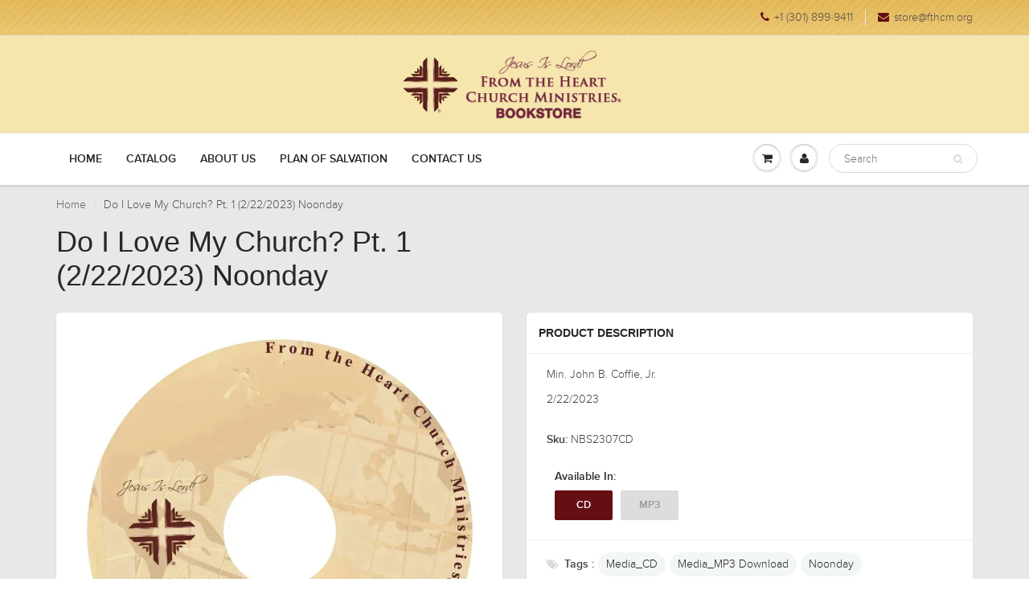

--- FILE ---
content_type: text/html; charset=utf-8
request_url: https://store.fthcm.org/products/do-i-love-my-church-pt-1-2-22-2023-noonday
body_size: 21783
content:
<!doctype html>
<html lang="en" class="noIE">
  <head>

    <!-- Basic page needs ================================================== -->
    <meta charset="utf-8">
    <meta name="viewport" content="width=device-width, initial-scale=1, maximum-scale=1">

    <!-- Title and description ================================================== -->
    <title>
      Do I Love My Church? Pt. 1 (2/22/2023) Noonday &ndash; From the Heart Church Ministries®
    </title>

    
    <meta name="description" content="Min. John B. Coffie, Jr. 2/22/2023">
    

    <!-- Helpers ================================================== -->
    
  <meta property="og:type" content="product">
  <meta property="og:title" content="Do I Love My Church? Pt. 1 (2/22/2023)  Noonday">
  
  <meta property="og:image" content="http://store.fthcm.org/cdn/shop/products/NoondayBibleStudy_d25ceb83-a306-4d42-af6a-5c77a22bd9ad_800x.webp?v=1677077601">
  <meta property="og:image:secure_url" content="https://store.fthcm.org/cdn/shop/products/NoondayBibleStudy_d25ceb83-a306-4d42-af6a-5c77a22bd9ad_800x.webp?v=1677077601">
  
  <meta property="og:image" content="http://store.fthcm.org/cdn/shop/products/mp3_downloads_headphones_d707c11f-584f-4b56-8d7d-b476c2d8171b_800x.jpg?v=1677094913">
  <meta property="og:image:secure_url" content="https://store.fthcm.org/cdn/shop/products/mp3_downloads_headphones_d707c11f-584f-4b56-8d7d-b476c2d8171b_800x.jpg?v=1677094913">
  
  <meta property="og:price:amount" content="3.00">
  <meta property="og:price:currency" content="USD">


  <meta property="og:description" content="Min. John B. Coffie, Jr. 2/22/2023">

  <meta property="og:url" content="https://store.fthcm.org/products/do-i-love-my-church-pt-1-2-22-2023-noonday">
  <meta property="og:site_name" content="From the Heart Church Ministries®">



<meta name="twitter:card" content="summary">

  <meta name="twitter:title" content="Do I Love My Church? Pt. 1 (2/22/2023)  Noonday">
  <meta name="twitter:description" content="Min. John B. Coffie, Jr.
2/22/2023">
  <meta name="twitter:image" content="https://store.fthcm.org/cdn/shop/products/NoondayBibleStudy_d25ceb83-a306-4d42-af6a-5c77a22bd9ad_800x.webp?v=1677077601">
  <meta name="twitter:image:width" content="240">
  <meta name="twitter:image:height" content="240">

    <link rel="canonical" href="https://store.fthcm.org/products/do-i-love-my-church-pt-1-2-22-2023-noonday">
    <meta name="viewport" content="width=device-width,initial-scale=1">
    <meta name="theme-color" content="#650f15">

    
    <link rel="shortcut icon" href="//store.fthcm.org/cdn/shop/t/8/assets/favicon.png?1545" type="image/png" />
    
    <link href="//store.fthcm.org/cdn/shop/t/8/assets/apps.css?v=97812685848777896851517843974" rel="stylesheet" type="text/css" media="all" />
    <link href="//store.fthcm.org/cdn/shop/t/8/assets/style.css?v=85029213160416255571531320569" rel="stylesheet" type="text/css" media="all" />
    <link href="//store.fthcm.org/cdn/shop/t/8/assets/flexslider.css?v=112160248057001694181529641289" rel="stylesheet" type="text/css" media="all" />
    <link href="//store.fthcm.org/cdn/shop/t/8/assets/flexslider-product.css?v=141542681314879130841529641289" rel="stylesheet" type="text/css" media="all" />
    
    

    <!-- Header hook for plugins ================================================== -->
    <script>window.performance && window.performance.mark && window.performance.mark('shopify.content_for_header.start');</script><meta id="shopify-digital-wallet" name="shopify-digital-wallet" content="/24948792/digital_wallets/dialog">
<meta name="shopify-checkout-api-token" content="773d009027d422e53b2f1553f585b5ba">
<link rel="alternate" type="application/json+oembed" href="https://store.fthcm.org/products/do-i-love-my-church-pt-1-2-22-2023-noonday.oembed">
<script async="async" src="/checkouts/internal/preloads.js?locale=en-US"></script>
<link rel="preconnect" href="https://shop.app" crossorigin="anonymous">
<script async="async" src="https://shop.app/checkouts/internal/preloads.js?locale=en-US&shop_id=24948792" crossorigin="anonymous"></script>
<script id="apple-pay-shop-capabilities" type="application/json">{"shopId":24948792,"countryCode":"US","currencyCode":"USD","merchantCapabilities":["supports3DS"],"merchantId":"gid:\/\/shopify\/Shop\/24948792","merchantName":"From the Heart Church Ministries®","requiredBillingContactFields":["postalAddress","email"],"requiredShippingContactFields":["postalAddress","email"],"shippingType":"shipping","supportedNetworks":["visa","masterCard","amex","discover","elo","jcb"],"total":{"type":"pending","label":"From the Heart Church Ministries®","amount":"1.00"},"shopifyPaymentsEnabled":true,"supportsSubscriptions":true}</script>
<script id="shopify-features" type="application/json">{"accessToken":"773d009027d422e53b2f1553f585b5ba","betas":["rich-media-storefront-analytics"],"domain":"store.fthcm.org","predictiveSearch":true,"shopId":24948792,"locale":"en"}</script>
<script>var Shopify = Shopify || {};
Shopify.shop = "hope-of-the-gospel.myshopify.com";
Shopify.locale = "en";
Shopify.currency = {"active":"USD","rate":"1.0"};
Shopify.country = "US";
Shopify.theme = {"name":"ShowTime","id":8537243679,"schema_name":"ShowTime","schema_version":"5.0.9","theme_store_id":687,"role":"main"};
Shopify.theme.handle = "null";
Shopify.theme.style = {"id":null,"handle":null};
Shopify.cdnHost = "store.fthcm.org/cdn";
Shopify.routes = Shopify.routes || {};
Shopify.routes.root = "/";</script>
<script type="module">!function(o){(o.Shopify=o.Shopify||{}).modules=!0}(window);</script>
<script>!function(o){function n(){var o=[];function n(){o.push(Array.prototype.slice.apply(arguments))}return n.q=o,n}var t=o.Shopify=o.Shopify||{};t.loadFeatures=n(),t.autoloadFeatures=n()}(window);</script>
<script>
  window.ShopifyPay = window.ShopifyPay || {};
  window.ShopifyPay.apiHost = "shop.app\/pay";
  window.ShopifyPay.redirectState = null;
</script>
<script id="shop-js-analytics" type="application/json">{"pageType":"product"}</script>
<script defer="defer" async type="module" src="//store.fthcm.org/cdn/shopifycloud/shop-js/modules/v2/client.init-shop-cart-sync_DlSlHazZ.en.esm.js"></script>
<script defer="defer" async type="module" src="//store.fthcm.org/cdn/shopifycloud/shop-js/modules/v2/chunk.common_D16XZWos.esm.js"></script>
<script type="module">
  await import("//store.fthcm.org/cdn/shopifycloud/shop-js/modules/v2/client.init-shop-cart-sync_DlSlHazZ.en.esm.js");
await import("//store.fthcm.org/cdn/shopifycloud/shop-js/modules/v2/chunk.common_D16XZWos.esm.js");

  window.Shopify.SignInWithShop?.initShopCartSync?.({"fedCMEnabled":true,"windoidEnabled":true});

</script>
<script>
  window.Shopify = window.Shopify || {};
  if (!window.Shopify.featureAssets) window.Shopify.featureAssets = {};
  window.Shopify.featureAssets['shop-js'] = {"shop-cart-sync":["modules/v2/client.shop-cart-sync_DKWYiEUO.en.esm.js","modules/v2/chunk.common_D16XZWos.esm.js"],"init-fed-cm":["modules/v2/client.init-fed-cm_vfPMjZAC.en.esm.js","modules/v2/chunk.common_D16XZWos.esm.js"],"init-shop-email-lookup-coordinator":["modules/v2/client.init-shop-email-lookup-coordinator_CR38P6MB.en.esm.js","modules/v2/chunk.common_D16XZWos.esm.js"],"init-shop-cart-sync":["modules/v2/client.init-shop-cart-sync_DlSlHazZ.en.esm.js","modules/v2/chunk.common_D16XZWos.esm.js"],"shop-cash-offers":["modules/v2/client.shop-cash-offers_CJw4IQ6B.en.esm.js","modules/v2/chunk.common_D16XZWos.esm.js","modules/v2/chunk.modal_UwFWkumu.esm.js"],"shop-toast-manager":["modules/v2/client.shop-toast-manager_BY778Uv6.en.esm.js","modules/v2/chunk.common_D16XZWos.esm.js"],"init-windoid":["modules/v2/client.init-windoid_DVhZdEm3.en.esm.js","modules/v2/chunk.common_D16XZWos.esm.js"],"shop-button":["modules/v2/client.shop-button_D2ZzKUPa.en.esm.js","modules/v2/chunk.common_D16XZWos.esm.js"],"avatar":["modules/v2/client.avatar_BTnouDA3.en.esm.js"],"init-customer-accounts-sign-up":["modules/v2/client.init-customer-accounts-sign-up_CQZUmjGN.en.esm.js","modules/v2/client.shop-login-button_Cu5K-F7X.en.esm.js","modules/v2/chunk.common_D16XZWos.esm.js","modules/v2/chunk.modal_UwFWkumu.esm.js"],"pay-button":["modules/v2/client.pay-button_CcBqbGU7.en.esm.js","modules/v2/chunk.common_D16XZWos.esm.js"],"init-shop-for-new-customer-accounts":["modules/v2/client.init-shop-for-new-customer-accounts_B5DR5JTE.en.esm.js","modules/v2/client.shop-login-button_Cu5K-F7X.en.esm.js","modules/v2/chunk.common_D16XZWos.esm.js","modules/v2/chunk.modal_UwFWkumu.esm.js"],"shop-login-button":["modules/v2/client.shop-login-button_Cu5K-F7X.en.esm.js","modules/v2/chunk.common_D16XZWos.esm.js","modules/v2/chunk.modal_UwFWkumu.esm.js"],"shop-follow-button":["modules/v2/client.shop-follow-button_BX8Slf17.en.esm.js","modules/v2/chunk.common_D16XZWos.esm.js","modules/v2/chunk.modal_UwFWkumu.esm.js"],"init-customer-accounts":["modules/v2/client.init-customer-accounts_DjKkmQ2w.en.esm.js","modules/v2/client.shop-login-button_Cu5K-F7X.en.esm.js","modules/v2/chunk.common_D16XZWos.esm.js","modules/v2/chunk.modal_UwFWkumu.esm.js"],"lead-capture":["modules/v2/client.lead-capture_ChWCg7nV.en.esm.js","modules/v2/chunk.common_D16XZWos.esm.js","modules/v2/chunk.modal_UwFWkumu.esm.js"],"checkout-modal":["modules/v2/client.checkout-modal_DPnpVyv-.en.esm.js","modules/v2/chunk.common_D16XZWos.esm.js","modules/v2/chunk.modal_UwFWkumu.esm.js"],"shop-login":["modules/v2/client.shop-login_leRXJtcZ.en.esm.js","modules/v2/chunk.common_D16XZWos.esm.js","modules/v2/chunk.modal_UwFWkumu.esm.js"],"payment-terms":["modules/v2/client.payment-terms_Bp9K0NXD.en.esm.js","modules/v2/chunk.common_D16XZWos.esm.js","modules/v2/chunk.modal_UwFWkumu.esm.js"]};
</script>
<script>(function() {
  var isLoaded = false;
  function asyncLoad() {
    if (isLoaded) return;
    isLoaded = true;
    var urls = ["https:\/\/a.mailmunch.co\/widgets\/site-516421-0cdc033dc321a1c1336bde0c58d6de493adba13c.js?shop=hope-of-the-gospel.myshopify.com"];
    for (var i = 0; i < urls.length; i++) {
      var s = document.createElement('script');
      s.type = 'text/javascript';
      s.async = true;
      s.src = urls[i];
      var x = document.getElementsByTagName('script')[0];
      x.parentNode.insertBefore(s, x);
    }
  };
  if(window.attachEvent) {
    window.attachEvent('onload', asyncLoad);
  } else {
    window.addEventListener('load', asyncLoad, false);
  }
})();</script>
<script id="__st">var __st={"a":24948792,"offset":-21600,"reqid":"39cffbbf-ae30-4a03-b5dd-b30e6b443281-1768581573","pageurl":"store.fthcm.org\/products\/do-i-love-my-church-pt-1-2-22-2023-noonday","u":"5e99110745c1","p":"product","rtyp":"product","rid":8158195286296};</script>
<script>window.ShopifyPaypalV4VisibilityTracking = true;</script>
<script id="captcha-bootstrap">!function(){'use strict';const t='contact',e='account',n='new_comment',o=[[t,t],['blogs',n],['comments',n],[t,'customer']],c=[[e,'customer_login'],[e,'guest_login'],[e,'recover_customer_password'],[e,'create_customer']],r=t=>t.map((([t,e])=>`form[action*='/${t}']:not([data-nocaptcha='true']) input[name='form_type'][value='${e}']`)).join(','),a=t=>()=>t?[...document.querySelectorAll(t)].map((t=>t.form)):[];function s(){const t=[...o],e=r(t);return a(e)}const i='password',u='form_key',d=['recaptcha-v3-token','g-recaptcha-response','h-captcha-response',i],f=()=>{try{return window.sessionStorage}catch{return}},m='__shopify_v',_=t=>t.elements[u];function p(t,e,n=!1){try{const o=window.sessionStorage,c=JSON.parse(o.getItem(e)),{data:r}=function(t){const{data:e,action:n}=t;return t[m]||n?{data:e,action:n}:{data:t,action:n}}(c);for(const[e,n]of Object.entries(r))t.elements[e]&&(t.elements[e].value=n);n&&o.removeItem(e)}catch(o){console.error('form repopulation failed',{error:o})}}const l='form_type',E='cptcha';function T(t){t.dataset[E]=!0}const w=window,h=w.document,L='Shopify',v='ce_forms',y='captcha';let A=!1;((t,e)=>{const n=(g='f06e6c50-85a8-45c8-87d0-21a2b65856fe',I='https://cdn.shopify.com/shopifycloud/storefront-forms-hcaptcha/ce_storefront_forms_captcha_hcaptcha.v1.5.2.iife.js',D={infoText:'Protected by hCaptcha',privacyText:'Privacy',termsText:'Terms'},(t,e,n)=>{const o=w[L][v],c=o.bindForm;if(c)return c(t,g,e,D).then(n);var r;o.q.push([[t,g,e,D],n]),r=I,A||(h.body.append(Object.assign(h.createElement('script'),{id:'captcha-provider',async:!0,src:r})),A=!0)});var g,I,D;w[L]=w[L]||{},w[L][v]=w[L][v]||{},w[L][v].q=[],w[L][y]=w[L][y]||{},w[L][y].protect=function(t,e){n(t,void 0,e),T(t)},Object.freeze(w[L][y]),function(t,e,n,w,h,L){const[v,y,A,g]=function(t,e,n){const i=e?o:[],u=t?c:[],d=[...i,...u],f=r(d),m=r(i),_=r(d.filter((([t,e])=>n.includes(e))));return[a(f),a(m),a(_),s()]}(w,h,L),I=t=>{const e=t.target;return e instanceof HTMLFormElement?e:e&&e.form},D=t=>v().includes(t);t.addEventListener('submit',(t=>{const e=I(t);if(!e)return;const n=D(e)&&!e.dataset.hcaptchaBound&&!e.dataset.recaptchaBound,o=_(e),c=g().includes(e)&&(!o||!o.value);(n||c)&&t.preventDefault(),c&&!n&&(function(t){try{if(!f())return;!function(t){const e=f();if(!e)return;const n=_(t);if(!n)return;const o=n.value;o&&e.removeItem(o)}(t);const e=Array.from(Array(32),(()=>Math.random().toString(36)[2])).join('');!function(t,e){_(t)||t.append(Object.assign(document.createElement('input'),{type:'hidden',name:u})),t.elements[u].value=e}(t,e),function(t,e){const n=f();if(!n)return;const o=[...t.querySelectorAll(`input[type='${i}']`)].map((({name:t})=>t)),c=[...d,...o],r={};for(const[a,s]of new FormData(t).entries())c.includes(a)||(r[a]=s);n.setItem(e,JSON.stringify({[m]:1,action:t.action,data:r}))}(t,e)}catch(e){console.error('failed to persist form',e)}}(e),e.submit())}));const S=(t,e)=>{t&&!t.dataset[E]&&(n(t,e.some((e=>e===t))),T(t))};for(const o of['focusin','change'])t.addEventListener(o,(t=>{const e=I(t);D(e)&&S(e,y())}));const B=e.get('form_key'),M=e.get(l),P=B&&M;t.addEventListener('DOMContentLoaded',(()=>{const t=y();if(P)for(const e of t)e.elements[l].value===M&&p(e,B);[...new Set([...A(),...v().filter((t=>'true'===t.dataset.shopifyCaptcha))])].forEach((e=>S(e,t)))}))}(h,new URLSearchParams(w.location.search),n,t,e,['guest_login'])})(!0,!0)}();</script>
<script integrity="sha256-4kQ18oKyAcykRKYeNunJcIwy7WH5gtpwJnB7kiuLZ1E=" data-source-attribution="shopify.loadfeatures" defer="defer" src="//store.fthcm.org/cdn/shopifycloud/storefront/assets/storefront/load_feature-a0a9edcb.js" crossorigin="anonymous"></script>
<script crossorigin="anonymous" defer="defer" src="//store.fthcm.org/cdn/shopifycloud/storefront/assets/shopify_pay/storefront-65b4c6d7.js?v=20250812"></script>
<script data-source-attribution="shopify.dynamic_checkout.dynamic.init">var Shopify=Shopify||{};Shopify.PaymentButton=Shopify.PaymentButton||{isStorefrontPortableWallets:!0,init:function(){window.Shopify.PaymentButton.init=function(){};var t=document.createElement("script");t.src="https://store.fthcm.org/cdn/shopifycloud/portable-wallets/latest/portable-wallets.en.js",t.type="module",document.head.appendChild(t)}};
</script>
<script data-source-attribution="shopify.dynamic_checkout.buyer_consent">
  function portableWalletsHideBuyerConsent(e){var t=document.getElementById("shopify-buyer-consent"),n=document.getElementById("shopify-subscription-policy-button");t&&n&&(t.classList.add("hidden"),t.setAttribute("aria-hidden","true"),n.removeEventListener("click",e))}function portableWalletsShowBuyerConsent(e){var t=document.getElementById("shopify-buyer-consent"),n=document.getElementById("shopify-subscription-policy-button");t&&n&&(t.classList.remove("hidden"),t.removeAttribute("aria-hidden"),n.addEventListener("click",e))}window.Shopify?.PaymentButton&&(window.Shopify.PaymentButton.hideBuyerConsent=portableWalletsHideBuyerConsent,window.Shopify.PaymentButton.showBuyerConsent=portableWalletsShowBuyerConsent);
</script>
<script data-source-attribution="shopify.dynamic_checkout.cart.bootstrap">document.addEventListener("DOMContentLoaded",(function(){function t(){return document.querySelector("shopify-accelerated-checkout-cart, shopify-accelerated-checkout")}if(t())Shopify.PaymentButton.init();else{new MutationObserver((function(e,n){t()&&(Shopify.PaymentButton.init(),n.disconnect())})).observe(document.body,{childList:!0,subtree:!0})}}));
</script>
<link id="shopify-accelerated-checkout-styles" rel="stylesheet" media="screen" href="https://store.fthcm.org/cdn/shopifycloud/portable-wallets/latest/accelerated-checkout-backwards-compat.css" crossorigin="anonymous">
<style id="shopify-accelerated-checkout-cart">
        #shopify-buyer-consent {
  margin-top: 1em;
  display: inline-block;
  width: 100%;
}

#shopify-buyer-consent.hidden {
  display: none;
}

#shopify-subscription-policy-button {
  background: none;
  border: none;
  padding: 0;
  text-decoration: underline;
  font-size: inherit;
  cursor: pointer;
}

#shopify-subscription-policy-button::before {
  box-shadow: none;
}

      </style>

<script>window.performance && window.performance.mark && window.performance.mark('shopify.content_for_header.end');</script>

    <!--[if lt IE 9]>
    <script src="//html5shiv.googlecode.com/svn/trunk/html5.js" type="text/javascript"></script>
    <![endif]-->

    

    <script src="//store.fthcm.org/cdn/shop/t/8/assets/jquery.js?v=105778841822381192391517843970" type="text/javascript"></script>
    
    
    <!-- Theme Global App JS ================================================== -->
    <script>
      var app = app || {
        data:{
          template:"product",
          money_format: "${{amount}}"
        }
      }
      console.log(app.data.money_format);
    </script>
    
 

<script>window.__pagefly_analytics_settings__ = {"acceptTracking":false};</script>
 <!-- BEGIN app block: shopify://apps/minmaxify-order-limits/blocks/app-embed-block/3acfba32-89f3-4377-ae20-cbb9abc48475 --><script type="text/javascript" src="https://limits.minmaxify.com/hope-of-the-gospel.myshopify.com?v=70c&r=20221027134729"></script>

<!-- END app block --><link href="https://monorail-edge.shopifysvc.com" rel="dns-prefetch">
<script>(function(){if ("sendBeacon" in navigator && "performance" in window) {try {var session_token_from_headers = performance.getEntriesByType('navigation')[0].serverTiming.find(x => x.name == '_s').description;} catch {var session_token_from_headers = undefined;}var session_cookie_matches = document.cookie.match(/_shopify_s=([^;]*)/);var session_token_from_cookie = session_cookie_matches && session_cookie_matches.length === 2 ? session_cookie_matches[1] : "";var session_token = session_token_from_headers || session_token_from_cookie || "";function handle_abandonment_event(e) {var entries = performance.getEntries().filter(function(entry) {return /monorail-edge.shopifysvc.com/.test(entry.name);});if (!window.abandonment_tracked && entries.length === 0) {window.abandonment_tracked = true;var currentMs = Date.now();var navigation_start = performance.timing.navigationStart;var payload = {shop_id: 24948792,url: window.location.href,navigation_start,duration: currentMs - navigation_start,session_token,page_type: "product"};window.navigator.sendBeacon("https://monorail-edge.shopifysvc.com/v1/produce", JSON.stringify({schema_id: "online_store_buyer_site_abandonment/1.1",payload: payload,metadata: {event_created_at_ms: currentMs,event_sent_at_ms: currentMs}}));}}window.addEventListener('pagehide', handle_abandonment_event);}}());</script>
<script id="web-pixels-manager-setup">(function e(e,d,r,n,o){if(void 0===o&&(o={}),!Boolean(null===(a=null===(i=window.Shopify)||void 0===i?void 0:i.analytics)||void 0===a?void 0:a.replayQueue)){var i,a;window.Shopify=window.Shopify||{};var t=window.Shopify;t.analytics=t.analytics||{};var s=t.analytics;s.replayQueue=[],s.publish=function(e,d,r){return s.replayQueue.push([e,d,r]),!0};try{self.performance.mark("wpm:start")}catch(e){}var l=function(){var e={modern:/Edge?\/(1{2}[4-9]|1[2-9]\d|[2-9]\d{2}|\d{4,})\.\d+(\.\d+|)|Firefox\/(1{2}[4-9]|1[2-9]\d|[2-9]\d{2}|\d{4,})\.\d+(\.\d+|)|Chrom(ium|e)\/(9{2}|\d{3,})\.\d+(\.\d+|)|(Maci|X1{2}).+ Version\/(15\.\d+|(1[6-9]|[2-9]\d|\d{3,})\.\d+)([,.]\d+|)( \(\w+\)|)( Mobile\/\w+|) Safari\/|Chrome.+OPR\/(9{2}|\d{3,})\.\d+\.\d+|(CPU[ +]OS|iPhone[ +]OS|CPU[ +]iPhone|CPU IPhone OS|CPU iPad OS)[ +]+(15[._]\d+|(1[6-9]|[2-9]\d|\d{3,})[._]\d+)([._]\d+|)|Android:?[ /-](13[3-9]|1[4-9]\d|[2-9]\d{2}|\d{4,})(\.\d+|)(\.\d+|)|Android.+Firefox\/(13[5-9]|1[4-9]\d|[2-9]\d{2}|\d{4,})\.\d+(\.\d+|)|Android.+Chrom(ium|e)\/(13[3-9]|1[4-9]\d|[2-9]\d{2}|\d{4,})\.\d+(\.\d+|)|SamsungBrowser\/([2-9]\d|\d{3,})\.\d+/,legacy:/Edge?\/(1[6-9]|[2-9]\d|\d{3,})\.\d+(\.\d+|)|Firefox\/(5[4-9]|[6-9]\d|\d{3,})\.\d+(\.\d+|)|Chrom(ium|e)\/(5[1-9]|[6-9]\d|\d{3,})\.\d+(\.\d+|)([\d.]+$|.*Safari\/(?![\d.]+ Edge\/[\d.]+$))|(Maci|X1{2}).+ Version\/(10\.\d+|(1[1-9]|[2-9]\d|\d{3,})\.\d+)([,.]\d+|)( \(\w+\)|)( Mobile\/\w+|) Safari\/|Chrome.+OPR\/(3[89]|[4-9]\d|\d{3,})\.\d+\.\d+|(CPU[ +]OS|iPhone[ +]OS|CPU[ +]iPhone|CPU IPhone OS|CPU iPad OS)[ +]+(10[._]\d+|(1[1-9]|[2-9]\d|\d{3,})[._]\d+)([._]\d+|)|Android:?[ /-](13[3-9]|1[4-9]\d|[2-9]\d{2}|\d{4,})(\.\d+|)(\.\d+|)|Mobile Safari.+OPR\/([89]\d|\d{3,})\.\d+\.\d+|Android.+Firefox\/(13[5-9]|1[4-9]\d|[2-9]\d{2}|\d{4,})\.\d+(\.\d+|)|Android.+Chrom(ium|e)\/(13[3-9]|1[4-9]\d|[2-9]\d{2}|\d{4,})\.\d+(\.\d+|)|Android.+(UC? ?Browser|UCWEB|U3)[ /]?(15\.([5-9]|\d{2,})|(1[6-9]|[2-9]\d|\d{3,})\.\d+)\.\d+|SamsungBrowser\/(5\.\d+|([6-9]|\d{2,})\.\d+)|Android.+MQ{2}Browser\/(14(\.(9|\d{2,})|)|(1[5-9]|[2-9]\d|\d{3,})(\.\d+|))(\.\d+|)|K[Aa][Ii]OS\/(3\.\d+|([4-9]|\d{2,})\.\d+)(\.\d+|)/},d=e.modern,r=e.legacy,n=navigator.userAgent;return n.match(d)?"modern":n.match(r)?"legacy":"unknown"}(),u="modern"===l?"modern":"legacy",c=(null!=n?n:{modern:"",legacy:""})[u],f=function(e){return[e.baseUrl,"/wpm","/b",e.hashVersion,"modern"===e.buildTarget?"m":"l",".js"].join("")}({baseUrl:d,hashVersion:r,buildTarget:u}),m=function(e){var d=e.version,r=e.bundleTarget,n=e.surface,o=e.pageUrl,i=e.monorailEndpoint;return{emit:function(e){var a=e.status,t=e.errorMsg,s=(new Date).getTime(),l=JSON.stringify({metadata:{event_sent_at_ms:s},events:[{schema_id:"web_pixels_manager_load/3.1",payload:{version:d,bundle_target:r,page_url:o,status:a,surface:n,error_msg:t},metadata:{event_created_at_ms:s}}]});if(!i)return console&&console.warn&&console.warn("[Web Pixels Manager] No Monorail endpoint provided, skipping logging."),!1;try{return self.navigator.sendBeacon.bind(self.navigator)(i,l)}catch(e){}var u=new XMLHttpRequest;try{return u.open("POST",i,!0),u.setRequestHeader("Content-Type","text/plain"),u.send(l),!0}catch(e){return console&&console.warn&&console.warn("[Web Pixels Manager] Got an unhandled error while logging to Monorail."),!1}}}}({version:r,bundleTarget:l,surface:e.surface,pageUrl:self.location.href,monorailEndpoint:e.monorailEndpoint});try{o.browserTarget=l,function(e){var d=e.src,r=e.async,n=void 0===r||r,o=e.onload,i=e.onerror,a=e.sri,t=e.scriptDataAttributes,s=void 0===t?{}:t,l=document.createElement("script"),u=document.querySelector("head"),c=document.querySelector("body");if(l.async=n,l.src=d,a&&(l.integrity=a,l.crossOrigin="anonymous"),s)for(var f in s)if(Object.prototype.hasOwnProperty.call(s,f))try{l.dataset[f]=s[f]}catch(e){}if(o&&l.addEventListener("load",o),i&&l.addEventListener("error",i),u)u.appendChild(l);else{if(!c)throw new Error("Did not find a head or body element to append the script");c.appendChild(l)}}({src:f,async:!0,onload:function(){if(!function(){var e,d;return Boolean(null===(d=null===(e=window.Shopify)||void 0===e?void 0:e.analytics)||void 0===d?void 0:d.initialized)}()){var d=window.webPixelsManager.init(e)||void 0;if(d){var r=window.Shopify.analytics;r.replayQueue.forEach((function(e){var r=e[0],n=e[1],o=e[2];d.publishCustomEvent(r,n,o)})),r.replayQueue=[],r.publish=d.publishCustomEvent,r.visitor=d.visitor,r.initialized=!0}}},onerror:function(){return m.emit({status:"failed",errorMsg:"".concat(f," has failed to load")})},sri:function(e){var d=/^sha384-[A-Za-z0-9+/=]+$/;return"string"==typeof e&&d.test(e)}(c)?c:"",scriptDataAttributes:o}),m.emit({status:"loading"})}catch(e){m.emit({status:"failed",errorMsg:(null==e?void 0:e.message)||"Unknown error"})}}})({shopId: 24948792,storefrontBaseUrl: "https://store.fthcm.org",extensionsBaseUrl: "https://extensions.shopifycdn.com/cdn/shopifycloud/web-pixels-manager",monorailEndpoint: "https://monorail-edge.shopifysvc.com/unstable/produce_batch",surface: "storefront-renderer",enabledBetaFlags: ["2dca8a86"],webPixelsConfigList: [{"id":"shopify-app-pixel","configuration":"{}","eventPayloadVersion":"v1","runtimeContext":"STRICT","scriptVersion":"0450","apiClientId":"shopify-pixel","type":"APP","privacyPurposes":["ANALYTICS","MARKETING"]},{"id":"shopify-custom-pixel","eventPayloadVersion":"v1","runtimeContext":"LAX","scriptVersion":"0450","apiClientId":"shopify-pixel","type":"CUSTOM","privacyPurposes":["ANALYTICS","MARKETING"]}],isMerchantRequest: false,initData: {"shop":{"name":"From the Heart Church Ministries®","paymentSettings":{"currencyCode":"USD"},"myshopifyDomain":"hope-of-the-gospel.myshopify.com","countryCode":"US","storefrontUrl":"https:\/\/store.fthcm.org"},"customer":null,"cart":null,"checkout":null,"productVariants":[{"price":{"amount":4.0,"currencyCode":"USD"},"product":{"title":"Do I Love My Church? Pt. 1 (2\/22\/2023)  Noonday","vendor":"From the Heart Church Ministries","id":"8158195286296","untranslatedTitle":"Do I Love My Church? Pt. 1 (2\/22\/2023)  Noonday","url":"\/products\/do-i-love-my-church-pt-1-2-22-2023-noonday","type":"products"},"id":"44586750181656","image":{"src":"\/\/store.fthcm.org\/cdn\/shop\/products\/NoondayBibleStudy_d25ceb83-a306-4d42-af6a-5c77a22bd9ad.webp?v=1677077601"},"sku":"NBS2307CD","title":"CD","untranslatedTitle":"CD"},{"price":{"amount":3.0,"currencyCode":"USD"},"product":{"title":"Do I Love My Church? Pt. 1 (2\/22\/2023)  Noonday","vendor":"From the Heart Church Ministries","id":"8158195286296","untranslatedTitle":"Do I Love My Church? Pt. 1 (2\/22\/2023)  Noonday","url":"\/products\/do-i-love-my-church-pt-1-2-22-2023-noonday","type":"products"},"id":"44589010452760","image":{"src":"\/\/store.fthcm.org\/cdn\/shop\/products\/mp3_downloads_headphones_d707c11f-584f-4b56-8d7d-b476c2d8171b.jpg?v=1677094913"},"sku":"NBS2307MP3","title":"MP3","untranslatedTitle":"MP3"}],"purchasingCompany":null},},"https://store.fthcm.org/cdn","fcfee988w5aeb613cpc8e4bc33m6693e112",{"modern":"","legacy":""},{"shopId":"24948792","storefrontBaseUrl":"https:\/\/store.fthcm.org","extensionBaseUrl":"https:\/\/extensions.shopifycdn.com\/cdn\/shopifycloud\/web-pixels-manager","surface":"storefront-renderer","enabledBetaFlags":"[\"2dca8a86\"]","isMerchantRequest":"false","hashVersion":"fcfee988w5aeb613cpc8e4bc33m6693e112","publish":"custom","events":"[[\"page_viewed\",{}],[\"product_viewed\",{\"productVariant\":{\"price\":{\"amount\":4.0,\"currencyCode\":\"USD\"},\"product\":{\"title\":\"Do I Love My Church? Pt. 1 (2\/22\/2023)  Noonday\",\"vendor\":\"From the Heart Church Ministries\",\"id\":\"8158195286296\",\"untranslatedTitle\":\"Do I Love My Church? Pt. 1 (2\/22\/2023)  Noonday\",\"url\":\"\/products\/do-i-love-my-church-pt-1-2-22-2023-noonday\",\"type\":\"products\"},\"id\":\"44586750181656\",\"image\":{\"src\":\"\/\/store.fthcm.org\/cdn\/shop\/products\/NoondayBibleStudy_d25ceb83-a306-4d42-af6a-5c77a22bd9ad.webp?v=1677077601\"},\"sku\":\"NBS2307CD\",\"title\":\"CD\",\"untranslatedTitle\":\"CD\"}}]]"});</script><script>
  window.ShopifyAnalytics = window.ShopifyAnalytics || {};
  window.ShopifyAnalytics.meta = window.ShopifyAnalytics.meta || {};
  window.ShopifyAnalytics.meta.currency = 'USD';
  var meta = {"product":{"id":8158195286296,"gid":"gid:\/\/shopify\/Product\/8158195286296","vendor":"From the Heart Church Ministries","type":"products","handle":"do-i-love-my-church-pt-1-2-22-2023-noonday","variants":[{"id":44586750181656,"price":400,"name":"Do I Love My Church? Pt. 1 (2\/22\/2023)  Noonday - CD","public_title":"CD","sku":"NBS2307CD"},{"id":44589010452760,"price":300,"name":"Do I Love My Church? Pt. 1 (2\/22\/2023)  Noonday - MP3","public_title":"MP3","sku":"NBS2307MP3"}],"remote":false},"page":{"pageType":"product","resourceType":"product","resourceId":8158195286296,"requestId":"39cffbbf-ae30-4a03-b5dd-b30e6b443281-1768581573"}};
  for (var attr in meta) {
    window.ShopifyAnalytics.meta[attr] = meta[attr];
  }
</script>
<script class="analytics">
  (function () {
    var customDocumentWrite = function(content) {
      var jquery = null;

      if (window.jQuery) {
        jquery = window.jQuery;
      } else if (window.Checkout && window.Checkout.$) {
        jquery = window.Checkout.$;
      }

      if (jquery) {
        jquery('body').append(content);
      }
    };

    var hasLoggedConversion = function(token) {
      if (token) {
        return document.cookie.indexOf('loggedConversion=' + token) !== -1;
      }
      return false;
    }

    var setCookieIfConversion = function(token) {
      if (token) {
        var twoMonthsFromNow = new Date(Date.now());
        twoMonthsFromNow.setMonth(twoMonthsFromNow.getMonth() + 2);

        document.cookie = 'loggedConversion=' + token + '; expires=' + twoMonthsFromNow;
      }
    }

    var trekkie = window.ShopifyAnalytics.lib = window.trekkie = window.trekkie || [];
    if (trekkie.integrations) {
      return;
    }
    trekkie.methods = [
      'identify',
      'page',
      'ready',
      'track',
      'trackForm',
      'trackLink'
    ];
    trekkie.factory = function(method) {
      return function() {
        var args = Array.prototype.slice.call(arguments);
        args.unshift(method);
        trekkie.push(args);
        return trekkie;
      };
    };
    for (var i = 0; i < trekkie.methods.length; i++) {
      var key = trekkie.methods[i];
      trekkie[key] = trekkie.factory(key);
    }
    trekkie.load = function(config) {
      trekkie.config = config || {};
      trekkie.config.initialDocumentCookie = document.cookie;
      var first = document.getElementsByTagName('script')[0];
      var script = document.createElement('script');
      script.type = 'text/javascript';
      script.onerror = function(e) {
        var scriptFallback = document.createElement('script');
        scriptFallback.type = 'text/javascript';
        scriptFallback.onerror = function(error) {
                var Monorail = {
      produce: function produce(monorailDomain, schemaId, payload) {
        var currentMs = new Date().getTime();
        var event = {
          schema_id: schemaId,
          payload: payload,
          metadata: {
            event_created_at_ms: currentMs,
            event_sent_at_ms: currentMs
          }
        };
        return Monorail.sendRequest("https://" + monorailDomain + "/v1/produce", JSON.stringify(event));
      },
      sendRequest: function sendRequest(endpointUrl, payload) {
        // Try the sendBeacon API
        if (window && window.navigator && typeof window.navigator.sendBeacon === 'function' && typeof window.Blob === 'function' && !Monorail.isIos12()) {
          var blobData = new window.Blob([payload], {
            type: 'text/plain'
          });

          if (window.navigator.sendBeacon(endpointUrl, blobData)) {
            return true;
          } // sendBeacon was not successful

        } // XHR beacon

        var xhr = new XMLHttpRequest();

        try {
          xhr.open('POST', endpointUrl);
          xhr.setRequestHeader('Content-Type', 'text/plain');
          xhr.send(payload);
        } catch (e) {
          console.log(e);
        }

        return false;
      },
      isIos12: function isIos12() {
        return window.navigator.userAgent.lastIndexOf('iPhone; CPU iPhone OS 12_') !== -1 || window.navigator.userAgent.lastIndexOf('iPad; CPU OS 12_') !== -1;
      }
    };
    Monorail.produce('monorail-edge.shopifysvc.com',
      'trekkie_storefront_load_errors/1.1',
      {shop_id: 24948792,
      theme_id: 8537243679,
      app_name: "storefront",
      context_url: window.location.href,
      source_url: "//store.fthcm.org/cdn/s/trekkie.storefront.cd680fe47e6c39ca5d5df5f0a32d569bc48c0f27.min.js"});

        };
        scriptFallback.async = true;
        scriptFallback.src = '//store.fthcm.org/cdn/s/trekkie.storefront.cd680fe47e6c39ca5d5df5f0a32d569bc48c0f27.min.js';
        first.parentNode.insertBefore(scriptFallback, first);
      };
      script.async = true;
      script.src = '//store.fthcm.org/cdn/s/trekkie.storefront.cd680fe47e6c39ca5d5df5f0a32d569bc48c0f27.min.js';
      first.parentNode.insertBefore(script, first);
    };
    trekkie.load(
      {"Trekkie":{"appName":"storefront","development":false,"defaultAttributes":{"shopId":24948792,"isMerchantRequest":null,"themeId":8537243679,"themeCityHash":"14795666126957735502","contentLanguage":"en","currency":"USD","eventMetadataId":"7734567a-5c47-419b-8386-b8c83ddeb226"},"isServerSideCookieWritingEnabled":true,"monorailRegion":"shop_domain","enabledBetaFlags":["65f19447"]},"Session Attribution":{},"S2S":{"facebookCapiEnabled":false,"source":"trekkie-storefront-renderer","apiClientId":580111}}
    );

    var loaded = false;
    trekkie.ready(function() {
      if (loaded) return;
      loaded = true;

      window.ShopifyAnalytics.lib = window.trekkie;

      var originalDocumentWrite = document.write;
      document.write = customDocumentWrite;
      try { window.ShopifyAnalytics.merchantGoogleAnalytics.call(this); } catch(error) {};
      document.write = originalDocumentWrite;

      window.ShopifyAnalytics.lib.page(null,{"pageType":"product","resourceType":"product","resourceId":8158195286296,"requestId":"39cffbbf-ae30-4a03-b5dd-b30e6b443281-1768581573","shopifyEmitted":true});

      var match = window.location.pathname.match(/checkouts\/(.+)\/(thank_you|post_purchase)/)
      var token = match? match[1]: undefined;
      if (!hasLoggedConversion(token)) {
        setCookieIfConversion(token);
        window.ShopifyAnalytics.lib.track("Viewed Product",{"currency":"USD","variantId":44586750181656,"productId":8158195286296,"productGid":"gid:\/\/shopify\/Product\/8158195286296","name":"Do I Love My Church? Pt. 1 (2\/22\/2023)  Noonday - CD","price":"4.00","sku":"NBS2307CD","brand":"From the Heart Church Ministries","variant":"CD","category":"products","nonInteraction":true,"remote":false},undefined,undefined,{"shopifyEmitted":true});
      window.ShopifyAnalytics.lib.track("monorail:\/\/trekkie_storefront_viewed_product\/1.1",{"currency":"USD","variantId":44586750181656,"productId":8158195286296,"productGid":"gid:\/\/shopify\/Product\/8158195286296","name":"Do I Love My Church? Pt. 1 (2\/22\/2023)  Noonday - CD","price":"4.00","sku":"NBS2307CD","brand":"From the Heart Church Ministries","variant":"CD","category":"products","nonInteraction":true,"remote":false,"referer":"https:\/\/store.fthcm.org\/products\/do-i-love-my-church-pt-1-2-22-2023-noonday"});
      }
    });


        var eventsListenerScript = document.createElement('script');
        eventsListenerScript.async = true;
        eventsListenerScript.src = "//store.fthcm.org/cdn/shopifycloud/storefront/assets/shop_events_listener-3da45d37.js";
        document.getElementsByTagName('head')[0].appendChild(eventsListenerScript);

})();</script>
  <script>
  if (!window.ga || (window.ga && typeof window.ga !== 'function')) {
    window.ga = function ga() {
      (window.ga.q = window.ga.q || []).push(arguments);
      if (window.Shopify && window.Shopify.analytics && typeof window.Shopify.analytics.publish === 'function') {
        window.Shopify.analytics.publish("ga_stub_called", {}, {sendTo: "google_osp_migration"});
      }
      console.error("Shopify's Google Analytics stub called with:", Array.from(arguments), "\nSee https://help.shopify.com/manual/promoting-marketing/pixels/pixel-migration#google for more information.");
    };
    if (window.Shopify && window.Shopify.analytics && typeof window.Shopify.analytics.publish === 'function') {
      window.Shopify.analytics.publish("ga_stub_initialized", {}, {sendTo: "google_osp_migration"});
    }
  }
</script>
<script
  defer
  src="https://store.fthcm.org/cdn/shopifycloud/perf-kit/shopify-perf-kit-3.0.4.min.js"
  data-application="storefront-renderer"
  data-shop-id="24948792"
  data-render-region="gcp-us-central1"
  data-page-type="product"
  data-theme-instance-id="8537243679"
  data-theme-name="ShowTime"
  data-theme-version="5.0.9"
  data-monorail-region="shop_domain"
  data-resource-timing-sampling-rate="10"
  data-shs="true"
  data-shs-beacon="true"
  data-shs-export-with-fetch="true"
  data-shs-logs-sample-rate="1"
  data-shs-beacon-endpoint="https://store.fthcm.org/api/collect"
></script>
</head> 

  <body id="do-i-love-my-church-pt-1-2-22-2023-noonday" class="template-product" >
    <div class="wsmenucontainer clearfix">
      <div class="overlapblackbg"></div>
      

      <div id="shopify-section-header" class="shopify-section">
<div id="header" data-section-id="header" data-section-type="header-section">
        
        
        <div class="header_top">
  <div class="container">
    <div class="top_menu">
      
      <ul>
        
      </ul>
      
    </div>
    <div class="hed_right">
      <ul>
        
        <li><a href="tel:+1 (301) 899-9411"><span class="fa fa-phone"></span>+1 (301) 899-9411</a></li>
        
        
        <li><a href="mailto:store@fthcm.org"><span class="fa fa-envelope"></span>store@fthcm.org</a></li>
        
            
      </ul>
    </div>
  </div>
</div>

<div class="logo-centered clearfix hidden-ms hidden-xs">
  
  <a href="/" itemprop="url">
    <img src="//store.fthcm.org/cdn/shop/files/Shopify_header_logo-FTHCM_stacked-6_550x.png?v=1613200012" alt="From the Heart Church Ministries®" class="img-responsive" itemprop="logo" />
  </a>
  
</div> 

        

        <div class="header_bot ">
          <div class="header_content">
            <div class="container">

              
              <div id="nav">
  <nav class="navbar" role="navigation">
    <div class="navbar-header">
      <a href="#" class="visible-ms visible-xs pull-right navbar-cart" id="wsnavtoggle"><div class="cart-icon"><i class="fa fa-bars"></i></div></a>
      
      <li class="dropdown-grid no-open-arrow visible-ms visible-xs account-icon-mobile navbar-cart">
        <a data-toggle="dropdown" href="javascript:;" class="dropdown-toggle navbar-cart" aria-expanded="true"><span class="icons"><i class="fa fa-user"></i></span></a>
        <div class="dropdown-grid-wrapper mobile-grid-wrapper">
          <div class="dropdown-menu no-padding col-xs-12 col-sm-5" role="menu">
            

<div class="menu_c acc_menu">
  <div class="menu_title clearfix">
    <h4>My Account</h4>
     
  </div>

  
    <div class="login_frm">
      <p class="text-center">Welcome to From the Heart Church Ministries®!</p>
      <div class="remember">
        <a href="/account/login" class="signin_btn btn_c">Login</a>
        <a href="/account/register" class="signin_btn btn_c">Create Account</a>
      </div>
    </div>
  
</div>
          </div>
        </div>
      </li>
      
      <a href="javascript:void(0);" data-href="/cart" class="visible-ms visible-xs pull-right navbar-cart cart-popup"><div class="cart-icon"><span class="count hidden">0</span><i class="fa fa-shopping-cart"></i></div></a>
      <a href="/search" class="visible-ms visible-xs pull-right navbar-cart"><div class="cart-icon"><i class="fa fa-search"></i></div></a>
      
      <div class="visible-ms visible-xs">
        
        
        <a class="navbar-brand" href="/" itemprop="url">
          <img src="//store.fthcm.org/cdn/shop/files/Shopify_header_logo-FTHCM_stacked-6_550x.png?v=1613200012" alt="From the Heart Church Ministries®" itemprop="logo" />
        </a>
        
        
      </div><!-- ./visible-ms visible-xs -->
      
    </div>
    <!-- code here -->
    <nav class="wsmenu clearfix multi-drop" role="navigation">
      <ul class="mobile-sub wsmenu-list">
        
        
        <li><a href="/">Home</a></li>
        
        
        
        <li><a href="/collections">Catalog</a></li>
        
        
        
        <li><a href="/pages/about-us">About Us</a></li>
        
        
        
        <li><a href="/pages/plan-of-salvation">Plan of Salvation</a></li>
        
        
        
        <li><a href="/pages/contact-us">Contact Us</a></li>
        
        
      </ul>
    </nav>
    <ul class="hidden-xs nav navbar-nav navbar-right">
      <li class="dropdown-grid no-open-arrow">
        <a data-toggle="dropdown" href="javascript:void(0);" data-href="/cart" class="dropdown-toggle cart-popup" aria-expanded="true"><div class="cart-icon"><span class="count hidden">0</span><i class="fa fa-shopping-cart"></i></div></a>
        <div class="dropdown-grid-wrapper hidden">
          <div class="dropdown-menu no-padding col-xs-12 col-sm-9 col-md-7" role="menu">
            <div class="menu_c cart_menu">
  <div class="menu_title clearfix">
    <h4>Shopping Cart</h4>
  </div>
  
  <div class="cart_row">
    <div class="empty-cart">Your cart is currently empty.</div>
    <p><a href="javascript:void(0)" class="btn_c btn_close">Continue Shopping</a></p>
  </div>
  
</div>
<script>
  
</script>
          </div>
        </div>
      </li>
      
      <li class="dropdown-grid no-open-arrow">
        <a data-toggle="dropdown" href="javascript:;" class="dropdown-toggle" aria-expanded="true"><span class="icons"><i class="fa fa-user"></i></span></a>
        <div class="dropdown-grid-wrapper">
          <div class="dropdown-menu no-padding col-xs-12 col-sm-5 col-md-4 col-lg-3" role="menu">
            

<div class="menu_c acc_menu">
  <div class="menu_title clearfix">
    <h4>My Account</h4>
     
  </div>

  
    <div class="login_frm">
      <p class="text-center">Welcome to From the Heart Church Ministries®!</p>
      <div class="remember">
        <a href="/account/login" class="signin_btn btn_c">Login</a>
        <a href="/account/register" class="signin_btn btn_c">Create Account</a>
      </div>
    </div>
  
</div>
          </div>
        </div>
      </li>
      
      <li class="dropdown-grid no-open-arrow">
        
        <div class="fixed-search">    
          


<form action="/search" method="get" role="search">
  <div class="menu_c search_menu">
    <div class="search_box">
      
      <input type="hidden" name="type" value="product">
      
      <input type="search" name="q" value="" class="txtbox" placeholder="Search" aria-label="Search">
      <button class="btn btn-link" type="submit" value="Search"><span class="fa fa-search"></span></button>
    </div>
  </div>
</form>
        </div>
        
      </li>
    </ul>
  </nav>
</div>
              

            </div>
          </div>  
        </div>
      </div><!-- /header -->







<style>
/*  This code is used to center logo vertically on different devices */
  

	.logo-centered {
		width:100%;
		background:#f6e5ad;
		border-top:1px solid #ebe5e2;
	}
	.logo-centered a {
		font-size:26px;
		padding:0;
	}
	.logo-centered img {
		margin:0 auto;
		text-align: center;
		padding:10px 0;
		max-width:350px;
		max-height:120px;
	}
	#header .logo-text {
		display: block;
		text-align: center;
		padding:20px 0;
	}

#header .navbar-toggle, #header .navbar-cart {
	
	padding-top: 4px;
	padding-bottom: 4px;
	
}
#header a.navbar-brand {
  height:auto;
}
@media (max-width: 600px) {
 #header .navbar-brand > img {
    max-width: 158px;
  }
}
@media (max-width: 600px) {
	#header .navbar-toggle, #header .navbar-cart {
		
		padding-top: 20px;
		padding-bottom: 20px;
		
	}
}


@media (max-width: 900px) {

  #header #nav .navbar-nav > li > a {
    font-size: 12px;
    line-height: 32px;
    padding-left:7px;
    padding-right:7px;
  }

  #header .navbar-brand {
    font-size: 22px;
    line-height: 20px;
    
    padding:0 15px 0 0;
    
  }

  #header .right_menu > ul > li > a {
    margin: 0 0 0 5px;
  }
  #header #nav .navbar:not(.caret-bootstrap) .navbar-nav:not(.caret-bootstrap) li:not(.caret-bootstrap) > a.dropdown-toggle:not(.caret-bootstrap) > span.caret:not(.caret-bootstrap) {
    margin-left: 3px;
  }
}

@media  (min-width: 768px) and (max-width: 800px) {
  #header .hed_right, #header .top_menu {
    padding:0 !important;
  }
  #header .hed_right ul {
    display:block !important;
    
    float:right !important;
    
  }
  #header .hed_right .header-contact {
    margin-top:0 !important;
  }
  #header .top_menu {
    float:left !important;
  }
}

@media (max-width: 480px) {
	#header .hed_right ul li {
		margin: 0;
		padding: 0 5px;
		border: none;
		display: inline-block;
	}
}

.navbar:not(.no-border) .navbar-nav.dropdown-onhover>li:hover>a {
	margin-bottom:0;
}


figure.effect-chico img {
	-webkit-transform: scale(1) !important;
	transform: scale(1) !important;
}
   
figure.effect-chico:hover img {
	-webkit-transform: scale(1.2) !important;
	transform: scale(1.2) !important;
}

@media (min-width: 769px)
  {
   #header #nav .wsmenu > ul > li > a  {
	padding-top:15px;
	padding-bottom:15px;
   }
  }


  #header .nav > li:first-child > a {
    padding-left:0;
  }

</style>


</div>
     
      <div id="shopify-section-product" class="shopify-section">

<div itemscope itemtype="http://schema.org/Product">

  <meta itemprop="url" content="https://store.fthcm.org/products/do-i-love-my-church-pt-1-2-22-2023-noonday">
  <meta itemprop="image" content="//store.fthcm.org/cdn/shop/products/NoondayBibleStudy_d25ceb83-a306-4d42-af6a-5c77a22bd9ad_800x.webp?v=1677077601">
  
  <div id="content">
    <div class="container" data-section-id="product" data-section-type="product-page-section" >
      <div class="product-json">{"id":8158195286296,"title":"Do I Love My Church? Pt. 1 (2\/22\/2023)  Noonday","handle":"do-i-love-my-church-pt-1-2-22-2023-noonday","description":"\u003cp\u003eMin. John B. Coffie, Jr.\u003c\/p\u003e\n\u003cp\u003e2\/22\/2023\u003c\/p\u003e","published_at":"2023-02-22T08:53:53-06:00","created_at":"2023-02-22T08:53:17-06:00","vendor":"From the Heart Church Ministries","type":"products","tags":["Media_CD","Media_MP3 Download","Noonday","Other Speakers"],"price":300,"price_min":300,"price_max":400,"available":true,"price_varies":true,"compare_at_price":null,"compare_at_price_min":0,"compare_at_price_max":0,"compare_at_price_varies":false,"variants":[{"id":44586750181656,"title":"CD","option1":"CD","option2":null,"option3":null,"sku":"NBS2307CD","requires_shipping":true,"taxable":false,"featured_image":{"id":40763797668120,"product_id":8158195286296,"position":1,"created_at":"2023-02-22T08:53:21-06:00","updated_at":"2023-02-22T08:53:21-06:00","alt":null,"width":1023,"height":1023,"src":"\/\/store.fthcm.org\/cdn\/shop\/products\/NoondayBibleStudy_d25ceb83-a306-4d42-af6a-5c77a22bd9ad.webp?v=1677077601","variant_ids":[44586750181656]},"available":true,"name":"Do I Love My Church? Pt. 1 (2\/22\/2023)  Noonday - CD","public_title":"CD","options":["CD"],"price":400,"weight":23,"compare_at_price":null,"inventory_quantity":-1,"inventory_management":null,"inventory_policy":"deny","barcode":null,"featured_media":{"alt":null,"id":33119303565592,"position":1,"preview_image":{"aspect_ratio":1.0,"height":1023,"width":1023,"src":"\/\/store.fthcm.org\/cdn\/shop\/products\/NoondayBibleStudy_d25ceb83-a306-4d42-af6a-5c77a22bd9ad.webp?v=1677077601"}},"requires_selling_plan":false,"selling_plan_allocations":[]},{"id":44589010452760,"title":"MP3","option1":"MP3","option2":null,"option3":null,"sku":"NBS2307MP3","requires_shipping":true,"taxable":false,"featured_image":{"id":40766828544280,"product_id":8158195286296,"position":2,"created_at":"2023-02-22T13:41:53-06:00","updated_at":"2023-02-22T13:41:53-06:00","alt":null,"width":1023,"height":1023,"src":"\/\/store.fthcm.org\/cdn\/shop\/products\/mp3_downloads_headphones_d707c11f-584f-4b56-8d7d-b476c2d8171b.jpg?v=1677094913","variant_ids":[44589010452760]},"available":true,"name":"Do I Love My Church? Pt. 1 (2\/22\/2023)  Noonday - MP3","public_title":"MP3","options":["MP3"],"price":300,"weight":23,"compare_at_price":null,"inventory_quantity":0,"inventory_management":null,"inventory_policy":"deny","barcode":"","featured_media":{"alt":null,"id":33122387788056,"position":2,"preview_image":{"aspect_ratio":1.0,"height":1023,"width":1023,"src":"\/\/store.fthcm.org\/cdn\/shop\/products\/mp3_downloads_headphones_d707c11f-584f-4b56-8d7d-b476c2d8171b.jpg?v=1677094913"}},"requires_selling_plan":false,"selling_plan_allocations":[]}],"images":["\/\/store.fthcm.org\/cdn\/shop\/products\/NoondayBibleStudy_d25ceb83-a306-4d42-af6a-5c77a22bd9ad.webp?v=1677077601","\/\/store.fthcm.org\/cdn\/shop\/products\/mp3_downloads_headphones_d707c11f-584f-4b56-8d7d-b476c2d8171b.jpg?v=1677094913"],"featured_image":"\/\/store.fthcm.org\/cdn\/shop\/products\/NoondayBibleStudy_d25ceb83-a306-4d42-af6a-5c77a22bd9ad.webp?v=1677077601","options":["Available In:"],"media":[{"alt":null,"id":33119303565592,"position":1,"preview_image":{"aspect_ratio":1.0,"height":1023,"width":1023,"src":"\/\/store.fthcm.org\/cdn\/shop\/products\/NoondayBibleStudy_d25ceb83-a306-4d42-af6a-5c77a22bd9ad.webp?v=1677077601"},"aspect_ratio":1.0,"height":1023,"media_type":"image","src":"\/\/store.fthcm.org\/cdn\/shop\/products\/NoondayBibleStudy_d25ceb83-a306-4d42-af6a-5c77a22bd9ad.webp?v=1677077601","width":1023},{"alt":null,"id":33122387788056,"position":2,"preview_image":{"aspect_ratio":1.0,"height":1023,"width":1023,"src":"\/\/store.fthcm.org\/cdn\/shop\/products\/mp3_downloads_headphones_d707c11f-584f-4b56-8d7d-b476c2d8171b.jpg?v=1677094913"},"aspect_ratio":1.0,"height":1023,"media_type":"image","src":"\/\/store.fthcm.org\/cdn\/shop\/products\/mp3_downloads_headphones_d707c11f-584f-4b56-8d7d-b476c2d8171b.jpg?v=1677094913","width":1023}],"requires_selling_plan":false,"selling_plan_groups":[],"content":"\u003cp\u003eMin. John B. Coffie, Jr.\u003c\/p\u003e\n\u003cp\u003e2\/22\/2023\u003c\/p\u003e"}</div> 
      <input id="product-handle" type="hidden" value="do-i-love-my-church-pt-1-2-22-2023-noonday"/> <!--  using for JS -->
      



<ol class="breadcrumb">
  <li><a href="/" title="Home">Home</a></li>

  

  
  <li>Do I Love My Church? Pt. 1 (2/22/2023)  Noonday</li>

  
</ol>

      <div class="title clearfix">
        <h1 itemprop="name">Do I Love My Church? Pt. 1 (2/22/2023)  Noonday</h1>
        <div class="title_right">
          <div class="next-prev">
            
          </div>
        </div>
      </div>
      <div class="pro_main_c">
        <div class="row swatch-product-id-8158195286296">
          <div class="col-lg-6 col-md-7 col-sm-6">
            

<div class="slider_1 clearfix" data-featured="40763797668120" data-image="">
   
  <div id="image-block" data-zoom="enabled">
    <div class="flexslider product_gallery product_images" id="product-8158195286296-gallery">
      <ul class="slides">
        
        <li data-thumb="//store.fthcm.org/cdn/shop/products/NoondayBibleStudy_d25ceb83-a306-4d42-af6a-5c77a22bd9ad_800x.webp?v=1677077601" data-title="Do I Love My Church? Pt. 1 (2/22/2023)  Noonday">
          
          <a class="image-slide-link" href="//store.fthcm.org/cdn/shop/products/NoondayBibleStudy_d25ceb83-a306-4d42-af6a-5c77a22bd9ad_1400x.webp?v=1677077601" title="Do I Love My Church? Pt. 1 (2/22/2023)  Noonday">
            <img src="//store.fthcm.org/cdn/shop/products/NoondayBibleStudy_d25ceb83-a306-4d42-af6a-5c77a22bd9ad_800x.webp?v=1677077601" data-src="//store.fthcm.org/cdn/shop/products/NoondayBibleStudy_d25ceb83-a306-4d42-af6a-5c77a22bd9ad_800x.webp?v=1677077601" alt="Do I Love My Church? Pt. 1 (2/22/2023)  Noonday" data-index="0" data-image-id="40763797668120" class="featured_image" />
          </a>
          
        </li>
        
        <li data-thumb="//store.fthcm.org/cdn/shop/products/mp3_downloads_headphones_d707c11f-584f-4b56-8d7d-b476c2d8171b_800x.jpg?v=1677094913" data-title="Do I Love My Church? Pt. 1 (2/22/2023)  Noonday">
          
          <a class="image-slide-link" href="//store.fthcm.org/cdn/shop/products/mp3_downloads_headphones_d707c11f-584f-4b56-8d7d-b476c2d8171b_1400x.jpg?v=1677094913" title="Do I Love My Church? Pt. 1 (2/22/2023)  Noonday">
            <img src="//store.fthcm.org/cdn/shop/products/mp3_downloads_headphones_d707c11f-584f-4b56-8d7d-b476c2d8171b_800x.jpg?v=1677094913" data-src="//store.fthcm.org/cdn/shop/products/mp3_downloads_headphones_d707c11f-584f-4b56-8d7d-b476c2d8171b_800x.jpg?v=1677094913" alt="Do I Love My Church? Pt. 1 (2/22/2023)  Noonday" data-index="1" data-image-id="40766828544280"  />
          </a>
          
        </li>
        
      </ul>
    </div>
   
  </div>
                  
</div>

          </div>
          <div class="col-lg-6 col-md-5 col-sm-6">

            <div itemprop="offers" itemscope itemtype="http://schema.org/Offer">
              <meta itemprop="priceCurrency" content="USD">
              
              <link itemprop="availability" href="http://schema.org/InStock" />
              

              <form class="form-add-to-cart form-horizontal" action="/cart/add" method="post" enctype="multipart/form-data" id="addToCartForm">

                <div class="desc_blk">
                  <h5>Product Description</h5>

                  
                  <!-- variations section  -->

                  

                  <!-- cart section end -->

                  <div class="rte" itemprop="description">
                    <p>Min. John B. Coffie, Jr.</p>
<p>2/22/2023</p>
                  </div>

                  <!-- product variant sku, vendor --> 

                  
                  <div class="prod_sku_vend">
                    
                    <div class="variant-sku"><strong>Sku: </strong> NBS2307CD</div>
                    
                    
                     
                  </div>
                  

                  <!-- end product variant sku, vendor --> 


                  <!-- bottom variations section  -->

                  
                  <div class="variations pl10">
                    <div class="row">
                      <div class="col-sm-12">
                          
                         
                        <div class="selector-wrapper main-product-select">
                        
                            <label  for="product-select-Available In:">
                                Available In:
                            </label>
                            <select class="single-option-selector" id="SingleOptionSelector-0">
                              
                                <option selected>CD</option>
                              
                                <option >MP3</option>
                              
                            </select>
                          
                          </div>  
                        
                       
                        
                        <select name="id" id="product-select-8158195286296" class="product-variants form-control hidden">
                          
                          
                          <option 
                                         
                                   selected="selected"  data-sku="NBS2307CD" value="44586750181656">CD - $4.00 USD</option>
                          
                          
                          
                          <option 
                                         
                                   data-sku="NBS2307MP3" value="44589010452760">MP3 - $3.00 USD</option>
                          
                          
                        </select>
                      
                        
                        
                        
                        








  
    
    
    <style>
      label[for="product-select-option-0"] { display: none; }
      #product-select-option-0 { display: none; }
      #product-select-option-0 + .custom-style-select-box { display: none !important; }
    </style>
    <script>$(window).load(function() { 
      
        $('.selector-wrapper:eq(0)').addClass('hidden'); 
      
    });
    </script>
    
    
  



<div class="swatch clearfix" data-option-index="0">
  <div class="header">Available In:</div>
  
  
  <script>
//     console.log('0');
//     console.log('CD');
//     console.log('0');
                
    </script>
    
    
      
       
      
      <div data-value="CD" class="swatch-element cd available">
        
        <input id="swatch-0-cd" type="radio" name="option-0" value="CD" checked  />
        
        <label for="swatch-0-cd">
          CD
          <img class="crossed-out" src="//store.fthcm.org/cdn/shop/t/8/assets/soldout.png?v=169392025580765019841517843971" />
        </label>
        
      </div>
    
    
    <script>
      
        $('.swatch[data-option-index="0"] .cd').removeClass('soldout').addClass('available').find(':radio').removeAttr('disabled');
   
    </script>
    
  
  <script>
//     console.log('1');
//     console.log('MP3');
//     console.log('0');
                
    </script>
    
    
      
       
      
      <div data-value="MP3" class="swatch-element mp3 available">
        
        <input id="swatch-0-mp3" type="radio" name="option-0" value="MP3"  />
        
        <label for="swatch-0-mp3">
          MP3
          <img class="crossed-out" src="//store.fthcm.org/cdn/shop/t/8/assets/soldout.png?v=169392025580765019841517843971" />
        </label>
        
      </div>
    
    
    <script>
      
        $('.swatch[data-option-index="0"] .mp3').removeClass('soldout').addClass('available').find(':radio').removeAttr('disabled');
   
    </script>
    
  
</div>




<style>

/*----------------
Swatches
-----------------*/

.selector-wrapper, 
.product-variants {
  display: none;
}



.swatch { 
  margin:1em 1em 1em 25px; 
}
/* Label */
.swatch .header {
  margin: 0.5em 0;
  font-weight:700;
  color:#282727;
}
/* Hide radio buttons.*/
.swatch input { 
  display:none;
}

.swatch label {
  /* Rounded corners */
  -webkit-border-radius:2px;
  -moz-border-radius:2px;
  border-radius:2px;
  /* To give width and height */
  float:left;
  /* Color swatches contain no text so they need to have a width. */
  min-width:50px !important; 
  height:35px !important;
  /* No extra spacing between them */
  margin:0;
  /* The border when the button is not selected */
  border:#ddd 1px solid;
  /* Background color */
  background-color:#ddd;
  /* Styling text */
  font-size:13px;
  text-align:center;
  line-height:35px;
  white-space:nowrap;
  text-transform:uppercase;
  color:#999;
  cursor:pointer;
  -moz-box-sizing:content-box; 
  -webkit-box-sizing:content-box; 
  box-sizing:content-box;
}
.swatch-element label { padding:0 10px; }
.color.swatch-element label { padding:0; }
/* Styling selected swatch */
/* Slightly raised */
.swatch input:checked + label {
  border:1px solid #650f15;
  background-color:#650f15;
  color:#ffffff;
} 
.swatch .swatch-element {
  float:left;
  -webkit-transform:translateZ(0); /* webkit flicker fix */
  -webkit-font-smoothing:antialiased; /* webkit text rendering fix */
  /* Spacing between buttons */
  margin:0px 10px 10px 0;
  /* To position the sold out graphic and tooltip */
  position:relative;
}
/* Image with the cross in it */
.crossed-out { position:absolute; width:100%; height:100%; left:0; top:0; }
.swatch .swatch-element .crossed-out { display:none; }
.swatch .swatch-element.soldout .crossed-out { display:block; }
.swatch .swatch-element.soldout label {
  filter: alpha(opacity=60); /* internet explorer */
  -khtml-opacity: 0.6;      /* khtml, old safari */
  -moz-opacity: 0.6;       /* mozilla, netscape */
  opacity: 0.6;           /* fx, safari, opera */
}
/* Tooltips */
.swatch .tooltip {
  text-align:center;
  background:#650f15;
  color:#ffffff;
  bottom:100%;
  padding: 10px;
  display:block;
  position:absolute;
  width:100px;
  left:-23px;
  margin-bottom:15px;
  /* Make it invisible by default */
  filter:alpha(opacity=0);
  -khtml-opacity: 0;
  -moz-opacity: 0;
  opacity:0;
  visibility:hidden;
  /* Animations */
  -webkit-transform: translateY(10px);
  -moz-transform: translateY(10px);
  -ms-transform: translateY(10px);
  -o-transform: translateY(10px);
  transform: translateY(10px);
  -webkit-transition: all .25s ease-out;
  -moz-transition: all .25s ease-out;
  -ms-transition: all .25s ease-out;
  -o-transition: all .25s ease-out;
  transition: all .25s ease-out;
  -webkit-box-shadow: 2px 2px 6px rgba(0, 0, 0, 0.28);
  -moz-box-shadow: 2px 2px 6px rgba(0, 0, 0, 0.28);
  -ms-box-shadow: 2px 2px 6px rgba(0, 0, 0, 0.28);
  -o-box-shadow: 2px 2px 6px rgba(0, 0, 0, 0.28);
  box-shadow: 2px 2px 6px rgba(0, 0, 0, 0.28);
  z-index: 10000;
  -moz-box-sizing:border-box; 
  -webkit-box-sizing:border-box; 
  box-sizing:border-box;
}
.swatch .tooltip:before {
  bottom:-20px;
  content:" ";
  display:block;
  height:20px;
  left:0;
  position:absolute;
  width:100%;
}
/* CSS triangle */
.swatch .tooltip:after {
  border-left:solid transparent 10px;
  border-right:solid transparent 10px;
  border-top:solid #650f15 10px;
  bottom:-10px;
  content:" ";
  height:0;
  left:50%;
  margin-left:-13px;
  position:absolute;
  width:0;
}
.swatch .swatch-element:hover .tooltip {
  filter:alpha(opacity=100);
  -khtml-opacity:1;
  -moz-opacity:1;
  opacity:1;
  visibility:visible;
  -webkit-transform:translateY(0px);
  -moz-transform:translateY(0px);
  -ms-transform:translateY(0px);
  -o-transform:translateY(0px);
  transform:translateY(0px);
}
.swatch.error {
  background-color:#E8D2D2!important;
  color:#333!important;
  padding:1em;
  border-radius:5px;
}
.swatch.error p {
  margin:0.7em 0;
}
.swatch.error p:first-child {
  margin-top:0;
}
.swatch.error p:last-child {
  margin-bottom:0;
}
.swatch.error code {
  font-family:monospace;
}

</style>
                        
                        
                        
                      </div>
                    </div>
                  </div>
                  

                  <!-- bottom variations section end  -->

                  <!-- product tags -->

                  
                  
                  <div class="tag_c clearfix product_tags">
                    
                    <ul>
                      <li>
                        <span><b><span class="fa fa-tags"></span>Tags :</b></span>
                        
                        <a class = "tag" href="/collections/all/media_cd">Media_CD</a>
                        
                        <a class = "tag" href="/collections/all/media_mp3-download">Media_MP3 Download</a>
                        
                        <a class = "tag" href="/collections/all/noonday">Noonday</a>
                        
                        <a class = "tag" href="/collections/all/other-speakers">Other Speakers</a>
                        
                      </li>
                    </ul>
                    
                  </div>
                  

                  <!-- end product tags -->

                  
                   
                  <div class="desc_blk_bot clearfix">
                    <div class="qty product-page-qty"> <a class="minus_btn" ></a>
                      <input type="text" id="quantity" name="quantity" class="txtbox" value="1" min="1">
                      <a class="plus_btn" ></a> 
                    </div>
                     
                    <div class="price">
                      <span id="productPrice"  class="money" itemprop="price" content="4.00">
                        $4.00
                      </span>

                      
                    </div>
                    <input type="submit" name="add" class="btn_c" id="addToCart" value="Add to Cart">
                  <div class="maximum-in-stock-error">Maximum quantity available reached.</div>
                  </div>
                  

                  <!-- bottom cart section end -->

                  <div class="review_row clearfix">
                    

                    <div class="share">
                      <div class="social-sharing">
                        <ul>
                            <li><a target="_blank" href="//www.facebook.com/sharer/sharer.php?u=https://store.fthcm.org/products/do-i-love-my-church-pt-1-2-22-2023-noonday"><i class="fa fa-facebook"></i></a></li> 
  <li><a target="_blank" href="//twitter.com/intent/tweet?url=https://store.fthcm.org/products/do-i-love-my-church-pt-1-2-22-2023-noonday&via=&text=Do I Love My Church? Pt. 1 (2/22/2023)  Noonday"><i class="fa fa-twitter"></i></a></li>
  <li><a target="_blank" href="//plusone.google.com/_/+1/confirm?hl=en&url=https://store.fthcm.org/products/do-i-love-my-church-pt-1-2-22-2023-noonday"><i class="fa fa-google-plus"></i></a></li>
  <li><a href="javascript:void((function()%7Bvar%20e=document.createElement(&apos;script&apos;);e.setAttribute(&apos;type&apos;,&apos;text/javascript&apos;);e.setAttribute(&apos;charset&apos;,&apos;UTF-8&apos;);e.setAttribute(&apos;src&apos;,&apos;//assets.pinterest.com/js/pinmarklet.js?r=&apos;+Math.random()*99999999);document.body.appendChild(e)%7D)());"><i class="fa fa-pinterest"></i></a></li>
                        </ul>
                      </div>
                    </div>
                  </div>
                </div>
              </form>
            </div>
          </div>
        </div>

        

        
        
        






<div class="h_row_4">
  <div class="clearfix">
    <h3>Related Products</h3>
    
    
  </div>
  <div class="carosel product_c">
    <div class="row"> 
      <div id="featured-products-section-product" class="owl-carousel">
        
        
        
        




<div class="main_box quick-view-overlay ">
  <div class="box_1">
    
    
    <div class="product-image">
      <a href="/collections/noonday-service/products/when-to-trust-god-pt-2-01-14-2026"><img src="//store.fthcm.org/cdn/shop/files/NoondayBibleStudy_5627da41-7917-435f-92a0-8a4d77ae0e7f_800x.webp?v=1716558141" alt="When To Trust God Pt. 2 (01/14/2026)"></a>
    </div>
    
      <div class="overlay hidden-sm hidden-xs">
        
  
    <a class="absolute-pos popup-text quick-view-btn btn_c cart_btn_1" href="#qv--collections-noonday-service-products-when-to-trust-god-pt-2-01-14-2026" data-effect="mfp-move-from-top" data-toggle="tooltip" data-placement="top" title="Quick View">Quick View</a>
	<a class="overlay-second-link" href="/collections/noonday-service/products/when-to-trust-god-pt-2-01-14-2026" ></a>  

      </div>
    
  </div>
  <div class="desc">
    <h5><a href="/collections/noonday-service/products/when-to-trust-god-pt-2-01-14-2026">When To Trust God Pt. 2 (01/14/2026)</a></h5>
    
    <div class="price"><span class="money">From $3.00 </div>
  </div>
  
  







<div data-id="9984186253592" data-name="product_when_to_trust_god_pt_2_01_14_2026" id="qv--collections-noonday-service-products-when-to-trust-god-pt-2-01-14-2026" class="swatch-product-id-9984186253592 mfp-with-anim mfp-hide mfp-dialog mfp-dialog-big clearfix quick-view-panel">
  <div class="data-qvp">{"id":9984186253592,"title":"When To Trust God Pt. 2 (01\/14\/2026)","handle":"when-to-trust-god-pt-2-01-14-2026","description":"\u003cp\u003eMin. Dyonne Gleaton\u003c\/p\u003e\n\u003cp\u003e01\/14\/2026\u003c\/p\u003e\n\u003c!----\u003e","published_at":"2026-01-14T07:51:28-06:00","created_at":"2025-12-12T09:27:30-06:00","vendor":"From the Heart Church Ministries","type":"products","tags":["Media_CD","Media_MP3 Download","Noonday","Other Speakers"],"price":300,"price_min":300,"price_max":400,"available":true,"price_varies":true,"compare_at_price":null,"compare_at_price_min":0,"compare_at_price_max":0,"compare_at_price_varies":false,"variants":[{"id":51337787474200,"title":"CD","option1":"CD","option2":null,"option3":null,"sku":"NBS2602CD","requires_shipping":true,"taxable":false,"featured_image":{"id":45491812466968,"product_id":9984186253592,"position":1,"created_at":"2024-05-24T08:42:21-05:00","updated_at":"2024-05-24T08:42:21-05:00","alt":null,"width":1023,"height":1023,"src":"\/\/store.fthcm.org\/cdn\/shop\/files\/NoondayBibleStudy_5627da41-7917-435f-92a0-8a4d77ae0e7f.webp?v=1716558141","variant_ids":[51337787474200]},"available":true,"name":"When To Trust God Pt. 2 (01\/14\/2026) - CD","public_title":"CD","options":["CD"],"price":400,"weight":23,"compare_at_price":null,"inventory_quantity":-1,"inventory_management":null,"inventory_policy":"deny","barcode":"","featured_media":{"alt":null,"id":38244382834968,"position":1,"preview_image":{"aspect_ratio":1.0,"height":1023,"width":1023,"src":"\/\/store.fthcm.org\/cdn\/shop\/files\/NoondayBibleStudy_5627da41-7917-435f-92a0-8a4d77ae0e7f.webp?v=1716558141"}},"requires_selling_plan":false,"selling_plan_allocations":[]},{"id":51337787506968,"title":"MP3 Download","option1":"MP3 Download","option2":null,"option3":null,"sku":"NBS2602MP3","requires_shipping":false,"taxable":false,"featured_image":{"id":48228600119576,"product_id":9984186253592,"position":2,"created_at":"2025-01-23T07:26:40-06:00","updated_at":"2025-01-23T07:26:41-06:00","alt":null,"width":1023,"height":1023,"src":"\/\/store.fthcm.org\/cdn\/shop\/files\/MP3_downloads_headphones_691db273-3c78-4f9f-b398-fc86f92ec9ef.jpg?v=1737638801","variant_ids":[51337787506968]},"available":true,"name":"When To Trust God Pt. 2 (01\/14\/2026) - MP3 Download","public_title":"MP3 Download","options":["MP3 Download"],"price":300,"weight":23,"compare_at_price":null,"inventory_quantity":0,"inventory_management":null,"inventory_policy":"deny","barcode":"","featured_media":{"alt":null,"id":40307444941080,"position":2,"preview_image":{"aspect_ratio":1.0,"height":1023,"width":1023,"src":"\/\/store.fthcm.org\/cdn\/shop\/files\/MP3_downloads_headphones_691db273-3c78-4f9f-b398-fc86f92ec9ef.jpg?v=1737638801"}},"requires_selling_plan":false,"selling_plan_allocations":[]}],"images":["\/\/store.fthcm.org\/cdn\/shop\/files\/NoondayBibleStudy_5627da41-7917-435f-92a0-8a4d77ae0e7f.webp?v=1716558141","\/\/store.fthcm.org\/cdn\/shop\/files\/MP3_downloads_headphones_691db273-3c78-4f9f-b398-fc86f92ec9ef.jpg?v=1737638801"],"featured_image":"\/\/store.fthcm.org\/cdn\/shop\/files\/NoondayBibleStudy_5627da41-7917-435f-92a0-8a4d77ae0e7f.webp?v=1716558141","options":["Available In:"],"media":[{"alt":null,"id":38244382834968,"position":1,"preview_image":{"aspect_ratio":1.0,"height":1023,"width":1023,"src":"\/\/store.fthcm.org\/cdn\/shop\/files\/NoondayBibleStudy_5627da41-7917-435f-92a0-8a4d77ae0e7f.webp?v=1716558141"},"aspect_ratio":1.0,"height":1023,"media_type":"image","src":"\/\/store.fthcm.org\/cdn\/shop\/files\/NoondayBibleStudy_5627da41-7917-435f-92a0-8a4d77ae0e7f.webp?v=1716558141","width":1023},{"alt":null,"id":40307444941080,"position":2,"preview_image":{"aspect_ratio":1.0,"height":1023,"width":1023,"src":"\/\/store.fthcm.org\/cdn\/shop\/files\/MP3_downloads_headphones_691db273-3c78-4f9f-b398-fc86f92ec9ef.jpg?v=1737638801"},"aspect_ratio":1.0,"height":1023,"media_type":"image","src":"\/\/store.fthcm.org\/cdn\/shop\/files\/MP3_downloads_headphones_691db273-3c78-4f9f-b398-fc86f92ec9ef.jpg?v=1737638801","width":1023}],"requires_selling_plan":false,"selling_plan_groups":[],"content":"\u003cp\u003eMin. Dyonne Gleaton\u003c\/p\u003e\n\u003cp\u003e01\/14\/2026\u003c\/p\u003e\n\u003c!----\u003e"}</div>
  <div class="row">
    <div class="col-md-7">
      <div class="slider_1 clearfix">
        
        <div class="slides"><img src="//store.fthcm.org/cdn/shop/files/NoondayBibleStudy_5627da41-7917-435f-92a0-8a4d77ae0e7f_1024x.webp?v=1716558141" alt="When To Trust God Pt. 2 (01/14/2026)"></div>
                        
      </div>
    </div>
    <div class="col-md-5">
      <h3>When To Trust God Pt. 2 (01/14/2026)</h3>
      
      <p class="product-info-price mb20 mt10">
        <span id="productPrice" class="money">$4.00</span>
      	
      </p>
      <p class="text-smaller text-muted">Min. Dyonne Gleaton
01/14/2026
</p>

      
      <form class="form-add-to-cart form-horizontal" action="/cart/add" method="post" enctype="multipart/form-data" id="form--collections-noonday-service-products-when-to-trust-god-pt-2-01-14-2026">
        
        
        

        
        <div class="selector-wrapper">

          <label for="product-select-Available In:">
            Available In:
          </label>
          <select class="single-option-selector quick-view-selector-9984186253592" id="SingleOptionSelector-0">
            
            <option selected>
              CD
            </option>
            
            <option >
              MP3 Download
            </option>
            
          </select>

        </div>  
          

        <select name="id" id="product-select-9984186253592" class="product-variants hidden">
          
          
          <option  selected="selected"  value="51337787474200">CD - $4.00 USD</option>
          
          
          
          <option  value="51337787506968">MP3 Download - $3.00 USD</option>
          
          
        </select>

        
        
        
        








  
    
    
    <style>
      label[for="product-select-option-0"] { display: none; }
      #product-select-option-0 { display: none; }
      #product-select-option-0 + .custom-style-select-box { display: none !important; }
    </style>
    <script>$(window).load(function() { 
      
        $('#qv--collections-noonday-service-products-when-to-trust-god-pt-2-01-14-2026 .selector-wrapper:eq(0)').addClass('hidden'); 
      
    });
    </script>
    
    
  



<div class="swatch clearfix" data-option-index="0">
  <div class="header">Available In:</div>
  
  
  <script>
//     console.log('0');
//     console.log('CD');
//     console.log('0');
                
    </script>
    
    
      
       
      
      <div data-value="CD" class="swatch-element cd available">
        
        <input id="swatch-0-cd" type="radio" name="option-0" value="CD" checked  />
        
        <label for="swatch-0-cd">
          CD
          <img class="crossed-out" src="//store.fthcm.org/cdn/shop/t/8/assets/soldout.png?v=169392025580765019841517843971" />
        </label>
        
      </div>
    
    
    <script>
      
        $('#qv--collections-noonday-service-products-when-to-trust-god-pt-2-01-14-2026 .swatch[data-option-index="0"] .cd').removeClass('soldout').addClass('available').find(':radio').removeAttr('disabled');
      
    </script>
    
  
  <script>
//     console.log('1');
//     console.log('MP3 Download');
//     console.log('0');
                
    </script>
    
    
      
       
      
      <div data-value="MP3 Download" class="swatch-element mp3-download available">
        
        <input id="swatch-0-mp3-download" type="radio" name="option-0" value="MP3 Download"  />
        
        <label for="swatch-0-mp3-download">
          MP3 Download
          <img class="crossed-out" src="//store.fthcm.org/cdn/shop/t/8/assets/soldout.png?v=169392025580765019841517843971" />
        </label>
        
      </div>
    
    
    <script>
      
        $('#qv--collections-noonday-service-products-when-to-trust-god-pt-2-01-14-2026 .swatch[data-option-index="0"] .mp3-download').removeClass('soldout').addClass('available').find(':radio').removeAttr('disabled');
      
    </script>
    
  
</div>




<style>

/*----------------
Swatches
-----------------*/

.selector-wrapper, 
.product-variants {
  display: none;
}



.swatch { 
  margin:1em 1em 1em 25px; 
}
/* Label */
.swatch .header {
  margin: 0.5em 0;
  font-weight:700;
  color:#282727;
}
/* Hide radio buttons.*/
.swatch input { 
  display:none;
}

.swatch label {
  /* Rounded corners */
  -webkit-border-radius:2px;
  -moz-border-radius:2px;
  border-radius:2px;
  /* To give width and height */
  float:left;
  /* Color swatches contain no text so they need to have a width. */
  min-width:50px !important; 
  height:35px !important;
  /* No extra spacing between them */
  margin:0;
  /* The border when the button is not selected */
  border:#ddd 1px solid;
  /* Background color */
  background-color:#ddd;
  /* Styling text */
  font-size:13px;
  text-align:center;
  line-height:35px;
  white-space:nowrap;
  text-transform:uppercase;
  color:#999;
  cursor:pointer;
  -moz-box-sizing:content-box; 
  -webkit-box-sizing:content-box; 
  box-sizing:content-box;
}
.swatch-element label { padding:0 10px; }
.color.swatch-element label { padding:0; }
/* Styling selected swatch */
/* Slightly raised */
.swatch input:checked + label {
  border:1px solid #650f15;
  background-color:#650f15;
  color:#ffffff;
} 
.swatch .swatch-element {
  float:left;
  -webkit-transform:translateZ(0); /* webkit flicker fix */
  -webkit-font-smoothing:antialiased; /* webkit text rendering fix */
  /* Spacing between buttons */
  margin:0px 10px 10px 0;
  /* To position the sold out graphic and tooltip */
  position:relative;
}
/* Image with the cross in it */
.crossed-out { position:absolute; width:100%; height:100%; left:0; top:0; }
.swatch .swatch-element .crossed-out { display:none; }
.swatch .swatch-element.soldout .crossed-out { display:block; }
.swatch .swatch-element.soldout label {
  filter: alpha(opacity=60); /* internet explorer */
  -khtml-opacity: 0.6;      /* khtml, old safari */
  -moz-opacity: 0.6;       /* mozilla, netscape */
  opacity: 0.6;           /* fx, safari, opera */
}
/* Tooltips */
.swatch .tooltip {
  text-align:center;
  background:#650f15;
  color:#ffffff;
  bottom:100%;
  padding: 10px;
  display:block;
  position:absolute;
  width:100px;
  left:-23px;
  margin-bottom:15px;
  /* Make it invisible by default */
  filter:alpha(opacity=0);
  -khtml-opacity: 0;
  -moz-opacity: 0;
  opacity:0;
  visibility:hidden;
  /* Animations */
  -webkit-transform: translateY(10px);
  -moz-transform: translateY(10px);
  -ms-transform: translateY(10px);
  -o-transform: translateY(10px);
  transform: translateY(10px);
  -webkit-transition: all .25s ease-out;
  -moz-transition: all .25s ease-out;
  -ms-transition: all .25s ease-out;
  -o-transition: all .25s ease-out;
  transition: all .25s ease-out;
  -webkit-box-shadow: 2px 2px 6px rgba(0, 0, 0, 0.28);
  -moz-box-shadow: 2px 2px 6px rgba(0, 0, 0, 0.28);
  -ms-box-shadow: 2px 2px 6px rgba(0, 0, 0, 0.28);
  -o-box-shadow: 2px 2px 6px rgba(0, 0, 0, 0.28);
  box-shadow: 2px 2px 6px rgba(0, 0, 0, 0.28);
  z-index: 10000;
  -moz-box-sizing:border-box; 
  -webkit-box-sizing:border-box; 
  box-sizing:border-box;
}
.swatch .tooltip:before {
  bottom:-20px;
  content:" ";
  display:block;
  height:20px;
  left:0;
  position:absolute;
  width:100%;
}
/* CSS triangle */
.swatch .tooltip:after {
  border-left:solid transparent 10px;
  border-right:solid transparent 10px;
  border-top:solid #650f15 10px;
  bottom:-10px;
  content:" ";
  height:0;
  left:50%;
  margin-left:-13px;
  position:absolute;
  width:0;
}
.swatch .swatch-element:hover .tooltip {
  filter:alpha(opacity=100);
  -khtml-opacity:1;
  -moz-opacity:1;
  opacity:1;
  visibility:visible;
  -webkit-transform:translateY(0px);
  -moz-transform:translateY(0px);
  -ms-transform:translateY(0px);
  -o-transform:translateY(0px);
  transform:translateY(0px);
}
.swatch.error {
  background-color:#E8D2D2!important;
  color:#333!important;
  padding:1em;
  border-radius:5px;
}
.swatch.error p {
  margin:0.7em 0;
}
.swatch.error p:first-child {
  margin-top:0;
}
.swatch.error p:last-child {
  margin-bottom:0;
}
.swatch.error code {
  font-family:monospace;
}

</style>
        
        
        
        
        <hr>
        
        <input type="submit" name="add" class="modal-button" id="addToCart" value="Add to Cart">
        
        <a class="modal-button2" href="/collections/noonday-service/products/when-to-trust-god-pt-2-01-14-2026">More Info</a>

      </form>
      

    </div>
  </div>
</div>

<script>
  $(function() {
    if(typeof app.selectCallback !== 'undefined'){ // make sure the app callback is available

      // get ID string
      var qvpID = 'qv--collections-noonday-service-products-when-to-trust-god-pt-2-01-14-2026';

      // find the element with the matching string in the DOM
      var singleQuickViewPanel = $('#'+qvpID);

      // double check that we are not loading a double up
      if(singleQuickViewPanel.length === 1 && typeof singleQuickViewPanel.data('processed') === 'undefined'){

        // set the panel as processed, so we don't do it again
        singleQuickViewPanel.data('processed',true);

        // push the date for this product to our global object
        app.data.product_when_to_trust_god_pt_2_01_14_2026 = {"id":9984186253592,"title":"When To Trust God Pt. 2 (01\/14\/2026)","handle":"when-to-trust-god-pt-2-01-14-2026","description":"\u003cp\u003eMin. Dyonne Gleaton\u003c\/p\u003e\n\u003cp\u003e01\/14\/2026\u003c\/p\u003e\n\u003c!----\u003e","published_at":"2026-01-14T07:51:28-06:00","created_at":"2025-12-12T09:27:30-06:00","vendor":"From the Heart Church Ministries","type":"products","tags":["Media_CD","Media_MP3 Download","Noonday","Other Speakers"],"price":300,"price_min":300,"price_max":400,"available":true,"price_varies":true,"compare_at_price":null,"compare_at_price_min":0,"compare_at_price_max":0,"compare_at_price_varies":false,"variants":[{"id":51337787474200,"title":"CD","option1":"CD","option2":null,"option3":null,"sku":"NBS2602CD","requires_shipping":true,"taxable":false,"featured_image":{"id":45491812466968,"product_id":9984186253592,"position":1,"created_at":"2024-05-24T08:42:21-05:00","updated_at":"2024-05-24T08:42:21-05:00","alt":null,"width":1023,"height":1023,"src":"\/\/store.fthcm.org\/cdn\/shop\/files\/NoondayBibleStudy_5627da41-7917-435f-92a0-8a4d77ae0e7f.webp?v=1716558141","variant_ids":[51337787474200]},"available":true,"name":"When To Trust God Pt. 2 (01\/14\/2026) - CD","public_title":"CD","options":["CD"],"price":400,"weight":23,"compare_at_price":null,"inventory_quantity":-1,"inventory_management":null,"inventory_policy":"deny","barcode":"","featured_media":{"alt":null,"id":38244382834968,"position":1,"preview_image":{"aspect_ratio":1.0,"height":1023,"width":1023,"src":"\/\/store.fthcm.org\/cdn\/shop\/files\/NoondayBibleStudy_5627da41-7917-435f-92a0-8a4d77ae0e7f.webp?v=1716558141"}},"requires_selling_plan":false,"selling_plan_allocations":[]},{"id":51337787506968,"title":"MP3 Download","option1":"MP3 Download","option2":null,"option3":null,"sku":"NBS2602MP3","requires_shipping":false,"taxable":false,"featured_image":{"id":48228600119576,"product_id":9984186253592,"position":2,"created_at":"2025-01-23T07:26:40-06:00","updated_at":"2025-01-23T07:26:41-06:00","alt":null,"width":1023,"height":1023,"src":"\/\/store.fthcm.org\/cdn\/shop\/files\/MP3_downloads_headphones_691db273-3c78-4f9f-b398-fc86f92ec9ef.jpg?v=1737638801","variant_ids":[51337787506968]},"available":true,"name":"When To Trust God Pt. 2 (01\/14\/2026) - MP3 Download","public_title":"MP3 Download","options":["MP3 Download"],"price":300,"weight":23,"compare_at_price":null,"inventory_quantity":0,"inventory_management":null,"inventory_policy":"deny","barcode":"","featured_media":{"alt":null,"id":40307444941080,"position":2,"preview_image":{"aspect_ratio":1.0,"height":1023,"width":1023,"src":"\/\/store.fthcm.org\/cdn\/shop\/files\/MP3_downloads_headphones_691db273-3c78-4f9f-b398-fc86f92ec9ef.jpg?v=1737638801"}},"requires_selling_plan":false,"selling_plan_allocations":[]}],"images":["\/\/store.fthcm.org\/cdn\/shop\/files\/NoondayBibleStudy_5627da41-7917-435f-92a0-8a4d77ae0e7f.webp?v=1716558141","\/\/store.fthcm.org\/cdn\/shop\/files\/MP3_downloads_headphones_691db273-3c78-4f9f-b398-fc86f92ec9ef.jpg?v=1737638801"],"featured_image":"\/\/store.fthcm.org\/cdn\/shop\/files\/NoondayBibleStudy_5627da41-7917-435f-92a0-8a4d77ae0e7f.webp?v=1716558141","options":["Available In:"],"media":[{"alt":null,"id":38244382834968,"position":1,"preview_image":{"aspect_ratio":1.0,"height":1023,"width":1023,"src":"\/\/store.fthcm.org\/cdn\/shop\/files\/NoondayBibleStudy_5627da41-7917-435f-92a0-8a4d77ae0e7f.webp?v=1716558141"},"aspect_ratio":1.0,"height":1023,"media_type":"image","src":"\/\/store.fthcm.org\/cdn\/shop\/files\/NoondayBibleStudy_5627da41-7917-435f-92a0-8a4d77ae0e7f.webp?v=1716558141","width":1023},{"alt":null,"id":40307444941080,"position":2,"preview_image":{"aspect_ratio":1.0,"height":1023,"width":1023,"src":"\/\/store.fthcm.org\/cdn\/shop\/files\/MP3_downloads_headphones_691db273-3c78-4f9f-b398-fc86f92ec9ef.jpg?v=1737638801"},"aspect_ratio":1.0,"height":1023,"media_type":"image","src":"\/\/store.fthcm.org\/cdn\/shop\/files\/MP3_downloads_headphones_691db273-3c78-4f9f-b398-fc86f92ec9ef.jpg?v=1737638801","width":1023}],"requires_selling_plan":false,"selling_plan_groups":[],"content":"\u003cp\u003eMin. Dyonne Gleaton\u003c\/p\u003e\n\u003cp\u003e01\/14\/2026\u003c\/p\u003e\n\u003c!----\u003e"};

        $(".quick-view-selector-9984186253592").on("change", function(){
          var $form = $(this).closest("form"),
          productVariantObj = [{"id":51337787474200,"title":"CD","option1":"CD","option2":null,"option3":null,"sku":"NBS2602CD","requires_shipping":true,"taxable":false,"featured_image":{"id":45491812466968,"product_id":9984186253592,"position":1,"created_at":"2024-05-24T08:42:21-05:00","updated_at":"2024-05-24T08:42:21-05:00","alt":null,"width":1023,"height":1023,"src":"\/\/store.fthcm.org\/cdn\/shop\/files\/NoondayBibleStudy_5627da41-7917-435f-92a0-8a4d77ae0e7f.webp?v=1716558141","variant_ids":[51337787474200]},"available":true,"name":"When To Trust God Pt. 2 (01\/14\/2026) - CD","public_title":"CD","options":["CD"],"price":400,"weight":23,"compare_at_price":null,"inventory_quantity":-1,"inventory_management":null,"inventory_policy":"deny","barcode":"","featured_media":{"alt":null,"id":38244382834968,"position":1,"preview_image":{"aspect_ratio":1.0,"height":1023,"width":1023,"src":"\/\/store.fthcm.org\/cdn\/shop\/files\/NoondayBibleStudy_5627da41-7917-435f-92a0-8a4d77ae0e7f.webp?v=1716558141"}},"requires_selling_plan":false,"selling_plan_allocations":[]},{"id":51337787506968,"title":"MP3 Download","option1":"MP3 Download","option2":null,"option3":null,"sku":"NBS2602MP3","requires_shipping":false,"taxable":false,"featured_image":{"id":48228600119576,"product_id":9984186253592,"position":2,"created_at":"2025-01-23T07:26:40-06:00","updated_at":"2025-01-23T07:26:41-06:00","alt":null,"width":1023,"height":1023,"src":"\/\/store.fthcm.org\/cdn\/shop\/files\/MP3_downloads_headphones_691db273-3c78-4f9f-b398-fc86f92ec9ef.jpg?v=1737638801","variant_ids":[51337787506968]},"available":true,"name":"When To Trust God Pt. 2 (01\/14\/2026) - MP3 Download","public_title":"MP3 Download","options":["MP3 Download"],"price":300,"weight":23,"compare_at_price":null,"inventory_quantity":0,"inventory_management":null,"inventory_policy":"deny","barcode":"","featured_media":{"alt":null,"id":40307444941080,"position":2,"preview_image":{"aspect_ratio":1.0,"height":1023,"width":1023,"src":"\/\/store.fthcm.org\/cdn\/shop\/files\/MP3_downloads_headphones_691db273-3c78-4f9f-b398-fc86f92ec9ef.jpg?v=1737638801"}},"requires_selling_plan":false,"selling_plan_allocations":[]}];

        var option1 = $form.find("#SingleOptionSelector-0").val() || null,
            option2 = $form.find("#SingleOptionSelector-1").val() || null,
            option3 = $form.find("#SingleOptionSelector-2").val() || null,
            flag = true;
        for (var i=0,length=productVariantObj.length; i<length; i++) {
          var productVar = productVariantObj[i];
          if(option1==productVar.option1 && option2==productVar.option2 && option3==productVar.option3){
            flag = false;
            $('#product-select-9984186253592' ).val(productVar.id);
              app.selectCallback(productVar, 9984186253592);
            break;
          }
        }
        if(flag){
          app.selectCallback(null, 9984186253592);
                             }

                             });

          // BEGIN SWATCHES

          var indexArray=[];
          var productVariantOptions = [{"id":51337787474200,"title":"CD","option1":"CD","option2":null,"option3":null,"sku":"NBS2602CD","requires_shipping":true,"taxable":false,"featured_image":{"id":45491812466968,"product_id":9984186253592,"position":1,"created_at":"2024-05-24T08:42:21-05:00","updated_at":"2024-05-24T08:42:21-05:00","alt":null,"width":1023,"height":1023,"src":"\/\/store.fthcm.org\/cdn\/shop\/files\/NoondayBibleStudy_5627da41-7917-435f-92a0-8a4d77ae0e7f.webp?v=1716558141","variant_ids":[51337787474200]},"available":true,"name":"When To Trust God Pt. 2 (01\/14\/2026) - CD","public_title":"CD","options":["CD"],"price":400,"weight":23,"compare_at_price":null,"inventory_quantity":-1,"inventory_management":null,"inventory_policy":"deny","barcode":"","featured_media":{"alt":null,"id":38244382834968,"position":1,"preview_image":{"aspect_ratio":1.0,"height":1023,"width":1023,"src":"\/\/store.fthcm.org\/cdn\/shop\/files\/NoondayBibleStudy_5627da41-7917-435f-92a0-8a4d77ae0e7f.webp?v=1716558141"}},"requires_selling_plan":false,"selling_plan_allocations":[]},{"id":51337787506968,"title":"MP3 Download","option1":"MP3 Download","option2":null,"option3":null,"sku":"NBS2602MP3","requires_shipping":false,"taxable":false,"featured_image":{"id":48228600119576,"product_id":9984186253592,"position":2,"created_at":"2025-01-23T07:26:40-06:00","updated_at":"2025-01-23T07:26:41-06:00","alt":null,"width":1023,"height":1023,"src":"\/\/store.fthcm.org\/cdn\/shop\/files\/MP3_downloads_headphones_691db273-3c78-4f9f-b398-fc86f92ec9ef.jpg?v=1737638801","variant_ids":[51337787506968]},"available":true,"name":"When To Trust God Pt. 2 (01\/14\/2026) - MP3 Download","public_title":"MP3 Download","options":["MP3 Download"],"price":300,"weight":23,"compare_at_price":null,"inventory_quantity":0,"inventory_management":null,"inventory_policy":"deny","barcode":"","featured_media":{"alt":null,"id":40307444941080,"position":2,"preview_image":{"aspect_ratio":1.0,"height":1023,"width":1023,"src":"\/\/store.fthcm.org\/cdn\/shop\/files\/MP3_downloads_headphones_691db273-3c78-4f9f-b398-fc86f92ec9ef.jpg?v=1737638801"}},"requires_selling_plan":false,"selling_plan_allocations":[]}];
          $("[data-id=9984186253592] .single-option-selector option:selected").each(function() {
            indexArray.push($(this).index());
        });
        var form = jQuery('#product-select-9984186253592').closest('form');
                          var variantIndex = jQuery('#product-select-9984186253592 option:selected').index(); 
                          if(variantIndex>=0){      
          var variant = productVariantOptions[variantIndex];                  
          for (var i=0,length=variant.options.length; i<length; i++) {
            var num = indexArray[i];
            var radioButtonDiv = form.find('.swatch[data-option-index="' + i + '"] div.swatch-element')[num];
            var radioButton = $(radioButtonDiv).find(":radio");
            if (radioButton.size()) {
              radioButton.get(0).checked = true;
            }
          }
        }

        // END SWATCHES


        

        // Auto-select first available variant on page load. Otherwise the product looks sold out.

        
        
        
        
        
        
        singleQuickViewPanel.find('#qv--collections-noonday-service-products-when-to-trust-god-pt-2-01-14-2026 .quick-view-selector-9984186253592:eq(0)').val("CD").trigger('change');
        
        
        
        
        
        
      }
    }
  });
</script>


  
</div>
        
        
        
        
        
        




<div class="main_box quick-view-overlay ">
  <div class="box_1">
    
    
    <div class="product-image">
      <a href="/collections/noonday-service/products/when-to-trust-god-pt-3-01-07-2026"><img src="//store.fthcm.org/cdn/shop/files/NoondayBibleStudy_5627da41-7917-435f-92a0-8a4d77ae0e7f_800x.webp?v=1716558141" alt="When To Trust God Pt. 1 (01/07/2026)"></a>
    </div>
    
      <div class="overlay hidden-sm hidden-xs">
        
  
    <a class="absolute-pos popup-text quick-view-btn btn_c cart_btn_1" href="#qv--collections-noonday-service-products-when-to-trust-god-pt-3-01-07-2026" data-effect="mfp-move-from-top" data-toggle="tooltip" data-placement="top" title="Quick View">Quick View</a>
	<a class="overlay-second-link" href="/collections/noonday-service/products/when-to-trust-god-pt-3-01-07-2026" ></a>  

      </div>
    
  </div>
  <div class="desc">
    <h5><a href="/collections/noonday-service/products/when-to-trust-god-pt-3-01-07-2026">When To Trust God Pt. 1 (01/07/2026)</a></h5>
    
    <div class="price"><span class="money">From $3.00 </div>
  </div>
  
  







<div data-id="9984181436696" data-name="product_when_to_trust_god_pt_3_01_07_2026" id="qv--collections-noonday-service-products-when-to-trust-god-pt-3-01-07-2026" class="swatch-product-id-9984181436696 mfp-with-anim mfp-hide mfp-dialog mfp-dialog-big clearfix quick-view-panel">
  <div class="data-qvp">{"id":9984181436696,"title":"When To Trust God Pt. 1 (01\/07\/2026)","handle":"when-to-trust-god-pt-3-01-07-2026","description":"\u003cp\u003eMin. Dyonne Gleaton\u003c\/p\u003e\n\u003cp\u003e01\/07\/2026\u003c\/p\u003e\n\u003c!----\u003e","published_at":"2026-01-07T09:39:32-06:00","created_at":"2025-12-12T09:24:59-06:00","vendor":"From the Heart Church Ministries","type":"products","tags":["Media_CD","Media_MP3 Download","Noonday","Other Speakers"],"price":300,"price_min":300,"price_max":400,"available":true,"price_varies":true,"compare_at_price":null,"compare_at_price_min":0,"compare_at_price_max":0,"compare_at_price_varies":false,"variants":[{"id":51337776496920,"title":"CD","option1":"CD","option2":null,"option3":null,"sku":"NBS2601CD","requires_shipping":true,"taxable":false,"featured_image":{"id":45491812466968,"product_id":9984181436696,"position":1,"created_at":"2024-05-24T08:42:21-05:00","updated_at":"2024-05-24T08:42:21-05:00","alt":null,"width":1023,"height":1023,"src":"\/\/store.fthcm.org\/cdn\/shop\/files\/NoondayBibleStudy_5627da41-7917-435f-92a0-8a4d77ae0e7f.webp?v=1716558141","variant_ids":[51337776496920]},"available":true,"name":"When To Trust God Pt. 1 (01\/07\/2026) - CD","public_title":"CD","options":["CD"],"price":400,"weight":23,"compare_at_price":null,"inventory_quantity":-1,"inventory_management":null,"inventory_policy":"deny","barcode":"","featured_media":{"alt":null,"id":38244382834968,"position":1,"preview_image":{"aspect_ratio":1.0,"height":1023,"width":1023,"src":"\/\/store.fthcm.org\/cdn\/shop\/files\/NoondayBibleStudy_5627da41-7917-435f-92a0-8a4d77ae0e7f.webp?v=1716558141"}},"requires_selling_plan":false,"selling_plan_allocations":[]},{"id":51337776529688,"title":"MP3 Download","option1":"MP3 Download","option2":null,"option3":null,"sku":"NBS2601MP3","requires_shipping":false,"taxable":false,"featured_image":{"id":48228600119576,"product_id":9984181436696,"position":2,"created_at":"2025-01-23T07:26:40-06:00","updated_at":"2025-01-23T07:26:41-06:00","alt":null,"width":1023,"height":1023,"src":"\/\/store.fthcm.org\/cdn\/shop\/files\/MP3_downloads_headphones_691db273-3c78-4f9f-b398-fc86f92ec9ef.jpg?v=1737638801","variant_ids":[51337776529688]},"available":true,"name":"When To Trust God Pt. 1 (01\/07\/2026) - MP3 Download","public_title":"MP3 Download","options":["MP3 Download"],"price":300,"weight":23,"compare_at_price":null,"inventory_quantity":-1,"inventory_management":null,"inventory_policy":"deny","barcode":"","featured_media":{"alt":null,"id":40307444941080,"position":2,"preview_image":{"aspect_ratio":1.0,"height":1023,"width":1023,"src":"\/\/store.fthcm.org\/cdn\/shop\/files\/MP3_downloads_headphones_691db273-3c78-4f9f-b398-fc86f92ec9ef.jpg?v=1737638801"}},"requires_selling_plan":false,"selling_plan_allocations":[]}],"images":["\/\/store.fthcm.org\/cdn\/shop\/files\/NoondayBibleStudy_5627da41-7917-435f-92a0-8a4d77ae0e7f.webp?v=1716558141","\/\/store.fthcm.org\/cdn\/shop\/files\/MP3_downloads_headphones_691db273-3c78-4f9f-b398-fc86f92ec9ef.jpg?v=1737638801"],"featured_image":"\/\/store.fthcm.org\/cdn\/shop\/files\/NoondayBibleStudy_5627da41-7917-435f-92a0-8a4d77ae0e7f.webp?v=1716558141","options":["Available In:"],"media":[{"alt":null,"id":38244382834968,"position":1,"preview_image":{"aspect_ratio":1.0,"height":1023,"width":1023,"src":"\/\/store.fthcm.org\/cdn\/shop\/files\/NoondayBibleStudy_5627da41-7917-435f-92a0-8a4d77ae0e7f.webp?v=1716558141"},"aspect_ratio":1.0,"height":1023,"media_type":"image","src":"\/\/store.fthcm.org\/cdn\/shop\/files\/NoondayBibleStudy_5627da41-7917-435f-92a0-8a4d77ae0e7f.webp?v=1716558141","width":1023},{"alt":null,"id":40307444941080,"position":2,"preview_image":{"aspect_ratio":1.0,"height":1023,"width":1023,"src":"\/\/store.fthcm.org\/cdn\/shop\/files\/MP3_downloads_headphones_691db273-3c78-4f9f-b398-fc86f92ec9ef.jpg?v=1737638801"},"aspect_ratio":1.0,"height":1023,"media_type":"image","src":"\/\/store.fthcm.org\/cdn\/shop\/files\/MP3_downloads_headphones_691db273-3c78-4f9f-b398-fc86f92ec9ef.jpg?v=1737638801","width":1023}],"requires_selling_plan":false,"selling_plan_groups":[],"content":"\u003cp\u003eMin. Dyonne Gleaton\u003c\/p\u003e\n\u003cp\u003e01\/07\/2026\u003c\/p\u003e\n\u003c!----\u003e"}</div>
  <div class="row">
    <div class="col-md-7">
      <div class="slider_1 clearfix">
        
        <div class="slides"><img src="//store.fthcm.org/cdn/shop/files/NoondayBibleStudy_5627da41-7917-435f-92a0-8a4d77ae0e7f_1024x.webp?v=1716558141" alt="When To Trust God Pt. 1 (01/07/2026)"></div>
                        
      </div>
    </div>
    <div class="col-md-5">
      <h3>When To Trust God Pt. 1 (01/07/2026)</h3>
      
      <p class="product-info-price mb20 mt10">
        <span id="productPrice" class="money">$4.00</span>
      	
      </p>
      <p class="text-smaller text-muted">Min. Dyonne Gleaton
01/07/2026
</p>

      
      <form class="form-add-to-cart form-horizontal" action="/cart/add" method="post" enctype="multipart/form-data" id="form--collections-noonday-service-products-when-to-trust-god-pt-3-01-07-2026">
        
        
        

        
        <div class="selector-wrapper">

          <label for="product-select-Available In:">
            Available In:
          </label>
          <select class="single-option-selector quick-view-selector-9984181436696" id="SingleOptionSelector-0">
            
            <option selected>
              CD
            </option>
            
            <option >
              MP3 Download
            </option>
            
          </select>

        </div>  
          

        <select name="id" id="product-select-9984181436696" class="product-variants hidden">
          
          
          <option  selected="selected"  value="51337776496920">CD - $4.00 USD</option>
          
          
          
          <option  value="51337776529688">MP3 Download - $3.00 USD</option>
          
          
        </select>

        
        
        
        








  
    
    
    <style>
      label[for="product-select-option-0"] { display: none; }
      #product-select-option-0 { display: none; }
      #product-select-option-0 + .custom-style-select-box { display: none !important; }
    </style>
    <script>$(window).load(function() { 
      
        $('#qv--collections-noonday-service-products-when-to-trust-god-pt-3-01-07-2026 .selector-wrapper:eq(0)').addClass('hidden'); 
      
    });
    </script>
    
    
  



<div class="swatch clearfix" data-option-index="0">
  <div class="header">Available In:</div>
  
  
  <script>
//     console.log('0');
//     console.log('CD');
//     console.log('0');
                
    </script>
    
    
      
       
      
      <div data-value="CD" class="swatch-element cd available">
        
        <input id="swatch-0-cd" type="radio" name="option-0" value="CD" checked  />
        
        <label for="swatch-0-cd">
          CD
          <img class="crossed-out" src="//store.fthcm.org/cdn/shop/t/8/assets/soldout.png?v=169392025580765019841517843971" />
        </label>
        
      </div>
    
    
    <script>
      
        $('#qv--collections-noonday-service-products-when-to-trust-god-pt-3-01-07-2026 .swatch[data-option-index="0"] .cd').removeClass('soldout').addClass('available').find(':radio').removeAttr('disabled');
      
    </script>
    
  
  <script>
//     console.log('1');
//     console.log('MP3 Download');
//     console.log('0');
                
    </script>
    
    
      
       
      
      <div data-value="MP3 Download" class="swatch-element mp3-download available">
        
        <input id="swatch-0-mp3-download" type="radio" name="option-0" value="MP3 Download"  />
        
        <label for="swatch-0-mp3-download">
          MP3 Download
          <img class="crossed-out" src="//store.fthcm.org/cdn/shop/t/8/assets/soldout.png?v=169392025580765019841517843971" />
        </label>
        
      </div>
    
    
    <script>
      
        $('#qv--collections-noonday-service-products-when-to-trust-god-pt-3-01-07-2026 .swatch[data-option-index="0"] .mp3-download').removeClass('soldout').addClass('available').find(':radio').removeAttr('disabled');
      
    </script>
    
  
</div>




<style>

/*----------------
Swatches
-----------------*/

.selector-wrapper, 
.product-variants {
  display: none;
}



.swatch { 
  margin:1em 1em 1em 25px; 
}
/* Label */
.swatch .header {
  margin: 0.5em 0;
  font-weight:700;
  color:#282727;
}
/* Hide radio buttons.*/
.swatch input { 
  display:none;
}

.swatch label {
  /* Rounded corners */
  -webkit-border-radius:2px;
  -moz-border-radius:2px;
  border-radius:2px;
  /* To give width and height */
  float:left;
  /* Color swatches contain no text so they need to have a width. */
  min-width:50px !important; 
  height:35px !important;
  /* No extra spacing between them */
  margin:0;
  /* The border when the button is not selected */
  border:#ddd 1px solid;
  /* Background color */
  background-color:#ddd;
  /* Styling text */
  font-size:13px;
  text-align:center;
  line-height:35px;
  white-space:nowrap;
  text-transform:uppercase;
  color:#999;
  cursor:pointer;
  -moz-box-sizing:content-box; 
  -webkit-box-sizing:content-box; 
  box-sizing:content-box;
}
.swatch-element label { padding:0 10px; }
.color.swatch-element label { padding:0; }
/* Styling selected swatch */
/* Slightly raised */
.swatch input:checked + label {
  border:1px solid #650f15;
  background-color:#650f15;
  color:#ffffff;
} 
.swatch .swatch-element {
  float:left;
  -webkit-transform:translateZ(0); /* webkit flicker fix */
  -webkit-font-smoothing:antialiased; /* webkit text rendering fix */
  /* Spacing between buttons */
  margin:0px 10px 10px 0;
  /* To position the sold out graphic and tooltip */
  position:relative;
}
/* Image with the cross in it */
.crossed-out { position:absolute; width:100%; height:100%; left:0; top:0; }
.swatch .swatch-element .crossed-out { display:none; }
.swatch .swatch-element.soldout .crossed-out { display:block; }
.swatch .swatch-element.soldout label {
  filter: alpha(opacity=60); /* internet explorer */
  -khtml-opacity: 0.6;      /* khtml, old safari */
  -moz-opacity: 0.6;       /* mozilla, netscape */
  opacity: 0.6;           /* fx, safari, opera */
}
/* Tooltips */
.swatch .tooltip {
  text-align:center;
  background:#650f15;
  color:#ffffff;
  bottom:100%;
  padding: 10px;
  display:block;
  position:absolute;
  width:100px;
  left:-23px;
  margin-bottom:15px;
  /* Make it invisible by default */
  filter:alpha(opacity=0);
  -khtml-opacity: 0;
  -moz-opacity: 0;
  opacity:0;
  visibility:hidden;
  /* Animations */
  -webkit-transform: translateY(10px);
  -moz-transform: translateY(10px);
  -ms-transform: translateY(10px);
  -o-transform: translateY(10px);
  transform: translateY(10px);
  -webkit-transition: all .25s ease-out;
  -moz-transition: all .25s ease-out;
  -ms-transition: all .25s ease-out;
  -o-transition: all .25s ease-out;
  transition: all .25s ease-out;
  -webkit-box-shadow: 2px 2px 6px rgba(0, 0, 0, 0.28);
  -moz-box-shadow: 2px 2px 6px rgba(0, 0, 0, 0.28);
  -ms-box-shadow: 2px 2px 6px rgba(0, 0, 0, 0.28);
  -o-box-shadow: 2px 2px 6px rgba(0, 0, 0, 0.28);
  box-shadow: 2px 2px 6px rgba(0, 0, 0, 0.28);
  z-index: 10000;
  -moz-box-sizing:border-box; 
  -webkit-box-sizing:border-box; 
  box-sizing:border-box;
}
.swatch .tooltip:before {
  bottom:-20px;
  content:" ";
  display:block;
  height:20px;
  left:0;
  position:absolute;
  width:100%;
}
/* CSS triangle */
.swatch .tooltip:after {
  border-left:solid transparent 10px;
  border-right:solid transparent 10px;
  border-top:solid #650f15 10px;
  bottom:-10px;
  content:" ";
  height:0;
  left:50%;
  margin-left:-13px;
  position:absolute;
  width:0;
}
.swatch .swatch-element:hover .tooltip {
  filter:alpha(opacity=100);
  -khtml-opacity:1;
  -moz-opacity:1;
  opacity:1;
  visibility:visible;
  -webkit-transform:translateY(0px);
  -moz-transform:translateY(0px);
  -ms-transform:translateY(0px);
  -o-transform:translateY(0px);
  transform:translateY(0px);
}
.swatch.error {
  background-color:#E8D2D2!important;
  color:#333!important;
  padding:1em;
  border-radius:5px;
}
.swatch.error p {
  margin:0.7em 0;
}
.swatch.error p:first-child {
  margin-top:0;
}
.swatch.error p:last-child {
  margin-bottom:0;
}
.swatch.error code {
  font-family:monospace;
}

</style>
        
        
        
        
        <hr>
        
        <input type="submit" name="add" class="modal-button" id="addToCart" value="Add to Cart">
        
        <a class="modal-button2" href="/collections/noonday-service/products/when-to-trust-god-pt-3-01-07-2026">More Info</a>

      </form>
      

    </div>
  </div>
</div>

<script>
  $(function() {
    if(typeof app.selectCallback !== 'undefined'){ // make sure the app callback is available

      // get ID string
      var qvpID = 'qv--collections-noonday-service-products-when-to-trust-god-pt-3-01-07-2026';

      // find the element with the matching string in the DOM
      var singleQuickViewPanel = $('#'+qvpID);

      // double check that we are not loading a double up
      if(singleQuickViewPanel.length === 1 && typeof singleQuickViewPanel.data('processed') === 'undefined'){

        // set the panel as processed, so we don't do it again
        singleQuickViewPanel.data('processed',true);

        // push the date for this product to our global object
        app.data.product_when_to_trust_god_pt_3_01_07_2026 = {"id":9984181436696,"title":"When To Trust God Pt. 1 (01\/07\/2026)","handle":"when-to-trust-god-pt-3-01-07-2026","description":"\u003cp\u003eMin. Dyonne Gleaton\u003c\/p\u003e\n\u003cp\u003e01\/07\/2026\u003c\/p\u003e\n\u003c!----\u003e","published_at":"2026-01-07T09:39:32-06:00","created_at":"2025-12-12T09:24:59-06:00","vendor":"From the Heart Church Ministries","type":"products","tags":["Media_CD","Media_MP3 Download","Noonday","Other Speakers"],"price":300,"price_min":300,"price_max":400,"available":true,"price_varies":true,"compare_at_price":null,"compare_at_price_min":0,"compare_at_price_max":0,"compare_at_price_varies":false,"variants":[{"id":51337776496920,"title":"CD","option1":"CD","option2":null,"option3":null,"sku":"NBS2601CD","requires_shipping":true,"taxable":false,"featured_image":{"id":45491812466968,"product_id":9984181436696,"position":1,"created_at":"2024-05-24T08:42:21-05:00","updated_at":"2024-05-24T08:42:21-05:00","alt":null,"width":1023,"height":1023,"src":"\/\/store.fthcm.org\/cdn\/shop\/files\/NoondayBibleStudy_5627da41-7917-435f-92a0-8a4d77ae0e7f.webp?v=1716558141","variant_ids":[51337776496920]},"available":true,"name":"When To Trust God Pt. 1 (01\/07\/2026) - CD","public_title":"CD","options":["CD"],"price":400,"weight":23,"compare_at_price":null,"inventory_quantity":-1,"inventory_management":null,"inventory_policy":"deny","barcode":"","featured_media":{"alt":null,"id":38244382834968,"position":1,"preview_image":{"aspect_ratio":1.0,"height":1023,"width":1023,"src":"\/\/store.fthcm.org\/cdn\/shop\/files\/NoondayBibleStudy_5627da41-7917-435f-92a0-8a4d77ae0e7f.webp?v=1716558141"}},"requires_selling_plan":false,"selling_plan_allocations":[]},{"id":51337776529688,"title":"MP3 Download","option1":"MP3 Download","option2":null,"option3":null,"sku":"NBS2601MP3","requires_shipping":false,"taxable":false,"featured_image":{"id":48228600119576,"product_id":9984181436696,"position":2,"created_at":"2025-01-23T07:26:40-06:00","updated_at":"2025-01-23T07:26:41-06:00","alt":null,"width":1023,"height":1023,"src":"\/\/store.fthcm.org\/cdn\/shop\/files\/MP3_downloads_headphones_691db273-3c78-4f9f-b398-fc86f92ec9ef.jpg?v=1737638801","variant_ids":[51337776529688]},"available":true,"name":"When To Trust God Pt. 1 (01\/07\/2026) - MP3 Download","public_title":"MP3 Download","options":["MP3 Download"],"price":300,"weight":23,"compare_at_price":null,"inventory_quantity":-1,"inventory_management":null,"inventory_policy":"deny","barcode":"","featured_media":{"alt":null,"id":40307444941080,"position":2,"preview_image":{"aspect_ratio":1.0,"height":1023,"width":1023,"src":"\/\/store.fthcm.org\/cdn\/shop\/files\/MP3_downloads_headphones_691db273-3c78-4f9f-b398-fc86f92ec9ef.jpg?v=1737638801"}},"requires_selling_plan":false,"selling_plan_allocations":[]}],"images":["\/\/store.fthcm.org\/cdn\/shop\/files\/NoondayBibleStudy_5627da41-7917-435f-92a0-8a4d77ae0e7f.webp?v=1716558141","\/\/store.fthcm.org\/cdn\/shop\/files\/MP3_downloads_headphones_691db273-3c78-4f9f-b398-fc86f92ec9ef.jpg?v=1737638801"],"featured_image":"\/\/store.fthcm.org\/cdn\/shop\/files\/NoondayBibleStudy_5627da41-7917-435f-92a0-8a4d77ae0e7f.webp?v=1716558141","options":["Available In:"],"media":[{"alt":null,"id":38244382834968,"position":1,"preview_image":{"aspect_ratio":1.0,"height":1023,"width":1023,"src":"\/\/store.fthcm.org\/cdn\/shop\/files\/NoondayBibleStudy_5627da41-7917-435f-92a0-8a4d77ae0e7f.webp?v=1716558141"},"aspect_ratio":1.0,"height":1023,"media_type":"image","src":"\/\/store.fthcm.org\/cdn\/shop\/files\/NoondayBibleStudy_5627da41-7917-435f-92a0-8a4d77ae0e7f.webp?v=1716558141","width":1023},{"alt":null,"id":40307444941080,"position":2,"preview_image":{"aspect_ratio":1.0,"height":1023,"width":1023,"src":"\/\/store.fthcm.org\/cdn\/shop\/files\/MP3_downloads_headphones_691db273-3c78-4f9f-b398-fc86f92ec9ef.jpg?v=1737638801"},"aspect_ratio":1.0,"height":1023,"media_type":"image","src":"\/\/store.fthcm.org\/cdn\/shop\/files\/MP3_downloads_headphones_691db273-3c78-4f9f-b398-fc86f92ec9ef.jpg?v=1737638801","width":1023}],"requires_selling_plan":false,"selling_plan_groups":[],"content":"\u003cp\u003eMin. Dyonne Gleaton\u003c\/p\u003e\n\u003cp\u003e01\/07\/2026\u003c\/p\u003e\n\u003c!----\u003e"};

        $(".quick-view-selector-9984181436696").on("change", function(){
          var $form = $(this).closest("form"),
          productVariantObj = [{"id":51337776496920,"title":"CD","option1":"CD","option2":null,"option3":null,"sku":"NBS2601CD","requires_shipping":true,"taxable":false,"featured_image":{"id":45491812466968,"product_id":9984181436696,"position":1,"created_at":"2024-05-24T08:42:21-05:00","updated_at":"2024-05-24T08:42:21-05:00","alt":null,"width":1023,"height":1023,"src":"\/\/store.fthcm.org\/cdn\/shop\/files\/NoondayBibleStudy_5627da41-7917-435f-92a0-8a4d77ae0e7f.webp?v=1716558141","variant_ids":[51337776496920]},"available":true,"name":"When To Trust God Pt. 1 (01\/07\/2026) - CD","public_title":"CD","options":["CD"],"price":400,"weight":23,"compare_at_price":null,"inventory_quantity":-1,"inventory_management":null,"inventory_policy":"deny","barcode":"","featured_media":{"alt":null,"id":38244382834968,"position":1,"preview_image":{"aspect_ratio":1.0,"height":1023,"width":1023,"src":"\/\/store.fthcm.org\/cdn\/shop\/files\/NoondayBibleStudy_5627da41-7917-435f-92a0-8a4d77ae0e7f.webp?v=1716558141"}},"requires_selling_plan":false,"selling_plan_allocations":[]},{"id":51337776529688,"title":"MP3 Download","option1":"MP3 Download","option2":null,"option3":null,"sku":"NBS2601MP3","requires_shipping":false,"taxable":false,"featured_image":{"id":48228600119576,"product_id":9984181436696,"position":2,"created_at":"2025-01-23T07:26:40-06:00","updated_at":"2025-01-23T07:26:41-06:00","alt":null,"width":1023,"height":1023,"src":"\/\/store.fthcm.org\/cdn\/shop\/files\/MP3_downloads_headphones_691db273-3c78-4f9f-b398-fc86f92ec9ef.jpg?v=1737638801","variant_ids":[51337776529688]},"available":true,"name":"When To Trust God Pt. 1 (01\/07\/2026) - MP3 Download","public_title":"MP3 Download","options":["MP3 Download"],"price":300,"weight":23,"compare_at_price":null,"inventory_quantity":-1,"inventory_management":null,"inventory_policy":"deny","barcode":"","featured_media":{"alt":null,"id":40307444941080,"position":2,"preview_image":{"aspect_ratio":1.0,"height":1023,"width":1023,"src":"\/\/store.fthcm.org\/cdn\/shop\/files\/MP3_downloads_headphones_691db273-3c78-4f9f-b398-fc86f92ec9ef.jpg?v=1737638801"}},"requires_selling_plan":false,"selling_plan_allocations":[]}];

        var option1 = $form.find("#SingleOptionSelector-0").val() || null,
            option2 = $form.find("#SingleOptionSelector-1").val() || null,
            option3 = $form.find("#SingleOptionSelector-2").val() || null,
            flag = true;
        for (var i=0,length=productVariantObj.length; i<length; i++) {
          var productVar = productVariantObj[i];
          if(option1==productVar.option1 && option2==productVar.option2 && option3==productVar.option3){
            flag = false;
            $('#product-select-9984181436696' ).val(productVar.id);
              app.selectCallback(productVar, 9984181436696);
            break;
          }
        }
        if(flag){
          app.selectCallback(null, 9984181436696);
                             }

                             });

          // BEGIN SWATCHES

          var indexArray=[];
          var productVariantOptions = [{"id":51337776496920,"title":"CD","option1":"CD","option2":null,"option3":null,"sku":"NBS2601CD","requires_shipping":true,"taxable":false,"featured_image":{"id":45491812466968,"product_id":9984181436696,"position":1,"created_at":"2024-05-24T08:42:21-05:00","updated_at":"2024-05-24T08:42:21-05:00","alt":null,"width":1023,"height":1023,"src":"\/\/store.fthcm.org\/cdn\/shop\/files\/NoondayBibleStudy_5627da41-7917-435f-92a0-8a4d77ae0e7f.webp?v=1716558141","variant_ids":[51337776496920]},"available":true,"name":"When To Trust God Pt. 1 (01\/07\/2026) - CD","public_title":"CD","options":["CD"],"price":400,"weight":23,"compare_at_price":null,"inventory_quantity":-1,"inventory_management":null,"inventory_policy":"deny","barcode":"","featured_media":{"alt":null,"id":38244382834968,"position":1,"preview_image":{"aspect_ratio":1.0,"height":1023,"width":1023,"src":"\/\/store.fthcm.org\/cdn\/shop\/files\/NoondayBibleStudy_5627da41-7917-435f-92a0-8a4d77ae0e7f.webp?v=1716558141"}},"requires_selling_plan":false,"selling_plan_allocations":[]},{"id":51337776529688,"title":"MP3 Download","option1":"MP3 Download","option2":null,"option3":null,"sku":"NBS2601MP3","requires_shipping":false,"taxable":false,"featured_image":{"id":48228600119576,"product_id":9984181436696,"position":2,"created_at":"2025-01-23T07:26:40-06:00","updated_at":"2025-01-23T07:26:41-06:00","alt":null,"width":1023,"height":1023,"src":"\/\/store.fthcm.org\/cdn\/shop\/files\/MP3_downloads_headphones_691db273-3c78-4f9f-b398-fc86f92ec9ef.jpg?v=1737638801","variant_ids":[51337776529688]},"available":true,"name":"When To Trust God Pt. 1 (01\/07\/2026) - MP3 Download","public_title":"MP3 Download","options":["MP3 Download"],"price":300,"weight":23,"compare_at_price":null,"inventory_quantity":-1,"inventory_management":null,"inventory_policy":"deny","barcode":"","featured_media":{"alt":null,"id":40307444941080,"position":2,"preview_image":{"aspect_ratio":1.0,"height":1023,"width":1023,"src":"\/\/store.fthcm.org\/cdn\/shop\/files\/MP3_downloads_headphones_691db273-3c78-4f9f-b398-fc86f92ec9ef.jpg?v=1737638801"}},"requires_selling_plan":false,"selling_plan_allocations":[]}];
          $("[data-id=9984181436696] .single-option-selector option:selected").each(function() {
            indexArray.push($(this).index());
        });
        var form = jQuery('#product-select-9984181436696').closest('form');
                          var variantIndex = jQuery('#product-select-9984181436696 option:selected').index(); 
                          if(variantIndex>=0){      
          var variant = productVariantOptions[variantIndex];                  
          for (var i=0,length=variant.options.length; i<length; i++) {
            var num = indexArray[i];
            var radioButtonDiv = form.find('.swatch[data-option-index="' + i + '"] div.swatch-element')[num];
            var radioButton = $(radioButtonDiv).find(":radio");
            if (radioButton.size()) {
              radioButton.get(0).checked = true;
            }
          }
        }

        // END SWATCHES


        

        // Auto-select first available variant on page load. Otherwise the product looks sold out.

        
        
        
        
        
        
        singleQuickViewPanel.find('#qv--collections-noonday-service-products-when-to-trust-god-pt-3-01-07-2026 .quick-view-selector-9984181436696:eq(0)').val("CD").trigger('change');
        
        
        
        
        
        
      }
    }
  });
</script>


  
</div>
        
        
        
        
        
        




<div class="main_box quick-view-overlay ">
  <div class="box_1">
    
    
    <div class="product-image">
      <a href="/collections/noonday-service/products/why-we-must-trust-god-pt-3-12-17-2025"><img src="//store.fthcm.org/cdn/shop/files/NoondayBibleStudy_5627da41-7917-435f-92a0-8a4d77ae0e7f_800x.webp?v=1716558141" alt="Why We Must Trust God Pt. 3 (12/17/2025)"></a>
    </div>
    
      <div class="overlay hidden-sm hidden-xs">
        
  
    <a class="absolute-pos popup-text quick-view-btn btn_c cart_btn_1" href="#qv--collections-noonday-service-products-why-we-must-trust-god-pt-3-12-17-2025" data-effect="mfp-move-from-top" data-toggle="tooltip" data-placement="top" title="Quick View">Quick View</a>
	<a class="overlay-second-link" href="/collections/noonday-service/products/why-we-must-trust-god-pt-3-12-17-2025" ></a>  

      </div>
    
  </div>
  <div class="desc">
    <h5><a href="/collections/noonday-service/products/why-we-must-trust-god-pt-3-12-17-2025">Why We Must Trust God Pt. 3 (12/17/2025)</a></h5>
    
    <div class="price"><span class="money">From $3.00 </div>
  </div>
  
  







<div data-id="9972069171480" data-name="product_why_we_must_trust_god_pt_3_12_17_2025" id="qv--collections-noonday-service-products-why-we-must-trust-god-pt-3-12-17-2025" class="swatch-product-id-9972069171480 mfp-with-anim mfp-hide mfp-dialog mfp-dialog-big clearfix quick-view-panel">
  <div class="data-qvp">{"id":9972069171480,"title":"Why We Must Trust God Pt. 3 (12\/17\/2025)","handle":"why-we-must-trust-god-pt-3-12-17-2025","description":"\u003cp\u003eMin. Janet Briscoe\u003c\/p\u003e\n\u003cp\u003e12\/17\/2025\u003c\/p\u003e\n\u003c!----\u003e","published_at":"2025-12-16T16:58:17-06:00","created_at":"2025-12-02T14:32:59-06:00","vendor":"From the Heart Church Ministries","type":"products","tags":["Media_CD","Media_MP3 Download","Noonday","Other Speakers"],"price":300,"price_min":300,"price_max":400,"available":true,"price_varies":true,"compare_at_price":null,"compare_at_price_min":0,"compare_at_price_max":0,"compare_at_price_varies":false,"variants":[{"id":51183708209432,"title":"CD","option1":"CD","option2":null,"option3":null,"sku":"NBS2545CD","requires_shipping":true,"taxable":false,"featured_image":{"id":45491812466968,"product_id":9972069171480,"position":1,"created_at":"2024-05-24T08:42:21-05:00","updated_at":"2024-05-24T08:42:21-05:00","alt":null,"width":1023,"height":1023,"src":"\/\/store.fthcm.org\/cdn\/shop\/files\/NoondayBibleStudy_5627da41-7917-435f-92a0-8a4d77ae0e7f.webp?v=1716558141","variant_ids":[51183708209432]},"available":true,"name":"Why We Must Trust God Pt. 3 (12\/17\/2025) - CD","public_title":"CD","options":["CD"],"price":400,"weight":23,"compare_at_price":null,"inventory_quantity":0,"inventory_management":null,"inventory_policy":"deny","barcode":"","featured_media":{"alt":null,"id":38244382834968,"position":1,"preview_image":{"aspect_ratio":1.0,"height":1023,"width":1023,"src":"\/\/store.fthcm.org\/cdn\/shop\/files\/NoondayBibleStudy_5627da41-7917-435f-92a0-8a4d77ae0e7f.webp?v=1716558141"}},"requires_selling_plan":false,"selling_plan_allocations":[]},{"id":51183708242200,"title":"MP3 Download","option1":"MP3 Download","option2":null,"option3":null,"sku":"NBS2545MP3","requires_shipping":false,"taxable":false,"featured_image":{"id":48228600119576,"product_id":9972069171480,"position":2,"created_at":"2025-01-23T07:26:40-06:00","updated_at":"2025-01-23T07:26:41-06:00","alt":null,"width":1023,"height":1023,"src":"\/\/store.fthcm.org\/cdn\/shop\/files\/MP3_downloads_headphones_691db273-3c78-4f9f-b398-fc86f92ec9ef.jpg?v=1737638801","variant_ids":[51183708242200]},"available":true,"name":"Why We Must Trust God Pt. 3 (12\/17\/2025) - MP3 Download","public_title":"MP3 Download","options":["MP3 Download"],"price":300,"weight":23,"compare_at_price":null,"inventory_quantity":0,"inventory_management":null,"inventory_policy":"deny","barcode":"","featured_media":{"alt":null,"id":40307444941080,"position":2,"preview_image":{"aspect_ratio":1.0,"height":1023,"width":1023,"src":"\/\/store.fthcm.org\/cdn\/shop\/files\/MP3_downloads_headphones_691db273-3c78-4f9f-b398-fc86f92ec9ef.jpg?v=1737638801"}},"requires_selling_plan":false,"selling_plan_allocations":[]}],"images":["\/\/store.fthcm.org\/cdn\/shop\/files\/NoondayBibleStudy_5627da41-7917-435f-92a0-8a4d77ae0e7f.webp?v=1716558141","\/\/store.fthcm.org\/cdn\/shop\/files\/MP3_downloads_headphones_691db273-3c78-4f9f-b398-fc86f92ec9ef.jpg?v=1737638801"],"featured_image":"\/\/store.fthcm.org\/cdn\/shop\/files\/NoondayBibleStudy_5627da41-7917-435f-92a0-8a4d77ae0e7f.webp?v=1716558141","options":["Available In:"],"media":[{"alt":null,"id":38244382834968,"position":1,"preview_image":{"aspect_ratio":1.0,"height":1023,"width":1023,"src":"\/\/store.fthcm.org\/cdn\/shop\/files\/NoondayBibleStudy_5627da41-7917-435f-92a0-8a4d77ae0e7f.webp?v=1716558141"},"aspect_ratio":1.0,"height":1023,"media_type":"image","src":"\/\/store.fthcm.org\/cdn\/shop\/files\/NoondayBibleStudy_5627da41-7917-435f-92a0-8a4d77ae0e7f.webp?v=1716558141","width":1023},{"alt":null,"id":40307444941080,"position":2,"preview_image":{"aspect_ratio":1.0,"height":1023,"width":1023,"src":"\/\/store.fthcm.org\/cdn\/shop\/files\/MP3_downloads_headphones_691db273-3c78-4f9f-b398-fc86f92ec9ef.jpg?v=1737638801"},"aspect_ratio":1.0,"height":1023,"media_type":"image","src":"\/\/store.fthcm.org\/cdn\/shop\/files\/MP3_downloads_headphones_691db273-3c78-4f9f-b398-fc86f92ec9ef.jpg?v=1737638801","width":1023}],"requires_selling_plan":false,"selling_plan_groups":[],"content":"\u003cp\u003eMin. Janet Briscoe\u003c\/p\u003e\n\u003cp\u003e12\/17\/2025\u003c\/p\u003e\n\u003c!----\u003e"}</div>
  <div class="row">
    <div class="col-md-7">
      <div class="slider_1 clearfix">
        
        <div class="slides"><img src="//store.fthcm.org/cdn/shop/files/NoondayBibleStudy_5627da41-7917-435f-92a0-8a4d77ae0e7f_1024x.webp?v=1716558141" alt="Why We Must Trust God Pt. 3 (12/17/2025)"></div>
                        
      </div>
    </div>
    <div class="col-md-5">
      <h3>Why We Must Trust God Pt. 3 (12/17/2025)</h3>
      
      <p class="product-info-price mb20 mt10">
        <span id="productPrice" class="money">$4.00</span>
      	
      </p>
      <p class="text-smaller text-muted">Min. Janet Briscoe
12/17/2025
</p>

      
      <form class="form-add-to-cart form-horizontal" action="/cart/add" method="post" enctype="multipart/form-data" id="form--collections-noonday-service-products-why-we-must-trust-god-pt-3-12-17-2025">
        
        
        

        
        <div class="selector-wrapper">

          <label for="product-select-Available In:">
            Available In:
          </label>
          <select class="single-option-selector quick-view-selector-9972069171480" id="SingleOptionSelector-0">
            
            <option selected>
              CD
            </option>
            
            <option >
              MP3 Download
            </option>
            
          </select>

        </div>  
          

        <select name="id" id="product-select-9972069171480" class="product-variants hidden">
          
          
          <option  selected="selected"  value="51183708209432">CD - $4.00 USD</option>
          
          
          
          <option  value="51183708242200">MP3 Download - $3.00 USD</option>
          
          
        </select>

        
        
        
        








  
    
    
    <style>
      label[for="product-select-option-0"] { display: none; }
      #product-select-option-0 { display: none; }
      #product-select-option-0 + .custom-style-select-box { display: none !important; }
    </style>
    <script>$(window).load(function() { 
      
        $('#qv--collections-noonday-service-products-why-we-must-trust-god-pt-3-12-17-2025 .selector-wrapper:eq(0)').addClass('hidden'); 
      
    });
    </script>
    
    
  



<div class="swatch clearfix" data-option-index="0">
  <div class="header">Available In:</div>
  
  
  <script>
//     console.log('0');
//     console.log('CD');
//     console.log('0');
                
    </script>
    
    
      
       
      
      <div data-value="CD" class="swatch-element cd available">
        
        <input id="swatch-0-cd" type="radio" name="option-0" value="CD" checked  />
        
        <label for="swatch-0-cd">
          CD
          <img class="crossed-out" src="//store.fthcm.org/cdn/shop/t/8/assets/soldout.png?v=169392025580765019841517843971" />
        </label>
        
      </div>
    
    
    <script>
      
        $('#qv--collections-noonday-service-products-why-we-must-trust-god-pt-3-12-17-2025 .swatch[data-option-index="0"] .cd').removeClass('soldout').addClass('available').find(':radio').removeAttr('disabled');
      
    </script>
    
  
  <script>
//     console.log('1');
//     console.log('MP3 Download');
//     console.log('0');
                
    </script>
    
    
      
       
      
      <div data-value="MP3 Download" class="swatch-element mp3-download available">
        
        <input id="swatch-0-mp3-download" type="radio" name="option-0" value="MP3 Download"  />
        
        <label for="swatch-0-mp3-download">
          MP3 Download
          <img class="crossed-out" src="//store.fthcm.org/cdn/shop/t/8/assets/soldout.png?v=169392025580765019841517843971" />
        </label>
        
      </div>
    
    
    <script>
      
        $('#qv--collections-noonday-service-products-why-we-must-trust-god-pt-3-12-17-2025 .swatch[data-option-index="0"] .mp3-download').removeClass('soldout').addClass('available').find(':radio').removeAttr('disabled');
      
    </script>
    
  
</div>




<style>

/*----------------
Swatches
-----------------*/

.selector-wrapper, 
.product-variants {
  display: none;
}



.swatch { 
  margin:1em 1em 1em 25px; 
}
/* Label */
.swatch .header {
  margin: 0.5em 0;
  font-weight:700;
  color:#282727;
}
/* Hide radio buttons.*/
.swatch input { 
  display:none;
}

.swatch label {
  /* Rounded corners */
  -webkit-border-radius:2px;
  -moz-border-radius:2px;
  border-radius:2px;
  /* To give width and height */
  float:left;
  /* Color swatches contain no text so they need to have a width. */
  min-width:50px !important; 
  height:35px !important;
  /* No extra spacing between them */
  margin:0;
  /* The border when the button is not selected */
  border:#ddd 1px solid;
  /* Background color */
  background-color:#ddd;
  /* Styling text */
  font-size:13px;
  text-align:center;
  line-height:35px;
  white-space:nowrap;
  text-transform:uppercase;
  color:#999;
  cursor:pointer;
  -moz-box-sizing:content-box; 
  -webkit-box-sizing:content-box; 
  box-sizing:content-box;
}
.swatch-element label { padding:0 10px; }
.color.swatch-element label { padding:0; }
/* Styling selected swatch */
/* Slightly raised */
.swatch input:checked + label {
  border:1px solid #650f15;
  background-color:#650f15;
  color:#ffffff;
} 
.swatch .swatch-element {
  float:left;
  -webkit-transform:translateZ(0); /* webkit flicker fix */
  -webkit-font-smoothing:antialiased; /* webkit text rendering fix */
  /* Spacing between buttons */
  margin:0px 10px 10px 0;
  /* To position the sold out graphic and tooltip */
  position:relative;
}
/* Image with the cross in it */
.crossed-out { position:absolute; width:100%; height:100%; left:0; top:0; }
.swatch .swatch-element .crossed-out { display:none; }
.swatch .swatch-element.soldout .crossed-out { display:block; }
.swatch .swatch-element.soldout label {
  filter: alpha(opacity=60); /* internet explorer */
  -khtml-opacity: 0.6;      /* khtml, old safari */
  -moz-opacity: 0.6;       /* mozilla, netscape */
  opacity: 0.6;           /* fx, safari, opera */
}
/* Tooltips */
.swatch .tooltip {
  text-align:center;
  background:#650f15;
  color:#ffffff;
  bottom:100%;
  padding: 10px;
  display:block;
  position:absolute;
  width:100px;
  left:-23px;
  margin-bottom:15px;
  /* Make it invisible by default */
  filter:alpha(opacity=0);
  -khtml-opacity: 0;
  -moz-opacity: 0;
  opacity:0;
  visibility:hidden;
  /* Animations */
  -webkit-transform: translateY(10px);
  -moz-transform: translateY(10px);
  -ms-transform: translateY(10px);
  -o-transform: translateY(10px);
  transform: translateY(10px);
  -webkit-transition: all .25s ease-out;
  -moz-transition: all .25s ease-out;
  -ms-transition: all .25s ease-out;
  -o-transition: all .25s ease-out;
  transition: all .25s ease-out;
  -webkit-box-shadow: 2px 2px 6px rgba(0, 0, 0, 0.28);
  -moz-box-shadow: 2px 2px 6px rgba(0, 0, 0, 0.28);
  -ms-box-shadow: 2px 2px 6px rgba(0, 0, 0, 0.28);
  -o-box-shadow: 2px 2px 6px rgba(0, 0, 0, 0.28);
  box-shadow: 2px 2px 6px rgba(0, 0, 0, 0.28);
  z-index: 10000;
  -moz-box-sizing:border-box; 
  -webkit-box-sizing:border-box; 
  box-sizing:border-box;
}
.swatch .tooltip:before {
  bottom:-20px;
  content:" ";
  display:block;
  height:20px;
  left:0;
  position:absolute;
  width:100%;
}
/* CSS triangle */
.swatch .tooltip:after {
  border-left:solid transparent 10px;
  border-right:solid transparent 10px;
  border-top:solid #650f15 10px;
  bottom:-10px;
  content:" ";
  height:0;
  left:50%;
  margin-left:-13px;
  position:absolute;
  width:0;
}
.swatch .swatch-element:hover .tooltip {
  filter:alpha(opacity=100);
  -khtml-opacity:1;
  -moz-opacity:1;
  opacity:1;
  visibility:visible;
  -webkit-transform:translateY(0px);
  -moz-transform:translateY(0px);
  -ms-transform:translateY(0px);
  -o-transform:translateY(0px);
  transform:translateY(0px);
}
.swatch.error {
  background-color:#E8D2D2!important;
  color:#333!important;
  padding:1em;
  border-radius:5px;
}
.swatch.error p {
  margin:0.7em 0;
}
.swatch.error p:first-child {
  margin-top:0;
}
.swatch.error p:last-child {
  margin-bottom:0;
}
.swatch.error code {
  font-family:monospace;
}

</style>
        
        
        
        
        <hr>
        
        <input type="submit" name="add" class="modal-button" id="addToCart" value="Add to Cart">
        
        <a class="modal-button2" href="/collections/noonday-service/products/why-we-must-trust-god-pt-3-12-17-2025">More Info</a>

      </form>
      

    </div>
  </div>
</div>

<script>
  $(function() {
    if(typeof app.selectCallback !== 'undefined'){ // make sure the app callback is available

      // get ID string
      var qvpID = 'qv--collections-noonday-service-products-why-we-must-trust-god-pt-3-12-17-2025';

      // find the element with the matching string in the DOM
      var singleQuickViewPanel = $('#'+qvpID);

      // double check that we are not loading a double up
      if(singleQuickViewPanel.length === 1 && typeof singleQuickViewPanel.data('processed') === 'undefined'){

        // set the panel as processed, so we don't do it again
        singleQuickViewPanel.data('processed',true);

        // push the date for this product to our global object
        app.data.product_why_we_must_trust_god_pt_3_12_17_2025 = {"id":9972069171480,"title":"Why We Must Trust God Pt. 3 (12\/17\/2025)","handle":"why-we-must-trust-god-pt-3-12-17-2025","description":"\u003cp\u003eMin. Janet Briscoe\u003c\/p\u003e\n\u003cp\u003e12\/17\/2025\u003c\/p\u003e\n\u003c!----\u003e","published_at":"2025-12-16T16:58:17-06:00","created_at":"2025-12-02T14:32:59-06:00","vendor":"From the Heart Church Ministries","type":"products","tags":["Media_CD","Media_MP3 Download","Noonday","Other Speakers"],"price":300,"price_min":300,"price_max":400,"available":true,"price_varies":true,"compare_at_price":null,"compare_at_price_min":0,"compare_at_price_max":0,"compare_at_price_varies":false,"variants":[{"id":51183708209432,"title":"CD","option1":"CD","option2":null,"option3":null,"sku":"NBS2545CD","requires_shipping":true,"taxable":false,"featured_image":{"id":45491812466968,"product_id":9972069171480,"position":1,"created_at":"2024-05-24T08:42:21-05:00","updated_at":"2024-05-24T08:42:21-05:00","alt":null,"width":1023,"height":1023,"src":"\/\/store.fthcm.org\/cdn\/shop\/files\/NoondayBibleStudy_5627da41-7917-435f-92a0-8a4d77ae0e7f.webp?v=1716558141","variant_ids":[51183708209432]},"available":true,"name":"Why We Must Trust God Pt. 3 (12\/17\/2025) - CD","public_title":"CD","options":["CD"],"price":400,"weight":23,"compare_at_price":null,"inventory_quantity":0,"inventory_management":null,"inventory_policy":"deny","barcode":"","featured_media":{"alt":null,"id":38244382834968,"position":1,"preview_image":{"aspect_ratio":1.0,"height":1023,"width":1023,"src":"\/\/store.fthcm.org\/cdn\/shop\/files\/NoondayBibleStudy_5627da41-7917-435f-92a0-8a4d77ae0e7f.webp?v=1716558141"}},"requires_selling_plan":false,"selling_plan_allocations":[]},{"id":51183708242200,"title":"MP3 Download","option1":"MP3 Download","option2":null,"option3":null,"sku":"NBS2545MP3","requires_shipping":false,"taxable":false,"featured_image":{"id":48228600119576,"product_id":9972069171480,"position":2,"created_at":"2025-01-23T07:26:40-06:00","updated_at":"2025-01-23T07:26:41-06:00","alt":null,"width":1023,"height":1023,"src":"\/\/store.fthcm.org\/cdn\/shop\/files\/MP3_downloads_headphones_691db273-3c78-4f9f-b398-fc86f92ec9ef.jpg?v=1737638801","variant_ids":[51183708242200]},"available":true,"name":"Why We Must Trust God Pt. 3 (12\/17\/2025) - MP3 Download","public_title":"MP3 Download","options":["MP3 Download"],"price":300,"weight":23,"compare_at_price":null,"inventory_quantity":0,"inventory_management":null,"inventory_policy":"deny","barcode":"","featured_media":{"alt":null,"id":40307444941080,"position":2,"preview_image":{"aspect_ratio":1.0,"height":1023,"width":1023,"src":"\/\/store.fthcm.org\/cdn\/shop\/files\/MP3_downloads_headphones_691db273-3c78-4f9f-b398-fc86f92ec9ef.jpg?v=1737638801"}},"requires_selling_plan":false,"selling_plan_allocations":[]}],"images":["\/\/store.fthcm.org\/cdn\/shop\/files\/NoondayBibleStudy_5627da41-7917-435f-92a0-8a4d77ae0e7f.webp?v=1716558141","\/\/store.fthcm.org\/cdn\/shop\/files\/MP3_downloads_headphones_691db273-3c78-4f9f-b398-fc86f92ec9ef.jpg?v=1737638801"],"featured_image":"\/\/store.fthcm.org\/cdn\/shop\/files\/NoondayBibleStudy_5627da41-7917-435f-92a0-8a4d77ae0e7f.webp?v=1716558141","options":["Available In:"],"media":[{"alt":null,"id":38244382834968,"position":1,"preview_image":{"aspect_ratio":1.0,"height":1023,"width":1023,"src":"\/\/store.fthcm.org\/cdn\/shop\/files\/NoondayBibleStudy_5627da41-7917-435f-92a0-8a4d77ae0e7f.webp?v=1716558141"},"aspect_ratio":1.0,"height":1023,"media_type":"image","src":"\/\/store.fthcm.org\/cdn\/shop\/files\/NoondayBibleStudy_5627da41-7917-435f-92a0-8a4d77ae0e7f.webp?v=1716558141","width":1023},{"alt":null,"id":40307444941080,"position":2,"preview_image":{"aspect_ratio":1.0,"height":1023,"width":1023,"src":"\/\/store.fthcm.org\/cdn\/shop\/files\/MP3_downloads_headphones_691db273-3c78-4f9f-b398-fc86f92ec9ef.jpg?v=1737638801"},"aspect_ratio":1.0,"height":1023,"media_type":"image","src":"\/\/store.fthcm.org\/cdn\/shop\/files\/MP3_downloads_headphones_691db273-3c78-4f9f-b398-fc86f92ec9ef.jpg?v=1737638801","width":1023}],"requires_selling_plan":false,"selling_plan_groups":[],"content":"\u003cp\u003eMin. Janet Briscoe\u003c\/p\u003e\n\u003cp\u003e12\/17\/2025\u003c\/p\u003e\n\u003c!----\u003e"};

        $(".quick-view-selector-9972069171480").on("change", function(){
          var $form = $(this).closest("form"),
          productVariantObj = [{"id":51183708209432,"title":"CD","option1":"CD","option2":null,"option3":null,"sku":"NBS2545CD","requires_shipping":true,"taxable":false,"featured_image":{"id":45491812466968,"product_id":9972069171480,"position":1,"created_at":"2024-05-24T08:42:21-05:00","updated_at":"2024-05-24T08:42:21-05:00","alt":null,"width":1023,"height":1023,"src":"\/\/store.fthcm.org\/cdn\/shop\/files\/NoondayBibleStudy_5627da41-7917-435f-92a0-8a4d77ae0e7f.webp?v=1716558141","variant_ids":[51183708209432]},"available":true,"name":"Why We Must Trust God Pt. 3 (12\/17\/2025) - CD","public_title":"CD","options":["CD"],"price":400,"weight":23,"compare_at_price":null,"inventory_quantity":0,"inventory_management":null,"inventory_policy":"deny","barcode":"","featured_media":{"alt":null,"id":38244382834968,"position":1,"preview_image":{"aspect_ratio":1.0,"height":1023,"width":1023,"src":"\/\/store.fthcm.org\/cdn\/shop\/files\/NoondayBibleStudy_5627da41-7917-435f-92a0-8a4d77ae0e7f.webp?v=1716558141"}},"requires_selling_plan":false,"selling_plan_allocations":[]},{"id":51183708242200,"title":"MP3 Download","option1":"MP3 Download","option2":null,"option3":null,"sku":"NBS2545MP3","requires_shipping":false,"taxable":false,"featured_image":{"id":48228600119576,"product_id":9972069171480,"position":2,"created_at":"2025-01-23T07:26:40-06:00","updated_at":"2025-01-23T07:26:41-06:00","alt":null,"width":1023,"height":1023,"src":"\/\/store.fthcm.org\/cdn\/shop\/files\/MP3_downloads_headphones_691db273-3c78-4f9f-b398-fc86f92ec9ef.jpg?v=1737638801","variant_ids":[51183708242200]},"available":true,"name":"Why We Must Trust God Pt. 3 (12\/17\/2025) - MP3 Download","public_title":"MP3 Download","options":["MP3 Download"],"price":300,"weight":23,"compare_at_price":null,"inventory_quantity":0,"inventory_management":null,"inventory_policy":"deny","barcode":"","featured_media":{"alt":null,"id":40307444941080,"position":2,"preview_image":{"aspect_ratio":1.0,"height":1023,"width":1023,"src":"\/\/store.fthcm.org\/cdn\/shop\/files\/MP3_downloads_headphones_691db273-3c78-4f9f-b398-fc86f92ec9ef.jpg?v=1737638801"}},"requires_selling_plan":false,"selling_plan_allocations":[]}];

        var option1 = $form.find("#SingleOptionSelector-0").val() || null,
            option2 = $form.find("#SingleOptionSelector-1").val() || null,
            option3 = $form.find("#SingleOptionSelector-2").val() || null,
            flag = true;
        for (var i=0,length=productVariantObj.length; i<length; i++) {
          var productVar = productVariantObj[i];
          if(option1==productVar.option1 && option2==productVar.option2 && option3==productVar.option3){
            flag = false;
            $('#product-select-9972069171480' ).val(productVar.id);
              app.selectCallback(productVar, 9972069171480);
            break;
          }
        }
        if(flag){
          app.selectCallback(null, 9972069171480);
                             }

                             });

          // BEGIN SWATCHES

          var indexArray=[];
          var productVariantOptions = [{"id":51183708209432,"title":"CD","option1":"CD","option2":null,"option3":null,"sku":"NBS2545CD","requires_shipping":true,"taxable":false,"featured_image":{"id":45491812466968,"product_id":9972069171480,"position":1,"created_at":"2024-05-24T08:42:21-05:00","updated_at":"2024-05-24T08:42:21-05:00","alt":null,"width":1023,"height":1023,"src":"\/\/store.fthcm.org\/cdn\/shop\/files\/NoondayBibleStudy_5627da41-7917-435f-92a0-8a4d77ae0e7f.webp?v=1716558141","variant_ids":[51183708209432]},"available":true,"name":"Why We Must Trust God Pt. 3 (12\/17\/2025) - CD","public_title":"CD","options":["CD"],"price":400,"weight":23,"compare_at_price":null,"inventory_quantity":0,"inventory_management":null,"inventory_policy":"deny","barcode":"","featured_media":{"alt":null,"id":38244382834968,"position":1,"preview_image":{"aspect_ratio":1.0,"height":1023,"width":1023,"src":"\/\/store.fthcm.org\/cdn\/shop\/files\/NoondayBibleStudy_5627da41-7917-435f-92a0-8a4d77ae0e7f.webp?v=1716558141"}},"requires_selling_plan":false,"selling_plan_allocations":[]},{"id":51183708242200,"title":"MP3 Download","option1":"MP3 Download","option2":null,"option3":null,"sku":"NBS2545MP3","requires_shipping":false,"taxable":false,"featured_image":{"id":48228600119576,"product_id":9972069171480,"position":2,"created_at":"2025-01-23T07:26:40-06:00","updated_at":"2025-01-23T07:26:41-06:00","alt":null,"width":1023,"height":1023,"src":"\/\/store.fthcm.org\/cdn\/shop\/files\/MP3_downloads_headphones_691db273-3c78-4f9f-b398-fc86f92ec9ef.jpg?v=1737638801","variant_ids":[51183708242200]},"available":true,"name":"Why We Must Trust God Pt. 3 (12\/17\/2025) - MP3 Download","public_title":"MP3 Download","options":["MP3 Download"],"price":300,"weight":23,"compare_at_price":null,"inventory_quantity":0,"inventory_management":null,"inventory_policy":"deny","barcode":"","featured_media":{"alt":null,"id":40307444941080,"position":2,"preview_image":{"aspect_ratio":1.0,"height":1023,"width":1023,"src":"\/\/store.fthcm.org\/cdn\/shop\/files\/MP3_downloads_headphones_691db273-3c78-4f9f-b398-fc86f92ec9ef.jpg?v=1737638801"}},"requires_selling_plan":false,"selling_plan_allocations":[]}];
          $("[data-id=9972069171480] .single-option-selector option:selected").each(function() {
            indexArray.push($(this).index());
        });
        var form = jQuery('#product-select-9972069171480').closest('form');
                          var variantIndex = jQuery('#product-select-9972069171480 option:selected').index(); 
                          if(variantIndex>=0){      
          var variant = productVariantOptions[variantIndex];                  
          for (var i=0,length=variant.options.length; i<length; i++) {
            var num = indexArray[i];
            var radioButtonDiv = form.find('.swatch[data-option-index="' + i + '"] div.swatch-element')[num];
            var radioButton = $(radioButtonDiv).find(":radio");
            if (radioButton.size()) {
              radioButton.get(0).checked = true;
            }
          }
        }

        // END SWATCHES


        

        // Auto-select first available variant on page load. Otherwise the product looks sold out.

        
        
        
        
        
        
        singleQuickViewPanel.find('#qv--collections-noonday-service-products-why-we-must-trust-god-pt-3-12-17-2025 .quick-view-selector-9972069171480:eq(0)').val("CD").trigger('change');
        
        
        
        
        
        
      }
    }
  });
</script>


  
</div>
        
        
        
        
        
        




<div class="main_box quick-view-overlay ">
  <div class="box_1">
    
    
    <div class="product-image">
      <a href="/collections/noonday-service/products/why-we-must-trust-god-pt-2-12-10-2025"><img src="//store.fthcm.org/cdn/shop/files/NoondayBibleStudy_5627da41-7917-435f-92a0-8a4d77ae0e7f_800x.webp?v=1716558141" alt="Why We Must Trust God Pt. 2 (12/10/2025)"></a>
    </div>
    
      <div class="overlay hidden-sm hidden-xs">
        
  
    <a class="absolute-pos popup-text quick-view-btn btn_c cart_btn_1" href="#qv--collections-noonday-service-products-why-we-must-trust-god-pt-2-12-10-2025" data-effect="mfp-move-from-top" data-toggle="tooltip" data-placement="top" title="Quick View">Quick View</a>
	<a class="overlay-second-link" href="/collections/noonday-service/products/why-we-must-trust-god-pt-2-12-10-2025" ></a>  

      </div>
    
  </div>
  <div class="desc">
    <h5><a href="/collections/noonday-service/products/why-we-must-trust-god-pt-2-12-10-2025">Why We Must Trust God Pt. 2 (12/10/2025)</a></h5>
    
    <div class="price"><span class="money">From $3.00 </div>
  </div>
  
  







<div data-id="9972068516120" data-name="product_why_we_must_trust_god_pt_2_12_10_2025" id="qv--collections-noonday-service-products-why-we-must-trust-god-pt-2-12-10-2025" class="swatch-product-id-9972068516120 mfp-with-anim mfp-hide mfp-dialog mfp-dialog-big clearfix quick-view-panel">
  <div class="data-qvp">{"id":9972068516120,"title":"Why We Must Trust God Pt. 2 (12\/10\/2025)","handle":"why-we-must-trust-god-pt-2-12-10-2025","description":"\u003cp\u003eMin. Janet Briscoe\u003c\/p\u003e\n\u003cp\u003e12\/10\/2025\u003c\/p\u003e\n\u003c!----\u003e","published_at":"2025-12-10T10:06:48-06:00","created_at":"2025-12-02T14:31:45-06:00","vendor":"From the Heart Church Ministries","type":"products","tags":["Media_CD","Media_MP3 Download","Noonday","Other Speakers"],"price":300,"price_min":300,"price_max":400,"available":true,"price_varies":true,"compare_at_price":null,"compare_at_price_min":0,"compare_at_price_max":0,"compare_at_price_varies":false,"variants":[{"id":51183705456920,"title":"CD","option1":"CD","option2":null,"option3":null,"sku":"NBS2544CD","requires_shipping":true,"taxable":false,"featured_image":{"id":45491812466968,"product_id":9972068516120,"position":1,"created_at":"2024-05-24T08:42:21-05:00","updated_at":"2024-05-24T08:42:21-05:00","alt":null,"width":1023,"height":1023,"src":"\/\/store.fthcm.org\/cdn\/shop\/files\/NoondayBibleStudy_5627da41-7917-435f-92a0-8a4d77ae0e7f.webp?v=1716558141","variant_ids":[51183705456920]},"available":true,"name":"Why We Must Trust God Pt. 2 (12\/10\/2025) - CD","public_title":"CD","options":["CD"],"price":400,"weight":23,"compare_at_price":null,"inventory_quantity":0,"inventory_management":null,"inventory_policy":"deny","barcode":"","featured_media":{"alt":null,"id":38244382834968,"position":1,"preview_image":{"aspect_ratio":1.0,"height":1023,"width":1023,"src":"\/\/store.fthcm.org\/cdn\/shop\/files\/NoondayBibleStudy_5627da41-7917-435f-92a0-8a4d77ae0e7f.webp?v=1716558141"}},"requires_selling_plan":false,"selling_plan_allocations":[]},{"id":51183705489688,"title":"MP3 Download","option1":"MP3 Download","option2":null,"option3":null,"sku":"NBS2544MP3","requires_shipping":false,"taxable":false,"featured_image":{"id":48228600119576,"product_id":9972068516120,"position":2,"created_at":"2025-01-23T07:26:40-06:00","updated_at":"2025-01-23T07:26:41-06:00","alt":null,"width":1023,"height":1023,"src":"\/\/store.fthcm.org\/cdn\/shop\/files\/MP3_downloads_headphones_691db273-3c78-4f9f-b398-fc86f92ec9ef.jpg?v=1737638801","variant_ids":[51183705489688]},"available":true,"name":"Why We Must Trust God Pt. 2 (12\/10\/2025) - MP3 Download","public_title":"MP3 Download","options":["MP3 Download"],"price":300,"weight":23,"compare_at_price":null,"inventory_quantity":0,"inventory_management":null,"inventory_policy":"deny","barcode":"","featured_media":{"alt":null,"id":40307444941080,"position":2,"preview_image":{"aspect_ratio":1.0,"height":1023,"width":1023,"src":"\/\/store.fthcm.org\/cdn\/shop\/files\/MP3_downloads_headphones_691db273-3c78-4f9f-b398-fc86f92ec9ef.jpg?v=1737638801"}},"requires_selling_plan":false,"selling_plan_allocations":[]}],"images":["\/\/store.fthcm.org\/cdn\/shop\/files\/NoondayBibleStudy_5627da41-7917-435f-92a0-8a4d77ae0e7f.webp?v=1716558141","\/\/store.fthcm.org\/cdn\/shop\/files\/MP3_downloads_headphones_691db273-3c78-4f9f-b398-fc86f92ec9ef.jpg?v=1737638801"],"featured_image":"\/\/store.fthcm.org\/cdn\/shop\/files\/NoondayBibleStudy_5627da41-7917-435f-92a0-8a4d77ae0e7f.webp?v=1716558141","options":["Available In:"],"media":[{"alt":null,"id":38244382834968,"position":1,"preview_image":{"aspect_ratio":1.0,"height":1023,"width":1023,"src":"\/\/store.fthcm.org\/cdn\/shop\/files\/NoondayBibleStudy_5627da41-7917-435f-92a0-8a4d77ae0e7f.webp?v=1716558141"},"aspect_ratio":1.0,"height":1023,"media_type":"image","src":"\/\/store.fthcm.org\/cdn\/shop\/files\/NoondayBibleStudy_5627da41-7917-435f-92a0-8a4d77ae0e7f.webp?v=1716558141","width":1023},{"alt":null,"id":40307444941080,"position":2,"preview_image":{"aspect_ratio":1.0,"height":1023,"width":1023,"src":"\/\/store.fthcm.org\/cdn\/shop\/files\/MP3_downloads_headphones_691db273-3c78-4f9f-b398-fc86f92ec9ef.jpg?v=1737638801"},"aspect_ratio":1.0,"height":1023,"media_type":"image","src":"\/\/store.fthcm.org\/cdn\/shop\/files\/MP3_downloads_headphones_691db273-3c78-4f9f-b398-fc86f92ec9ef.jpg?v=1737638801","width":1023}],"requires_selling_plan":false,"selling_plan_groups":[],"content":"\u003cp\u003eMin. Janet Briscoe\u003c\/p\u003e\n\u003cp\u003e12\/10\/2025\u003c\/p\u003e\n\u003c!----\u003e"}</div>
  <div class="row">
    <div class="col-md-7">
      <div class="slider_1 clearfix">
        
        <div class="slides"><img src="//store.fthcm.org/cdn/shop/files/NoondayBibleStudy_5627da41-7917-435f-92a0-8a4d77ae0e7f_1024x.webp?v=1716558141" alt="Why We Must Trust God Pt. 2 (12/10/2025)"></div>
                        
      </div>
    </div>
    <div class="col-md-5">
      <h3>Why We Must Trust God Pt. 2 (12/10/2025)</h3>
      
      <p class="product-info-price mb20 mt10">
        <span id="productPrice" class="money">$4.00</span>
      	
      </p>
      <p class="text-smaller text-muted">Min. Janet Briscoe
12/10/2025
</p>

      
      <form class="form-add-to-cart form-horizontal" action="/cart/add" method="post" enctype="multipart/form-data" id="form--collections-noonday-service-products-why-we-must-trust-god-pt-2-12-10-2025">
        
        
        

        
        <div class="selector-wrapper">

          <label for="product-select-Available In:">
            Available In:
          </label>
          <select class="single-option-selector quick-view-selector-9972068516120" id="SingleOptionSelector-0">
            
            <option selected>
              CD
            </option>
            
            <option >
              MP3 Download
            </option>
            
          </select>

        </div>  
          

        <select name="id" id="product-select-9972068516120" class="product-variants hidden">
          
          
          <option  selected="selected"  value="51183705456920">CD - $4.00 USD</option>
          
          
          
          <option  value="51183705489688">MP3 Download - $3.00 USD</option>
          
          
        </select>

        
        
        
        








  
    
    
    <style>
      label[for="product-select-option-0"] { display: none; }
      #product-select-option-0 { display: none; }
      #product-select-option-0 + .custom-style-select-box { display: none !important; }
    </style>
    <script>$(window).load(function() { 
      
        $('#qv--collections-noonday-service-products-why-we-must-trust-god-pt-2-12-10-2025 .selector-wrapper:eq(0)').addClass('hidden'); 
      
    });
    </script>
    
    
  



<div class="swatch clearfix" data-option-index="0">
  <div class="header">Available In:</div>
  
  
  <script>
//     console.log('0');
//     console.log('CD');
//     console.log('0');
                
    </script>
    
    
      
       
      
      <div data-value="CD" class="swatch-element cd available">
        
        <input id="swatch-0-cd" type="radio" name="option-0" value="CD" checked  />
        
        <label for="swatch-0-cd">
          CD
          <img class="crossed-out" src="//store.fthcm.org/cdn/shop/t/8/assets/soldout.png?v=169392025580765019841517843971" />
        </label>
        
      </div>
    
    
    <script>
      
        $('#qv--collections-noonday-service-products-why-we-must-trust-god-pt-2-12-10-2025 .swatch[data-option-index="0"] .cd').removeClass('soldout').addClass('available').find(':radio').removeAttr('disabled');
      
    </script>
    
  
  <script>
//     console.log('1');
//     console.log('MP3 Download');
//     console.log('0');
                
    </script>
    
    
      
       
      
      <div data-value="MP3 Download" class="swatch-element mp3-download available">
        
        <input id="swatch-0-mp3-download" type="radio" name="option-0" value="MP3 Download"  />
        
        <label for="swatch-0-mp3-download">
          MP3 Download
          <img class="crossed-out" src="//store.fthcm.org/cdn/shop/t/8/assets/soldout.png?v=169392025580765019841517843971" />
        </label>
        
      </div>
    
    
    <script>
      
        $('#qv--collections-noonday-service-products-why-we-must-trust-god-pt-2-12-10-2025 .swatch[data-option-index="0"] .mp3-download').removeClass('soldout').addClass('available').find(':radio').removeAttr('disabled');
      
    </script>
    
  
</div>




<style>

/*----------------
Swatches
-----------------*/

.selector-wrapper, 
.product-variants {
  display: none;
}



.swatch { 
  margin:1em 1em 1em 25px; 
}
/* Label */
.swatch .header {
  margin: 0.5em 0;
  font-weight:700;
  color:#282727;
}
/* Hide radio buttons.*/
.swatch input { 
  display:none;
}

.swatch label {
  /* Rounded corners */
  -webkit-border-radius:2px;
  -moz-border-radius:2px;
  border-radius:2px;
  /* To give width and height */
  float:left;
  /* Color swatches contain no text so they need to have a width. */
  min-width:50px !important; 
  height:35px !important;
  /* No extra spacing between them */
  margin:0;
  /* The border when the button is not selected */
  border:#ddd 1px solid;
  /* Background color */
  background-color:#ddd;
  /* Styling text */
  font-size:13px;
  text-align:center;
  line-height:35px;
  white-space:nowrap;
  text-transform:uppercase;
  color:#999;
  cursor:pointer;
  -moz-box-sizing:content-box; 
  -webkit-box-sizing:content-box; 
  box-sizing:content-box;
}
.swatch-element label { padding:0 10px; }
.color.swatch-element label { padding:0; }
/* Styling selected swatch */
/* Slightly raised */
.swatch input:checked + label {
  border:1px solid #650f15;
  background-color:#650f15;
  color:#ffffff;
} 
.swatch .swatch-element {
  float:left;
  -webkit-transform:translateZ(0); /* webkit flicker fix */
  -webkit-font-smoothing:antialiased; /* webkit text rendering fix */
  /* Spacing between buttons */
  margin:0px 10px 10px 0;
  /* To position the sold out graphic and tooltip */
  position:relative;
}
/* Image with the cross in it */
.crossed-out { position:absolute; width:100%; height:100%; left:0; top:0; }
.swatch .swatch-element .crossed-out { display:none; }
.swatch .swatch-element.soldout .crossed-out { display:block; }
.swatch .swatch-element.soldout label {
  filter: alpha(opacity=60); /* internet explorer */
  -khtml-opacity: 0.6;      /* khtml, old safari */
  -moz-opacity: 0.6;       /* mozilla, netscape */
  opacity: 0.6;           /* fx, safari, opera */
}
/* Tooltips */
.swatch .tooltip {
  text-align:center;
  background:#650f15;
  color:#ffffff;
  bottom:100%;
  padding: 10px;
  display:block;
  position:absolute;
  width:100px;
  left:-23px;
  margin-bottom:15px;
  /* Make it invisible by default */
  filter:alpha(opacity=0);
  -khtml-opacity: 0;
  -moz-opacity: 0;
  opacity:0;
  visibility:hidden;
  /* Animations */
  -webkit-transform: translateY(10px);
  -moz-transform: translateY(10px);
  -ms-transform: translateY(10px);
  -o-transform: translateY(10px);
  transform: translateY(10px);
  -webkit-transition: all .25s ease-out;
  -moz-transition: all .25s ease-out;
  -ms-transition: all .25s ease-out;
  -o-transition: all .25s ease-out;
  transition: all .25s ease-out;
  -webkit-box-shadow: 2px 2px 6px rgba(0, 0, 0, 0.28);
  -moz-box-shadow: 2px 2px 6px rgba(0, 0, 0, 0.28);
  -ms-box-shadow: 2px 2px 6px rgba(0, 0, 0, 0.28);
  -o-box-shadow: 2px 2px 6px rgba(0, 0, 0, 0.28);
  box-shadow: 2px 2px 6px rgba(0, 0, 0, 0.28);
  z-index: 10000;
  -moz-box-sizing:border-box; 
  -webkit-box-sizing:border-box; 
  box-sizing:border-box;
}
.swatch .tooltip:before {
  bottom:-20px;
  content:" ";
  display:block;
  height:20px;
  left:0;
  position:absolute;
  width:100%;
}
/* CSS triangle */
.swatch .tooltip:after {
  border-left:solid transparent 10px;
  border-right:solid transparent 10px;
  border-top:solid #650f15 10px;
  bottom:-10px;
  content:" ";
  height:0;
  left:50%;
  margin-left:-13px;
  position:absolute;
  width:0;
}
.swatch .swatch-element:hover .tooltip {
  filter:alpha(opacity=100);
  -khtml-opacity:1;
  -moz-opacity:1;
  opacity:1;
  visibility:visible;
  -webkit-transform:translateY(0px);
  -moz-transform:translateY(0px);
  -ms-transform:translateY(0px);
  -o-transform:translateY(0px);
  transform:translateY(0px);
}
.swatch.error {
  background-color:#E8D2D2!important;
  color:#333!important;
  padding:1em;
  border-radius:5px;
}
.swatch.error p {
  margin:0.7em 0;
}
.swatch.error p:first-child {
  margin-top:0;
}
.swatch.error p:last-child {
  margin-bottom:0;
}
.swatch.error code {
  font-family:monospace;
}

</style>
        
        
        
        
        <hr>
        
        <input type="submit" name="add" class="modal-button" id="addToCart" value="Add to Cart">
        
        <a class="modal-button2" href="/collections/noonday-service/products/why-we-must-trust-god-pt-2-12-10-2025">More Info</a>

      </form>
      

    </div>
  </div>
</div>

<script>
  $(function() {
    if(typeof app.selectCallback !== 'undefined'){ // make sure the app callback is available

      // get ID string
      var qvpID = 'qv--collections-noonday-service-products-why-we-must-trust-god-pt-2-12-10-2025';

      // find the element with the matching string in the DOM
      var singleQuickViewPanel = $('#'+qvpID);

      // double check that we are not loading a double up
      if(singleQuickViewPanel.length === 1 && typeof singleQuickViewPanel.data('processed') === 'undefined'){

        // set the panel as processed, so we don't do it again
        singleQuickViewPanel.data('processed',true);

        // push the date for this product to our global object
        app.data.product_why_we_must_trust_god_pt_2_12_10_2025 = {"id":9972068516120,"title":"Why We Must Trust God Pt. 2 (12\/10\/2025)","handle":"why-we-must-trust-god-pt-2-12-10-2025","description":"\u003cp\u003eMin. Janet Briscoe\u003c\/p\u003e\n\u003cp\u003e12\/10\/2025\u003c\/p\u003e\n\u003c!----\u003e","published_at":"2025-12-10T10:06:48-06:00","created_at":"2025-12-02T14:31:45-06:00","vendor":"From the Heart Church Ministries","type":"products","tags":["Media_CD","Media_MP3 Download","Noonday","Other Speakers"],"price":300,"price_min":300,"price_max":400,"available":true,"price_varies":true,"compare_at_price":null,"compare_at_price_min":0,"compare_at_price_max":0,"compare_at_price_varies":false,"variants":[{"id":51183705456920,"title":"CD","option1":"CD","option2":null,"option3":null,"sku":"NBS2544CD","requires_shipping":true,"taxable":false,"featured_image":{"id":45491812466968,"product_id":9972068516120,"position":1,"created_at":"2024-05-24T08:42:21-05:00","updated_at":"2024-05-24T08:42:21-05:00","alt":null,"width":1023,"height":1023,"src":"\/\/store.fthcm.org\/cdn\/shop\/files\/NoondayBibleStudy_5627da41-7917-435f-92a0-8a4d77ae0e7f.webp?v=1716558141","variant_ids":[51183705456920]},"available":true,"name":"Why We Must Trust God Pt. 2 (12\/10\/2025) - CD","public_title":"CD","options":["CD"],"price":400,"weight":23,"compare_at_price":null,"inventory_quantity":0,"inventory_management":null,"inventory_policy":"deny","barcode":"","featured_media":{"alt":null,"id":38244382834968,"position":1,"preview_image":{"aspect_ratio":1.0,"height":1023,"width":1023,"src":"\/\/store.fthcm.org\/cdn\/shop\/files\/NoondayBibleStudy_5627da41-7917-435f-92a0-8a4d77ae0e7f.webp?v=1716558141"}},"requires_selling_plan":false,"selling_plan_allocations":[]},{"id":51183705489688,"title":"MP3 Download","option1":"MP3 Download","option2":null,"option3":null,"sku":"NBS2544MP3","requires_shipping":false,"taxable":false,"featured_image":{"id":48228600119576,"product_id":9972068516120,"position":2,"created_at":"2025-01-23T07:26:40-06:00","updated_at":"2025-01-23T07:26:41-06:00","alt":null,"width":1023,"height":1023,"src":"\/\/store.fthcm.org\/cdn\/shop\/files\/MP3_downloads_headphones_691db273-3c78-4f9f-b398-fc86f92ec9ef.jpg?v=1737638801","variant_ids":[51183705489688]},"available":true,"name":"Why We Must Trust God Pt. 2 (12\/10\/2025) - MP3 Download","public_title":"MP3 Download","options":["MP3 Download"],"price":300,"weight":23,"compare_at_price":null,"inventory_quantity":0,"inventory_management":null,"inventory_policy":"deny","barcode":"","featured_media":{"alt":null,"id":40307444941080,"position":2,"preview_image":{"aspect_ratio":1.0,"height":1023,"width":1023,"src":"\/\/store.fthcm.org\/cdn\/shop\/files\/MP3_downloads_headphones_691db273-3c78-4f9f-b398-fc86f92ec9ef.jpg?v=1737638801"}},"requires_selling_plan":false,"selling_plan_allocations":[]}],"images":["\/\/store.fthcm.org\/cdn\/shop\/files\/NoondayBibleStudy_5627da41-7917-435f-92a0-8a4d77ae0e7f.webp?v=1716558141","\/\/store.fthcm.org\/cdn\/shop\/files\/MP3_downloads_headphones_691db273-3c78-4f9f-b398-fc86f92ec9ef.jpg?v=1737638801"],"featured_image":"\/\/store.fthcm.org\/cdn\/shop\/files\/NoondayBibleStudy_5627da41-7917-435f-92a0-8a4d77ae0e7f.webp?v=1716558141","options":["Available In:"],"media":[{"alt":null,"id":38244382834968,"position":1,"preview_image":{"aspect_ratio":1.0,"height":1023,"width":1023,"src":"\/\/store.fthcm.org\/cdn\/shop\/files\/NoondayBibleStudy_5627da41-7917-435f-92a0-8a4d77ae0e7f.webp?v=1716558141"},"aspect_ratio":1.0,"height":1023,"media_type":"image","src":"\/\/store.fthcm.org\/cdn\/shop\/files\/NoondayBibleStudy_5627da41-7917-435f-92a0-8a4d77ae0e7f.webp?v=1716558141","width":1023},{"alt":null,"id":40307444941080,"position":2,"preview_image":{"aspect_ratio":1.0,"height":1023,"width":1023,"src":"\/\/store.fthcm.org\/cdn\/shop\/files\/MP3_downloads_headphones_691db273-3c78-4f9f-b398-fc86f92ec9ef.jpg?v=1737638801"},"aspect_ratio":1.0,"height":1023,"media_type":"image","src":"\/\/store.fthcm.org\/cdn\/shop\/files\/MP3_downloads_headphones_691db273-3c78-4f9f-b398-fc86f92ec9ef.jpg?v=1737638801","width":1023}],"requires_selling_plan":false,"selling_plan_groups":[],"content":"\u003cp\u003eMin. Janet Briscoe\u003c\/p\u003e\n\u003cp\u003e12\/10\/2025\u003c\/p\u003e\n\u003c!----\u003e"};

        $(".quick-view-selector-9972068516120").on("change", function(){
          var $form = $(this).closest("form"),
          productVariantObj = [{"id":51183705456920,"title":"CD","option1":"CD","option2":null,"option3":null,"sku":"NBS2544CD","requires_shipping":true,"taxable":false,"featured_image":{"id":45491812466968,"product_id":9972068516120,"position":1,"created_at":"2024-05-24T08:42:21-05:00","updated_at":"2024-05-24T08:42:21-05:00","alt":null,"width":1023,"height":1023,"src":"\/\/store.fthcm.org\/cdn\/shop\/files\/NoondayBibleStudy_5627da41-7917-435f-92a0-8a4d77ae0e7f.webp?v=1716558141","variant_ids":[51183705456920]},"available":true,"name":"Why We Must Trust God Pt. 2 (12\/10\/2025) - CD","public_title":"CD","options":["CD"],"price":400,"weight":23,"compare_at_price":null,"inventory_quantity":0,"inventory_management":null,"inventory_policy":"deny","barcode":"","featured_media":{"alt":null,"id":38244382834968,"position":1,"preview_image":{"aspect_ratio":1.0,"height":1023,"width":1023,"src":"\/\/store.fthcm.org\/cdn\/shop\/files\/NoondayBibleStudy_5627da41-7917-435f-92a0-8a4d77ae0e7f.webp?v=1716558141"}},"requires_selling_plan":false,"selling_plan_allocations":[]},{"id":51183705489688,"title":"MP3 Download","option1":"MP3 Download","option2":null,"option3":null,"sku":"NBS2544MP3","requires_shipping":false,"taxable":false,"featured_image":{"id":48228600119576,"product_id":9972068516120,"position":2,"created_at":"2025-01-23T07:26:40-06:00","updated_at":"2025-01-23T07:26:41-06:00","alt":null,"width":1023,"height":1023,"src":"\/\/store.fthcm.org\/cdn\/shop\/files\/MP3_downloads_headphones_691db273-3c78-4f9f-b398-fc86f92ec9ef.jpg?v=1737638801","variant_ids":[51183705489688]},"available":true,"name":"Why We Must Trust God Pt. 2 (12\/10\/2025) - MP3 Download","public_title":"MP3 Download","options":["MP3 Download"],"price":300,"weight":23,"compare_at_price":null,"inventory_quantity":0,"inventory_management":null,"inventory_policy":"deny","barcode":"","featured_media":{"alt":null,"id":40307444941080,"position":2,"preview_image":{"aspect_ratio":1.0,"height":1023,"width":1023,"src":"\/\/store.fthcm.org\/cdn\/shop\/files\/MP3_downloads_headphones_691db273-3c78-4f9f-b398-fc86f92ec9ef.jpg?v=1737638801"}},"requires_selling_plan":false,"selling_plan_allocations":[]}];

        var option1 = $form.find("#SingleOptionSelector-0").val() || null,
            option2 = $form.find("#SingleOptionSelector-1").val() || null,
            option3 = $form.find("#SingleOptionSelector-2").val() || null,
            flag = true;
        for (var i=0,length=productVariantObj.length; i<length; i++) {
          var productVar = productVariantObj[i];
          if(option1==productVar.option1 && option2==productVar.option2 && option3==productVar.option3){
            flag = false;
            $('#product-select-9972068516120' ).val(productVar.id);
              app.selectCallback(productVar, 9972068516120);
            break;
          }
        }
        if(flag){
          app.selectCallback(null, 9972068516120);
                             }

                             });

          // BEGIN SWATCHES

          var indexArray=[];
          var productVariantOptions = [{"id":51183705456920,"title":"CD","option1":"CD","option2":null,"option3":null,"sku":"NBS2544CD","requires_shipping":true,"taxable":false,"featured_image":{"id":45491812466968,"product_id":9972068516120,"position":1,"created_at":"2024-05-24T08:42:21-05:00","updated_at":"2024-05-24T08:42:21-05:00","alt":null,"width":1023,"height":1023,"src":"\/\/store.fthcm.org\/cdn\/shop\/files\/NoondayBibleStudy_5627da41-7917-435f-92a0-8a4d77ae0e7f.webp?v=1716558141","variant_ids":[51183705456920]},"available":true,"name":"Why We Must Trust God Pt. 2 (12\/10\/2025) - CD","public_title":"CD","options":["CD"],"price":400,"weight":23,"compare_at_price":null,"inventory_quantity":0,"inventory_management":null,"inventory_policy":"deny","barcode":"","featured_media":{"alt":null,"id":38244382834968,"position":1,"preview_image":{"aspect_ratio":1.0,"height":1023,"width":1023,"src":"\/\/store.fthcm.org\/cdn\/shop\/files\/NoondayBibleStudy_5627da41-7917-435f-92a0-8a4d77ae0e7f.webp?v=1716558141"}},"requires_selling_plan":false,"selling_plan_allocations":[]},{"id":51183705489688,"title":"MP3 Download","option1":"MP3 Download","option2":null,"option3":null,"sku":"NBS2544MP3","requires_shipping":false,"taxable":false,"featured_image":{"id":48228600119576,"product_id":9972068516120,"position":2,"created_at":"2025-01-23T07:26:40-06:00","updated_at":"2025-01-23T07:26:41-06:00","alt":null,"width":1023,"height":1023,"src":"\/\/store.fthcm.org\/cdn\/shop\/files\/MP3_downloads_headphones_691db273-3c78-4f9f-b398-fc86f92ec9ef.jpg?v=1737638801","variant_ids":[51183705489688]},"available":true,"name":"Why We Must Trust God Pt. 2 (12\/10\/2025) - MP3 Download","public_title":"MP3 Download","options":["MP3 Download"],"price":300,"weight":23,"compare_at_price":null,"inventory_quantity":0,"inventory_management":null,"inventory_policy":"deny","barcode":"","featured_media":{"alt":null,"id":40307444941080,"position":2,"preview_image":{"aspect_ratio":1.0,"height":1023,"width":1023,"src":"\/\/store.fthcm.org\/cdn\/shop\/files\/MP3_downloads_headphones_691db273-3c78-4f9f-b398-fc86f92ec9ef.jpg?v=1737638801"}},"requires_selling_plan":false,"selling_plan_allocations":[]}];
          $("[data-id=9972068516120] .single-option-selector option:selected").each(function() {
            indexArray.push($(this).index());
        });
        var form = jQuery('#product-select-9972068516120').closest('form');
                          var variantIndex = jQuery('#product-select-9972068516120 option:selected').index(); 
                          if(variantIndex>=0){      
          var variant = productVariantOptions[variantIndex];                  
          for (var i=0,length=variant.options.length; i<length; i++) {
            var num = indexArray[i];
            var radioButtonDiv = form.find('.swatch[data-option-index="' + i + '"] div.swatch-element')[num];
            var radioButton = $(radioButtonDiv).find(":radio");
            if (radioButton.size()) {
              radioButton.get(0).checked = true;
            }
          }
        }

        // END SWATCHES


        

        // Auto-select first available variant on page load. Otherwise the product looks sold out.

        
        
        
        
        
        
        singleQuickViewPanel.find('#qv--collections-noonday-service-products-why-we-must-trust-god-pt-2-12-10-2025 .quick-view-selector-9972068516120:eq(0)').val("CD").trigger('change');
        
        
        
        
        
        
      }
    }
  });
</script>


  
</div>
        
        
        
        
        
        




<div class="main_box quick-view-overlay ">
  <div class="box_1">
    
    
    <div class="product-image">
      <a href="/collections/noonday-service/products/why-we-must-trust-god-pt-1-12-03-2025"><img src="//store.fthcm.org/cdn/shop/files/NoondayBibleStudy_5627da41-7917-435f-92a0-8a4d77ae0e7f_800x.webp?v=1716558141" alt="Why We Must Trust God Pt. 1 (12/03/2025)"></a>
    </div>
    
      <div class="overlay hidden-sm hidden-xs">
        
  
    <a class="absolute-pos popup-text quick-view-btn btn_c cart_btn_1" href="#qv--collections-noonday-service-products-why-we-must-trust-god-pt-1-12-03-2025" data-effect="mfp-move-from-top" data-toggle="tooltip" data-placement="top" title="Quick View">Quick View</a>
	<a class="overlay-second-link" href="/collections/noonday-service/products/why-we-must-trust-god-pt-1-12-03-2025" ></a>  

      </div>
    
  </div>
  <div class="desc">
    <h5><a href="/collections/noonday-service/products/why-we-must-trust-god-pt-1-12-03-2025">Why We Must Trust God Pt. 1 (12/03/2025)</a></h5>
    
    <div class="price"><span class="money">From $3.00 </div>
  </div>
  
  







<div data-id="9972068057368" data-name="product_why_we_must_trust_god_pt_1_12_03_2025" id="qv--collections-noonday-service-products-why-we-must-trust-god-pt-1-12-03-2025" class="swatch-product-id-9972068057368 mfp-with-anim mfp-hide mfp-dialog mfp-dialog-big clearfix quick-view-panel">
  <div class="data-qvp">{"id":9972068057368,"title":"Why We Must Trust God Pt. 1 (12\/03\/2025)","handle":"why-we-must-trust-god-pt-1-12-03-2025","description":"\u003cp\u003eMin. Janet Briscoe\u003c\/p\u003e\n\u003cp\u003e12\/03\/2025\u003c\/p\u003e\n\u003c!----\u003e","published_at":"2025-12-03T07:52:02-06:00","created_at":"2025-12-02T14:29:15-06:00","vendor":"From the Heart Church Ministries","type":"products","tags":["Media_CD","Media_MP3 Download","Noonday","Other Speakers"],"price":300,"price_min":300,"price_max":400,"available":true,"price_varies":true,"compare_at_price":null,"compare_at_price_min":0,"compare_at_price_max":0,"compare_at_price_varies":false,"variants":[{"id":51183704277272,"title":"CD","option1":"CD","option2":null,"option3":null,"sku":"NBS2543CD","requires_shipping":true,"taxable":false,"featured_image":{"id":45491812466968,"product_id":9972068057368,"position":1,"created_at":"2024-05-24T08:42:21-05:00","updated_at":"2024-05-24T08:42:21-05:00","alt":null,"width":1023,"height":1023,"src":"\/\/store.fthcm.org\/cdn\/shop\/files\/NoondayBibleStudy_5627da41-7917-435f-92a0-8a4d77ae0e7f.webp?v=1716558141","variant_ids":[51183704277272]},"available":true,"name":"Why We Must Trust God Pt. 1 (12\/03\/2025) - CD","public_title":"CD","options":["CD"],"price":400,"weight":23,"compare_at_price":null,"inventory_quantity":0,"inventory_management":null,"inventory_policy":"deny","barcode":"","featured_media":{"alt":null,"id":38244382834968,"position":1,"preview_image":{"aspect_ratio":1.0,"height":1023,"width":1023,"src":"\/\/store.fthcm.org\/cdn\/shop\/files\/NoondayBibleStudy_5627da41-7917-435f-92a0-8a4d77ae0e7f.webp?v=1716558141"}},"requires_selling_plan":false,"selling_plan_allocations":[]},{"id":51183704310040,"title":"MP3 Download","option1":"MP3 Download","option2":null,"option3":null,"sku":"NBS2543MP3","requires_shipping":false,"taxable":false,"featured_image":{"id":48228600119576,"product_id":9972068057368,"position":2,"created_at":"2025-01-23T07:26:40-06:00","updated_at":"2025-01-23T07:26:41-06:00","alt":null,"width":1023,"height":1023,"src":"\/\/store.fthcm.org\/cdn\/shop\/files\/MP3_downloads_headphones_691db273-3c78-4f9f-b398-fc86f92ec9ef.jpg?v=1737638801","variant_ids":[51183704310040]},"available":true,"name":"Why We Must Trust God Pt. 1 (12\/03\/2025) - MP3 Download","public_title":"MP3 Download","options":["MP3 Download"],"price":300,"weight":23,"compare_at_price":null,"inventory_quantity":0,"inventory_management":null,"inventory_policy":"deny","barcode":"","featured_media":{"alt":null,"id":40307444941080,"position":2,"preview_image":{"aspect_ratio":1.0,"height":1023,"width":1023,"src":"\/\/store.fthcm.org\/cdn\/shop\/files\/MP3_downloads_headphones_691db273-3c78-4f9f-b398-fc86f92ec9ef.jpg?v=1737638801"}},"requires_selling_plan":false,"selling_plan_allocations":[]}],"images":["\/\/store.fthcm.org\/cdn\/shop\/files\/NoondayBibleStudy_5627da41-7917-435f-92a0-8a4d77ae0e7f.webp?v=1716558141","\/\/store.fthcm.org\/cdn\/shop\/files\/MP3_downloads_headphones_691db273-3c78-4f9f-b398-fc86f92ec9ef.jpg?v=1737638801"],"featured_image":"\/\/store.fthcm.org\/cdn\/shop\/files\/NoondayBibleStudy_5627da41-7917-435f-92a0-8a4d77ae0e7f.webp?v=1716558141","options":["Available In:"],"media":[{"alt":null,"id":38244382834968,"position":1,"preview_image":{"aspect_ratio":1.0,"height":1023,"width":1023,"src":"\/\/store.fthcm.org\/cdn\/shop\/files\/NoondayBibleStudy_5627da41-7917-435f-92a0-8a4d77ae0e7f.webp?v=1716558141"},"aspect_ratio":1.0,"height":1023,"media_type":"image","src":"\/\/store.fthcm.org\/cdn\/shop\/files\/NoondayBibleStudy_5627da41-7917-435f-92a0-8a4d77ae0e7f.webp?v=1716558141","width":1023},{"alt":null,"id":40307444941080,"position":2,"preview_image":{"aspect_ratio":1.0,"height":1023,"width":1023,"src":"\/\/store.fthcm.org\/cdn\/shop\/files\/MP3_downloads_headphones_691db273-3c78-4f9f-b398-fc86f92ec9ef.jpg?v=1737638801"},"aspect_ratio":1.0,"height":1023,"media_type":"image","src":"\/\/store.fthcm.org\/cdn\/shop\/files\/MP3_downloads_headphones_691db273-3c78-4f9f-b398-fc86f92ec9ef.jpg?v=1737638801","width":1023}],"requires_selling_plan":false,"selling_plan_groups":[],"content":"\u003cp\u003eMin. Janet Briscoe\u003c\/p\u003e\n\u003cp\u003e12\/03\/2025\u003c\/p\u003e\n\u003c!----\u003e"}</div>
  <div class="row">
    <div class="col-md-7">
      <div class="slider_1 clearfix">
        
        <div class="slides"><img src="//store.fthcm.org/cdn/shop/files/NoondayBibleStudy_5627da41-7917-435f-92a0-8a4d77ae0e7f_1024x.webp?v=1716558141" alt="Why We Must Trust God Pt. 1 (12/03/2025)"></div>
                        
      </div>
    </div>
    <div class="col-md-5">
      <h3>Why We Must Trust God Pt. 1 (12/03/2025)</h3>
      
      <p class="product-info-price mb20 mt10">
        <span id="productPrice" class="money">$4.00</span>
      	
      </p>
      <p class="text-smaller text-muted">Min. Janet Briscoe
12/03/2025
</p>

      
      <form class="form-add-to-cart form-horizontal" action="/cart/add" method="post" enctype="multipart/form-data" id="form--collections-noonday-service-products-why-we-must-trust-god-pt-1-12-03-2025">
        
        
        

        
        <div class="selector-wrapper">

          <label for="product-select-Available In:">
            Available In:
          </label>
          <select class="single-option-selector quick-view-selector-9972068057368" id="SingleOptionSelector-0">
            
            <option selected>
              CD
            </option>
            
            <option >
              MP3 Download
            </option>
            
          </select>

        </div>  
          

        <select name="id" id="product-select-9972068057368" class="product-variants hidden">
          
          
          <option  selected="selected"  value="51183704277272">CD - $4.00 USD</option>
          
          
          
          <option  value="51183704310040">MP3 Download - $3.00 USD</option>
          
          
        </select>

        
        
        
        








  
    
    
    <style>
      label[for="product-select-option-0"] { display: none; }
      #product-select-option-0 { display: none; }
      #product-select-option-0 + .custom-style-select-box { display: none !important; }
    </style>
    <script>$(window).load(function() { 
      
        $('#qv--collections-noonday-service-products-why-we-must-trust-god-pt-1-12-03-2025 .selector-wrapper:eq(0)').addClass('hidden'); 
      
    });
    </script>
    
    
  



<div class="swatch clearfix" data-option-index="0">
  <div class="header">Available In:</div>
  
  
  <script>
//     console.log('0');
//     console.log('CD');
//     console.log('0');
                
    </script>
    
    
      
       
      
      <div data-value="CD" class="swatch-element cd available">
        
        <input id="swatch-0-cd" type="radio" name="option-0" value="CD" checked  />
        
        <label for="swatch-0-cd">
          CD
          <img class="crossed-out" src="//store.fthcm.org/cdn/shop/t/8/assets/soldout.png?v=169392025580765019841517843971" />
        </label>
        
      </div>
    
    
    <script>
      
        $('#qv--collections-noonday-service-products-why-we-must-trust-god-pt-1-12-03-2025 .swatch[data-option-index="0"] .cd').removeClass('soldout').addClass('available').find(':radio').removeAttr('disabled');
      
    </script>
    
  
  <script>
//     console.log('1');
//     console.log('MP3 Download');
//     console.log('0');
                
    </script>
    
    
      
       
      
      <div data-value="MP3 Download" class="swatch-element mp3-download available">
        
        <input id="swatch-0-mp3-download" type="radio" name="option-0" value="MP3 Download"  />
        
        <label for="swatch-0-mp3-download">
          MP3 Download
          <img class="crossed-out" src="//store.fthcm.org/cdn/shop/t/8/assets/soldout.png?v=169392025580765019841517843971" />
        </label>
        
      </div>
    
    
    <script>
      
        $('#qv--collections-noonday-service-products-why-we-must-trust-god-pt-1-12-03-2025 .swatch[data-option-index="0"] .mp3-download').removeClass('soldout').addClass('available').find(':radio').removeAttr('disabled');
      
    </script>
    
  
</div>




<style>

/*----------------
Swatches
-----------------*/

.selector-wrapper, 
.product-variants {
  display: none;
}



.swatch { 
  margin:1em 1em 1em 25px; 
}
/* Label */
.swatch .header {
  margin: 0.5em 0;
  font-weight:700;
  color:#282727;
}
/* Hide radio buttons.*/
.swatch input { 
  display:none;
}

.swatch label {
  /* Rounded corners */
  -webkit-border-radius:2px;
  -moz-border-radius:2px;
  border-radius:2px;
  /* To give width and height */
  float:left;
  /* Color swatches contain no text so they need to have a width. */
  min-width:50px !important; 
  height:35px !important;
  /* No extra spacing between them */
  margin:0;
  /* The border when the button is not selected */
  border:#ddd 1px solid;
  /* Background color */
  background-color:#ddd;
  /* Styling text */
  font-size:13px;
  text-align:center;
  line-height:35px;
  white-space:nowrap;
  text-transform:uppercase;
  color:#999;
  cursor:pointer;
  -moz-box-sizing:content-box; 
  -webkit-box-sizing:content-box; 
  box-sizing:content-box;
}
.swatch-element label { padding:0 10px; }
.color.swatch-element label { padding:0; }
/* Styling selected swatch */
/* Slightly raised */
.swatch input:checked + label {
  border:1px solid #650f15;
  background-color:#650f15;
  color:#ffffff;
} 
.swatch .swatch-element {
  float:left;
  -webkit-transform:translateZ(0); /* webkit flicker fix */
  -webkit-font-smoothing:antialiased; /* webkit text rendering fix */
  /* Spacing between buttons */
  margin:0px 10px 10px 0;
  /* To position the sold out graphic and tooltip */
  position:relative;
}
/* Image with the cross in it */
.crossed-out { position:absolute; width:100%; height:100%; left:0; top:0; }
.swatch .swatch-element .crossed-out { display:none; }
.swatch .swatch-element.soldout .crossed-out { display:block; }
.swatch .swatch-element.soldout label {
  filter: alpha(opacity=60); /* internet explorer */
  -khtml-opacity: 0.6;      /* khtml, old safari */
  -moz-opacity: 0.6;       /* mozilla, netscape */
  opacity: 0.6;           /* fx, safari, opera */
}
/* Tooltips */
.swatch .tooltip {
  text-align:center;
  background:#650f15;
  color:#ffffff;
  bottom:100%;
  padding: 10px;
  display:block;
  position:absolute;
  width:100px;
  left:-23px;
  margin-bottom:15px;
  /* Make it invisible by default */
  filter:alpha(opacity=0);
  -khtml-opacity: 0;
  -moz-opacity: 0;
  opacity:0;
  visibility:hidden;
  /* Animations */
  -webkit-transform: translateY(10px);
  -moz-transform: translateY(10px);
  -ms-transform: translateY(10px);
  -o-transform: translateY(10px);
  transform: translateY(10px);
  -webkit-transition: all .25s ease-out;
  -moz-transition: all .25s ease-out;
  -ms-transition: all .25s ease-out;
  -o-transition: all .25s ease-out;
  transition: all .25s ease-out;
  -webkit-box-shadow: 2px 2px 6px rgba(0, 0, 0, 0.28);
  -moz-box-shadow: 2px 2px 6px rgba(0, 0, 0, 0.28);
  -ms-box-shadow: 2px 2px 6px rgba(0, 0, 0, 0.28);
  -o-box-shadow: 2px 2px 6px rgba(0, 0, 0, 0.28);
  box-shadow: 2px 2px 6px rgba(0, 0, 0, 0.28);
  z-index: 10000;
  -moz-box-sizing:border-box; 
  -webkit-box-sizing:border-box; 
  box-sizing:border-box;
}
.swatch .tooltip:before {
  bottom:-20px;
  content:" ";
  display:block;
  height:20px;
  left:0;
  position:absolute;
  width:100%;
}
/* CSS triangle */
.swatch .tooltip:after {
  border-left:solid transparent 10px;
  border-right:solid transparent 10px;
  border-top:solid #650f15 10px;
  bottom:-10px;
  content:" ";
  height:0;
  left:50%;
  margin-left:-13px;
  position:absolute;
  width:0;
}
.swatch .swatch-element:hover .tooltip {
  filter:alpha(opacity=100);
  -khtml-opacity:1;
  -moz-opacity:1;
  opacity:1;
  visibility:visible;
  -webkit-transform:translateY(0px);
  -moz-transform:translateY(0px);
  -ms-transform:translateY(0px);
  -o-transform:translateY(0px);
  transform:translateY(0px);
}
.swatch.error {
  background-color:#E8D2D2!important;
  color:#333!important;
  padding:1em;
  border-radius:5px;
}
.swatch.error p {
  margin:0.7em 0;
}
.swatch.error p:first-child {
  margin-top:0;
}
.swatch.error p:last-child {
  margin-bottom:0;
}
.swatch.error code {
  font-family:monospace;
}

</style>
        
        
        
        
        <hr>
        
        <input type="submit" name="add" class="modal-button" id="addToCart" value="Add to Cart">
        
        <a class="modal-button2" href="/collections/noonday-service/products/why-we-must-trust-god-pt-1-12-03-2025">More Info</a>

      </form>
      

    </div>
  </div>
</div>

<script>
  $(function() {
    if(typeof app.selectCallback !== 'undefined'){ // make sure the app callback is available

      // get ID string
      var qvpID = 'qv--collections-noonday-service-products-why-we-must-trust-god-pt-1-12-03-2025';

      // find the element with the matching string in the DOM
      var singleQuickViewPanel = $('#'+qvpID);

      // double check that we are not loading a double up
      if(singleQuickViewPanel.length === 1 && typeof singleQuickViewPanel.data('processed') === 'undefined'){

        // set the panel as processed, so we don't do it again
        singleQuickViewPanel.data('processed',true);

        // push the date for this product to our global object
        app.data.product_why_we_must_trust_god_pt_1_12_03_2025 = {"id":9972068057368,"title":"Why We Must Trust God Pt. 1 (12\/03\/2025)","handle":"why-we-must-trust-god-pt-1-12-03-2025","description":"\u003cp\u003eMin. Janet Briscoe\u003c\/p\u003e\n\u003cp\u003e12\/03\/2025\u003c\/p\u003e\n\u003c!----\u003e","published_at":"2025-12-03T07:52:02-06:00","created_at":"2025-12-02T14:29:15-06:00","vendor":"From the Heart Church Ministries","type":"products","tags":["Media_CD","Media_MP3 Download","Noonday","Other Speakers"],"price":300,"price_min":300,"price_max":400,"available":true,"price_varies":true,"compare_at_price":null,"compare_at_price_min":0,"compare_at_price_max":0,"compare_at_price_varies":false,"variants":[{"id":51183704277272,"title":"CD","option1":"CD","option2":null,"option3":null,"sku":"NBS2543CD","requires_shipping":true,"taxable":false,"featured_image":{"id":45491812466968,"product_id":9972068057368,"position":1,"created_at":"2024-05-24T08:42:21-05:00","updated_at":"2024-05-24T08:42:21-05:00","alt":null,"width":1023,"height":1023,"src":"\/\/store.fthcm.org\/cdn\/shop\/files\/NoondayBibleStudy_5627da41-7917-435f-92a0-8a4d77ae0e7f.webp?v=1716558141","variant_ids":[51183704277272]},"available":true,"name":"Why We Must Trust God Pt. 1 (12\/03\/2025) - CD","public_title":"CD","options":["CD"],"price":400,"weight":23,"compare_at_price":null,"inventory_quantity":0,"inventory_management":null,"inventory_policy":"deny","barcode":"","featured_media":{"alt":null,"id":38244382834968,"position":1,"preview_image":{"aspect_ratio":1.0,"height":1023,"width":1023,"src":"\/\/store.fthcm.org\/cdn\/shop\/files\/NoondayBibleStudy_5627da41-7917-435f-92a0-8a4d77ae0e7f.webp?v=1716558141"}},"requires_selling_plan":false,"selling_plan_allocations":[]},{"id":51183704310040,"title":"MP3 Download","option1":"MP3 Download","option2":null,"option3":null,"sku":"NBS2543MP3","requires_shipping":false,"taxable":false,"featured_image":{"id":48228600119576,"product_id":9972068057368,"position":2,"created_at":"2025-01-23T07:26:40-06:00","updated_at":"2025-01-23T07:26:41-06:00","alt":null,"width":1023,"height":1023,"src":"\/\/store.fthcm.org\/cdn\/shop\/files\/MP3_downloads_headphones_691db273-3c78-4f9f-b398-fc86f92ec9ef.jpg?v=1737638801","variant_ids":[51183704310040]},"available":true,"name":"Why We Must Trust God Pt. 1 (12\/03\/2025) - MP3 Download","public_title":"MP3 Download","options":["MP3 Download"],"price":300,"weight":23,"compare_at_price":null,"inventory_quantity":0,"inventory_management":null,"inventory_policy":"deny","barcode":"","featured_media":{"alt":null,"id":40307444941080,"position":2,"preview_image":{"aspect_ratio":1.0,"height":1023,"width":1023,"src":"\/\/store.fthcm.org\/cdn\/shop\/files\/MP3_downloads_headphones_691db273-3c78-4f9f-b398-fc86f92ec9ef.jpg?v=1737638801"}},"requires_selling_plan":false,"selling_plan_allocations":[]}],"images":["\/\/store.fthcm.org\/cdn\/shop\/files\/NoondayBibleStudy_5627da41-7917-435f-92a0-8a4d77ae0e7f.webp?v=1716558141","\/\/store.fthcm.org\/cdn\/shop\/files\/MP3_downloads_headphones_691db273-3c78-4f9f-b398-fc86f92ec9ef.jpg?v=1737638801"],"featured_image":"\/\/store.fthcm.org\/cdn\/shop\/files\/NoondayBibleStudy_5627da41-7917-435f-92a0-8a4d77ae0e7f.webp?v=1716558141","options":["Available In:"],"media":[{"alt":null,"id":38244382834968,"position":1,"preview_image":{"aspect_ratio":1.0,"height":1023,"width":1023,"src":"\/\/store.fthcm.org\/cdn\/shop\/files\/NoondayBibleStudy_5627da41-7917-435f-92a0-8a4d77ae0e7f.webp?v=1716558141"},"aspect_ratio":1.0,"height":1023,"media_type":"image","src":"\/\/store.fthcm.org\/cdn\/shop\/files\/NoondayBibleStudy_5627da41-7917-435f-92a0-8a4d77ae0e7f.webp?v=1716558141","width":1023},{"alt":null,"id":40307444941080,"position":2,"preview_image":{"aspect_ratio":1.0,"height":1023,"width":1023,"src":"\/\/store.fthcm.org\/cdn\/shop\/files\/MP3_downloads_headphones_691db273-3c78-4f9f-b398-fc86f92ec9ef.jpg?v=1737638801"},"aspect_ratio":1.0,"height":1023,"media_type":"image","src":"\/\/store.fthcm.org\/cdn\/shop\/files\/MP3_downloads_headphones_691db273-3c78-4f9f-b398-fc86f92ec9ef.jpg?v=1737638801","width":1023}],"requires_selling_plan":false,"selling_plan_groups":[],"content":"\u003cp\u003eMin. Janet Briscoe\u003c\/p\u003e\n\u003cp\u003e12\/03\/2025\u003c\/p\u003e\n\u003c!----\u003e"};

        $(".quick-view-selector-9972068057368").on("change", function(){
          var $form = $(this).closest("form"),
          productVariantObj = [{"id":51183704277272,"title":"CD","option1":"CD","option2":null,"option3":null,"sku":"NBS2543CD","requires_shipping":true,"taxable":false,"featured_image":{"id":45491812466968,"product_id":9972068057368,"position":1,"created_at":"2024-05-24T08:42:21-05:00","updated_at":"2024-05-24T08:42:21-05:00","alt":null,"width":1023,"height":1023,"src":"\/\/store.fthcm.org\/cdn\/shop\/files\/NoondayBibleStudy_5627da41-7917-435f-92a0-8a4d77ae0e7f.webp?v=1716558141","variant_ids":[51183704277272]},"available":true,"name":"Why We Must Trust God Pt. 1 (12\/03\/2025) - CD","public_title":"CD","options":["CD"],"price":400,"weight":23,"compare_at_price":null,"inventory_quantity":0,"inventory_management":null,"inventory_policy":"deny","barcode":"","featured_media":{"alt":null,"id":38244382834968,"position":1,"preview_image":{"aspect_ratio":1.0,"height":1023,"width":1023,"src":"\/\/store.fthcm.org\/cdn\/shop\/files\/NoondayBibleStudy_5627da41-7917-435f-92a0-8a4d77ae0e7f.webp?v=1716558141"}},"requires_selling_plan":false,"selling_plan_allocations":[]},{"id":51183704310040,"title":"MP3 Download","option1":"MP3 Download","option2":null,"option3":null,"sku":"NBS2543MP3","requires_shipping":false,"taxable":false,"featured_image":{"id":48228600119576,"product_id":9972068057368,"position":2,"created_at":"2025-01-23T07:26:40-06:00","updated_at":"2025-01-23T07:26:41-06:00","alt":null,"width":1023,"height":1023,"src":"\/\/store.fthcm.org\/cdn\/shop\/files\/MP3_downloads_headphones_691db273-3c78-4f9f-b398-fc86f92ec9ef.jpg?v=1737638801","variant_ids":[51183704310040]},"available":true,"name":"Why We Must Trust God Pt. 1 (12\/03\/2025) - MP3 Download","public_title":"MP3 Download","options":["MP3 Download"],"price":300,"weight":23,"compare_at_price":null,"inventory_quantity":0,"inventory_management":null,"inventory_policy":"deny","barcode":"","featured_media":{"alt":null,"id":40307444941080,"position":2,"preview_image":{"aspect_ratio":1.0,"height":1023,"width":1023,"src":"\/\/store.fthcm.org\/cdn\/shop\/files\/MP3_downloads_headphones_691db273-3c78-4f9f-b398-fc86f92ec9ef.jpg?v=1737638801"}},"requires_selling_plan":false,"selling_plan_allocations":[]}];

        var option1 = $form.find("#SingleOptionSelector-0").val() || null,
            option2 = $form.find("#SingleOptionSelector-1").val() || null,
            option3 = $form.find("#SingleOptionSelector-2").val() || null,
            flag = true;
        for (var i=0,length=productVariantObj.length; i<length; i++) {
          var productVar = productVariantObj[i];
          if(option1==productVar.option1 && option2==productVar.option2 && option3==productVar.option3){
            flag = false;
            $('#product-select-9972068057368' ).val(productVar.id);
              app.selectCallback(productVar, 9972068057368);
            break;
          }
        }
        if(flag){
          app.selectCallback(null, 9972068057368);
                             }

                             });

          // BEGIN SWATCHES

          var indexArray=[];
          var productVariantOptions = [{"id":51183704277272,"title":"CD","option1":"CD","option2":null,"option3":null,"sku":"NBS2543CD","requires_shipping":true,"taxable":false,"featured_image":{"id":45491812466968,"product_id":9972068057368,"position":1,"created_at":"2024-05-24T08:42:21-05:00","updated_at":"2024-05-24T08:42:21-05:00","alt":null,"width":1023,"height":1023,"src":"\/\/store.fthcm.org\/cdn\/shop\/files\/NoondayBibleStudy_5627da41-7917-435f-92a0-8a4d77ae0e7f.webp?v=1716558141","variant_ids":[51183704277272]},"available":true,"name":"Why We Must Trust God Pt. 1 (12\/03\/2025) - CD","public_title":"CD","options":["CD"],"price":400,"weight":23,"compare_at_price":null,"inventory_quantity":0,"inventory_management":null,"inventory_policy":"deny","barcode":"","featured_media":{"alt":null,"id":38244382834968,"position":1,"preview_image":{"aspect_ratio":1.0,"height":1023,"width":1023,"src":"\/\/store.fthcm.org\/cdn\/shop\/files\/NoondayBibleStudy_5627da41-7917-435f-92a0-8a4d77ae0e7f.webp?v=1716558141"}},"requires_selling_plan":false,"selling_plan_allocations":[]},{"id":51183704310040,"title":"MP3 Download","option1":"MP3 Download","option2":null,"option3":null,"sku":"NBS2543MP3","requires_shipping":false,"taxable":false,"featured_image":{"id":48228600119576,"product_id":9972068057368,"position":2,"created_at":"2025-01-23T07:26:40-06:00","updated_at":"2025-01-23T07:26:41-06:00","alt":null,"width":1023,"height":1023,"src":"\/\/store.fthcm.org\/cdn\/shop\/files\/MP3_downloads_headphones_691db273-3c78-4f9f-b398-fc86f92ec9ef.jpg?v=1737638801","variant_ids":[51183704310040]},"available":true,"name":"Why We Must Trust God Pt. 1 (12\/03\/2025) - MP3 Download","public_title":"MP3 Download","options":["MP3 Download"],"price":300,"weight":23,"compare_at_price":null,"inventory_quantity":0,"inventory_management":null,"inventory_policy":"deny","barcode":"","featured_media":{"alt":null,"id":40307444941080,"position":2,"preview_image":{"aspect_ratio":1.0,"height":1023,"width":1023,"src":"\/\/store.fthcm.org\/cdn\/shop\/files\/MP3_downloads_headphones_691db273-3c78-4f9f-b398-fc86f92ec9ef.jpg?v=1737638801"}},"requires_selling_plan":false,"selling_plan_allocations":[]}];
          $("[data-id=9972068057368] .single-option-selector option:selected").each(function() {
            indexArray.push($(this).index());
        });
        var form = jQuery('#product-select-9972068057368').closest('form');
                          var variantIndex = jQuery('#product-select-9972068057368 option:selected').index(); 
                          if(variantIndex>=0){      
          var variant = productVariantOptions[variantIndex];                  
          for (var i=0,length=variant.options.length; i<length; i++) {
            var num = indexArray[i];
            var radioButtonDiv = form.find('.swatch[data-option-index="' + i + '"] div.swatch-element')[num];
            var radioButton = $(radioButtonDiv).find(":radio");
            if (radioButton.size()) {
              radioButton.get(0).checked = true;
            }
          }
        }

        // END SWATCHES


        

        // Auto-select first available variant on page load. Otherwise the product looks sold out.

        
        
        
        
        
        
        singleQuickViewPanel.find('#qv--collections-noonday-service-products-why-we-must-trust-god-pt-1-12-03-2025 .quick-view-selector-9972068057368:eq(0)').val("CD").trigger('change');
        
        
        
        
        
        
      }
    }
  });
</script>


  
</div>
        
        
        
        
        
        




<div class="main_box quick-view-overlay ">
  <div class="box_1">
    
    
    <div class="product-image">
      <a href="/collections/noonday-service/products/why-we-can-trust-god-pt-3-11-19-2025"><img src="//store.fthcm.org/cdn/shop/files/NoondayBibleStudy_5627da41-7917-435f-92a0-8a4d77ae0e7f_800x.webp?v=1716558141" alt="Why We Can Trust God Pt. 3 (11/19/2025)"></a>
    </div>
    
      <div class="overlay hidden-sm hidden-xs">
        
  
    <a class="absolute-pos popup-text quick-view-btn btn_c cart_btn_1" href="#qv--collections-noonday-service-products-why-we-can-trust-god-pt-3-11-19-2025" data-effect="mfp-move-from-top" data-toggle="tooltip" data-placement="top" title="Quick View">Quick View</a>
	<a class="overlay-second-link" href="/collections/noonday-service/products/why-we-can-trust-god-pt-3-11-19-2025" ></a>  

      </div>
    
  </div>
  <div class="desc">
    <h5><a href="/collections/noonday-service/products/why-we-can-trust-god-pt-3-11-19-2025">Why We Can Trust God Pt. 3 (11/19/2025)</a></h5>
    
    <div class="price"><span class="money">From $3.00 </div>
  </div>
  
  







<div data-id="9935955689752" data-name="product_why_we_can_trust_god_pt_3_11_19_2025" id="qv--collections-noonday-service-products-why-we-can-trust-god-pt-3-11-19-2025" class="swatch-product-id-9935955689752 mfp-with-anim mfp-hide mfp-dialog mfp-dialog-big clearfix quick-view-panel">
  <div class="data-qvp">{"id":9935955689752,"title":"Why We Can Trust God Pt. 3 (11\/19\/2025)","handle":"why-we-can-trust-god-pt-3-11-19-2025","description":"\u003cp\u003eMin. Kevin Williamson\u003c\/p\u003e\n\u003cp\u003e11\/19\/2025\u003c\/p\u003e\n\u003c!----\u003e","published_at":"2025-11-19T07:44:41-06:00","created_at":"2025-10-31T07:34:18-05:00","vendor":"From the Heart Church Ministries","type":"products","tags":["Media_CD","Media_MP3 Download","Noonday","Other Speakers"],"price":300,"price_min":300,"price_max":400,"available":true,"price_varies":true,"compare_at_price":null,"compare_at_price_min":0,"compare_at_price_max":0,"compare_at_price_varies":false,"variants":[{"id":50833303929112,"title":"CD","option1":"CD","option2":null,"option3":null,"sku":"NBS2542CD","requires_shipping":true,"taxable":false,"featured_image":{"id":45491812466968,"product_id":9935955689752,"position":1,"created_at":"2024-05-24T08:42:21-05:00","updated_at":"2024-05-24T08:42:21-05:00","alt":null,"width":1023,"height":1023,"src":"\/\/store.fthcm.org\/cdn\/shop\/files\/NoondayBibleStudy_5627da41-7917-435f-92a0-8a4d77ae0e7f.webp?v=1716558141","variant_ids":[50833303929112]},"available":true,"name":"Why We Can Trust God Pt. 3 (11\/19\/2025) - CD","public_title":"CD","options":["CD"],"price":400,"weight":23,"compare_at_price":null,"inventory_quantity":-1,"inventory_management":null,"inventory_policy":"deny","barcode":"","featured_media":{"alt":null,"id":38244382834968,"position":1,"preview_image":{"aspect_ratio":1.0,"height":1023,"width":1023,"src":"\/\/store.fthcm.org\/cdn\/shop\/files\/NoondayBibleStudy_5627da41-7917-435f-92a0-8a4d77ae0e7f.webp?v=1716558141"}},"requires_selling_plan":false,"selling_plan_allocations":[]},{"id":50833303961880,"title":"MP3 Download","option1":"MP3 Download","option2":null,"option3":null,"sku":"NBS2542MP3","requires_shipping":false,"taxable":false,"featured_image":{"id":48228600119576,"product_id":9935955689752,"position":2,"created_at":"2025-01-23T07:26:40-06:00","updated_at":"2025-01-23T07:26:41-06:00","alt":null,"width":1023,"height":1023,"src":"\/\/store.fthcm.org\/cdn\/shop\/files\/MP3_downloads_headphones_691db273-3c78-4f9f-b398-fc86f92ec9ef.jpg?v=1737638801","variant_ids":[50833303961880]},"available":true,"name":"Why We Can Trust God Pt. 3 (11\/19\/2025) - MP3 Download","public_title":"MP3 Download","options":["MP3 Download"],"price":300,"weight":23,"compare_at_price":null,"inventory_quantity":0,"inventory_management":null,"inventory_policy":"deny","barcode":"","featured_media":{"alt":null,"id":40307444941080,"position":2,"preview_image":{"aspect_ratio":1.0,"height":1023,"width":1023,"src":"\/\/store.fthcm.org\/cdn\/shop\/files\/MP3_downloads_headphones_691db273-3c78-4f9f-b398-fc86f92ec9ef.jpg?v=1737638801"}},"requires_selling_plan":false,"selling_plan_allocations":[]}],"images":["\/\/store.fthcm.org\/cdn\/shop\/files\/NoondayBibleStudy_5627da41-7917-435f-92a0-8a4d77ae0e7f.webp?v=1716558141","\/\/store.fthcm.org\/cdn\/shop\/files\/MP3_downloads_headphones_691db273-3c78-4f9f-b398-fc86f92ec9ef.jpg?v=1737638801"],"featured_image":"\/\/store.fthcm.org\/cdn\/shop\/files\/NoondayBibleStudy_5627da41-7917-435f-92a0-8a4d77ae0e7f.webp?v=1716558141","options":["Available In:"],"media":[{"alt":null,"id":38244382834968,"position":1,"preview_image":{"aspect_ratio":1.0,"height":1023,"width":1023,"src":"\/\/store.fthcm.org\/cdn\/shop\/files\/NoondayBibleStudy_5627da41-7917-435f-92a0-8a4d77ae0e7f.webp?v=1716558141"},"aspect_ratio":1.0,"height":1023,"media_type":"image","src":"\/\/store.fthcm.org\/cdn\/shop\/files\/NoondayBibleStudy_5627da41-7917-435f-92a0-8a4d77ae0e7f.webp?v=1716558141","width":1023},{"alt":null,"id":40307444941080,"position":2,"preview_image":{"aspect_ratio":1.0,"height":1023,"width":1023,"src":"\/\/store.fthcm.org\/cdn\/shop\/files\/MP3_downloads_headphones_691db273-3c78-4f9f-b398-fc86f92ec9ef.jpg?v=1737638801"},"aspect_ratio":1.0,"height":1023,"media_type":"image","src":"\/\/store.fthcm.org\/cdn\/shop\/files\/MP3_downloads_headphones_691db273-3c78-4f9f-b398-fc86f92ec9ef.jpg?v=1737638801","width":1023}],"requires_selling_plan":false,"selling_plan_groups":[],"content":"\u003cp\u003eMin. Kevin Williamson\u003c\/p\u003e\n\u003cp\u003e11\/19\/2025\u003c\/p\u003e\n\u003c!----\u003e"}</div>
  <div class="row">
    <div class="col-md-7">
      <div class="slider_1 clearfix">
        
        <div class="slides"><img src="//store.fthcm.org/cdn/shop/files/NoondayBibleStudy_5627da41-7917-435f-92a0-8a4d77ae0e7f_1024x.webp?v=1716558141" alt="Why We Can Trust God Pt. 3 (11/19/2025)"></div>
                        
      </div>
    </div>
    <div class="col-md-5">
      <h3>Why We Can Trust God Pt. 3 (11/19/2025)</h3>
      
      <p class="product-info-price mb20 mt10">
        <span id="productPrice" class="money">$4.00</span>
      	
      </p>
      <p class="text-smaller text-muted">Min. Kevin Williamson
11/19/2025
</p>

      
      <form class="form-add-to-cart form-horizontal" action="/cart/add" method="post" enctype="multipart/form-data" id="form--collections-noonday-service-products-why-we-can-trust-god-pt-3-11-19-2025">
        
        
        

        
        <div class="selector-wrapper">

          <label for="product-select-Available In:">
            Available In:
          </label>
          <select class="single-option-selector quick-view-selector-9935955689752" id="SingleOptionSelector-0">
            
            <option selected>
              CD
            </option>
            
            <option >
              MP3 Download
            </option>
            
          </select>

        </div>  
          

        <select name="id" id="product-select-9935955689752" class="product-variants hidden">
          
          
          <option  selected="selected"  value="50833303929112">CD - $4.00 USD</option>
          
          
          
          <option  value="50833303961880">MP3 Download - $3.00 USD</option>
          
          
        </select>

        
        
        
        








  
    
    
    <style>
      label[for="product-select-option-0"] { display: none; }
      #product-select-option-0 { display: none; }
      #product-select-option-0 + .custom-style-select-box { display: none !important; }
    </style>
    <script>$(window).load(function() { 
      
        $('#qv--collections-noonday-service-products-why-we-can-trust-god-pt-3-11-19-2025 .selector-wrapper:eq(0)').addClass('hidden'); 
      
    });
    </script>
    
    
  



<div class="swatch clearfix" data-option-index="0">
  <div class="header">Available In:</div>
  
  
  <script>
//     console.log('0');
//     console.log('CD');
//     console.log('0');
                
    </script>
    
    
      
       
      
      <div data-value="CD" class="swatch-element cd available">
        
        <input id="swatch-0-cd" type="radio" name="option-0" value="CD" checked  />
        
        <label for="swatch-0-cd">
          CD
          <img class="crossed-out" src="//store.fthcm.org/cdn/shop/t/8/assets/soldout.png?v=169392025580765019841517843971" />
        </label>
        
      </div>
    
    
    <script>
      
        $('#qv--collections-noonday-service-products-why-we-can-trust-god-pt-3-11-19-2025 .swatch[data-option-index="0"] .cd').removeClass('soldout').addClass('available').find(':radio').removeAttr('disabled');
      
    </script>
    
  
  <script>
//     console.log('1');
//     console.log('MP3 Download');
//     console.log('0');
                
    </script>
    
    
      
       
      
      <div data-value="MP3 Download" class="swatch-element mp3-download available">
        
        <input id="swatch-0-mp3-download" type="radio" name="option-0" value="MP3 Download"  />
        
        <label for="swatch-0-mp3-download">
          MP3 Download
          <img class="crossed-out" src="//store.fthcm.org/cdn/shop/t/8/assets/soldout.png?v=169392025580765019841517843971" />
        </label>
        
      </div>
    
    
    <script>
      
        $('#qv--collections-noonday-service-products-why-we-can-trust-god-pt-3-11-19-2025 .swatch[data-option-index="0"] .mp3-download').removeClass('soldout').addClass('available').find(':radio').removeAttr('disabled');
      
    </script>
    
  
</div>




<style>

/*----------------
Swatches
-----------------*/

.selector-wrapper, 
.product-variants {
  display: none;
}



.swatch { 
  margin:1em 1em 1em 25px; 
}
/* Label */
.swatch .header {
  margin: 0.5em 0;
  font-weight:700;
  color:#282727;
}
/* Hide radio buttons.*/
.swatch input { 
  display:none;
}

.swatch label {
  /* Rounded corners */
  -webkit-border-radius:2px;
  -moz-border-radius:2px;
  border-radius:2px;
  /* To give width and height */
  float:left;
  /* Color swatches contain no text so they need to have a width. */
  min-width:50px !important; 
  height:35px !important;
  /* No extra spacing between them */
  margin:0;
  /* The border when the button is not selected */
  border:#ddd 1px solid;
  /* Background color */
  background-color:#ddd;
  /* Styling text */
  font-size:13px;
  text-align:center;
  line-height:35px;
  white-space:nowrap;
  text-transform:uppercase;
  color:#999;
  cursor:pointer;
  -moz-box-sizing:content-box; 
  -webkit-box-sizing:content-box; 
  box-sizing:content-box;
}
.swatch-element label { padding:0 10px; }
.color.swatch-element label { padding:0; }
/* Styling selected swatch */
/* Slightly raised */
.swatch input:checked + label {
  border:1px solid #650f15;
  background-color:#650f15;
  color:#ffffff;
} 
.swatch .swatch-element {
  float:left;
  -webkit-transform:translateZ(0); /* webkit flicker fix */
  -webkit-font-smoothing:antialiased; /* webkit text rendering fix */
  /* Spacing between buttons */
  margin:0px 10px 10px 0;
  /* To position the sold out graphic and tooltip */
  position:relative;
}
/* Image with the cross in it */
.crossed-out { position:absolute; width:100%; height:100%; left:0; top:0; }
.swatch .swatch-element .crossed-out { display:none; }
.swatch .swatch-element.soldout .crossed-out { display:block; }
.swatch .swatch-element.soldout label {
  filter: alpha(opacity=60); /* internet explorer */
  -khtml-opacity: 0.6;      /* khtml, old safari */
  -moz-opacity: 0.6;       /* mozilla, netscape */
  opacity: 0.6;           /* fx, safari, opera */
}
/* Tooltips */
.swatch .tooltip {
  text-align:center;
  background:#650f15;
  color:#ffffff;
  bottom:100%;
  padding: 10px;
  display:block;
  position:absolute;
  width:100px;
  left:-23px;
  margin-bottom:15px;
  /* Make it invisible by default */
  filter:alpha(opacity=0);
  -khtml-opacity: 0;
  -moz-opacity: 0;
  opacity:0;
  visibility:hidden;
  /* Animations */
  -webkit-transform: translateY(10px);
  -moz-transform: translateY(10px);
  -ms-transform: translateY(10px);
  -o-transform: translateY(10px);
  transform: translateY(10px);
  -webkit-transition: all .25s ease-out;
  -moz-transition: all .25s ease-out;
  -ms-transition: all .25s ease-out;
  -o-transition: all .25s ease-out;
  transition: all .25s ease-out;
  -webkit-box-shadow: 2px 2px 6px rgba(0, 0, 0, 0.28);
  -moz-box-shadow: 2px 2px 6px rgba(0, 0, 0, 0.28);
  -ms-box-shadow: 2px 2px 6px rgba(0, 0, 0, 0.28);
  -o-box-shadow: 2px 2px 6px rgba(0, 0, 0, 0.28);
  box-shadow: 2px 2px 6px rgba(0, 0, 0, 0.28);
  z-index: 10000;
  -moz-box-sizing:border-box; 
  -webkit-box-sizing:border-box; 
  box-sizing:border-box;
}
.swatch .tooltip:before {
  bottom:-20px;
  content:" ";
  display:block;
  height:20px;
  left:0;
  position:absolute;
  width:100%;
}
/* CSS triangle */
.swatch .tooltip:after {
  border-left:solid transparent 10px;
  border-right:solid transparent 10px;
  border-top:solid #650f15 10px;
  bottom:-10px;
  content:" ";
  height:0;
  left:50%;
  margin-left:-13px;
  position:absolute;
  width:0;
}
.swatch .swatch-element:hover .tooltip {
  filter:alpha(opacity=100);
  -khtml-opacity:1;
  -moz-opacity:1;
  opacity:1;
  visibility:visible;
  -webkit-transform:translateY(0px);
  -moz-transform:translateY(0px);
  -ms-transform:translateY(0px);
  -o-transform:translateY(0px);
  transform:translateY(0px);
}
.swatch.error {
  background-color:#E8D2D2!important;
  color:#333!important;
  padding:1em;
  border-radius:5px;
}
.swatch.error p {
  margin:0.7em 0;
}
.swatch.error p:first-child {
  margin-top:0;
}
.swatch.error p:last-child {
  margin-bottom:0;
}
.swatch.error code {
  font-family:monospace;
}

</style>
        
        
        
        
        <hr>
        
        <input type="submit" name="add" class="modal-button" id="addToCart" value="Add to Cart">
        
        <a class="modal-button2" href="/collections/noonday-service/products/why-we-can-trust-god-pt-3-11-19-2025">More Info</a>

      </form>
      

    </div>
  </div>
</div>

<script>
  $(function() {
    if(typeof app.selectCallback !== 'undefined'){ // make sure the app callback is available

      // get ID string
      var qvpID = 'qv--collections-noonday-service-products-why-we-can-trust-god-pt-3-11-19-2025';

      // find the element with the matching string in the DOM
      var singleQuickViewPanel = $('#'+qvpID);

      // double check that we are not loading a double up
      if(singleQuickViewPanel.length === 1 && typeof singleQuickViewPanel.data('processed') === 'undefined'){

        // set the panel as processed, so we don't do it again
        singleQuickViewPanel.data('processed',true);

        // push the date for this product to our global object
        app.data.product_why_we_can_trust_god_pt_3_11_19_2025 = {"id":9935955689752,"title":"Why We Can Trust God Pt. 3 (11\/19\/2025)","handle":"why-we-can-trust-god-pt-3-11-19-2025","description":"\u003cp\u003eMin. Kevin Williamson\u003c\/p\u003e\n\u003cp\u003e11\/19\/2025\u003c\/p\u003e\n\u003c!----\u003e","published_at":"2025-11-19T07:44:41-06:00","created_at":"2025-10-31T07:34:18-05:00","vendor":"From the Heart Church Ministries","type":"products","tags":["Media_CD","Media_MP3 Download","Noonday","Other Speakers"],"price":300,"price_min":300,"price_max":400,"available":true,"price_varies":true,"compare_at_price":null,"compare_at_price_min":0,"compare_at_price_max":0,"compare_at_price_varies":false,"variants":[{"id":50833303929112,"title":"CD","option1":"CD","option2":null,"option3":null,"sku":"NBS2542CD","requires_shipping":true,"taxable":false,"featured_image":{"id":45491812466968,"product_id":9935955689752,"position":1,"created_at":"2024-05-24T08:42:21-05:00","updated_at":"2024-05-24T08:42:21-05:00","alt":null,"width":1023,"height":1023,"src":"\/\/store.fthcm.org\/cdn\/shop\/files\/NoondayBibleStudy_5627da41-7917-435f-92a0-8a4d77ae0e7f.webp?v=1716558141","variant_ids":[50833303929112]},"available":true,"name":"Why We Can Trust God Pt. 3 (11\/19\/2025) - CD","public_title":"CD","options":["CD"],"price":400,"weight":23,"compare_at_price":null,"inventory_quantity":-1,"inventory_management":null,"inventory_policy":"deny","barcode":"","featured_media":{"alt":null,"id":38244382834968,"position":1,"preview_image":{"aspect_ratio":1.0,"height":1023,"width":1023,"src":"\/\/store.fthcm.org\/cdn\/shop\/files\/NoondayBibleStudy_5627da41-7917-435f-92a0-8a4d77ae0e7f.webp?v=1716558141"}},"requires_selling_plan":false,"selling_plan_allocations":[]},{"id":50833303961880,"title":"MP3 Download","option1":"MP3 Download","option2":null,"option3":null,"sku":"NBS2542MP3","requires_shipping":false,"taxable":false,"featured_image":{"id":48228600119576,"product_id":9935955689752,"position":2,"created_at":"2025-01-23T07:26:40-06:00","updated_at":"2025-01-23T07:26:41-06:00","alt":null,"width":1023,"height":1023,"src":"\/\/store.fthcm.org\/cdn\/shop\/files\/MP3_downloads_headphones_691db273-3c78-4f9f-b398-fc86f92ec9ef.jpg?v=1737638801","variant_ids":[50833303961880]},"available":true,"name":"Why We Can Trust God Pt. 3 (11\/19\/2025) - MP3 Download","public_title":"MP3 Download","options":["MP3 Download"],"price":300,"weight":23,"compare_at_price":null,"inventory_quantity":0,"inventory_management":null,"inventory_policy":"deny","barcode":"","featured_media":{"alt":null,"id":40307444941080,"position":2,"preview_image":{"aspect_ratio":1.0,"height":1023,"width":1023,"src":"\/\/store.fthcm.org\/cdn\/shop\/files\/MP3_downloads_headphones_691db273-3c78-4f9f-b398-fc86f92ec9ef.jpg?v=1737638801"}},"requires_selling_plan":false,"selling_plan_allocations":[]}],"images":["\/\/store.fthcm.org\/cdn\/shop\/files\/NoondayBibleStudy_5627da41-7917-435f-92a0-8a4d77ae0e7f.webp?v=1716558141","\/\/store.fthcm.org\/cdn\/shop\/files\/MP3_downloads_headphones_691db273-3c78-4f9f-b398-fc86f92ec9ef.jpg?v=1737638801"],"featured_image":"\/\/store.fthcm.org\/cdn\/shop\/files\/NoondayBibleStudy_5627da41-7917-435f-92a0-8a4d77ae0e7f.webp?v=1716558141","options":["Available In:"],"media":[{"alt":null,"id":38244382834968,"position":1,"preview_image":{"aspect_ratio":1.0,"height":1023,"width":1023,"src":"\/\/store.fthcm.org\/cdn\/shop\/files\/NoondayBibleStudy_5627da41-7917-435f-92a0-8a4d77ae0e7f.webp?v=1716558141"},"aspect_ratio":1.0,"height":1023,"media_type":"image","src":"\/\/store.fthcm.org\/cdn\/shop\/files\/NoondayBibleStudy_5627da41-7917-435f-92a0-8a4d77ae0e7f.webp?v=1716558141","width":1023},{"alt":null,"id":40307444941080,"position":2,"preview_image":{"aspect_ratio":1.0,"height":1023,"width":1023,"src":"\/\/store.fthcm.org\/cdn\/shop\/files\/MP3_downloads_headphones_691db273-3c78-4f9f-b398-fc86f92ec9ef.jpg?v=1737638801"},"aspect_ratio":1.0,"height":1023,"media_type":"image","src":"\/\/store.fthcm.org\/cdn\/shop\/files\/MP3_downloads_headphones_691db273-3c78-4f9f-b398-fc86f92ec9ef.jpg?v=1737638801","width":1023}],"requires_selling_plan":false,"selling_plan_groups":[],"content":"\u003cp\u003eMin. Kevin Williamson\u003c\/p\u003e\n\u003cp\u003e11\/19\/2025\u003c\/p\u003e\n\u003c!----\u003e"};

        $(".quick-view-selector-9935955689752").on("change", function(){
          var $form = $(this).closest("form"),
          productVariantObj = [{"id":50833303929112,"title":"CD","option1":"CD","option2":null,"option3":null,"sku":"NBS2542CD","requires_shipping":true,"taxable":false,"featured_image":{"id":45491812466968,"product_id":9935955689752,"position":1,"created_at":"2024-05-24T08:42:21-05:00","updated_at":"2024-05-24T08:42:21-05:00","alt":null,"width":1023,"height":1023,"src":"\/\/store.fthcm.org\/cdn\/shop\/files\/NoondayBibleStudy_5627da41-7917-435f-92a0-8a4d77ae0e7f.webp?v=1716558141","variant_ids":[50833303929112]},"available":true,"name":"Why We Can Trust God Pt. 3 (11\/19\/2025) - CD","public_title":"CD","options":["CD"],"price":400,"weight":23,"compare_at_price":null,"inventory_quantity":-1,"inventory_management":null,"inventory_policy":"deny","barcode":"","featured_media":{"alt":null,"id":38244382834968,"position":1,"preview_image":{"aspect_ratio":1.0,"height":1023,"width":1023,"src":"\/\/store.fthcm.org\/cdn\/shop\/files\/NoondayBibleStudy_5627da41-7917-435f-92a0-8a4d77ae0e7f.webp?v=1716558141"}},"requires_selling_plan":false,"selling_plan_allocations":[]},{"id":50833303961880,"title":"MP3 Download","option1":"MP3 Download","option2":null,"option3":null,"sku":"NBS2542MP3","requires_shipping":false,"taxable":false,"featured_image":{"id":48228600119576,"product_id":9935955689752,"position":2,"created_at":"2025-01-23T07:26:40-06:00","updated_at":"2025-01-23T07:26:41-06:00","alt":null,"width":1023,"height":1023,"src":"\/\/store.fthcm.org\/cdn\/shop\/files\/MP3_downloads_headphones_691db273-3c78-4f9f-b398-fc86f92ec9ef.jpg?v=1737638801","variant_ids":[50833303961880]},"available":true,"name":"Why We Can Trust God Pt. 3 (11\/19\/2025) - MP3 Download","public_title":"MP3 Download","options":["MP3 Download"],"price":300,"weight":23,"compare_at_price":null,"inventory_quantity":0,"inventory_management":null,"inventory_policy":"deny","barcode":"","featured_media":{"alt":null,"id":40307444941080,"position":2,"preview_image":{"aspect_ratio":1.0,"height":1023,"width":1023,"src":"\/\/store.fthcm.org\/cdn\/shop\/files\/MP3_downloads_headphones_691db273-3c78-4f9f-b398-fc86f92ec9ef.jpg?v=1737638801"}},"requires_selling_plan":false,"selling_plan_allocations":[]}];

        var option1 = $form.find("#SingleOptionSelector-0").val() || null,
            option2 = $form.find("#SingleOptionSelector-1").val() || null,
            option3 = $form.find("#SingleOptionSelector-2").val() || null,
            flag = true;
        for (var i=0,length=productVariantObj.length; i<length; i++) {
          var productVar = productVariantObj[i];
          if(option1==productVar.option1 && option2==productVar.option2 && option3==productVar.option3){
            flag = false;
            $('#product-select-9935955689752' ).val(productVar.id);
              app.selectCallback(productVar, 9935955689752);
            break;
          }
        }
        if(flag){
          app.selectCallback(null, 9935955689752);
                             }

                             });

          // BEGIN SWATCHES

          var indexArray=[];
          var productVariantOptions = [{"id":50833303929112,"title":"CD","option1":"CD","option2":null,"option3":null,"sku":"NBS2542CD","requires_shipping":true,"taxable":false,"featured_image":{"id":45491812466968,"product_id":9935955689752,"position":1,"created_at":"2024-05-24T08:42:21-05:00","updated_at":"2024-05-24T08:42:21-05:00","alt":null,"width":1023,"height":1023,"src":"\/\/store.fthcm.org\/cdn\/shop\/files\/NoondayBibleStudy_5627da41-7917-435f-92a0-8a4d77ae0e7f.webp?v=1716558141","variant_ids":[50833303929112]},"available":true,"name":"Why We Can Trust God Pt. 3 (11\/19\/2025) - CD","public_title":"CD","options":["CD"],"price":400,"weight":23,"compare_at_price":null,"inventory_quantity":-1,"inventory_management":null,"inventory_policy":"deny","barcode":"","featured_media":{"alt":null,"id":38244382834968,"position":1,"preview_image":{"aspect_ratio":1.0,"height":1023,"width":1023,"src":"\/\/store.fthcm.org\/cdn\/shop\/files\/NoondayBibleStudy_5627da41-7917-435f-92a0-8a4d77ae0e7f.webp?v=1716558141"}},"requires_selling_plan":false,"selling_plan_allocations":[]},{"id":50833303961880,"title":"MP3 Download","option1":"MP3 Download","option2":null,"option3":null,"sku":"NBS2542MP3","requires_shipping":false,"taxable":false,"featured_image":{"id":48228600119576,"product_id":9935955689752,"position":2,"created_at":"2025-01-23T07:26:40-06:00","updated_at":"2025-01-23T07:26:41-06:00","alt":null,"width":1023,"height":1023,"src":"\/\/store.fthcm.org\/cdn\/shop\/files\/MP3_downloads_headphones_691db273-3c78-4f9f-b398-fc86f92ec9ef.jpg?v=1737638801","variant_ids":[50833303961880]},"available":true,"name":"Why We Can Trust God Pt. 3 (11\/19\/2025) - MP3 Download","public_title":"MP3 Download","options":["MP3 Download"],"price":300,"weight":23,"compare_at_price":null,"inventory_quantity":0,"inventory_management":null,"inventory_policy":"deny","barcode":"","featured_media":{"alt":null,"id":40307444941080,"position":2,"preview_image":{"aspect_ratio":1.0,"height":1023,"width":1023,"src":"\/\/store.fthcm.org\/cdn\/shop\/files\/MP3_downloads_headphones_691db273-3c78-4f9f-b398-fc86f92ec9ef.jpg?v=1737638801"}},"requires_selling_plan":false,"selling_plan_allocations":[]}];
          $("[data-id=9935955689752] .single-option-selector option:selected").each(function() {
            indexArray.push($(this).index());
        });
        var form = jQuery('#product-select-9935955689752').closest('form');
                          var variantIndex = jQuery('#product-select-9935955689752 option:selected').index(); 
                          if(variantIndex>=0){      
          var variant = productVariantOptions[variantIndex];                  
          for (var i=0,length=variant.options.length; i<length; i++) {
            var num = indexArray[i];
            var radioButtonDiv = form.find('.swatch[data-option-index="' + i + '"] div.swatch-element')[num];
            var radioButton = $(radioButtonDiv).find(":radio");
            if (radioButton.size()) {
              radioButton.get(0).checked = true;
            }
          }
        }

        // END SWATCHES


        

        // Auto-select first available variant on page load. Otherwise the product looks sold out.

        
        
        
        
        
        
        singleQuickViewPanel.find('#qv--collections-noonday-service-products-why-we-can-trust-god-pt-3-11-19-2025 .quick-view-selector-9935955689752:eq(0)').val("CD").trigger('change');
        
        
        
        
        
        
      }
    }
  });
</script>


  
</div>
        
        
        
        
        
        




<div class="main_box quick-view-overlay ">
  <div class="box_1">
    
    
    <div class="product-image">
      <a href="/collections/noonday-service/products/why-we-can-trust-god-pt-2-11-12-2025"><img src="//store.fthcm.org/cdn/shop/files/NoondayBibleStudy_5627da41-7917-435f-92a0-8a4d77ae0e7f_800x.webp?v=1716558141" alt="Why We Can Trust God Pt. 2 (11/12/2025)"></a>
    </div>
    
      <div class="overlay hidden-sm hidden-xs">
        
  
    <a class="absolute-pos popup-text quick-view-btn btn_c cart_btn_1" href="#qv--collections-noonday-service-products-why-we-can-trust-god-pt-2-11-12-2025" data-effect="mfp-move-from-top" data-toggle="tooltip" data-placement="top" title="Quick View">Quick View</a>
	<a class="overlay-second-link" href="/collections/noonday-service/products/why-we-can-trust-god-pt-2-11-12-2025" ></a>  

      </div>
    
  </div>
  <div class="desc">
    <h5><a href="/collections/noonday-service/products/why-we-can-trust-god-pt-2-11-12-2025">Why We Can Trust God Pt. 2 (11/12/2025)</a></h5>
    
    <div class="price"><span class="money">From $3.00 </div>
  </div>
  
  







<div data-id="9935954116888" data-name="product_why_we_can_trust_god_pt_2_11_12_2025" id="qv--collections-noonday-service-products-why-we-can-trust-god-pt-2-11-12-2025" class="swatch-product-id-9935954116888 mfp-with-anim mfp-hide mfp-dialog mfp-dialog-big clearfix quick-view-panel">
  <div class="data-qvp">{"id":9935954116888,"title":"Why We Can Trust God Pt. 2 (11\/12\/2025)","handle":"why-we-can-trust-god-pt-2-11-12-2025","description":"\u003cp\u003eMin. Kevin Williamson\u003c\/p\u003e\n\u003cp\u003e11\/05\/2025\u003c\/p\u003e\n\u003c!----\u003e","published_at":"2025-11-12T07:28:41-06:00","created_at":"2025-10-31T07:27:20-05:00","vendor":"From the Heart Church Ministries","type":"products","tags":["Media_CD","Media_MP3 Download","Noonday","Other Speakers"],"price":300,"price_min":300,"price_max":400,"available":true,"price_varies":true,"compare_at_price":null,"compare_at_price_min":0,"compare_at_price_max":0,"compare_at_price_varies":false,"variants":[{"id":50833290068248,"title":"CD","option1":"CD","option2":null,"option3":null,"sku":"NBS2541CD","requires_shipping":true,"taxable":false,"featured_image":{"id":45491812466968,"product_id":9935954116888,"position":1,"created_at":"2024-05-24T08:42:21-05:00","updated_at":"2024-05-24T08:42:21-05:00","alt":null,"width":1023,"height":1023,"src":"\/\/store.fthcm.org\/cdn\/shop\/files\/NoondayBibleStudy_5627da41-7917-435f-92a0-8a4d77ae0e7f.webp?v=1716558141","variant_ids":[50833290068248]},"available":true,"name":"Why We Can Trust God Pt. 2 (11\/12\/2025) - CD","public_title":"CD","options":["CD"],"price":400,"weight":23,"compare_at_price":null,"inventory_quantity":0,"inventory_management":null,"inventory_policy":"deny","barcode":"","featured_media":{"alt":null,"id":38244382834968,"position":1,"preview_image":{"aspect_ratio":1.0,"height":1023,"width":1023,"src":"\/\/store.fthcm.org\/cdn\/shop\/files\/NoondayBibleStudy_5627da41-7917-435f-92a0-8a4d77ae0e7f.webp?v=1716558141"}},"requires_selling_plan":false,"selling_plan_allocations":[]},{"id":50833290101016,"title":"MP3 Download","option1":"MP3 Download","option2":null,"option3":null,"sku":"NBS2541MP3","requires_shipping":false,"taxable":false,"featured_image":{"id":48228600119576,"product_id":9935954116888,"position":2,"created_at":"2025-01-23T07:26:40-06:00","updated_at":"2025-01-23T07:26:41-06:00","alt":null,"width":1023,"height":1023,"src":"\/\/store.fthcm.org\/cdn\/shop\/files\/MP3_downloads_headphones_691db273-3c78-4f9f-b398-fc86f92ec9ef.jpg?v=1737638801","variant_ids":[50833290101016]},"available":true,"name":"Why We Can Trust God Pt. 2 (11\/12\/2025) - MP3 Download","public_title":"MP3 Download","options":["MP3 Download"],"price":300,"weight":23,"compare_at_price":null,"inventory_quantity":0,"inventory_management":null,"inventory_policy":"deny","barcode":"","featured_media":{"alt":null,"id":40307444941080,"position":2,"preview_image":{"aspect_ratio":1.0,"height":1023,"width":1023,"src":"\/\/store.fthcm.org\/cdn\/shop\/files\/MP3_downloads_headphones_691db273-3c78-4f9f-b398-fc86f92ec9ef.jpg?v=1737638801"}},"requires_selling_plan":false,"selling_plan_allocations":[]}],"images":["\/\/store.fthcm.org\/cdn\/shop\/files\/NoondayBibleStudy_5627da41-7917-435f-92a0-8a4d77ae0e7f.webp?v=1716558141","\/\/store.fthcm.org\/cdn\/shop\/files\/MP3_downloads_headphones_691db273-3c78-4f9f-b398-fc86f92ec9ef.jpg?v=1737638801"],"featured_image":"\/\/store.fthcm.org\/cdn\/shop\/files\/NoondayBibleStudy_5627da41-7917-435f-92a0-8a4d77ae0e7f.webp?v=1716558141","options":["Available In:"],"media":[{"alt":null,"id":38244382834968,"position":1,"preview_image":{"aspect_ratio":1.0,"height":1023,"width":1023,"src":"\/\/store.fthcm.org\/cdn\/shop\/files\/NoondayBibleStudy_5627da41-7917-435f-92a0-8a4d77ae0e7f.webp?v=1716558141"},"aspect_ratio":1.0,"height":1023,"media_type":"image","src":"\/\/store.fthcm.org\/cdn\/shop\/files\/NoondayBibleStudy_5627da41-7917-435f-92a0-8a4d77ae0e7f.webp?v=1716558141","width":1023},{"alt":null,"id":40307444941080,"position":2,"preview_image":{"aspect_ratio":1.0,"height":1023,"width":1023,"src":"\/\/store.fthcm.org\/cdn\/shop\/files\/MP3_downloads_headphones_691db273-3c78-4f9f-b398-fc86f92ec9ef.jpg?v=1737638801"},"aspect_ratio":1.0,"height":1023,"media_type":"image","src":"\/\/store.fthcm.org\/cdn\/shop\/files\/MP3_downloads_headphones_691db273-3c78-4f9f-b398-fc86f92ec9ef.jpg?v=1737638801","width":1023}],"requires_selling_plan":false,"selling_plan_groups":[],"content":"\u003cp\u003eMin. Kevin Williamson\u003c\/p\u003e\n\u003cp\u003e11\/05\/2025\u003c\/p\u003e\n\u003c!----\u003e"}</div>
  <div class="row">
    <div class="col-md-7">
      <div class="slider_1 clearfix">
        
        <div class="slides"><img src="//store.fthcm.org/cdn/shop/files/NoondayBibleStudy_5627da41-7917-435f-92a0-8a4d77ae0e7f_1024x.webp?v=1716558141" alt="Why We Can Trust God Pt. 2 (11/12/2025)"></div>
                        
      </div>
    </div>
    <div class="col-md-5">
      <h3>Why We Can Trust God Pt. 2 (11/12/2025)</h3>
      
      <p class="product-info-price mb20 mt10">
        <span id="productPrice" class="money">$4.00</span>
      	
      </p>
      <p class="text-smaller text-muted">Min. Kevin Williamson
11/05/2025
</p>

      
      <form class="form-add-to-cart form-horizontal" action="/cart/add" method="post" enctype="multipart/form-data" id="form--collections-noonday-service-products-why-we-can-trust-god-pt-2-11-12-2025">
        
        
        

        
        <div class="selector-wrapper">

          <label for="product-select-Available In:">
            Available In:
          </label>
          <select class="single-option-selector quick-view-selector-9935954116888" id="SingleOptionSelector-0">
            
            <option selected>
              CD
            </option>
            
            <option >
              MP3 Download
            </option>
            
          </select>

        </div>  
          

        <select name="id" id="product-select-9935954116888" class="product-variants hidden">
          
          
          <option  selected="selected"  value="50833290068248">CD - $4.00 USD</option>
          
          
          
          <option  value="50833290101016">MP3 Download - $3.00 USD</option>
          
          
        </select>

        
        
        
        








  
    
    
    <style>
      label[for="product-select-option-0"] { display: none; }
      #product-select-option-0 { display: none; }
      #product-select-option-0 + .custom-style-select-box { display: none !important; }
    </style>
    <script>$(window).load(function() { 
      
        $('#qv--collections-noonday-service-products-why-we-can-trust-god-pt-2-11-12-2025 .selector-wrapper:eq(0)').addClass('hidden'); 
      
    });
    </script>
    
    
  



<div class="swatch clearfix" data-option-index="0">
  <div class="header">Available In:</div>
  
  
  <script>
//     console.log('0');
//     console.log('CD');
//     console.log('0');
                
    </script>
    
    
      
       
      
      <div data-value="CD" class="swatch-element cd available">
        
        <input id="swatch-0-cd" type="radio" name="option-0" value="CD" checked  />
        
        <label for="swatch-0-cd">
          CD
          <img class="crossed-out" src="//store.fthcm.org/cdn/shop/t/8/assets/soldout.png?v=169392025580765019841517843971" />
        </label>
        
      </div>
    
    
    <script>
      
        $('#qv--collections-noonday-service-products-why-we-can-trust-god-pt-2-11-12-2025 .swatch[data-option-index="0"] .cd').removeClass('soldout').addClass('available').find(':radio').removeAttr('disabled');
      
    </script>
    
  
  <script>
//     console.log('1');
//     console.log('MP3 Download');
//     console.log('0');
                
    </script>
    
    
      
       
      
      <div data-value="MP3 Download" class="swatch-element mp3-download available">
        
        <input id="swatch-0-mp3-download" type="radio" name="option-0" value="MP3 Download"  />
        
        <label for="swatch-0-mp3-download">
          MP3 Download
          <img class="crossed-out" src="//store.fthcm.org/cdn/shop/t/8/assets/soldout.png?v=169392025580765019841517843971" />
        </label>
        
      </div>
    
    
    <script>
      
        $('#qv--collections-noonday-service-products-why-we-can-trust-god-pt-2-11-12-2025 .swatch[data-option-index="0"] .mp3-download').removeClass('soldout').addClass('available').find(':radio').removeAttr('disabled');
      
    </script>
    
  
</div>




<style>

/*----------------
Swatches
-----------------*/

.selector-wrapper, 
.product-variants {
  display: none;
}



.swatch { 
  margin:1em 1em 1em 25px; 
}
/* Label */
.swatch .header {
  margin: 0.5em 0;
  font-weight:700;
  color:#282727;
}
/* Hide radio buttons.*/
.swatch input { 
  display:none;
}

.swatch label {
  /* Rounded corners */
  -webkit-border-radius:2px;
  -moz-border-radius:2px;
  border-radius:2px;
  /* To give width and height */
  float:left;
  /* Color swatches contain no text so they need to have a width. */
  min-width:50px !important; 
  height:35px !important;
  /* No extra spacing between them */
  margin:0;
  /* The border when the button is not selected */
  border:#ddd 1px solid;
  /* Background color */
  background-color:#ddd;
  /* Styling text */
  font-size:13px;
  text-align:center;
  line-height:35px;
  white-space:nowrap;
  text-transform:uppercase;
  color:#999;
  cursor:pointer;
  -moz-box-sizing:content-box; 
  -webkit-box-sizing:content-box; 
  box-sizing:content-box;
}
.swatch-element label { padding:0 10px; }
.color.swatch-element label { padding:0; }
/* Styling selected swatch */
/* Slightly raised */
.swatch input:checked + label {
  border:1px solid #650f15;
  background-color:#650f15;
  color:#ffffff;
} 
.swatch .swatch-element {
  float:left;
  -webkit-transform:translateZ(0); /* webkit flicker fix */
  -webkit-font-smoothing:antialiased; /* webkit text rendering fix */
  /* Spacing between buttons */
  margin:0px 10px 10px 0;
  /* To position the sold out graphic and tooltip */
  position:relative;
}
/* Image with the cross in it */
.crossed-out { position:absolute; width:100%; height:100%; left:0; top:0; }
.swatch .swatch-element .crossed-out { display:none; }
.swatch .swatch-element.soldout .crossed-out { display:block; }
.swatch .swatch-element.soldout label {
  filter: alpha(opacity=60); /* internet explorer */
  -khtml-opacity: 0.6;      /* khtml, old safari */
  -moz-opacity: 0.6;       /* mozilla, netscape */
  opacity: 0.6;           /* fx, safari, opera */
}
/* Tooltips */
.swatch .tooltip {
  text-align:center;
  background:#650f15;
  color:#ffffff;
  bottom:100%;
  padding: 10px;
  display:block;
  position:absolute;
  width:100px;
  left:-23px;
  margin-bottom:15px;
  /* Make it invisible by default */
  filter:alpha(opacity=0);
  -khtml-opacity: 0;
  -moz-opacity: 0;
  opacity:0;
  visibility:hidden;
  /* Animations */
  -webkit-transform: translateY(10px);
  -moz-transform: translateY(10px);
  -ms-transform: translateY(10px);
  -o-transform: translateY(10px);
  transform: translateY(10px);
  -webkit-transition: all .25s ease-out;
  -moz-transition: all .25s ease-out;
  -ms-transition: all .25s ease-out;
  -o-transition: all .25s ease-out;
  transition: all .25s ease-out;
  -webkit-box-shadow: 2px 2px 6px rgba(0, 0, 0, 0.28);
  -moz-box-shadow: 2px 2px 6px rgba(0, 0, 0, 0.28);
  -ms-box-shadow: 2px 2px 6px rgba(0, 0, 0, 0.28);
  -o-box-shadow: 2px 2px 6px rgba(0, 0, 0, 0.28);
  box-shadow: 2px 2px 6px rgba(0, 0, 0, 0.28);
  z-index: 10000;
  -moz-box-sizing:border-box; 
  -webkit-box-sizing:border-box; 
  box-sizing:border-box;
}
.swatch .tooltip:before {
  bottom:-20px;
  content:" ";
  display:block;
  height:20px;
  left:0;
  position:absolute;
  width:100%;
}
/* CSS triangle */
.swatch .tooltip:after {
  border-left:solid transparent 10px;
  border-right:solid transparent 10px;
  border-top:solid #650f15 10px;
  bottom:-10px;
  content:" ";
  height:0;
  left:50%;
  margin-left:-13px;
  position:absolute;
  width:0;
}
.swatch .swatch-element:hover .tooltip {
  filter:alpha(opacity=100);
  -khtml-opacity:1;
  -moz-opacity:1;
  opacity:1;
  visibility:visible;
  -webkit-transform:translateY(0px);
  -moz-transform:translateY(0px);
  -ms-transform:translateY(0px);
  -o-transform:translateY(0px);
  transform:translateY(0px);
}
.swatch.error {
  background-color:#E8D2D2!important;
  color:#333!important;
  padding:1em;
  border-radius:5px;
}
.swatch.error p {
  margin:0.7em 0;
}
.swatch.error p:first-child {
  margin-top:0;
}
.swatch.error p:last-child {
  margin-bottom:0;
}
.swatch.error code {
  font-family:monospace;
}

</style>
        
        
        
        
        <hr>
        
        <input type="submit" name="add" class="modal-button" id="addToCart" value="Add to Cart">
        
        <a class="modal-button2" href="/collections/noonday-service/products/why-we-can-trust-god-pt-2-11-12-2025">More Info</a>

      </form>
      

    </div>
  </div>
</div>

<script>
  $(function() {
    if(typeof app.selectCallback !== 'undefined'){ // make sure the app callback is available

      // get ID string
      var qvpID = 'qv--collections-noonday-service-products-why-we-can-trust-god-pt-2-11-12-2025';

      // find the element with the matching string in the DOM
      var singleQuickViewPanel = $('#'+qvpID);

      // double check that we are not loading a double up
      if(singleQuickViewPanel.length === 1 && typeof singleQuickViewPanel.data('processed') === 'undefined'){

        // set the panel as processed, so we don't do it again
        singleQuickViewPanel.data('processed',true);

        // push the date for this product to our global object
        app.data.product_why_we_can_trust_god_pt_2_11_12_2025 = {"id":9935954116888,"title":"Why We Can Trust God Pt. 2 (11\/12\/2025)","handle":"why-we-can-trust-god-pt-2-11-12-2025","description":"\u003cp\u003eMin. Kevin Williamson\u003c\/p\u003e\n\u003cp\u003e11\/05\/2025\u003c\/p\u003e\n\u003c!----\u003e","published_at":"2025-11-12T07:28:41-06:00","created_at":"2025-10-31T07:27:20-05:00","vendor":"From the Heart Church Ministries","type":"products","tags":["Media_CD","Media_MP3 Download","Noonday","Other Speakers"],"price":300,"price_min":300,"price_max":400,"available":true,"price_varies":true,"compare_at_price":null,"compare_at_price_min":0,"compare_at_price_max":0,"compare_at_price_varies":false,"variants":[{"id":50833290068248,"title":"CD","option1":"CD","option2":null,"option3":null,"sku":"NBS2541CD","requires_shipping":true,"taxable":false,"featured_image":{"id":45491812466968,"product_id":9935954116888,"position":1,"created_at":"2024-05-24T08:42:21-05:00","updated_at":"2024-05-24T08:42:21-05:00","alt":null,"width":1023,"height":1023,"src":"\/\/store.fthcm.org\/cdn\/shop\/files\/NoondayBibleStudy_5627da41-7917-435f-92a0-8a4d77ae0e7f.webp?v=1716558141","variant_ids":[50833290068248]},"available":true,"name":"Why We Can Trust God Pt. 2 (11\/12\/2025) - CD","public_title":"CD","options":["CD"],"price":400,"weight":23,"compare_at_price":null,"inventory_quantity":0,"inventory_management":null,"inventory_policy":"deny","barcode":"","featured_media":{"alt":null,"id":38244382834968,"position":1,"preview_image":{"aspect_ratio":1.0,"height":1023,"width":1023,"src":"\/\/store.fthcm.org\/cdn\/shop\/files\/NoondayBibleStudy_5627da41-7917-435f-92a0-8a4d77ae0e7f.webp?v=1716558141"}},"requires_selling_plan":false,"selling_plan_allocations":[]},{"id":50833290101016,"title":"MP3 Download","option1":"MP3 Download","option2":null,"option3":null,"sku":"NBS2541MP3","requires_shipping":false,"taxable":false,"featured_image":{"id":48228600119576,"product_id":9935954116888,"position":2,"created_at":"2025-01-23T07:26:40-06:00","updated_at":"2025-01-23T07:26:41-06:00","alt":null,"width":1023,"height":1023,"src":"\/\/store.fthcm.org\/cdn\/shop\/files\/MP3_downloads_headphones_691db273-3c78-4f9f-b398-fc86f92ec9ef.jpg?v=1737638801","variant_ids":[50833290101016]},"available":true,"name":"Why We Can Trust God Pt. 2 (11\/12\/2025) - MP3 Download","public_title":"MP3 Download","options":["MP3 Download"],"price":300,"weight":23,"compare_at_price":null,"inventory_quantity":0,"inventory_management":null,"inventory_policy":"deny","barcode":"","featured_media":{"alt":null,"id":40307444941080,"position":2,"preview_image":{"aspect_ratio":1.0,"height":1023,"width":1023,"src":"\/\/store.fthcm.org\/cdn\/shop\/files\/MP3_downloads_headphones_691db273-3c78-4f9f-b398-fc86f92ec9ef.jpg?v=1737638801"}},"requires_selling_plan":false,"selling_plan_allocations":[]}],"images":["\/\/store.fthcm.org\/cdn\/shop\/files\/NoondayBibleStudy_5627da41-7917-435f-92a0-8a4d77ae0e7f.webp?v=1716558141","\/\/store.fthcm.org\/cdn\/shop\/files\/MP3_downloads_headphones_691db273-3c78-4f9f-b398-fc86f92ec9ef.jpg?v=1737638801"],"featured_image":"\/\/store.fthcm.org\/cdn\/shop\/files\/NoondayBibleStudy_5627da41-7917-435f-92a0-8a4d77ae0e7f.webp?v=1716558141","options":["Available In:"],"media":[{"alt":null,"id":38244382834968,"position":1,"preview_image":{"aspect_ratio":1.0,"height":1023,"width":1023,"src":"\/\/store.fthcm.org\/cdn\/shop\/files\/NoondayBibleStudy_5627da41-7917-435f-92a0-8a4d77ae0e7f.webp?v=1716558141"},"aspect_ratio":1.0,"height":1023,"media_type":"image","src":"\/\/store.fthcm.org\/cdn\/shop\/files\/NoondayBibleStudy_5627da41-7917-435f-92a0-8a4d77ae0e7f.webp?v=1716558141","width":1023},{"alt":null,"id":40307444941080,"position":2,"preview_image":{"aspect_ratio":1.0,"height":1023,"width":1023,"src":"\/\/store.fthcm.org\/cdn\/shop\/files\/MP3_downloads_headphones_691db273-3c78-4f9f-b398-fc86f92ec9ef.jpg?v=1737638801"},"aspect_ratio":1.0,"height":1023,"media_type":"image","src":"\/\/store.fthcm.org\/cdn\/shop\/files\/MP3_downloads_headphones_691db273-3c78-4f9f-b398-fc86f92ec9ef.jpg?v=1737638801","width":1023}],"requires_selling_plan":false,"selling_plan_groups":[],"content":"\u003cp\u003eMin. Kevin Williamson\u003c\/p\u003e\n\u003cp\u003e11\/05\/2025\u003c\/p\u003e\n\u003c!----\u003e"};

        $(".quick-view-selector-9935954116888").on("change", function(){
          var $form = $(this).closest("form"),
          productVariantObj = [{"id":50833290068248,"title":"CD","option1":"CD","option2":null,"option3":null,"sku":"NBS2541CD","requires_shipping":true,"taxable":false,"featured_image":{"id":45491812466968,"product_id":9935954116888,"position":1,"created_at":"2024-05-24T08:42:21-05:00","updated_at":"2024-05-24T08:42:21-05:00","alt":null,"width":1023,"height":1023,"src":"\/\/store.fthcm.org\/cdn\/shop\/files\/NoondayBibleStudy_5627da41-7917-435f-92a0-8a4d77ae0e7f.webp?v=1716558141","variant_ids":[50833290068248]},"available":true,"name":"Why We Can Trust God Pt. 2 (11\/12\/2025) - CD","public_title":"CD","options":["CD"],"price":400,"weight":23,"compare_at_price":null,"inventory_quantity":0,"inventory_management":null,"inventory_policy":"deny","barcode":"","featured_media":{"alt":null,"id":38244382834968,"position":1,"preview_image":{"aspect_ratio":1.0,"height":1023,"width":1023,"src":"\/\/store.fthcm.org\/cdn\/shop\/files\/NoondayBibleStudy_5627da41-7917-435f-92a0-8a4d77ae0e7f.webp?v=1716558141"}},"requires_selling_plan":false,"selling_plan_allocations":[]},{"id":50833290101016,"title":"MP3 Download","option1":"MP3 Download","option2":null,"option3":null,"sku":"NBS2541MP3","requires_shipping":false,"taxable":false,"featured_image":{"id":48228600119576,"product_id":9935954116888,"position":2,"created_at":"2025-01-23T07:26:40-06:00","updated_at":"2025-01-23T07:26:41-06:00","alt":null,"width":1023,"height":1023,"src":"\/\/store.fthcm.org\/cdn\/shop\/files\/MP3_downloads_headphones_691db273-3c78-4f9f-b398-fc86f92ec9ef.jpg?v=1737638801","variant_ids":[50833290101016]},"available":true,"name":"Why We Can Trust God Pt. 2 (11\/12\/2025) - MP3 Download","public_title":"MP3 Download","options":["MP3 Download"],"price":300,"weight":23,"compare_at_price":null,"inventory_quantity":0,"inventory_management":null,"inventory_policy":"deny","barcode":"","featured_media":{"alt":null,"id":40307444941080,"position":2,"preview_image":{"aspect_ratio":1.0,"height":1023,"width":1023,"src":"\/\/store.fthcm.org\/cdn\/shop\/files\/MP3_downloads_headphones_691db273-3c78-4f9f-b398-fc86f92ec9ef.jpg?v=1737638801"}},"requires_selling_plan":false,"selling_plan_allocations":[]}];

        var option1 = $form.find("#SingleOptionSelector-0").val() || null,
            option2 = $form.find("#SingleOptionSelector-1").val() || null,
            option3 = $form.find("#SingleOptionSelector-2").val() || null,
            flag = true;
        for (var i=0,length=productVariantObj.length; i<length; i++) {
          var productVar = productVariantObj[i];
          if(option1==productVar.option1 && option2==productVar.option2 && option3==productVar.option3){
            flag = false;
            $('#product-select-9935954116888' ).val(productVar.id);
              app.selectCallback(productVar, 9935954116888);
            break;
          }
        }
        if(flag){
          app.selectCallback(null, 9935954116888);
                             }

                             });

          // BEGIN SWATCHES

          var indexArray=[];
          var productVariantOptions = [{"id":50833290068248,"title":"CD","option1":"CD","option2":null,"option3":null,"sku":"NBS2541CD","requires_shipping":true,"taxable":false,"featured_image":{"id":45491812466968,"product_id":9935954116888,"position":1,"created_at":"2024-05-24T08:42:21-05:00","updated_at":"2024-05-24T08:42:21-05:00","alt":null,"width":1023,"height":1023,"src":"\/\/store.fthcm.org\/cdn\/shop\/files\/NoondayBibleStudy_5627da41-7917-435f-92a0-8a4d77ae0e7f.webp?v=1716558141","variant_ids":[50833290068248]},"available":true,"name":"Why We Can Trust God Pt. 2 (11\/12\/2025) - CD","public_title":"CD","options":["CD"],"price":400,"weight":23,"compare_at_price":null,"inventory_quantity":0,"inventory_management":null,"inventory_policy":"deny","barcode":"","featured_media":{"alt":null,"id":38244382834968,"position":1,"preview_image":{"aspect_ratio":1.0,"height":1023,"width":1023,"src":"\/\/store.fthcm.org\/cdn\/shop\/files\/NoondayBibleStudy_5627da41-7917-435f-92a0-8a4d77ae0e7f.webp?v=1716558141"}},"requires_selling_plan":false,"selling_plan_allocations":[]},{"id":50833290101016,"title":"MP3 Download","option1":"MP3 Download","option2":null,"option3":null,"sku":"NBS2541MP3","requires_shipping":false,"taxable":false,"featured_image":{"id":48228600119576,"product_id":9935954116888,"position":2,"created_at":"2025-01-23T07:26:40-06:00","updated_at":"2025-01-23T07:26:41-06:00","alt":null,"width":1023,"height":1023,"src":"\/\/store.fthcm.org\/cdn\/shop\/files\/MP3_downloads_headphones_691db273-3c78-4f9f-b398-fc86f92ec9ef.jpg?v=1737638801","variant_ids":[50833290101016]},"available":true,"name":"Why We Can Trust God Pt. 2 (11\/12\/2025) - MP3 Download","public_title":"MP3 Download","options":["MP3 Download"],"price":300,"weight":23,"compare_at_price":null,"inventory_quantity":0,"inventory_management":null,"inventory_policy":"deny","barcode":"","featured_media":{"alt":null,"id":40307444941080,"position":2,"preview_image":{"aspect_ratio":1.0,"height":1023,"width":1023,"src":"\/\/store.fthcm.org\/cdn\/shop\/files\/MP3_downloads_headphones_691db273-3c78-4f9f-b398-fc86f92ec9ef.jpg?v=1737638801"}},"requires_selling_plan":false,"selling_plan_allocations":[]}];
          $("[data-id=9935954116888] .single-option-selector option:selected").each(function() {
            indexArray.push($(this).index());
        });
        var form = jQuery('#product-select-9935954116888').closest('form');
                          var variantIndex = jQuery('#product-select-9935954116888 option:selected').index(); 
                          if(variantIndex>=0){      
          var variant = productVariantOptions[variantIndex];                  
          for (var i=0,length=variant.options.length; i<length; i++) {
            var num = indexArray[i];
            var radioButtonDiv = form.find('.swatch[data-option-index="' + i + '"] div.swatch-element')[num];
            var radioButton = $(radioButtonDiv).find(":radio");
            if (radioButton.size()) {
              radioButton.get(0).checked = true;
            }
          }
        }

        // END SWATCHES


        

        // Auto-select first available variant on page load. Otherwise the product looks sold out.

        
        
        
        
        
        
        singleQuickViewPanel.find('#qv--collections-noonday-service-products-why-we-can-trust-god-pt-2-11-12-2025 .quick-view-selector-9935954116888:eq(0)').val("CD").trigger('change');
        
        
        
        
        
        
      }
    }
  });
</script>


  
</div>
        
        
        
        
        
        




<div class="main_box quick-view-overlay ">
  <div class="box_1">
    
    
    <div class="product-image">
      <a href="/collections/noonday-service/products/why-we-can-trust-god-pt-1-11-05-2025"><img src="//store.fthcm.org/cdn/shop/files/NoondayBibleStudy_5627da41-7917-435f-92a0-8a4d77ae0e7f_800x.webp?v=1716558141" alt="Why We Can Trust God Pt. 1 (11/05/2025)"></a>
    </div>
    
      <div class="overlay hidden-sm hidden-xs">
        
  
    <a class="absolute-pos popup-text quick-view-btn btn_c cart_btn_1" href="#qv--collections-noonday-service-products-why-we-can-trust-god-pt-1-11-05-2025" data-effect="mfp-move-from-top" data-toggle="tooltip" data-placement="top" title="Quick View">Quick View</a>
	<a class="overlay-second-link" href="/collections/noonday-service/products/why-we-can-trust-god-pt-1-11-05-2025" ></a>  

      </div>
    
  </div>
  <div class="desc">
    <h5><a href="/collections/noonday-service/products/why-we-can-trust-god-pt-1-11-05-2025">Why We Can Trust God Pt. 1 (11/05/2025)</a></h5>
    
    <div class="price"><span class="money">From $3.00 </div>
  </div>
  
  







<div data-id="9935953854744" data-name="product_why_we_can_trust_god_pt_1_11_05_2025" id="qv--collections-noonday-service-products-why-we-can-trust-god-pt-1-11-05-2025" class="swatch-product-id-9935953854744 mfp-with-anim mfp-hide mfp-dialog mfp-dialog-big clearfix quick-view-panel">
  <div class="data-qvp">{"id":9935953854744,"title":"Why We Can Trust God Pt. 1 (11\/05\/2025)","handle":"why-we-can-trust-god-pt-1-11-05-2025","description":"\u003cp\u003eMin. Kevin Williamson\u003c\/p\u003e\n\u003cp\u003e11\/12\/2025\u003c\/p\u003e\n\u003c!----\u003e","published_at":"2025-11-05T07:24:48-06:00","created_at":"2025-10-31T07:25:39-05:00","vendor":"From the Heart Church Ministries","type":"products","tags":["Media_CD","Media_MP3 Download","Noonday","Other Speakers"],"price":300,"price_min":300,"price_max":400,"available":true,"price_varies":true,"compare_at_price":null,"compare_at_price_min":0,"compare_at_price_max":0,"compare_at_price_varies":false,"variants":[{"id":50833288855832,"title":"CD","option1":"CD","option2":null,"option3":null,"sku":"NBS2540CD","requires_shipping":true,"taxable":false,"featured_image":{"id":45491812466968,"product_id":9935953854744,"position":1,"created_at":"2024-05-24T08:42:21-05:00","updated_at":"2024-05-24T08:42:21-05:00","alt":null,"width":1023,"height":1023,"src":"\/\/store.fthcm.org\/cdn\/shop\/files\/NoondayBibleStudy_5627da41-7917-435f-92a0-8a4d77ae0e7f.webp?v=1716558141","variant_ids":[50833288855832]},"available":true,"name":"Why We Can Trust God Pt. 1 (11\/05\/2025) - CD","public_title":"CD","options":["CD"],"price":400,"weight":23,"compare_at_price":null,"inventory_quantity":0,"inventory_management":null,"inventory_policy":"deny","barcode":"","featured_media":{"alt":null,"id":38244382834968,"position":1,"preview_image":{"aspect_ratio":1.0,"height":1023,"width":1023,"src":"\/\/store.fthcm.org\/cdn\/shop\/files\/NoondayBibleStudy_5627da41-7917-435f-92a0-8a4d77ae0e7f.webp?v=1716558141"}},"requires_selling_plan":false,"selling_plan_allocations":[]},{"id":50833288888600,"title":"MP3 Download","option1":"MP3 Download","option2":null,"option3":null,"sku":"NBS2540MP3","requires_shipping":false,"taxable":false,"featured_image":{"id":48228600119576,"product_id":9935953854744,"position":2,"created_at":"2025-01-23T07:26:40-06:00","updated_at":"2025-01-23T07:26:41-06:00","alt":null,"width":1023,"height":1023,"src":"\/\/store.fthcm.org\/cdn\/shop\/files\/MP3_downloads_headphones_691db273-3c78-4f9f-b398-fc86f92ec9ef.jpg?v=1737638801","variant_ids":[50833288888600]},"available":true,"name":"Why We Can Trust God Pt. 1 (11\/05\/2025) - MP3 Download","public_title":"MP3 Download","options":["MP3 Download"],"price":300,"weight":23,"compare_at_price":null,"inventory_quantity":0,"inventory_management":null,"inventory_policy":"deny","barcode":"","featured_media":{"alt":null,"id":40307444941080,"position":2,"preview_image":{"aspect_ratio":1.0,"height":1023,"width":1023,"src":"\/\/store.fthcm.org\/cdn\/shop\/files\/MP3_downloads_headphones_691db273-3c78-4f9f-b398-fc86f92ec9ef.jpg?v=1737638801"}},"requires_selling_plan":false,"selling_plan_allocations":[]}],"images":["\/\/store.fthcm.org\/cdn\/shop\/files\/NoondayBibleStudy_5627da41-7917-435f-92a0-8a4d77ae0e7f.webp?v=1716558141","\/\/store.fthcm.org\/cdn\/shop\/files\/MP3_downloads_headphones_691db273-3c78-4f9f-b398-fc86f92ec9ef.jpg?v=1737638801"],"featured_image":"\/\/store.fthcm.org\/cdn\/shop\/files\/NoondayBibleStudy_5627da41-7917-435f-92a0-8a4d77ae0e7f.webp?v=1716558141","options":["Available In:"],"media":[{"alt":null,"id":38244382834968,"position":1,"preview_image":{"aspect_ratio":1.0,"height":1023,"width":1023,"src":"\/\/store.fthcm.org\/cdn\/shop\/files\/NoondayBibleStudy_5627da41-7917-435f-92a0-8a4d77ae0e7f.webp?v=1716558141"},"aspect_ratio":1.0,"height":1023,"media_type":"image","src":"\/\/store.fthcm.org\/cdn\/shop\/files\/NoondayBibleStudy_5627da41-7917-435f-92a0-8a4d77ae0e7f.webp?v=1716558141","width":1023},{"alt":null,"id":40307444941080,"position":2,"preview_image":{"aspect_ratio":1.0,"height":1023,"width":1023,"src":"\/\/store.fthcm.org\/cdn\/shop\/files\/MP3_downloads_headphones_691db273-3c78-4f9f-b398-fc86f92ec9ef.jpg?v=1737638801"},"aspect_ratio":1.0,"height":1023,"media_type":"image","src":"\/\/store.fthcm.org\/cdn\/shop\/files\/MP3_downloads_headphones_691db273-3c78-4f9f-b398-fc86f92ec9ef.jpg?v=1737638801","width":1023}],"requires_selling_plan":false,"selling_plan_groups":[],"content":"\u003cp\u003eMin. Kevin Williamson\u003c\/p\u003e\n\u003cp\u003e11\/12\/2025\u003c\/p\u003e\n\u003c!----\u003e"}</div>
  <div class="row">
    <div class="col-md-7">
      <div class="slider_1 clearfix">
        
        <div class="slides"><img src="//store.fthcm.org/cdn/shop/files/NoondayBibleStudy_5627da41-7917-435f-92a0-8a4d77ae0e7f_1024x.webp?v=1716558141" alt="Why We Can Trust God Pt. 1 (11/05/2025)"></div>
                        
      </div>
    </div>
    <div class="col-md-5">
      <h3>Why We Can Trust God Pt. 1 (11/05/2025)</h3>
      
      <p class="product-info-price mb20 mt10">
        <span id="productPrice" class="money">$4.00</span>
      	
      </p>
      <p class="text-smaller text-muted">Min. Kevin Williamson
11/12/2025
</p>

      
      <form class="form-add-to-cart form-horizontal" action="/cart/add" method="post" enctype="multipart/form-data" id="form--collections-noonday-service-products-why-we-can-trust-god-pt-1-11-05-2025">
        
        
        

        
        <div class="selector-wrapper">

          <label for="product-select-Available In:">
            Available In:
          </label>
          <select class="single-option-selector quick-view-selector-9935953854744" id="SingleOptionSelector-0">
            
            <option selected>
              CD
            </option>
            
            <option >
              MP3 Download
            </option>
            
          </select>

        </div>  
          

        <select name="id" id="product-select-9935953854744" class="product-variants hidden">
          
          
          <option  selected="selected"  value="50833288855832">CD - $4.00 USD</option>
          
          
          
          <option  value="50833288888600">MP3 Download - $3.00 USD</option>
          
          
        </select>

        
        
        
        








  
    
    
    <style>
      label[for="product-select-option-0"] { display: none; }
      #product-select-option-0 { display: none; }
      #product-select-option-0 + .custom-style-select-box { display: none !important; }
    </style>
    <script>$(window).load(function() { 
      
        $('#qv--collections-noonday-service-products-why-we-can-trust-god-pt-1-11-05-2025 .selector-wrapper:eq(0)').addClass('hidden'); 
      
    });
    </script>
    
    
  



<div class="swatch clearfix" data-option-index="0">
  <div class="header">Available In:</div>
  
  
  <script>
//     console.log('0');
//     console.log('CD');
//     console.log('0');
                
    </script>
    
    
      
       
      
      <div data-value="CD" class="swatch-element cd available">
        
        <input id="swatch-0-cd" type="radio" name="option-0" value="CD" checked  />
        
        <label for="swatch-0-cd">
          CD
          <img class="crossed-out" src="//store.fthcm.org/cdn/shop/t/8/assets/soldout.png?v=169392025580765019841517843971" />
        </label>
        
      </div>
    
    
    <script>
      
        $('#qv--collections-noonday-service-products-why-we-can-trust-god-pt-1-11-05-2025 .swatch[data-option-index="0"] .cd').removeClass('soldout').addClass('available').find(':radio').removeAttr('disabled');
      
    </script>
    
  
  <script>
//     console.log('1');
//     console.log('MP3 Download');
//     console.log('0');
                
    </script>
    
    
      
       
      
      <div data-value="MP3 Download" class="swatch-element mp3-download available">
        
        <input id="swatch-0-mp3-download" type="radio" name="option-0" value="MP3 Download"  />
        
        <label for="swatch-0-mp3-download">
          MP3 Download
          <img class="crossed-out" src="//store.fthcm.org/cdn/shop/t/8/assets/soldout.png?v=169392025580765019841517843971" />
        </label>
        
      </div>
    
    
    <script>
      
        $('#qv--collections-noonday-service-products-why-we-can-trust-god-pt-1-11-05-2025 .swatch[data-option-index="0"] .mp3-download').removeClass('soldout').addClass('available').find(':radio').removeAttr('disabled');
      
    </script>
    
  
</div>




<style>

/*----------------
Swatches
-----------------*/

.selector-wrapper, 
.product-variants {
  display: none;
}



.swatch { 
  margin:1em 1em 1em 25px; 
}
/* Label */
.swatch .header {
  margin: 0.5em 0;
  font-weight:700;
  color:#282727;
}
/* Hide radio buttons.*/
.swatch input { 
  display:none;
}

.swatch label {
  /* Rounded corners */
  -webkit-border-radius:2px;
  -moz-border-radius:2px;
  border-radius:2px;
  /* To give width and height */
  float:left;
  /* Color swatches contain no text so they need to have a width. */
  min-width:50px !important; 
  height:35px !important;
  /* No extra spacing between them */
  margin:0;
  /* The border when the button is not selected */
  border:#ddd 1px solid;
  /* Background color */
  background-color:#ddd;
  /* Styling text */
  font-size:13px;
  text-align:center;
  line-height:35px;
  white-space:nowrap;
  text-transform:uppercase;
  color:#999;
  cursor:pointer;
  -moz-box-sizing:content-box; 
  -webkit-box-sizing:content-box; 
  box-sizing:content-box;
}
.swatch-element label { padding:0 10px; }
.color.swatch-element label { padding:0; }
/* Styling selected swatch */
/* Slightly raised */
.swatch input:checked + label {
  border:1px solid #650f15;
  background-color:#650f15;
  color:#ffffff;
} 
.swatch .swatch-element {
  float:left;
  -webkit-transform:translateZ(0); /* webkit flicker fix */
  -webkit-font-smoothing:antialiased; /* webkit text rendering fix */
  /* Spacing between buttons */
  margin:0px 10px 10px 0;
  /* To position the sold out graphic and tooltip */
  position:relative;
}
/* Image with the cross in it */
.crossed-out { position:absolute; width:100%; height:100%; left:0; top:0; }
.swatch .swatch-element .crossed-out { display:none; }
.swatch .swatch-element.soldout .crossed-out { display:block; }
.swatch .swatch-element.soldout label {
  filter: alpha(opacity=60); /* internet explorer */
  -khtml-opacity: 0.6;      /* khtml, old safari */
  -moz-opacity: 0.6;       /* mozilla, netscape */
  opacity: 0.6;           /* fx, safari, opera */
}
/* Tooltips */
.swatch .tooltip {
  text-align:center;
  background:#650f15;
  color:#ffffff;
  bottom:100%;
  padding: 10px;
  display:block;
  position:absolute;
  width:100px;
  left:-23px;
  margin-bottom:15px;
  /* Make it invisible by default */
  filter:alpha(opacity=0);
  -khtml-opacity: 0;
  -moz-opacity: 0;
  opacity:0;
  visibility:hidden;
  /* Animations */
  -webkit-transform: translateY(10px);
  -moz-transform: translateY(10px);
  -ms-transform: translateY(10px);
  -o-transform: translateY(10px);
  transform: translateY(10px);
  -webkit-transition: all .25s ease-out;
  -moz-transition: all .25s ease-out;
  -ms-transition: all .25s ease-out;
  -o-transition: all .25s ease-out;
  transition: all .25s ease-out;
  -webkit-box-shadow: 2px 2px 6px rgba(0, 0, 0, 0.28);
  -moz-box-shadow: 2px 2px 6px rgba(0, 0, 0, 0.28);
  -ms-box-shadow: 2px 2px 6px rgba(0, 0, 0, 0.28);
  -o-box-shadow: 2px 2px 6px rgba(0, 0, 0, 0.28);
  box-shadow: 2px 2px 6px rgba(0, 0, 0, 0.28);
  z-index: 10000;
  -moz-box-sizing:border-box; 
  -webkit-box-sizing:border-box; 
  box-sizing:border-box;
}
.swatch .tooltip:before {
  bottom:-20px;
  content:" ";
  display:block;
  height:20px;
  left:0;
  position:absolute;
  width:100%;
}
/* CSS triangle */
.swatch .tooltip:after {
  border-left:solid transparent 10px;
  border-right:solid transparent 10px;
  border-top:solid #650f15 10px;
  bottom:-10px;
  content:" ";
  height:0;
  left:50%;
  margin-left:-13px;
  position:absolute;
  width:0;
}
.swatch .swatch-element:hover .tooltip {
  filter:alpha(opacity=100);
  -khtml-opacity:1;
  -moz-opacity:1;
  opacity:1;
  visibility:visible;
  -webkit-transform:translateY(0px);
  -moz-transform:translateY(0px);
  -ms-transform:translateY(0px);
  -o-transform:translateY(0px);
  transform:translateY(0px);
}
.swatch.error {
  background-color:#E8D2D2!important;
  color:#333!important;
  padding:1em;
  border-radius:5px;
}
.swatch.error p {
  margin:0.7em 0;
}
.swatch.error p:first-child {
  margin-top:0;
}
.swatch.error p:last-child {
  margin-bottom:0;
}
.swatch.error code {
  font-family:monospace;
}

</style>
        
        
        
        
        <hr>
        
        <input type="submit" name="add" class="modal-button" id="addToCart" value="Add to Cart">
        
        <a class="modal-button2" href="/collections/noonday-service/products/why-we-can-trust-god-pt-1-11-05-2025">More Info</a>

      </form>
      

    </div>
  </div>
</div>

<script>
  $(function() {
    if(typeof app.selectCallback !== 'undefined'){ // make sure the app callback is available

      // get ID string
      var qvpID = 'qv--collections-noonday-service-products-why-we-can-trust-god-pt-1-11-05-2025';

      // find the element with the matching string in the DOM
      var singleQuickViewPanel = $('#'+qvpID);

      // double check that we are not loading a double up
      if(singleQuickViewPanel.length === 1 && typeof singleQuickViewPanel.data('processed') === 'undefined'){

        // set the panel as processed, so we don't do it again
        singleQuickViewPanel.data('processed',true);

        // push the date for this product to our global object
        app.data.product_why_we_can_trust_god_pt_1_11_05_2025 = {"id":9935953854744,"title":"Why We Can Trust God Pt. 1 (11\/05\/2025)","handle":"why-we-can-trust-god-pt-1-11-05-2025","description":"\u003cp\u003eMin. Kevin Williamson\u003c\/p\u003e\n\u003cp\u003e11\/12\/2025\u003c\/p\u003e\n\u003c!----\u003e","published_at":"2025-11-05T07:24:48-06:00","created_at":"2025-10-31T07:25:39-05:00","vendor":"From the Heart Church Ministries","type":"products","tags":["Media_CD","Media_MP3 Download","Noonday","Other Speakers"],"price":300,"price_min":300,"price_max":400,"available":true,"price_varies":true,"compare_at_price":null,"compare_at_price_min":0,"compare_at_price_max":0,"compare_at_price_varies":false,"variants":[{"id":50833288855832,"title":"CD","option1":"CD","option2":null,"option3":null,"sku":"NBS2540CD","requires_shipping":true,"taxable":false,"featured_image":{"id":45491812466968,"product_id":9935953854744,"position":1,"created_at":"2024-05-24T08:42:21-05:00","updated_at":"2024-05-24T08:42:21-05:00","alt":null,"width":1023,"height":1023,"src":"\/\/store.fthcm.org\/cdn\/shop\/files\/NoondayBibleStudy_5627da41-7917-435f-92a0-8a4d77ae0e7f.webp?v=1716558141","variant_ids":[50833288855832]},"available":true,"name":"Why We Can Trust God Pt. 1 (11\/05\/2025) - CD","public_title":"CD","options":["CD"],"price":400,"weight":23,"compare_at_price":null,"inventory_quantity":0,"inventory_management":null,"inventory_policy":"deny","barcode":"","featured_media":{"alt":null,"id":38244382834968,"position":1,"preview_image":{"aspect_ratio":1.0,"height":1023,"width":1023,"src":"\/\/store.fthcm.org\/cdn\/shop\/files\/NoondayBibleStudy_5627da41-7917-435f-92a0-8a4d77ae0e7f.webp?v=1716558141"}},"requires_selling_plan":false,"selling_plan_allocations":[]},{"id":50833288888600,"title":"MP3 Download","option1":"MP3 Download","option2":null,"option3":null,"sku":"NBS2540MP3","requires_shipping":false,"taxable":false,"featured_image":{"id":48228600119576,"product_id":9935953854744,"position":2,"created_at":"2025-01-23T07:26:40-06:00","updated_at":"2025-01-23T07:26:41-06:00","alt":null,"width":1023,"height":1023,"src":"\/\/store.fthcm.org\/cdn\/shop\/files\/MP3_downloads_headphones_691db273-3c78-4f9f-b398-fc86f92ec9ef.jpg?v=1737638801","variant_ids":[50833288888600]},"available":true,"name":"Why We Can Trust God Pt. 1 (11\/05\/2025) - MP3 Download","public_title":"MP3 Download","options":["MP3 Download"],"price":300,"weight":23,"compare_at_price":null,"inventory_quantity":0,"inventory_management":null,"inventory_policy":"deny","barcode":"","featured_media":{"alt":null,"id":40307444941080,"position":2,"preview_image":{"aspect_ratio":1.0,"height":1023,"width":1023,"src":"\/\/store.fthcm.org\/cdn\/shop\/files\/MP3_downloads_headphones_691db273-3c78-4f9f-b398-fc86f92ec9ef.jpg?v=1737638801"}},"requires_selling_plan":false,"selling_plan_allocations":[]}],"images":["\/\/store.fthcm.org\/cdn\/shop\/files\/NoondayBibleStudy_5627da41-7917-435f-92a0-8a4d77ae0e7f.webp?v=1716558141","\/\/store.fthcm.org\/cdn\/shop\/files\/MP3_downloads_headphones_691db273-3c78-4f9f-b398-fc86f92ec9ef.jpg?v=1737638801"],"featured_image":"\/\/store.fthcm.org\/cdn\/shop\/files\/NoondayBibleStudy_5627da41-7917-435f-92a0-8a4d77ae0e7f.webp?v=1716558141","options":["Available In:"],"media":[{"alt":null,"id":38244382834968,"position":1,"preview_image":{"aspect_ratio":1.0,"height":1023,"width":1023,"src":"\/\/store.fthcm.org\/cdn\/shop\/files\/NoondayBibleStudy_5627da41-7917-435f-92a0-8a4d77ae0e7f.webp?v=1716558141"},"aspect_ratio":1.0,"height":1023,"media_type":"image","src":"\/\/store.fthcm.org\/cdn\/shop\/files\/NoondayBibleStudy_5627da41-7917-435f-92a0-8a4d77ae0e7f.webp?v=1716558141","width":1023},{"alt":null,"id":40307444941080,"position":2,"preview_image":{"aspect_ratio":1.0,"height":1023,"width":1023,"src":"\/\/store.fthcm.org\/cdn\/shop\/files\/MP3_downloads_headphones_691db273-3c78-4f9f-b398-fc86f92ec9ef.jpg?v=1737638801"},"aspect_ratio":1.0,"height":1023,"media_type":"image","src":"\/\/store.fthcm.org\/cdn\/shop\/files\/MP3_downloads_headphones_691db273-3c78-4f9f-b398-fc86f92ec9ef.jpg?v=1737638801","width":1023}],"requires_selling_plan":false,"selling_plan_groups":[],"content":"\u003cp\u003eMin. Kevin Williamson\u003c\/p\u003e\n\u003cp\u003e11\/12\/2025\u003c\/p\u003e\n\u003c!----\u003e"};

        $(".quick-view-selector-9935953854744").on("change", function(){
          var $form = $(this).closest("form"),
          productVariantObj = [{"id":50833288855832,"title":"CD","option1":"CD","option2":null,"option3":null,"sku":"NBS2540CD","requires_shipping":true,"taxable":false,"featured_image":{"id":45491812466968,"product_id":9935953854744,"position":1,"created_at":"2024-05-24T08:42:21-05:00","updated_at":"2024-05-24T08:42:21-05:00","alt":null,"width":1023,"height":1023,"src":"\/\/store.fthcm.org\/cdn\/shop\/files\/NoondayBibleStudy_5627da41-7917-435f-92a0-8a4d77ae0e7f.webp?v=1716558141","variant_ids":[50833288855832]},"available":true,"name":"Why We Can Trust God Pt. 1 (11\/05\/2025) - CD","public_title":"CD","options":["CD"],"price":400,"weight":23,"compare_at_price":null,"inventory_quantity":0,"inventory_management":null,"inventory_policy":"deny","barcode":"","featured_media":{"alt":null,"id":38244382834968,"position":1,"preview_image":{"aspect_ratio":1.0,"height":1023,"width":1023,"src":"\/\/store.fthcm.org\/cdn\/shop\/files\/NoondayBibleStudy_5627da41-7917-435f-92a0-8a4d77ae0e7f.webp?v=1716558141"}},"requires_selling_plan":false,"selling_plan_allocations":[]},{"id":50833288888600,"title":"MP3 Download","option1":"MP3 Download","option2":null,"option3":null,"sku":"NBS2540MP3","requires_shipping":false,"taxable":false,"featured_image":{"id":48228600119576,"product_id":9935953854744,"position":2,"created_at":"2025-01-23T07:26:40-06:00","updated_at":"2025-01-23T07:26:41-06:00","alt":null,"width":1023,"height":1023,"src":"\/\/store.fthcm.org\/cdn\/shop\/files\/MP3_downloads_headphones_691db273-3c78-4f9f-b398-fc86f92ec9ef.jpg?v=1737638801","variant_ids":[50833288888600]},"available":true,"name":"Why We Can Trust God Pt. 1 (11\/05\/2025) - MP3 Download","public_title":"MP3 Download","options":["MP3 Download"],"price":300,"weight":23,"compare_at_price":null,"inventory_quantity":0,"inventory_management":null,"inventory_policy":"deny","barcode":"","featured_media":{"alt":null,"id":40307444941080,"position":2,"preview_image":{"aspect_ratio":1.0,"height":1023,"width":1023,"src":"\/\/store.fthcm.org\/cdn\/shop\/files\/MP3_downloads_headphones_691db273-3c78-4f9f-b398-fc86f92ec9ef.jpg?v=1737638801"}},"requires_selling_plan":false,"selling_plan_allocations":[]}];

        var option1 = $form.find("#SingleOptionSelector-0").val() || null,
            option2 = $form.find("#SingleOptionSelector-1").val() || null,
            option3 = $form.find("#SingleOptionSelector-2").val() || null,
            flag = true;
        for (var i=0,length=productVariantObj.length; i<length; i++) {
          var productVar = productVariantObj[i];
          if(option1==productVar.option1 && option2==productVar.option2 && option3==productVar.option3){
            flag = false;
            $('#product-select-9935953854744' ).val(productVar.id);
              app.selectCallback(productVar, 9935953854744);
            break;
          }
        }
        if(flag){
          app.selectCallback(null, 9935953854744);
                             }

                             });

          // BEGIN SWATCHES

          var indexArray=[];
          var productVariantOptions = [{"id":50833288855832,"title":"CD","option1":"CD","option2":null,"option3":null,"sku":"NBS2540CD","requires_shipping":true,"taxable":false,"featured_image":{"id":45491812466968,"product_id":9935953854744,"position":1,"created_at":"2024-05-24T08:42:21-05:00","updated_at":"2024-05-24T08:42:21-05:00","alt":null,"width":1023,"height":1023,"src":"\/\/store.fthcm.org\/cdn\/shop\/files\/NoondayBibleStudy_5627da41-7917-435f-92a0-8a4d77ae0e7f.webp?v=1716558141","variant_ids":[50833288855832]},"available":true,"name":"Why We Can Trust God Pt. 1 (11\/05\/2025) - CD","public_title":"CD","options":["CD"],"price":400,"weight":23,"compare_at_price":null,"inventory_quantity":0,"inventory_management":null,"inventory_policy":"deny","barcode":"","featured_media":{"alt":null,"id":38244382834968,"position":1,"preview_image":{"aspect_ratio":1.0,"height":1023,"width":1023,"src":"\/\/store.fthcm.org\/cdn\/shop\/files\/NoondayBibleStudy_5627da41-7917-435f-92a0-8a4d77ae0e7f.webp?v=1716558141"}},"requires_selling_plan":false,"selling_plan_allocations":[]},{"id":50833288888600,"title":"MP3 Download","option1":"MP3 Download","option2":null,"option3":null,"sku":"NBS2540MP3","requires_shipping":false,"taxable":false,"featured_image":{"id":48228600119576,"product_id":9935953854744,"position":2,"created_at":"2025-01-23T07:26:40-06:00","updated_at":"2025-01-23T07:26:41-06:00","alt":null,"width":1023,"height":1023,"src":"\/\/store.fthcm.org\/cdn\/shop\/files\/MP3_downloads_headphones_691db273-3c78-4f9f-b398-fc86f92ec9ef.jpg?v=1737638801","variant_ids":[50833288888600]},"available":true,"name":"Why We Can Trust God Pt. 1 (11\/05\/2025) - MP3 Download","public_title":"MP3 Download","options":["MP3 Download"],"price":300,"weight":23,"compare_at_price":null,"inventory_quantity":0,"inventory_management":null,"inventory_policy":"deny","barcode":"","featured_media":{"alt":null,"id":40307444941080,"position":2,"preview_image":{"aspect_ratio":1.0,"height":1023,"width":1023,"src":"\/\/store.fthcm.org\/cdn\/shop\/files\/MP3_downloads_headphones_691db273-3c78-4f9f-b398-fc86f92ec9ef.jpg?v=1737638801"}},"requires_selling_plan":false,"selling_plan_allocations":[]}];
          $("[data-id=9935953854744] .single-option-selector option:selected").each(function() {
            indexArray.push($(this).index());
        });
        var form = jQuery('#product-select-9935953854744').closest('form');
                          var variantIndex = jQuery('#product-select-9935953854744 option:selected').index(); 
                          if(variantIndex>=0){      
          var variant = productVariantOptions[variantIndex];                  
          for (var i=0,length=variant.options.length; i<length; i++) {
            var num = indexArray[i];
            var radioButtonDiv = form.find('.swatch[data-option-index="' + i + '"] div.swatch-element')[num];
            var radioButton = $(radioButtonDiv).find(":radio");
            if (radioButton.size()) {
              radioButton.get(0).checked = true;
            }
          }
        }

        // END SWATCHES


        

        // Auto-select first available variant on page load. Otherwise the product looks sold out.

        
        
        
        
        
        
        singleQuickViewPanel.find('#qv--collections-noonday-service-products-why-we-can-trust-god-pt-1-11-05-2025 .quick-view-selector-9935953854744:eq(0)').val("CD").trigger('change');
        
        
        
        
        
        
      }
    }
  });
</script>


  
</div>
        
        
        
        
        
        




<div class="main_box quick-view-overlay ">
  <div class="box_1">
    
    
    <div class="product-image">
      <a href="/collections/noonday-service/products/how-to-trust-god-pt-3-10-29-2025"><img src="//store.fthcm.org/cdn/shop/files/NoondayBibleStudy_5627da41-7917-435f-92a0-8a4d77ae0e7f_800x.webp?v=1716558141" alt="How To Trust God  Pt. 3 (10/29/2025)"></a>
    </div>
    
      <div class="overlay hidden-sm hidden-xs">
        
  
    <a class="absolute-pos popup-text quick-view-btn btn_c cart_btn_1" href="#qv--collections-noonday-service-products-how-to-trust-god-pt-3-10-29-2025" data-effect="mfp-move-from-top" data-toggle="tooltip" data-placement="top" title="Quick View">Quick View</a>
	<a class="overlay-second-link" href="/collections/noonday-service/products/how-to-trust-god-pt-3-10-29-2025" ></a>  

      </div>
    
  </div>
  <div class="desc">
    <h5><a href="/collections/noonday-service/products/how-to-trust-god-pt-3-10-29-2025">How To Trust God  Pt. 3 (10/29/2025)</a></h5>
    
    <div class="price"><span class="money">From $3.00 </div>
  </div>
  
  







<div data-id="9907014762776" data-name="product_how_to_trust_god_pt_3_10_29_2025" id="qv--collections-noonday-service-products-how-to-trust-god-pt-3-10-29-2025" class="swatch-product-id-9907014762776 mfp-with-anim mfp-hide mfp-dialog mfp-dialog-big clearfix quick-view-panel">
  <div class="data-qvp">{"id":9907014762776,"title":"How To Trust God  Pt. 3 (10\/29\/2025)","handle":"how-to-trust-god-pt-3-10-29-2025","description":"\u003cp\u003eMin. Bonnie Rampersaud\u003c\/p\u003e\n\u003cp\u003e10\/29\/2025\u003c\/p\u003e\n\u003c!----\u003e","published_at":"2025-10-29T07:15:48-05:00","created_at":"2025-10-14T14:08:10-05:00","vendor":"From the Heart Church Ministries","type":"products","tags":["Media_CD","Media_MP3 Download","Noonday","Other Speakers"],"price":300,"price_min":300,"price_max":400,"available":true,"price_varies":true,"compare_at_price":null,"compare_at_price_min":0,"compare_at_price_max":0,"compare_at_price_varies":false,"variants":[{"id":50759741210904,"title":"CD","option1":"CD","option2":null,"option3":null,"sku":"NBS2539CD","requires_shipping":true,"taxable":false,"featured_image":{"id":45491812466968,"product_id":9907014762776,"position":1,"created_at":"2024-05-24T08:42:21-05:00","updated_at":"2024-05-24T08:42:21-05:00","alt":null,"width":1023,"height":1023,"src":"\/\/store.fthcm.org\/cdn\/shop\/files\/NoondayBibleStudy_5627da41-7917-435f-92a0-8a4d77ae0e7f.webp?v=1716558141","variant_ids":[50759741210904]},"available":true,"name":"How To Trust God  Pt. 3 (10\/29\/2025) - CD","public_title":"CD","options":["CD"],"price":400,"weight":23,"compare_at_price":null,"inventory_quantity":0,"inventory_management":null,"inventory_policy":"deny","barcode":"","featured_media":{"alt":null,"id":38244382834968,"position":1,"preview_image":{"aspect_ratio":1.0,"height":1023,"width":1023,"src":"\/\/store.fthcm.org\/cdn\/shop\/files\/NoondayBibleStudy_5627da41-7917-435f-92a0-8a4d77ae0e7f.webp?v=1716558141"}},"requires_selling_plan":false,"selling_plan_allocations":[]},{"id":50759741243672,"title":"MP3 Download","option1":"MP3 Download","option2":null,"option3":null,"sku":"NBS2539MP3","requires_shipping":false,"taxable":false,"featured_image":{"id":48228600119576,"product_id":9907014762776,"position":2,"created_at":"2025-01-23T07:26:40-06:00","updated_at":"2025-01-23T07:26:41-06:00","alt":null,"width":1023,"height":1023,"src":"\/\/store.fthcm.org\/cdn\/shop\/files\/MP3_downloads_headphones_691db273-3c78-4f9f-b398-fc86f92ec9ef.jpg?v=1737638801","variant_ids":[50759741243672]},"available":true,"name":"How To Trust God  Pt. 3 (10\/29\/2025) - MP3 Download","public_title":"MP3 Download","options":["MP3 Download"],"price":300,"weight":23,"compare_at_price":null,"inventory_quantity":0,"inventory_management":null,"inventory_policy":"deny","barcode":"","featured_media":{"alt":null,"id":40307444941080,"position":2,"preview_image":{"aspect_ratio":1.0,"height":1023,"width":1023,"src":"\/\/store.fthcm.org\/cdn\/shop\/files\/MP3_downloads_headphones_691db273-3c78-4f9f-b398-fc86f92ec9ef.jpg?v=1737638801"}},"requires_selling_plan":false,"selling_plan_allocations":[]}],"images":["\/\/store.fthcm.org\/cdn\/shop\/files\/NoondayBibleStudy_5627da41-7917-435f-92a0-8a4d77ae0e7f.webp?v=1716558141","\/\/store.fthcm.org\/cdn\/shop\/files\/MP3_downloads_headphones_691db273-3c78-4f9f-b398-fc86f92ec9ef.jpg?v=1737638801"],"featured_image":"\/\/store.fthcm.org\/cdn\/shop\/files\/NoondayBibleStudy_5627da41-7917-435f-92a0-8a4d77ae0e7f.webp?v=1716558141","options":["Available In:"],"media":[{"alt":null,"id":38244382834968,"position":1,"preview_image":{"aspect_ratio":1.0,"height":1023,"width":1023,"src":"\/\/store.fthcm.org\/cdn\/shop\/files\/NoondayBibleStudy_5627da41-7917-435f-92a0-8a4d77ae0e7f.webp?v=1716558141"},"aspect_ratio":1.0,"height":1023,"media_type":"image","src":"\/\/store.fthcm.org\/cdn\/shop\/files\/NoondayBibleStudy_5627da41-7917-435f-92a0-8a4d77ae0e7f.webp?v=1716558141","width":1023},{"alt":null,"id":40307444941080,"position":2,"preview_image":{"aspect_ratio":1.0,"height":1023,"width":1023,"src":"\/\/store.fthcm.org\/cdn\/shop\/files\/MP3_downloads_headphones_691db273-3c78-4f9f-b398-fc86f92ec9ef.jpg?v=1737638801"},"aspect_ratio":1.0,"height":1023,"media_type":"image","src":"\/\/store.fthcm.org\/cdn\/shop\/files\/MP3_downloads_headphones_691db273-3c78-4f9f-b398-fc86f92ec9ef.jpg?v=1737638801","width":1023}],"requires_selling_plan":false,"selling_plan_groups":[],"content":"\u003cp\u003eMin. Bonnie Rampersaud\u003c\/p\u003e\n\u003cp\u003e10\/29\/2025\u003c\/p\u003e\n\u003c!----\u003e"}</div>
  <div class="row">
    <div class="col-md-7">
      <div class="slider_1 clearfix">
        
        <div class="slides"><img src="//store.fthcm.org/cdn/shop/files/NoondayBibleStudy_5627da41-7917-435f-92a0-8a4d77ae0e7f_1024x.webp?v=1716558141" alt="How To Trust God  Pt. 3 (10/29/2025)"></div>
                        
      </div>
    </div>
    <div class="col-md-5">
      <h3>How To Trust God  Pt. 3 (10/29/2025)</h3>
      
      <p class="product-info-price mb20 mt10">
        <span id="productPrice" class="money">$4.00</span>
      	
      </p>
      <p class="text-smaller text-muted">Min. Bonnie Rampersaud
10/29/2025
</p>

      
      <form class="form-add-to-cart form-horizontal" action="/cart/add" method="post" enctype="multipart/form-data" id="form--collections-noonday-service-products-how-to-trust-god-pt-3-10-29-2025">
        
        
        

        
        <div class="selector-wrapper">

          <label for="product-select-Available In:">
            Available In:
          </label>
          <select class="single-option-selector quick-view-selector-9907014762776" id="SingleOptionSelector-0">
            
            <option selected>
              CD
            </option>
            
            <option >
              MP3 Download
            </option>
            
          </select>

        </div>  
          

        <select name="id" id="product-select-9907014762776" class="product-variants hidden">
          
          
          <option  selected="selected"  value="50759741210904">CD - $4.00 USD</option>
          
          
          
          <option  value="50759741243672">MP3 Download - $3.00 USD</option>
          
          
        </select>

        
        
        
        








  
    
    
    <style>
      label[for="product-select-option-0"] { display: none; }
      #product-select-option-0 { display: none; }
      #product-select-option-0 + .custom-style-select-box { display: none !important; }
    </style>
    <script>$(window).load(function() { 
      
        $('#qv--collections-noonday-service-products-how-to-trust-god-pt-3-10-29-2025 .selector-wrapper:eq(0)').addClass('hidden'); 
      
    });
    </script>
    
    
  



<div class="swatch clearfix" data-option-index="0">
  <div class="header">Available In:</div>
  
  
  <script>
//     console.log('0');
//     console.log('CD');
//     console.log('0');
                
    </script>
    
    
      
       
      
      <div data-value="CD" class="swatch-element cd available">
        
        <input id="swatch-0-cd" type="radio" name="option-0" value="CD" checked  />
        
        <label for="swatch-0-cd">
          CD
          <img class="crossed-out" src="//store.fthcm.org/cdn/shop/t/8/assets/soldout.png?v=169392025580765019841517843971" />
        </label>
        
      </div>
    
    
    <script>
      
        $('#qv--collections-noonday-service-products-how-to-trust-god-pt-3-10-29-2025 .swatch[data-option-index="0"] .cd').removeClass('soldout').addClass('available').find(':radio').removeAttr('disabled');
      
    </script>
    
  
  <script>
//     console.log('1');
//     console.log('MP3 Download');
//     console.log('0');
                
    </script>
    
    
      
       
      
      <div data-value="MP3 Download" class="swatch-element mp3-download available">
        
        <input id="swatch-0-mp3-download" type="radio" name="option-0" value="MP3 Download"  />
        
        <label for="swatch-0-mp3-download">
          MP3 Download
          <img class="crossed-out" src="//store.fthcm.org/cdn/shop/t/8/assets/soldout.png?v=169392025580765019841517843971" />
        </label>
        
      </div>
    
    
    <script>
      
        $('#qv--collections-noonday-service-products-how-to-trust-god-pt-3-10-29-2025 .swatch[data-option-index="0"] .mp3-download').removeClass('soldout').addClass('available').find(':radio').removeAttr('disabled');
      
    </script>
    
  
</div>




<style>

/*----------------
Swatches
-----------------*/

.selector-wrapper, 
.product-variants {
  display: none;
}



.swatch { 
  margin:1em 1em 1em 25px; 
}
/* Label */
.swatch .header {
  margin: 0.5em 0;
  font-weight:700;
  color:#282727;
}
/* Hide radio buttons.*/
.swatch input { 
  display:none;
}

.swatch label {
  /* Rounded corners */
  -webkit-border-radius:2px;
  -moz-border-radius:2px;
  border-radius:2px;
  /* To give width and height */
  float:left;
  /* Color swatches contain no text so they need to have a width. */
  min-width:50px !important; 
  height:35px !important;
  /* No extra spacing between them */
  margin:0;
  /* The border when the button is not selected */
  border:#ddd 1px solid;
  /* Background color */
  background-color:#ddd;
  /* Styling text */
  font-size:13px;
  text-align:center;
  line-height:35px;
  white-space:nowrap;
  text-transform:uppercase;
  color:#999;
  cursor:pointer;
  -moz-box-sizing:content-box; 
  -webkit-box-sizing:content-box; 
  box-sizing:content-box;
}
.swatch-element label { padding:0 10px; }
.color.swatch-element label { padding:0; }
/* Styling selected swatch */
/* Slightly raised */
.swatch input:checked + label {
  border:1px solid #650f15;
  background-color:#650f15;
  color:#ffffff;
} 
.swatch .swatch-element {
  float:left;
  -webkit-transform:translateZ(0); /* webkit flicker fix */
  -webkit-font-smoothing:antialiased; /* webkit text rendering fix */
  /* Spacing between buttons */
  margin:0px 10px 10px 0;
  /* To position the sold out graphic and tooltip */
  position:relative;
}
/* Image with the cross in it */
.crossed-out { position:absolute; width:100%; height:100%; left:0; top:0; }
.swatch .swatch-element .crossed-out { display:none; }
.swatch .swatch-element.soldout .crossed-out { display:block; }
.swatch .swatch-element.soldout label {
  filter: alpha(opacity=60); /* internet explorer */
  -khtml-opacity: 0.6;      /* khtml, old safari */
  -moz-opacity: 0.6;       /* mozilla, netscape */
  opacity: 0.6;           /* fx, safari, opera */
}
/* Tooltips */
.swatch .tooltip {
  text-align:center;
  background:#650f15;
  color:#ffffff;
  bottom:100%;
  padding: 10px;
  display:block;
  position:absolute;
  width:100px;
  left:-23px;
  margin-bottom:15px;
  /* Make it invisible by default */
  filter:alpha(opacity=0);
  -khtml-opacity: 0;
  -moz-opacity: 0;
  opacity:0;
  visibility:hidden;
  /* Animations */
  -webkit-transform: translateY(10px);
  -moz-transform: translateY(10px);
  -ms-transform: translateY(10px);
  -o-transform: translateY(10px);
  transform: translateY(10px);
  -webkit-transition: all .25s ease-out;
  -moz-transition: all .25s ease-out;
  -ms-transition: all .25s ease-out;
  -o-transition: all .25s ease-out;
  transition: all .25s ease-out;
  -webkit-box-shadow: 2px 2px 6px rgba(0, 0, 0, 0.28);
  -moz-box-shadow: 2px 2px 6px rgba(0, 0, 0, 0.28);
  -ms-box-shadow: 2px 2px 6px rgba(0, 0, 0, 0.28);
  -o-box-shadow: 2px 2px 6px rgba(0, 0, 0, 0.28);
  box-shadow: 2px 2px 6px rgba(0, 0, 0, 0.28);
  z-index: 10000;
  -moz-box-sizing:border-box; 
  -webkit-box-sizing:border-box; 
  box-sizing:border-box;
}
.swatch .tooltip:before {
  bottom:-20px;
  content:" ";
  display:block;
  height:20px;
  left:0;
  position:absolute;
  width:100%;
}
/* CSS triangle */
.swatch .tooltip:after {
  border-left:solid transparent 10px;
  border-right:solid transparent 10px;
  border-top:solid #650f15 10px;
  bottom:-10px;
  content:" ";
  height:0;
  left:50%;
  margin-left:-13px;
  position:absolute;
  width:0;
}
.swatch .swatch-element:hover .tooltip {
  filter:alpha(opacity=100);
  -khtml-opacity:1;
  -moz-opacity:1;
  opacity:1;
  visibility:visible;
  -webkit-transform:translateY(0px);
  -moz-transform:translateY(0px);
  -ms-transform:translateY(0px);
  -o-transform:translateY(0px);
  transform:translateY(0px);
}
.swatch.error {
  background-color:#E8D2D2!important;
  color:#333!important;
  padding:1em;
  border-radius:5px;
}
.swatch.error p {
  margin:0.7em 0;
}
.swatch.error p:first-child {
  margin-top:0;
}
.swatch.error p:last-child {
  margin-bottom:0;
}
.swatch.error code {
  font-family:monospace;
}

</style>
        
        
        
        
        <hr>
        
        <input type="submit" name="add" class="modal-button" id="addToCart" value="Add to Cart">
        
        <a class="modal-button2" href="/collections/noonday-service/products/how-to-trust-god-pt-3-10-29-2025">More Info</a>

      </form>
      

    </div>
  </div>
</div>

<script>
  $(function() {
    if(typeof app.selectCallback !== 'undefined'){ // make sure the app callback is available

      // get ID string
      var qvpID = 'qv--collections-noonday-service-products-how-to-trust-god-pt-3-10-29-2025';

      // find the element with the matching string in the DOM
      var singleQuickViewPanel = $('#'+qvpID);

      // double check that we are not loading a double up
      if(singleQuickViewPanel.length === 1 && typeof singleQuickViewPanel.data('processed') === 'undefined'){

        // set the panel as processed, so we don't do it again
        singleQuickViewPanel.data('processed',true);

        // push the date for this product to our global object
        app.data.product_how_to_trust_god_pt_3_10_29_2025 = {"id":9907014762776,"title":"How To Trust God  Pt. 3 (10\/29\/2025)","handle":"how-to-trust-god-pt-3-10-29-2025","description":"\u003cp\u003eMin. Bonnie Rampersaud\u003c\/p\u003e\n\u003cp\u003e10\/29\/2025\u003c\/p\u003e\n\u003c!----\u003e","published_at":"2025-10-29T07:15:48-05:00","created_at":"2025-10-14T14:08:10-05:00","vendor":"From the Heart Church Ministries","type":"products","tags":["Media_CD","Media_MP3 Download","Noonday","Other Speakers"],"price":300,"price_min":300,"price_max":400,"available":true,"price_varies":true,"compare_at_price":null,"compare_at_price_min":0,"compare_at_price_max":0,"compare_at_price_varies":false,"variants":[{"id":50759741210904,"title":"CD","option1":"CD","option2":null,"option3":null,"sku":"NBS2539CD","requires_shipping":true,"taxable":false,"featured_image":{"id":45491812466968,"product_id":9907014762776,"position":1,"created_at":"2024-05-24T08:42:21-05:00","updated_at":"2024-05-24T08:42:21-05:00","alt":null,"width":1023,"height":1023,"src":"\/\/store.fthcm.org\/cdn\/shop\/files\/NoondayBibleStudy_5627da41-7917-435f-92a0-8a4d77ae0e7f.webp?v=1716558141","variant_ids":[50759741210904]},"available":true,"name":"How To Trust God  Pt. 3 (10\/29\/2025) - CD","public_title":"CD","options":["CD"],"price":400,"weight":23,"compare_at_price":null,"inventory_quantity":0,"inventory_management":null,"inventory_policy":"deny","barcode":"","featured_media":{"alt":null,"id":38244382834968,"position":1,"preview_image":{"aspect_ratio":1.0,"height":1023,"width":1023,"src":"\/\/store.fthcm.org\/cdn\/shop\/files\/NoondayBibleStudy_5627da41-7917-435f-92a0-8a4d77ae0e7f.webp?v=1716558141"}},"requires_selling_plan":false,"selling_plan_allocations":[]},{"id":50759741243672,"title":"MP3 Download","option1":"MP3 Download","option2":null,"option3":null,"sku":"NBS2539MP3","requires_shipping":false,"taxable":false,"featured_image":{"id":48228600119576,"product_id":9907014762776,"position":2,"created_at":"2025-01-23T07:26:40-06:00","updated_at":"2025-01-23T07:26:41-06:00","alt":null,"width":1023,"height":1023,"src":"\/\/store.fthcm.org\/cdn\/shop\/files\/MP3_downloads_headphones_691db273-3c78-4f9f-b398-fc86f92ec9ef.jpg?v=1737638801","variant_ids":[50759741243672]},"available":true,"name":"How To Trust God  Pt. 3 (10\/29\/2025) - MP3 Download","public_title":"MP3 Download","options":["MP3 Download"],"price":300,"weight":23,"compare_at_price":null,"inventory_quantity":0,"inventory_management":null,"inventory_policy":"deny","barcode":"","featured_media":{"alt":null,"id":40307444941080,"position":2,"preview_image":{"aspect_ratio":1.0,"height":1023,"width":1023,"src":"\/\/store.fthcm.org\/cdn\/shop\/files\/MP3_downloads_headphones_691db273-3c78-4f9f-b398-fc86f92ec9ef.jpg?v=1737638801"}},"requires_selling_plan":false,"selling_plan_allocations":[]}],"images":["\/\/store.fthcm.org\/cdn\/shop\/files\/NoondayBibleStudy_5627da41-7917-435f-92a0-8a4d77ae0e7f.webp?v=1716558141","\/\/store.fthcm.org\/cdn\/shop\/files\/MP3_downloads_headphones_691db273-3c78-4f9f-b398-fc86f92ec9ef.jpg?v=1737638801"],"featured_image":"\/\/store.fthcm.org\/cdn\/shop\/files\/NoondayBibleStudy_5627da41-7917-435f-92a0-8a4d77ae0e7f.webp?v=1716558141","options":["Available In:"],"media":[{"alt":null,"id":38244382834968,"position":1,"preview_image":{"aspect_ratio":1.0,"height":1023,"width":1023,"src":"\/\/store.fthcm.org\/cdn\/shop\/files\/NoondayBibleStudy_5627da41-7917-435f-92a0-8a4d77ae0e7f.webp?v=1716558141"},"aspect_ratio":1.0,"height":1023,"media_type":"image","src":"\/\/store.fthcm.org\/cdn\/shop\/files\/NoondayBibleStudy_5627da41-7917-435f-92a0-8a4d77ae0e7f.webp?v=1716558141","width":1023},{"alt":null,"id":40307444941080,"position":2,"preview_image":{"aspect_ratio":1.0,"height":1023,"width":1023,"src":"\/\/store.fthcm.org\/cdn\/shop\/files\/MP3_downloads_headphones_691db273-3c78-4f9f-b398-fc86f92ec9ef.jpg?v=1737638801"},"aspect_ratio":1.0,"height":1023,"media_type":"image","src":"\/\/store.fthcm.org\/cdn\/shop\/files\/MP3_downloads_headphones_691db273-3c78-4f9f-b398-fc86f92ec9ef.jpg?v=1737638801","width":1023}],"requires_selling_plan":false,"selling_plan_groups":[],"content":"\u003cp\u003eMin. Bonnie Rampersaud\u003c\/p\u003e\n\u003cp\u003e10\/29\/2025\u003c\/p\u003e\n\u003c!----\u003e"};

        $(".quick-view-selector-9907014762776").on("change", function(){
          var $form = $(this).closest("form"),
          productVariantObj = [{"id":50759741210904,"title":"CD","option1":"CD","option2":null,"option3":null,"sku":"NBS2539CD","requires_shipping":true,"taxable":false,"featured_image":{"id":45491812466968,"product_id":9907014762776,"position":1,"created_at":"2024-05-24T08:42:21-05:00","updated_at":"2024-05-24T08:42:21-05:00","alt":null,"width":1023,"height":1023,"src":"\/\/store.fthcm.org\/cdn\/shop\/files\/NoondayBibleStudy_5627da41-7917-435f-92a0-8a4d77ae0e7f.webp?v=1716558141","variant_ids":[50759741210904]},"available":true,"name":"How To Trust God  Pt. 3 (10\/29\/2025) - CD","public_title":"CD","options":["CD"],"price":400,"weight":23,"compare_at_price":null,"inventory_quantity":0,"inventory_management":null,"inventory_policy":"deny","barcode":"","featured_media":{"alt":null,"id":38244382834968,"position":1,"preview_image":{"aspect_ratio":1.0,"height":1023,"width":1023,"src":"\/\/store.fthcm.org\/cdn\/shop\/files\/NoondayBibleStudy_5627da41-7917-435f-92a0-8a4d77ae0e7f.webp?v=1716558141"}},"requires_selling_plan":false,"selling_plan_allocations":[]},{"id":50759741243672,"title":"MP3 Download","option1":"MP3 Download","option2":null,"option3":null,"sku":"NBS2539MP3","requires_shipping":false,"taxable":false,"featured_image":{"id":48228600119576,"product_id":9907014762776,"position":2,"created_at":"2025-01-23T07:26:40-06:00","updated_at":"2025-01-23T07:26:41-06:00","alt":null,"width":1023,"height":1023,"src":"\/\/store.fthcm.org\/cdn\/shop\/files\/MP3_downloads_headphones_691db273-3c78-4f9f-b398-fc86f92ec9ef.jpg?v=1737638801","variant_ids":[50759741243672]},"available":true,"name":"How To Trust God  Pt. 3 (10\/29\/2025) - MP3 Download","public_title":"MP3 Download","options":["MP3 Download"],"price":300,"weight":23,"compare_at_price":null,"inventory_quantity":0,"inventory_management":null,"inventory_policy":"deny","barcode":"","featured_media":{"alt":null,"id":40307444941080,"position":2,"preview_image":{"aspect_ratio":1.0,"height":1023,"width":1023,"src":"\/\/store.fthcm.org\/cdn\/shop\/files\/MP3_downloads_headphones_691db273-3c78-4f9f-b398-fc86f92ec9ef.jpg?v=1737638801"}},"requires_selling_plan":false,"selling_plan_allocations":[]}];

        var option1 = $form.find("#SingleOptionSelector-0").val() || null,
            option2 = $form.find("#SingleOptionSelector-1").val() || null,
            option3 = $form.find("#SingleOptionSelector-2").val() || null,
            flag = true;
        for (var i=0,length=productVariantObj.length; i<length; i++) {
          var productVar = productVariantObj[i];
          if(option1==productVar.option1 && option2==productVar.option2 && option3==productVar.option3){
            flag = false;
            $('#product-select-9907014762776' ).val(productVar.id);
              app.selectCallback(productVar, 9907014762776);
            break;
          }
        }
        if(flag){
          app.selectCallback(null, 9907014762776);
                             }

                             });

          // BEGIN SWATCHES

          var indexArray=[];
          var productVariantOptions = [{"id":50759741210904,"title":"CD","option1":"CD","option2":null,"option3":null,"sku":"NBS2539CD","requires_shipping":true,"taxable":false,"featured_image":{"id":45491812466968,"product_id":9907014762776,"position":1,"created_at":"2024-05-24T08:42:21-05:00","updated_at":"2024-05-24T08:42:21-05:00","alt":null,"width":1023,"height":1023,"src":"\/\/store.fthcm.org\/cdn\/shop\/files\/NoondayBibleStudy_5627da41-7917-435f-92a0-8a4d77ae0e7f.webp?v=1716558141","variant_ids":[50759741210904]},"available":true,"name":"How To Trust God  Pt. 3 (10\/29\/2025) - CD","public_title":"CD","options":["CD"],"price":400,"weight":23,"compare_at_price":null,"inventory_quantity":0,"inventory_management":null,"inventory_policy":"deny","barcode":"","featured_media":{"alt":null,"id":38244382834968,"position":1,"preview_image":{"aspect_ratio":1.0,"height":1023,"width":1023,"src":"\/\/store.fthcm.org\/cdn\/shop\/files\/NoondayBibleStudy_5627da41-7917-435f-92a0-8a4d77ae0e7f.webp?v=1716558141"}},"requires_selling_plan":false,"selling_plan_allocations":[]},{"id":50759741243672,"title":"MP3 Download","option1":"MP3 Download","option2":null,"option3":null,"sku":"NBS2539MP3","requires_shipping":false,"taxable":false,"featured_image":{"id":48228600119576,"product_id":9907014762776,"position":2,"created_at":"2025-01-23T07:26:40-06:00","updated_at":"2025-01-23T07:26:41-06:00","alt":null,"width":1023,"height":1023,"src":"\/\/store.fthcm.org\/cdn\/shop\/files\/MP3_downloads_headphones_691db273-3c78-4f9f-b398-fc86f92ec9ef.jpg?v=1737638801","variant_ids":[50759741243672]},"available":true,"name":"How To Trust God  Pt. 3 (10\/29\/2025) - MP3 Download","public_title":"MP3 Download","options":["MP3 Download"],"price":300,"weight":23,"compare_at_price":null,"inventory_quantity":0,"inventory_management":null,"inventory_policy":"deny","barcode":"","featured_media":{"alt":null,"id":40307444941080,"position":2,"preview_image":{"aspect_ratio":1.0,"height":1023,"width":1023,"src":"\/\/store.fthcm.org\/cdn\/shop\/files\/MP3_downloads_headphones_691db273-3c78-4f9f-b398-fc86f92ec9ef.jpg?v=1737638801"}},"requires_selling_plan":false,"selling_plan_allocations":[]}];
          $("[data-id=9907014762776] .single-option-selector option:selected").each(function() {
            indexArray.push($(this).index());
        });
        var form = jQuery('#product-select-9907014762776').closest('form');
                          var variantIndex = jQuery('#product-select-9907014762776 option:selected').index(); 
                          if(variantIndex>=0){      
          var variant = productVariantOptions[variantIndex];                  
          for (var i=0,length=variant.options.length; i<length; i++) {
            var num = indexArray[i];
            var radioButtonDiv = form.find('.swatch[data-option-index="' + i + '"] div.swatch-element')[num];
            var radioButton = $(radioButtonDiv).find(":radio");
            if (radioButton.size()) {
              radioButton.get(0).checked = true;
            }
          }
        }

        // END SWATCHES


        

        // Auto-select first available variant on page load. Otherwise the product looks sold out.

        
        
        
        
        
        
        singleQuickViewPanel.find('#qv--collections-noonday-service-products-how-to-trust-god-pt-3-10-29-2025 .quick-view-selector-9907014762776:eq(0)').val("CD").trigger('change');
        
        
        
        
        
        
      }
    }
  });
</script>


  
</div>
        
        
        
        
        
        




<div class="main_box quick-view-overlay ">
  <div class="box_1">
    
    
    <div class="product-image">
      <a href="/collections/noonday-service/products/how-to-trust-god-pt-2-10-22-2025"><img src="//store.fthcm.org/cdn/shop/files/NoondayBibleStudy_5627da41-7917-435f-92a0-8a4d77ae0e7f_800x.webp?v=1716558141" alt="How To Trust God  Pt. 2 (10/22/2025)"></a>
    </div>
    
      <div class="overlay hidden-sm hidden-xs">
        
  
    <a class="absolute-pos popup-text quick-view-btn btn_c cart_btn_1" href="#qv--collections-noonday-service-products-how-to-trust-god-pt-2-10-22-2025" data-effect="mfp-move-from-top" data-toggle="tooltip" data-placement="top" title="Quick View">Quick View</a>
	<a class="overlay-second-link" href="/collections/noonday-service/products/how-to-trust-god-pt-2-10-22-2025" ></a>  

      </div>
    
  </div>
  <div class="desc">
    <h5><a href="/collections/noonday-service/products/how-to-trust-god-pt-2-10-22-2025">How To Trust God  Pt. 2 (10/22/2025)</a></h5>
    
    <div class="price"><span class="money">From $3.00 </div>
  </div>
  
  







<div data-id="9907012075800" data-name="product_how_to_trust_god_pt_2_10_22_2025" id="qv--collections-noonday-service-products-how-to-trust-god-pt-2-10-22-2025" class="swatch-product-id-9907012075800 mfp-with-anim mfp-hide mfp-dialog mfp-dialog-big clearfix quick-view-panel">
  <div class="data-qvp">{"id":9907012075800,"title":"How To Trust God  Pt. 2 (10\/22\/2025)","handle":"how-to-trust-god-pt-2-10-22-2025","description":"\u003cp\u003eMin. Bonnie Rampersaud\u003c\/p\u003e\n\u003cp\u003e10\/22\/2025\u003c\/p\u003e\n\u003c!----\u003e","published_at":"2025-10-22T07:23:31-05:00","created_at":"2025-10-14T14:05:06-05:00","vendor":"From the Heart Church Ministries","type":"products","tags":["Media_CD","Media_MP3 Download","Noonday","Other Speakers"],"price":300,"price_min":300,"price_max":400,"available":true,"price_varies":true,"compare_at_price":null,"compare_at_price_min":0,"compare_at_price_max":0,"compare_at_price_varies":false,"variants":[{"id":50759734427928,"title":"CD","option1":"CD","option2":null,"option3":null,"sku":"NBS2538CD","requires_shipping":true,"taxable":false,"featured_image":{"id":45491812466968,"product_id":9907012075800,"position":1,"created_at":"2024-05-24T08:42:21-05:00","updated_at":"2024-05-24T08:42:21-05:00","alt":null,"width":1023,"height":1023,"src":"\/\/store.fthcm.org\/cdn\/shop\/files\/NoondayBibleStudy_5627da41-7917-435f-92a0-8a4d77ae0e7f.webp?v=1716558141","variant_ids":[50759734427928]},"available":true,"name":"How To Trust God  Pt. 2 (10\/22\/2025) - CD","public_title":"CD","options":["CD"],"price":400,"weight":23,"compare_at_price":null,"inventory_quantity":0,"inventory_management":null,"inventory_policy":"deny","barcode":"","featured_media":{"alt":null,"id":38244382834968,"position":1,"preview_image":{"aspect_ratio":1.0,"height":1023,"width":1023,"src":"\/\/store.fthcm.org\/cdn\/shop\/files\/NoondayBibleStudy_5627da41-7917-435f-92a0-8a4d77ae0e7f.webp?v=1716558141"}},"requires_selling_plan":false,"selling_plan_allocations":[]},{"id":50759734460696,"title":"MP3 Download","option1":"MP3 Download","option2":null,"option3":null,"sku":"NBS2538MP3","requires_shipping":false,"taxable":false,"featured_image":{"id":48228600119576,"product_id":9907012075800,"position":2,"created_at":"2025-01-23T07:26:40-06:00","updated_at":"2025-01-23T07:26:41-06:00","alt":null,"width":1023,"height":1023,"src":"\/\/store.fthcm.org\/cdn\/shop\/files\/MP3_downloads_headphones_691db273-3c78-4f9f-b398-fc86f92ec9ef.jpg?v=1737638801","variant_ids":[50759734460696]},"available":true,"name":"How To Trust God  Pt. 2 (10\/22\/2025) - MP3 Download","public_title":"MP3 Download","options":["MP3 Download"],"price":300,"weight":23,"compare_at_price":null,"inventory_quantity":0,"inventory_management":null,"inventory_policy":"deny","barcode":"","featured_media":{"alt":null,"id":40307444941080,"position":2,"preview_image":{"aspect_ratio":1.0,"height":1023,"width":1023,"src":"\/\/store.fthcm.org\/cdn\/shop\/files\/MP3_downloads_headphones_691db273-3c78-4f9f-b398-fc86f92ec9ef.jpg?v=1737638801"}},"requires_selling_plan":false,"selling_plan_allocations":[]}],"images":["\/\/store.fthcm.org\/cdn\/shop\/files\/NoondayBibleStudy_5627da41-7917-435f-92a0-8a4d77ae0e7f.webp?v=1716558141","\/\/store.fthcm.org\/cdn\/shop\/files\/MP3_downloads_headphones_691db273-3c78-4f9f-b398-fc86f92ec9ef.jpg?v=1737638801"],"featured_image":"\/\/store.fthcm.org\/cdn\/shop\/files\/NoondayBibleStudy_5627da41-7917-435f-92a0-8a4d77ae0e7f.webp?v=1716558141","options":["Available In:"],"media":[{"alt":null,"id":38244382834968,"position":1,"preview_image":{"aspect_ratio":1.0,"height":1023,"width":1023,"src":"\/\/store.fthcm.org\/cdn\/shop\/files\/NoondayBibleStudy_5627da41-7917-435f-92a0-8a4d77ae0e7f.webp?v=1716558141"},"aspect_ratio":1.0,"height":1023,"media_type":"image","src":"\/\/store.fthcm.org\/cdn\/shop\/files\/NoondayBibleStudy_5627da41-7917-435f-92a0-8a4d77ae0e7f.webp?v=1716558141","width":1023},{"alt":null,"id":40307444941080,"position":2,"preview_image":{"aspect_ratio":1.0,"height":1023,"width":1023,"src":"\/\/store.fthcm.org\/cdn\/shop\/files\/MP3_downloads_headphones_691db273-3c78-4f9f-b398-fc86f92ec9ef.jpg?v=1737638801"},"aspect_ratio":1.0,"height":1023,"media_type":"image","src":"\/\/store.fthcm.org\/cdn\/shop\/files\/MP3_downloads_headphones_691db273-3c78-4f9f-b398-fc86f92ec9ef.jpg?v=1737638801","width":1023}],"requires_selling_plan":false,"selling_plan_groups":[],"content":"\u003cp\u003eMin. Bonnie Rampersaud\u003c\/p\u003e\n\u003cp\u003e10\/22\/2025\u003c\/p\u003e\n\u003c!----\u003e"}</div>
  <div class="row">
    <div class="col-md-7">
      <div class="slider_1 clearfix">
        
        <div class="slides"><img src="//store.fthcm.org/cdn/shop/files/NoondayBibleStudy_5627da41-7917-435f-92a0-8a4d77ae0e7f_1024x.webp?v=1716558141" alt="How To Trust God  Pt. 2 (10/22/2025)"></div>
                        
      </div>
    </div>
    <div class="col-md-5">
      <h3>How To Trust God  Pt. 2 (10/22/2025)</h3>
      
      <p class="product-info-price mb20 mt10">
        <span id="productPrice" class="money">$4.00</span>
      	
      </p>
      <p class="text-smaller text-muted">Min. Bonnie Rampersaud
10/22/2025
</p>

      
      <form class="form-add-to-cart form-horizontal" action="/cart/add" method="post" enctype="multipart/form-data" id="form--collections-noonday-service-products-how-to-trust-god-pt-2-10-22-2025">
        
        
        

        
        <div class="selector-wrapper">

          <label for="product-select-Available In:">
            Available In:
          </label>
          <select class="single-option-selector quick-view-selector-9907012075800" id="SingleOptionSelector-0">
            
            <option selected>
              CD
            </option>
            
            <option >
              MP3 Download
            </option>
            
          </select>

        </div>  
          

        <select name="id" id="product-select-9907012075800" class="product-variants hidden">
          
          
          <option  selected="selected"  value="50759734427928">CD - $4.00 USD</option>
          
          
          
          <option  value="50759734460696">MP3 Download - $3.00 USD</option>
          
          
        </select>

        
        
        
        








  
    
    
    <style>
      label[for="product-select-option-0"] { display: none; }
      #product-select-option-0 { display: none; }
      #product-select-option-0 + .custom-style-select-box { display: none !important; }
    </style>
    <script>$(window).load(function() { 
      
        $('#qv--collections-noonday-service-products-how-to-trust-god-pt-2-10-22-2025 .selector-wrapper:eq(0)').addClass('hidden'); 
      
    });
    </script>
    
    
  



<div class="swatch clearfix" data-option-index="0">
  <div class="header">Available In:</div>
  
  
  <script>
//     console.log('0');
//     console.log('CD');
//     console.log('0');
                
    </script>
    
    
      
       
      
      <div data-value="CD" class="swatch-element cd available">
        
        <input id="swatch-0-cd" type="radio" name="option-0" value="CD" checked  />
        
        <label for="swatch-0-cd">
          CD
          <img class="crossed-out" src="//store.fthcm.org/cdn/shop/t/8/assets/soldout.png?v=169392025580765019841517843971" />
        </label>
        
      </div>
    
    
    <script>
      
        $('#qv--collections-noonday-service-products-how-to-trust-god-pt-2-10-22-2025 .swatch[data-option-index="0"] .cd').removeClass('soldout').addClass('available').find(':radio').removeAttr('disabled');
      
    </script>
    
  
  <script>
//     console.log('1');
//     console.log('MP3 Download');
//     console.log('0');
                
    </script>
    
    
      
       
      
      <div data-value="MP3 Download" class="swatch-element mp3-download available">
        
        <input id="swatch-0-mp3-download" type="radio" name="option-0" value="MP3 Download"  />
        
        <label for="swatch-0-mp3-download">
          MP3 Download
          <img class="crossed-out" src="//store.fthcm.org/cdn/shop/t/8/assets/soldout.png?v=169392025580765019841517843971" />
        </label>
        
      </div>
    
    
    <script>
      
        $('#qv--collections-noonday-service-products-how-to-trust-god-pt-2-10-22-2025 .swatch[data-option-index="0"] .mp3-download').removeClass('soldout').addClass('available').find(':radio').removeAttr('disabled');
      
    </script>
    
  
</div>




<style>

/*----------------
Swatches
-----------------*/

.selector-wrapper, 
.product-variants {
  display: none;
}



.swatch { 
  margin:1em 1em 1em 25px; 
}
/* Label */
.swatch .header {
  margin: 0.5em 0;
  font-weight:700;
  color:#282727;
}
/* Hide radio buttons.*/
.swatch input { 
  display:none;
}

.swatch label {
  /* Rounded corners */
  -webkit-border-radius:2px;
  -moz-border-radius:2px;
  border-radius:2px;
  /* To give width and height */
  float:left;
  /* Color swatches contain no text so they need to have a width. */
  min-width:50px !important; 
  height:35px !important;
  /* No extra spacing between them */
  margin:0;
  /* The border when the button is not selected */
  border:#ddd 1px solid;
  /* Background color */
  background-color:#ddd;
  /* Styling text */
  font-size:13px;
  text-align:center;
  line-height:35px;
  white-space:nowrap;
  text-transform:uppercase;
  color:#999;
  cursor:pointer;
  -moz-box-sizing:content-box; 
  -webkit-box-sizing:content-box; 
  box-sizing:content-box;
}
.swatch-element label { padding:0 10px; }
.color.swatch-element label { padding:0; }
/* Styling selected swatch */
/* Slightly raised */
.swatch input:checked + label {
  border:1px solid #650f15;
  background-color:#650f15;
  color:#ffffff;
} 
.swatch .swatch-element {
  float:left;
  -webkit-transform:translateZ(0); /* webkit flicker fix */
  -webkit-font-smoothing:antialiased; /* webkit text rendering fix */
  /* Spacing between buttons */
  margin:0px 10px 10px 0;
  /* To position the sold out graphic and tooltip */
  position:relative;
}
/* Image with the cross in it */
.crossed-out { position:absolute; width:100%; height:100%; left:0; top:0; }
.swatch .swatch-element .crossed-out { display:none; }
.swatch .swatch-element.soldout .crossed-out { display:block; }
.swatch .swatch-element.soldout label {
  filter: alpha(opacity=60); /* internet explorer */
  -khtml-opacity: 0.6;      /* khtml, old safari */
  -moz-opacity: 0.6;       /* mozilla, netscape */
  opacity: 0.6;           /* fx, safari, opera */
}
/* Tooltips */
.swatch .tooltip {
  text-align:center;
  background:#650f15;
  color:#ffffff;
  bottom:100%;
  padding: 10px;
  display:block;
  position:absolute;
  width:100px;
  left:-23px;
  margin-bottom:15px;
  /* Make it invisible by default */
  filter:alpha(opacity=0);
  -khtml-opacity: 0;
  -moz-opacity: 0;
  opacity:0;
  visibility:hidden;
  /* Animations */
  -webkit-transform: translateY(10px);
  -moz-transform: translateY(10px);
  -ms-transform: translateY(10px);
  -o-transform: translateY(10px);
  transform: translateY(10px);
  -webkit-transition: all .25s ease-out;
  -moz-transition: all .25s ease-out;
  -ms-transition: all .25s ease-out;
  -o-transition: all .25s ease-out;
  transition: all .25s ease-out;
  -webkit-box-shadow: 2px 2px 6px rgba(0, 0, 0, 0.28);
  -moz-box-shadow: 2px 2px 6px rgba(0, 0, 0, 0.28);
  -ms-box-shadow: 2px 2px 6px rgba(0, 0, 0, 0.28);
  -o-box-shadow: 2px 2px 6px rgba(0, 0, 0, 0.28);
  box-shadow: 2px 2px 6px rgba(0, 0, 0, 0.28);
  z-index: 10000;
  -moz-box-sizing:border-box; 
  -webkit-box-sizing:border-box; 
  box-sizing:border-box;
}
.swatch .tooltip:before {
  bottom:-20px;
  content:" ";
  display:block;
  height:20px;
  left:0;
  position:absolute;
  width:100%;
}
/* CSS triangle */
.swatch .tooltip:after {
  border-left:solid transparent 10px;
  border-right:solid transparent 10px;
  border-top:solid #650f15 10px;
  bottom:-10px;
  content:" ";
  height:0;
  left:50%;
  margin-left:-13px;
  position:absolute;
  width:0;
}
.swatch .swatch-element:hover .tooltip {
  filter:alpha(opacity=100);
  -khtml-opacity:1;
  -moz-opacity:1;
  opacity:1;
  visibility:visible;
  -webkit-transform:translateY(0px);
  -moz-transform:translateY(0px);
  -ms-transform:translateY(0px);
  -o-transform:translateY(0px);
  transform:translateY(0px);
}
.swatch.error {
  background-color:#E8D2D2!important;
  color:#333!important;
  padding:1em;
  border-radius:5px;
}
.swatch.error p {
  margin:0.7em 0;
}
.swatch.error p:first-child {
  margin-top:0;
}
.swatch.error p:last-child {
  margin-bottom:0;
}
.swatch.error code {
  font-family:monospace;
}

</style>
        
        
        
        
        <hr>
        
        <input type="submit" name="add" class="modal-button" id="addToCart" value="Add to Cart">
        
        <a class="modal-button2" href="/collections/noonday-service/products/how-to-trust-god-pt-2-10-22-2025">More Info</a>

      </form>
      

    </div>
  </div>
</div>

<script>
  $(function() {
    if(typeof app.selectCallback !== 'undefined'){ // make sure the app callback is available

      // get ID string
      var qvpID = 'qv--collections-noonday-service-products-how-to-trust-god-pt-2-10-22-2025';

      // find the element with the matching string in the DOM
      var singleQuickViewPanel = $('#'+qvpID);

      // double check that we are not loading a double up
      if(singleQuickViewPanel.length === 1 && typeof singleQuickViewPanel.data('processed') === 'undefined'){

        // set the panel as processed, so we don't do it again
        singleQuickViewPanel.data('processed',true);

        // push the date for this product to our global object
        app.data.product_how_to_trust_god_pt_2_10_22_2025 = {"id":9907012075800,"title":"How To Trust God  Pt. 2 (10\/22\/2025)","handle":"how-to-trust-god-pt-2-10-22-2025","description":"\u003cp\u003eMin. Bonnie Rampersaud\u003c\/p\u003e\n\u003cp\u003e10\/22\/2025\u003c\/p\u003e\n\u003c!----\u003e","published_at":"2025-10-22T07:23:31-05:00","created_at":"2025-10-14T14:05:06-05:00","vendor":"From the Heart Church Ministries","type":"products","tags":["Media_CD","Media_MP3 Download","Noonday","Other Speakers"],"price":300,"price_min":300,"price_max":400,"available":true,"price_varies":true,"compare_at_price":null,"compare_at_price_min":0,"compare_at_price_max":0,"compare_at_price_varies":false,"variants":[{"id":50759734427928,"title":"CD","option1":"CD","option2":null,"option3":null,"sku":"NBS2538CD","requires_shipping":true,"taxable":false,"featured_image":{"id":45491812466968,"product_id":9907012075800,"position":1,"created_at":"2024-05-24T08:42:21-05:00","updated_at":"2024-05-24T08:42:21-05:00","alt":null,"width":1023,"height":1023,"src":"\/\/store.fthcm.org\/cdn\/shop\/files\/NoondayBibleStudy_5627da41-7917-435f-92a0-8a4d77ae0e7f.webp?v=1716558141","variant_ids":[50759734427928]},"available":true,"name":"How To Trust God  Pt. 2 (10\/22\/2025) - CD","public_title":"CD","options":["CD"],"price":400,"weight":23,"compare_at_price":null,"inventory_quantity":0,"inventory_management":null,"inventory_policy":"deny","barcode":"","featured_media":{"alt":null,"id":38244382834968,"position":1,"preview_image":{"aspect_ratio":1.0,"height":1023,"width":1023,"src":"\/\/store.fthcm.org\/cdn\/shop\/files\/NoondayBibleStudy_5627da41-7917-435f-92a0-8a4d77ae0e7f.webp?v=1716558141"}},"requires_selling_plan":false,"selling_plan_allocations":[]},{"id":50759734460696,"title":"MP3 Download","option1":"MP3 Download","option2":null,"option3":null,"sku":"NBS2538MP3","requires_shipping":false,"taxable":false,"featured_image":{"id":48228600119576,"product_id":9907012075800,"position":2,"created_at":"2025-01-23T07:26:40-06:00","updated_at":"2025-01-23T07:26:41-06:00","alt":null,"width":1023,"height":1023,"src":"\/\/store.fthcm.org\/cdn\/shop\/files\/MP3_downloads_headphones_691db273-3c78-4f9f-b398-fc86f92ec9ef.jpg?v=1737638801","variant_ids":[50759734460696]},"available":true,"name":"How To Trust God  Pt. 2 (10\/22\/2025) - MP3 Download","public_title":"MP3 Download","options":["MP3 Download"],"price":300,"weight":23,"compare_at_price":null,"inventory_quantity":0,"inventory_management":null,"inventory_policy":"deny","barcode":"","featured_media":{"alt":null,"id":40307444941080,"position":2,"preview_image":{"aspect_ratio":1.0,"height":1023,"width":1023,"src":"\/\/store.fthcm.org\/cdn\/shop\/files\/MP3_downloads_headphones_691db273-3c78-4f9f-b398-fc86f92ec9ef.jpg?v=1737638801"}},"requires_selling_plan":false,"selling_plan_allocations":[]}],"images":["\/\/store.fthcm.org\/cdn\/shop\/files\/NoondayBibleStudy_5627da41-7917-435f-92a0-8a4d77ae0e7f.webp?v=1716558141","\/\/store.fthcm.org\/cdn\/shop\/files\/MP3_downloads_headphones_691db273-3c78-4f9f-b398-fc86f92ec9ef.jpg?v=1737638801"],"featured_image":"\/\/store.fthcm.org\/cdn\/shop\/files\/NoondayBibleStudy_5627da41-7917-435f-92a0-8a4d77ae0e7f.webp?v=1716558141","options":["Available In:"],"media":[{"alt":null,"id":38244382834968,"position":1,"preview_image":{"aspect_ratio":1.0,"height":1023,"width":1023,"src":"\/\/store.fthcm.org\/cdn\/shop\/files\/NoondayBibleStudy_5627da41-7917-435f-92a0-8a4d77ae0e7f.webp?v=1716558141"},"aspect_ratio":1.0,"height":1023,"media_type":"image","src":"\/\/store.fthcm.org\/cdn\/shop\/files\/NoondayBibleStudy_5627da41-7917-435f-92a0-8a4d77ae0e7f.webp?v=1716558141","width":1023},{"alt":null,"id":40307444941080,"position":2,"preview_image":{"aspect_ratio":1.0,"height":1023,"width":1023,"src":"\/\/store.fthcm.org\/cdn\/shop\/files\/MP3_downloads_headphones_691db273-3c78-4f9f-b398-fc86f92ec9ef.jpg?v=1737638801"},"aspect_ratio":1.0,"height":1023,"media_type":"image","src":"\/\/store.fthcm.org\/cdn\/shop\/files\/MP3_downloads_headphones_691db273-3c78-4f9f-b398-fc86f92ec9ef.jpg?v=1737638801","width":1023}],"requires_selling_plan":false,"selling_plan_groups":[],"content":"\u003cp\u003eMin. Bonnie Rampersaud\u003c\/p\u003e\n\u003cp\u003e10\/22\/2025\u003c\/p\u003e\n\u003c!----\u003e"};

        $(".quick-view-selector-9907012075800").on("change", function(){
          var $form = $(this).closest("form"),
          productVariantObj = [{"id":50759734427928,"title":"CD","option1":"CD","option2":null,"option3":null,"sku":"NBS2538CD","requires_shipping":true,"taxable":false,"featured_image":{"id":45491812466968,"product_id":9907012075800,"position":1,"created_at":"2024-05-24T08:42:21-05:00","updated_at":"2024-05-24T08:42:21-05:00","alt":null,"width":1023,"height":1023,"src":"\/\/store.fthcm.org\/cdn\/shop\/files\/NoondayBibleStudy_5627da41-7917-435f-92a0-8a4d77ae0e7f.webp?v=1716558141","variant_ids":[50759734427928]},"available":true,"name":"How To Trust God  Pt. 2 (10\/22\/2025) - CD","public_title":"CD","options":["CD"],"price":400,"weight":23,"compare_at_price":null,"inventory_quantity":0,"inventory_management":null,"inventory_policy":"deny","barcode":"","featured_media":{"alt":null,"id":38244382834968,"position":1,"preview_image":{"aspect_ratio":1.0,"height":1023,"width":1023,"src":"\/\/store.fthcm.org\/cdn\/shop\/files\/NoondayBibleStudy_5627da41-7917-435f-92a0-8a4d77ae0e7f.webp?v=1716558141"}},"requires_selling_plan":false,"selling_plan_allocations":[]},{"id":50759734460696,"title":"MP3 Download","option1":"MP3 Download","option2":null,"option3":null,"sku":"NBS2538MP3","requires_shipping":false,"taxable":false,"featured_image":{"id":48228600119576,"product_id":9907012075800,"position":2,"created_at":"2025-01-23T07:26:40-06:00","updated_at":"2025-01-23T07:26:41-06:00","alt":null,"width":1023,"height":1023,"src":"\/\/store.fthcm.org\/cdn\/shop\/files\/MP3_downloads_headphones_691db273-3c78-4f9f-b398-fc86f92ec9ef.jpg?v=1737638801","variant_ids":[50759734460696]},"available":true,"name":"How To Trust God  Pt. 2 (10\/22\/2025) - MP3 Download","public_title":"MP3 Download","options":["MP3 Download"],"price":300,"weight":23,"compare_at_price":null,"inventory_quantity":0,"inventory_management":null,"inventory_policy":"deny","barcode":"","featured_media":{"alt":null,"id":40307444941080,"position":2,"preview_image":{"aspect_ratio":1.0,"height":1023,"width":1023,"src":"\/\/store.fthcm.org\/cdn\/shop\/files\/MP3_downloads_headphones_691db273-3c78-4f9f-b398-fc86f92ec9ef.jpg?v=1737638801"}},"requires_selling_plan":false,"selling_plan_allocations":[]}];

        var option1 = $form.find("#SingleOptionSelector-0").val() || null,
            option2 = $form.find("#SingleOptionSelector-1").val() || null,
            option3 = $form.find("#SingleOptionSelector-2").val() || null,
            flag = true;
        for (var i=0,length=productVariantObj.length; i<length; i++) {
          var productVar = productVariantObj[i];
          if(option1==productVar.option1 && option2==productVar.option2 && option3==productVar.option3){
            flag = false;
            $('#product-select-9907012075800' ).val(productVar.id);
              app.selectCallback(productVar, 9907012075800);
            break;
          }
        }
        if(flag){
          app.selectCallback(null, 9907012075800);
                             }

                             });

          // BEGIN SWATCHES

          var indexArray=[];
          var productVariantOptions = [{"id":50759734427928,"title":"CD","option1":"CD","option2":null,"option3":null,"sku":"NBS2538CD","requires_shipping":true,"taxable":false,"featured_image":{"id":45491812466968,"product_id":9907012075800,"position":1,"created_at":"2024-05-24T08:42:21-05:00","updated_at":"2024-05-24T08:42:21-05:00","alt":null,"width":1023,"height":1023,"src":"\/\/store.fthcm.org\/cdn\/shop\/files\/NoondayBibleStudy_5627da41-7917-435f-92a0-8a4d77ae0e7f.webp?v=1716558141","variant_ids":[50759734427928]},"available":true,"name":"How To Trust God  Pt. 2 (10\/22\/2025) - CD","public_title":"CD","options":["CD"],"price":400,"weight":23,"compare_at_price":null,"inventory_quantity":0,"inventory_management":null,"inventory_policy":"deny","barcode":"","featured_media":{"alt":null,"id":38244382834968,"position":1,"preview_image":{"aspect_ratio":1.0,"height":1023,"width":1023,"src":"\/\/store.fthcm.org\/cdn\/shop\/files\/NoondayBibleStudy_5627da41-7917-435f-92a0-8a4d77ae0e7f.webp?v=1716558141"}},"requires_selling_plan":false,"selling_plan_allocations":[]},{"id":50759734460696,"title":"MP3 Download","option1":"MP3 Download","option2":null,"option3":null,"sku":"NBS2538MP3","requires_shipping":false,"taxable":false,"featured_image":{"id":48228600119576,"product_id":9907012075800,"position":2,"created_at":"2025-01-23T07:26:40-06:00","updated_at":"2025-01-23T07:26:41-06:00","alt":null,"width":1023,"height":1023,"src":"\/\/store.fthcm.org\/cdn\/shop\/files\/MP3_downloads_headphones_691db273-3c78-4f9f-b398-fc86f92ec9ef.jpg?v=1737638801","variant_ids":[50759734460696]},"available":true,"name":"How To Trust God  Pt. 2 (10\/22\/2025) - MP3 Download","public_title":"MP3 Download","options":["MP3 Download"],"price":300,"weight":23,"compare_at_price":null,"inventory_quantity":0,"inventory_management":null,"inventory_policy":"deny","barcode":"","featured_media":{"alt":null,"id":40307444941080,"position":2,"preview_image":{"aspect_ratio":1.0,"height":1023,"width":1023,"src":"\/\/store.fthcm.org\/cdn\/shop\/files\/MP3_downloads_headphones_691db273-3c78-4f9f-b398-fc86f92ec9ef.jpg?v=1737638801"}},"requires_selling_plan":false,"selling_plan_allocations":[]}];
          $("[data-id=9907012075800] .single-option-selector option:selected").each(function() {
            indexArray.push($(this).index());
        });
        var form = jQuery('#product-select-9907012075800').closest('form');
                          var variantIndex = jQuery('#product-select-9907012075800 option:selected').index(); 
                          if(variantIndex>=0){      
          var variant = productVariantOptions[variantIndex];                  
          for (var i=0,length=variant.options.length; i<length; i++) {
            var num = indexArray[i];
            var radioButtonDiv = form.find('.swatch[data-option-index="' + i + '"] div.swatch-element')[num];
            var radioButton = $(radioButtonDiv).find(":radio");
            if (radioButton.size()) {
              radioButton.get(0).checked = true;
            }
          }
        }

        // END SWATCHES


        

        // Auto-select first available variant on page load. Otherwise the product looks sold out.

        
        
        
        
        
        
        singleQuickViewPanel.find('#qv--collections-noonday-service-products-how-to-trust-god-pt-2-10-22-2025 .quick-view-selector-9907012075800:eq(0)').val("CD").trigger('change');
        
        
        
        
        
        
      }
    }
  });
</script>


  
</div>
        
        
        
        
        
        




<div class="main_box quick-view-overlay ">
  <div class="box_1">
    
    
    <div class="product-image">
      <a href="/collections/noonday-service/products/how-to-trust-god-pt-1-10-15-2025"><img src="//store.fthcm.org/cdn/shop/files/NoondayBibleStudy_5627da41-7917-435f-92a0-8a4d77ae0e7f_800x.webp?v=1716558141" alt="How To Trust God  Pt. 1 (10/15/2025)"></a>
    </div>
    
      <div class="overlay hidden-sm hidden-xs">
        
  
    <a class="absolute-pos popup-text quick-view-btn btn_c cart_btn_1" href="#qv--collections-noonday-service-products-how-to-trust-god-pt-1-10-15-2025" data-effect="mfp-move-from-top" data-toggle="tooltip" data-placement="top" title="Quick View">Quick View</a>
	<a class="overlay-second-link" href="/collections/noonday-service/products/how-to-trust-god-pt-1-10-15-2025" ></a>  

      </div>
    
  </div>
  <div class="desc">
    <h5><a href="/collections/noonday-service/products/how-to-trust-god-pt-1-10-15-2025">How To Trust God  Pt. 1 (10/15/2025)</a></h5>
    
    <div class="price"><span class="money">From $3.00 </div>
  </div>
  
  







<div data-id="9906994020632" data-name="product_how_to_trust_god_pt_1_10_15_2025" id="qv--collections-noonday-service-products-how-to-trust-god-pt-1-10-15-2025" class="swatch-product-id-9906994020632 mfp-with-anim mfp-hide mfp-dialog mfp-dialog-big clearfix quick-view-panel">
  <div class="data-qvp">{"id":9906994020632,"title":"How To Trust God  Pt. 1 (10\/15\/2025)","handle":"how-to-trust-god-pt-1-10-15-2025","description":"\u003cp\u003eMin. Bonnie Rampersaud\u003c\/p\u003e\n\u003cp\u003e10\/15\/2025\u003c\/p\u003e\n\u003c!----\u003e","published_at":"2025-10-15T07:43:54-05:00","created_at":"2025-10-14T13:20:36-05:00","vendor":"From the Heart Church Ministries","type":"products","tags":["Media_CD","Media_MP3 Download","Noonday","Other Speakers"],"price":300,"price_min":300,"price_max":400,"available":true,"price_varies":true,"compare_at_price":null,"compare_at_price_min":0,"compare_at_price_max":0,"compare_at_price_varies":false,"variants":[{"id":50759546896664,"title":"CD","option1":"CD","option2":null,"option3":null,"sku":"NBS2537CD","requires_shipping":true,"taxable":false,"featured_image":{"id":45491812466968,"product_id":9906994020632,"position":1,"created_at":"2024-05-24T08:42:21-05:00","updated_at":"2024-05-24T08:42:21-05:00","alt":null,"width":1023,"height":1023,"src":"\/\/store.fthcm.org\/cdn\/shop\/files\/NoondayBibleStudy_5627da41-7917-435f-92a0-8a4d77ae0e7f.webp?v=1716558141","variant_ids":[50759546896664]},"available":true,"name":"How To Trust God  Pt. 1 (10\/15\/2025) - CD","public_title":"CD","options":["CD"],"price":400,"weight":23,"compare_at_price":null,"inventory_quantity":0,"inventory_management":null,"inventory_policy":"deny","barcode":"","featured_media":{"alt":null,"id":38244382834968,"position":1,"preview_image":{"aspect_ratio":1.0,"height":1023,"width":1023,"src":"\/\/store.fthcm.org\/cdn\/shop\/files\/NoondayBibleStudy_5627da41-7917-435f-92a0-8a4d77ae0e7f.webp?v=1716558141"}},"requires_selling_plan":false,"selling_plan_allocations":[]},{"id":50759546929432,"title":"MP3 Download","option1":"MP3 Download","option2":null,"option3":null,"sku":"NBS2537MP3","requires_shipping":false,"taxable":false,"featured_image":{"id":48228600119576,"product_id":9906994020632,"position":2,"created_at":"2025-01-23T07:26:40-06:00","updated_at":"2025-01-23T07:26:41-06:00","alt":null,"width":1023,"height":1023,"src":"\/\/store.fthcm.org\/cdn\/shop\/files\/MP3_downloads_headphones_691db273-3c78-4f9f-b398-fc86f92ec9ef.jpg?v=1737638801","variant_ids":[50759546929432]},"available":true,"name":"How To Trust God  Pt. 1 (10\/15\/2025) - MP3 Download","public_title":"MP3 Download","options":["MP3 Download"],"price":300,"weight":23,"compare_at_price":null,"inventory_quantity":0,"inventory_management":null,"inventory_policy":"deny","barcode":"","featured_media":{"alt":null,"id":40307444941080,"position":2,"preview_image":{"aspect_ratio":1.0,"height":1023,"width":1023,"src":"\/\/store.fthcm.org\/cdn\/shop\/files\/MP3_downloads_headphones_691db273-3c78-4f9f-b398-fc86f92ec9ef.jpg?v=1737638801"}},"requires_selling_plan":false,"selling_plan_allocations":[]}],"images":["\/\/store.fthcm.org\/cdn\/shop\/files\/NoondayBibleStudy_5627da41-7917-435f-92a0-8a4d77ae0e7f.webp?v=1716558141","\/\/store.fthcm.org\/cdn\/shop\/files\/MP3_downloads_headphones_691db273-3c78-4f9f-b398-fc86f92ec9ef.jpg?v=1737638801"],"featured_image":"\/\/store.fthcm.org\/cdn\/shop\/files\/NoondayBibleStudy_5627da41-7917-435f-92a0-8a4d77ae0e7f.webp?v=1716558141","options":["Available In:"],"media":[{"alt":null,"id":38244382834968,"position":1,"preview_image":{"aspect_ratio":1.0,"height":1023,"width":1023,"src":"\/\/store.fthcm.org\/cdn\/shop\/files\/NoondayBibleStudy_5627da41-7917-435f-92a0-8a4d77ae0e7f.webp?v=1716558141"},"aspect_ratio":1.0,"height":1023,"media_type":"image","src":"\/\/store.fthcm.org\/cdn\/shop\/files\/NoondayBibleStudy_5627da41-7917-435f-92a0-8a4d77ae0e7f.webp?v=1716558141","width":1023},{"alt":null,"id":40307444941080,"position":2,"preview_image":{"aspect_ratio":1.0,"height":1023,"width":1023,"src":"\/\/store.fthcm.org\/cdn\/shop\/files\/MP3_downloads_headphones_691db273-3c78-4f9f-b398-fc86f92ec9ef.jpg?v=1737638801"},"aspect_ratio":1.0,"height":1023,"media_type":"image","src":"\/\/store.fthcm.org\/cdn\/shop\/files\/MP3_downloads_headphones_691db273-3c78-4f9f-b398-fc86f92ec9ef.jpg?v=1737638801","width":1023}],"requires_selling_plan":false,"selling_plan_groups":[],"content":"\u003cp\u003eMin. Bonnie Rampersaud\u003c\/p\u003e\n\u003cp\u003e10\/15\/2025\u003c\/p\u003e\n\u003c!----\u003e"}</div>
  <div class="row">
    <div class="col-md-7">
      <div class="slider_1 clearfix">
        
        <div class="slides"><img src="//store.fthcm.org/cdn/shop/files/NoondayBibleStudy_5627da41-7917-435f-92a0-8a4d77ae0e7f_1024x.webp?v=1716558141" alt="How To Trust God  Pt. 1 (10/15/2025)"></div>
                        
      </div>
    </div>
    <div class="col-md-5">
      <h3>How To Trust God  Pt. 1 (10/15/2025)</h3>
      
      <p class="product-info-price mb20 mt10">
        <span id="productPrice" class="money">$4.00</span>
      	
      </p>
      <p class="text-smaller text-muted">Min. Bonnie Rampersaud
10/15/2025
</p>

      
      <form class="form-add-to-cart form-horizontal" action="/cart/add" method="post" enctype="multipart/form-data" id="form--collections-noonday-service-products-how-to-trust-god-pt-1-10-15-2025">
        
        
        

        
        <div class="selector-wrapper">

          <label for="product-select-Available In:">
            Available In:
          </label>
          <select class="single-option-selector quick-view-selector-9906994020632" id="SingleOptionSelector-0">
            
            <option selected>
              CD
            </option>
            
            <option >
              MP3 Download
            </option>
            
          </select>

        </div>  
          

        <select name="id" id="product-select-9906994020632" class="product-variants hidden">
          
          
          <option  selected="selected"  value="50759546896664">CD - $4.00 USD</option>
          
          
          
          <option  value="50759546929432">MP3 Download - $3.00 USD</option>
          
          
        </select>

        
        
        
        








  
    
    
    <style>
      label[for="product-select-option-0"] { display: none; }
      #product-select-option-0 { display: none; }
      #product-select-option-0 + .custom-style-select-box { display: none !important; }
    </style>
    <script>$(window).load(function() { 
      
        $('#qv--collections-noonday-service-products-how-to-trust-god-pt-1-10-15-2025 .selector-wrapper:eq(0)').addClass('hidden'); 
      
    });
    </script>
    
    
  



<div class="swatch clearfix" data-option-index="0">
  <div class="header">Available In:</div>
  
  
  <script>
//     console.log('0');
//     console.log('CD');
//     console.log('0');
                
    </script>
    
    
      
       
      
      <div data-value="CD" class="swatch-element cd available">
        
        <input id="swatch-0-cd" type="radio" name="option-0" value="CD" checked  />
        
        <label for="swatch-0-cd">
          CD
          <img class="crossed-out" src="//store.fthcm.org/cdn/shop/t/8/assets/soldout.png?v=169392025580765019841517843971" />
        </label>
        
      </div>
    
    
    <script>
      
        $('#qv--collections-noonday-service-products-how-to-trust-god-pt-1-10-15-2025 .swatch[data-option-index="0"] .cd').removeClass('soldout').addClass('available').find(':radio').removeAttr('disabled');
      
    </script>
    
  
  <script>
//     console.log('1');
//     console.log('MP3 Download');
//     console.log('0');
                
    </script>
    
    
      
       
      
      <div data-value="MP3 Download" class="swatch-element mp3-download available">
        
        <input id="swatch-0-mp3-download" type="radio" name="option-0" value="MP3 Download"  />
        
        <label for="swatch-0-mp3-download">
          MP3 Download
          <img class="crossed-out" src="//store.fthcm.org/cdn/shop/t/8/assets/soldout.png?v=169392025580765019841517843971" />
        </label>
        
      </div>
    
    
    <script>
      
        $('#qv--collections-noonday-service-products-how-to-trust-god-pt-1-10-15-2025 .swatch[data-option-index="0"] .mp3-download').removeClass('soldout').addClass('available').find(':radio').removeAttr('disabled');
      
    </script>
    
  
</div>




<style>

/*----------------
Swatches
-----------------*/

.selector-wrapper, 
.product-variants {
  display: none;
}



.swatch { 
  margin:1em 1em 1em 25px; 
}
/* Label */
.swatch .header {
  margin: 0.5em 0;
  font-weight:700;
  color:#282727;
}
/* Hide radio buttons.*/
.swatch input { 
  display:none;
}

.swatch label {
  /* Rounded corners */
  -webkit-border-radius:2px;
  -moz-border-radius:2px;
  border-radius:2px;
  /* To give width and height */
  float:left;
  /* Color swatches contain no text so they need to have a width. */
  min-width:50px !important; 
  height:35px !important;
  /* No extra spacing between them */
  margin:0;
  /* The border when the button is not selected */
  border:#ddd 1px solid;
  /* Background color */
  background-color:#ddd;
  /* Styling text */
  font-size:13px;
  text-align:center;
  line-height:35px;
  white-space:nowrap;
  text-transform:uppercase;
  color:#999;
  cursor:pointer;
  -moz-box-sizing:content-box; 
  -webkit-box-sizing:content-box; 
  box-sizing:content-box;
}
.swatch-element label { padding:0 10px; }
.color.swatch-element label { padding:0; }
/* Styling selected swatch */
/* Slightly raised */
.swatch input:checked + label {
  border:1px solid #650f15;
  background-color:#650f15;
  color:#ffffff;
} 
.swatch .swatch-element {
  float:left;
  -webkit-transform:translateZ(0); /* webkit flicker fix */
  -webkit-font-smoothing:antialiased; /* webkit text rendering fix */
  /* Spacing between buttons */
  margin:0px 10px 10px 0;
  /* To position the sold out graphic and tooltip */
  position:relative;
}
/* Image with the cross in it */
.crossed-out { position:absolute; width:100%; height:100%; left:0; top:0; }
.swatch .swatch-element .crossed-out { display:none; }
.swatch .swatch-element.soldout .crossed-out { display:block; }
.swatch .swatch-element.soldout label {
  filter: alpha(opacity=60); /* internet explorer */
  -khtml-opacity: 0.6;      /* khtml, old safari */
  -moz-opacity: 0.6;       /* mozilla, netscape */
  opacity: 0.6;           /* fx, safari, opera */
}
/* Tooltips */
.swatch .tooltip {
  text-align:center;
  background:#650f15;
  color:#ffffff;
  bottom:100%;
  padding: 10px;
  display:block;
  position:absolute;
  width:100px;
  left:-23px;
  margin-bottom:15px;
  /* Make it invisible by default */
  filter:alpha(opacity=0);
  -khtml-opacity: 0;
  -moz-opacity: 0;
  opacity:0;
  visibility:hidden;
  /* Animations */
  -webkit-transform: translateY(10px);
  -moz-transform: translateY(10px);
  -ms-transform: translateY(10px);
  -o-transform: translateY(10px);
  transform: translateY(10px);
  -webkit-transition: all .25s ease-out;
  -moz-transition: all .25s ease-out;
  -ms-transition: all .25s ease-out;
  -o-transition: all .25s ease-out;
  transition: all .25s ease-out;
  -webkit-box-shadow: 2px 2px 6px rgba(0, 0, 0, 0.28);
  -moz-box-shadow: 2px 2px 6px rgba(0, 0, 0, 0.28);
  -ms-box-shadow: 2px 2px 6px rgba(0, 0, 0, 0.28);
  -o-box-shadow: 2px 2px 6px rgba(0, 0, 0, 0.28);
  box-shadow: 2px 2px 6px rgba(0, 0, 0, 0.28);
  z-index: 10000;
  -moz-box-sizing:border-box; 
  -webkit-box-sizing:border-box; 
  box-sizing:border-box;
}
.swatch .tooltip:before {
  bottom:-20px;
  content:" ";
  display:block;
  height:20px;
  left:0;
  position:absolute;
  width:100%;
}
/* CSS triangle */
.swatch .tooltip:after {
  border-left:solid transparent 10px;
  border-right:solid transparent 10px;
  border-top:solid #650f15 10px;
  bottom:-10px;
  content:" ";
  height:0;
  left:50%;
  margin-left:-13px;
  position:absolute;
  width:0;
}
.swatch .swatch-element:hover .tooltip {
  filter:alpha(opacity=100);
  -khtml-opacity:1;
  -moz-opacity:1;
  opacity:1;
  visibility:visible;
  -webkit-transform:translateY(0px);
  -moz-transform:translateY(0px);
  -ms-transform:translateY(0px);
  -o-transform:translateY(0px);
  transform:translateY(0px);
}
.swatch.error {
  background-color:#E8D2D2!important;
  color:#333!important;
  padding:1em;
  border-radius:5px;
}
.swatch.error p {
  margin:0.7em 0;
}
.swatch.error p:first-child {
  margin-top:0;
}
.swatch.error p:last-child {
  margin-bottom:0;
}
.swatch.error code {
  font-family:monospace;
}

</style>
        
        
        
        
        <hr>
        
        <input type="submit" name="add" class="modal-button" id="addToCart" value="Add to Cart">
        
        <a class="modal-button2" href="/collections/noonday-service/products/how-to-trust-god-pt-1-10-15-2025">More Info</a>

      </form>
      

    </div>
  </div>
</div>

<script>
  $(function() {
    if(typeof app.selectCallback !== 'undefined'){ // make sure the app callback is available

      // get ID string
      var qvpID = 'qv--collections-noonday-service-products-how-to-trust-god-pt-1-10-15-2025';

      // find the element with the matching string in the DOM
      var singleQuickViewPanel = $('#'+qvpID);

      // double check that we are not loading a double up
      if(singleQuickViewPanel.length === 1 && typeof singleQuickViewPanel.data('processed') === 'undefined'){

        // set the panel as processed, so we don't do it again
        singleQuickViewPanel.data('processed',true);

        // push the date for this product to our global object
        app.data.product_how_to_trust_god_pt_1_10_15_2025 = {"id":9906994020632,"title":"How To Trust God  Pt. 1 (10\/15\/2025)","handle":"how-to-trust-god-pt-1-10-15-2025","description":"\u003cp\u003eMin. Bonnie Rampersaud\u003c\/p\u003e\n\u003cp\u003e10\/15\/2025\u003c\/p\u003e\n\u003c!----\u003e","published_at":"2025-10-15T07:43:54-05:00","created_at":"2025-10-14T13:20:36-05:00","vendor":"From the Heart Church Ministries","type":"products","tags":["Media_CD","Media_MP3 Download","Noonday","Other Speakers"],"price":300,"price_min":300,"price_max":400,"available":true,"price_varies":true,"compare_at_price":null,"compare_at_price_min":0,"compare_at_price_max":0,"compare_at_price_varies":false,"variants":[{"id":50759546896664,"title":"CD","option1":"CD","option2":null,"option3":null,"sku":"NBS2537CD","requires_shipping":true,"taxable":false,"featured_image":{"id":45491812466968,"product_id":9906994020632,"position":1,"created_at":"2024-05-24T08:42:21-05:00","updated_at":"2024-05-24T08:42:21-05:00","alt":null,"width":1023,"height":1023,"src":"\/\/store.fthcm.org\/cdn\/shop\/files\/NoondayBibleStudy_5627da41-7917-435f-92a0-8a4d77ae0e7f.webp?v=1716558141","variant_ids":[50759546896664]},"available":true,"name":"How To Trust God  Pt. 1 (10\/15\/2025) - CD","public_title":"CD","options":["CD"],"price":400,"weight":23,"compare_at_price":null,"inventory_quantity":0,"inventory_management":null,"inventory_policy":"deny","barcode":"","featured_media":{"alt":null,"id":38244382834968,"position":1,"preview_image":{"aspect_ratio":1.0,"height":1023,"width":1023,"src":"\/\/store.fthcm.org\/cdn\/shop\/files\/NoondayBibleStudy_5627da41-7917-435f-92a0-8a4d77ae0e7f.webp?v=1716558141"}},"requires_selling_plan":false,"selling_plan_allocations":[]},{"id":50759546929432,"title":"MP3 Download","option1":"MP3 Download","option2":null,"option3":null,"sku":"NBS2537MP3","requires_shipping":false,"taxable":false,"featured_image":{"id":48228600119576,"product_id":9906994020632,"position":2,"created_at":"2025-01-23T07:26:40-06:00","updated_at":"2025-01-23T07:26:41-06:00","alt":null,"width":1023,"height":1023,"src":"\/\/store.fthcm.org\/cdn\/shop\/files\/MP3_downloads_headphones_691db273-3c78-4f9f-b398-fc86f92ec9ef.jpg?v=1737638801","variant_ids":[50759546929432]},"available":true,"name":"How To Trust God  Pt. 1 (10\/15\/2025) - MP3 Download","public_title":"MP3 Download","options":["MP3 Download"],"price":300,"weight":23,"compare_at_price":null,"inventory_quantity":0,"inventory_management":null,"inventory_policy":"deny","barcode":"","featured_media":{"alt":null,"id":40307444941080,"position":2,"preview_image":{"aspect_ratio":1.0,"height":1023,"width":1023,"src":"\/\/store.fthcm.org\/cdn\/shop\/files\/MP3_downloads_headphones_691db273-3c78-4f9f-b398-fc86f92ec9ef.jpg?v=1737638801"}},"requires_selling_plan":false,"selling_plan_allocations":[]}],"images":["\/\/store.fthcm.org\/cdn\/shop\/files\/NoondayBibleStudy_5627da41-7917-435f-92a0-8a4d77ae0e7f.webp?v=1716558141","\/\/store.fthcm.org\/cdn\/shop\/files\/MP3_downloads_headphones_691db273-3c78-4f9f-b398-fc86f92ec9ef.jpg?v=1737638801"],"featured_image":"\/\/store.fthcm.org\/cdn\/shop\/files\/NoondayBibleStudy_5627da41-7917-435f-92a0-8a4d77ae0e7f.webp?v=1716558141","options":["Available In:"],"media":[{"alt":null,"id":38244382834968,"position":1,"preview_image":{"aspect_ratio":1.0,"height":1023,"width":1023,"src":"\/\/store.fthcm.org\/cdn\/shop\/files\/NoondayBibleStudy_5627da41-7917-435f-92a0-8a4d77ae0e7f.webp?v=1716558141"},"aspect_ratio":1.0,"height":1023,"media_type":"image","src":"\/\/store.fthcm.org\/cdn\/shop\/files\/NoondayBibleStudy_5627da41-7917-435f-92a0-8a4d77ae0e7f.webp?v=1716558141","width":1023},{"alt":null,"id":40307444941080,"position":2,"preview_image":{"aspect_ratio":1.0,"height":1023,"width":1023,"src":"\/\/store.fthcm.org\/cdn\/shop\/files\/MP3_downloads_headphones_691db273-3c78-4f9f-b398-fc86f92ec9ef.jpg?v=1737638801"},"aspect_ratio":1.0,"height":1023,"media_type":"image","src":"\/\/store.fthcm.org\/cdn\/shop\/files\/MP3_downloads_headphones_691db273-3c78-4f9f-b398-fc86f92ec9ef.jpg?v=1737638801","width":1023}],"requires_selling_plan":false,"selling_plan_groups":[],"content":"\u003cp\u003eMin. Bonnie Rampersaud\u003c\/p\u003e\n\u003cp\u003e10\/15\/2025\u003c\/p\u003e\n\u003c!----\u003e"};

        $(".quick-view-selector-9906994020632").on("change", function(){
          var $form = $(this).closest("form"),
          productVariantObj = [{"id":50759546896664,"title":"CD","option1":"CD","option2":null,"option3":null,"sku":"NBS2537CD","requires_shipping":true,"taxable":false,"featured_image":{"id":45491812466968,"product_id":9906994020632,"position":1,"created_at":"2024-05-24T08:42:21-05:00","updated_at":"2024-05-24T08:42:21-05:00","alt":null,"width":1023,"height":1023,"src":"\/\/store.fthcm.org\/cdn\/shop\/files\/NoondayBibleStudy_5627da41-7917-435f-92a0-8a4d77ae0e7f.webp?v=1716558141","variant_ids":[50759546896664]},"available":true,"name":"How To Trust God  Pt. 1 (10\/15\/2025) - CD","public_title":"CD","options":["CD"],"price":400,"weight":23,"compare_at_price":null,"inventory_quantity":0,"inventory_management":null,"inventory_policy":"deny","barcode":"","featured_media":{"alt":null,"id":38244382834968,"position":1,"preview_image":{"aspect_ratio":1.0,"height":1023,"width":1023,"src":"\/\/store.fthcm.org\/cdn\/shop\/files\/NoondayBibleStudy_5627da41-7917-435f-92a0-8a4d77ae0e7f.webp?v=1716558141"}},"requires_selling_plan":false,"selling_plan_allocations":[]},{"id":50759546929432,"title":"MP3 Download","option1":"MP3 Download","option2":null,"option3":null,"sku":"NBS2537MP3","requires_shipping":false,"taxable":false,"featured_image":{"id":48228600119576,"product_id":9906994020632,"position":2,"created_at":"2025-01-23T07:26:40-06:00","updated_at":"2025-01-23T07:26:41-06:00","alt":null,"width":1023,"height":1023,"src":"\/\/store.fthcm.org\/cdn\/shop\/files\/MP3_downloads_headphones_691db273-3c78-4f9f-b398-fc86f92ec9ef.jpg?v=1737638801","variant_ids":[50759546929432]},"available":true,"name":"How To Trust God  Pt. 1 (10\/15\/2025) - MP3 Download","public_title":"MP3 Download","options":["MP3 Download"],"price":300,"weight":23,"compare_at_price":null,"inventory_quantity":0,"inventory_management":null,"inventory_policy":"deny","barcode":"","featured_media":{"alt":null,"id":40307444941080,"position":2,"preview_image":{"aspect_ratio":1.0,"height":1023,"width":1023,"src":"\/\/store.fthcm.org\/cdn\/shop\/files\/MP3_downloads_headphones_691db273-3c78-4f9f-b398-fc86f92ec9ef.jpg?v=1737638801"}},"requires_selling_plan":false,"selling_plan_allocations":[]}];

        var option1 = $form.find("#SingleOptionSelector-0").val() || null,
            option2 = $form.find("#SingleOptionSelector-1").val() || null,
            option3 = $form.find("#SingleOptionSelector-2").val() || null,
            flag = true;
        for (var i=0,length=productVariantObj.length; i<length; i++) {
          var productVar = productVariantObj[i];
          if(option1==productVar.option1 && option2==productVar.option2 && option3==productVar.option3){
            flag = false;
            $('#product-select-9906994020632' ).val(productVar.id);
              app.selectCallback(productVar, 9906994020632);
            break;
          }
        }
        if(flag){
          app.selectCallback(null, 9906994020632);
                             }

                             });

          // BEGIN SWATCHES

          var indexArray=[];
          var productVariantOptions = [{"id":50759546896664,"title":"CD","option1":"CD","option2":null,"option3":null,"sku":"NBS2537CD","requires_shipping":true,"taxable":false,"featured_image":{"id":45491812466968,"product_id":9906994020632,"position":1,"created_at":"2024-05-24T08:42:21-05:00","updated_at":"2024-05-24T08:42:21-05:00","alt":null,"width":1023,"height":1023,"src":"\/\/store.fthcm.org\/cdn\/shop\/files\/NoondayBibleStudy_5627da41-7917-435f-92a0-8a4d77ae0e7f.webp?v=1716558141","variant_ids":[50759546896664]},"available":true,"name":"How To Trust God  Pt. 1 (10\/15\/2025) - CD","public_title":"CD","options":["CD"],"price":400,"weight":23,"compare_at_price":null,"inventory_quantity":0,"inventory_management":null,"inventory_policy":"deny","barcode":"","featured_media":{"alt":null,"id":38244382834968,"position":1,"preview_image":{"aspect_ratio":1.0,"height":1023,"width":1023,"src":"\/\/store.fthcm.org\/cdn\/shop\/files\/NoondayBibleStudy_5627da41-7917-435f-92a0-8a4d77ae0e7f.webp?v=1716558141"}},"requires_selling_plan":false,"selling_plan_allocations":[]},{"id":50759546929432,"title":"MP3 Download","option1":"MP3 Download","option2":null,"option3":null,"sku":"NBS2537MP3","requires_shipping":false,"taxable":false,"featured_image":{"id":48228600119576,"product_id":9906994020632,"position":2,"created_at":"2025-01-23T07:26:40-06:00","updated_at":"2025-01-23T07:26:41-06:00","alt":null,"width":1023,"height":1023,"src":"\/\/store.fthcm.org\/cdn\/shop\/files\/MP3_downloads_headphones_691db273-3c78-4f9f-b398-fc86f92ec9ef.jpg?v=1737638801","variant_ids":[50759546929432]},"available":true,"name":"How To Trust God  Pt. 1 (10\/15\/2025) - MP3 Download","public_title":"MP3 Download","options":["MP3 Download"],"price":300,"weight":23,"compare_at_price":null,"inventory_quantity":0,"inventory_management":null,"inventory_policy":"deny","barcode":"","featured_media":{"alt":null,"id":40307444941080,"position":2,"preview_image":{"aspect_ratio":1.0,"height":1023,"width":1023,"src":"\/\/store.fthcm.org\/cdn\/shop\/files\/MP3_downloads_headphones_691db273-3c78-4f9f-b398-fc86f92ec9ef.jpg?v=1737638801"}},"requires_selling_plan":false,"selling_plan_allocations":[]}];
          $("[data-id=9906994020632] .single-option-selector option:selected").each(function() {
            indexArray.push($(this).index());
        });
        var form = jQuery('#product-select-9906994020632').closest('form');
                          var variantIndex = jQuery('#product-select-9906994020632 option:selected').index(); 
                          if(variantIndex>=0){      
          var variant = productVariantOptions[variantIndex];                  
          for (var i=0,length=variant.options.length; i<length; i++) {
            var num = indexArray[i];
            var radioButtonDiv = form.find('.swatch[data-option-index="' + i + '"] div.swatch-element')[num];
            var radioButton = $(radioButtonDiv).find(":radio");
            if (radioButton.size()) {
              radioButton.get(0).checked = true;
            }
          }
        }

        // END SWATCHES


        

        // Auto-select first available variant on page load. Otherwise the product looks sold out.

        
        
        
        
        
        
        singleQuickViewPanel.find('#qv--collections-noonday-service-products-how-to-trust-god-pt-1-10-15-2025 .quick-view-selector-9906994020632:eq(0)').val("CD").trigger('change');
        
        
        
        
        
        
      }
    }
  });
</script>


  
</div>
        
        
        
        
        
        




<div class="main_box quick-view-overlay ">
  <div class="box_1">
    
    
    <div class="product-image">
      <a href="/collections/noonday-service/products/rise-and-build-with-hope-pt-3-10-08-2025"><img src="//store.fthcm.org/cdn/shop/files/NoondayBibleStudy_5627da41-7917-435f-92a0-8a4d77ae0e7f_800x.webp?v=1716558141" alt="Rise and Build With Hope Pt. 3 (10/08/2025)"></a>
    </div>
    
      <div class="overlay hidden-sm hidden-xs">
        
  
    <a class="absolute-pos popup-text quick-view-btn btn_c cart_btn_1" href="#qv--collections-noonday-service-products-rise-and-build-with-hope-pt-3-10-08-2025" data-effect="mfp-move-from-top" data-toggle="tooltip" data-placement="top" title="Quick View">Quick View</a>
	<a class="overlay-second-link" href="/collections/noonday-service/products/rise-and-build-with-hope-pt-3-10-08-2025" ></a>  

      </div>
    
  </div>
  <div class="desc">
    <h5><a href="/collections/noonday-service/products/rise-and-build-with-hope-pt-3-10-08-2025">Rise and Build With Hope Pt. 3 (10/08/2025)</a></h5>
    
    <div class="price"><span class="money">From $3.00 </div>
  </div>
  
  







<div data-id="9886322229528" data-name="product_rise_and_build_with_hope_pt_3_10_08_2025" id="qv--collections-noonday-service-products-rise-and-build-with-hope-pt-3-10-08-2025" class="swatch-product-id-9886322229528 mfp-with-anim mfp-hide mfp-dialog mfp-dialog-big clearfix quick-view-panel">
  <div class="data-qvp">{"id":9886322229528,"title":"Rise and Build With Hope Pt. 3 (10\/08\/2025)","handle":"rise-and-build-with-hope-pt-3-10-08-2025","description":"\u003cp\u003eMin. Dyonne Gleaton\u003c\/p\u003e\n\u003cp\u003e10\/08\/2025\u003c\/p\u003e\n\u003c!----\u003e","published_at":"2025-10-08T09:57:51-05:00","created_at":"2025-09-23T13:08:27-05:00","vendor":"From the Heart Church Ministries","type":"products","tags":["Media_CD","Media_MP3 Download","Noonday","Other Speakers"],"price":300,"price_min":300,"price_max":400,"available":true,"price_varies":true,"compare_at_price":null,"compare_at_price_min":0,"compare_at_price_max":0,"compare_at_price_varies":false,"variants":[{"id":50692316463384,"title":"CD","option1":"CD","option2":null,"option3":null,"sku":"NBS2536CD","requires_shipping":true,"taxable":false,"featured_image":{"id":45491812466968,"product_id":9886322229528,"position":1,"created_at":"2024-05-24T08:42:21-05:00","updated_at":"2024-05-24T08:42:21-05:00","alt":null,"width":1023,"height":1023,"src":"\/\/store.fthcm.org\/cdn\/shop\/files\/NoondayBibleStudy_5627da41-7917-435f-92a0-8a4d77ae0e7f.webp?v=1716558141","variant_ids":[50692316463384]},"available":true,"name":"Rise and Build With Hope Pt. 3 (10\/08\/2025) - CD","public_title":"CD","options":["CD"],"price":400,"weight":23,"compare_at_price":null,"inventory_quantity":-2,"inventory_management":null,"inventory_policy":"deny","barcode":"","featured_media":{"alt":null,"id":38244382834968,"position":1,"preview_image":{"aspect_ratio":1.0,"height":1023,"width":1023,"src":"\/\/store.fthcm.org\/cdn\/shop\/files\/NoondayBibleStudy_5627da41-7917-435f-92a0-8a4d77ae0e7f.webp?v=1716558141"}},"requires_selling_plan":false,"selling_plan_allocations":[]},{"id":50692316496152,"title":"MP3 Download","option1":"MP3 Download","option2":null,"option3":null,"sku":"NBS2536MP3","requires_shipping":false,"taxable":false,"featured_image":{"id":48228600119576,"product_id":9886322229528,"position":2,"created_at":"2025-01-23T07:26:40-06:00","updated_at":"2025-01-23T07:26:41-06:00","alt":null,"width":1023,"height":1023,"src":"\/\/store.fthcm.org\/cdn\/shop\/files\/MP3_downloads_headphones_691db273-3c78-4f9f-b398-fc86f92ec9ef.jpg?v=1737638801","variant_ids":[50692316496152]},"available":true,"name":"Rise and Build With Hope Pt. 3 (10\/08\/2025) - MP3 Download","public_title":"MP3 Download","options":["MP3 Download"],"price":300,"weight":23,"compare_at_price":null,"inventory_quantity":0,"inventory_management":null,"inventory_policy":"deny","barcode":"","featured_media":{"alt":null,"id":40307444941080,"position":2,"preview_image":{"aspect_ratio":1.0,"height":1023,"width":1023,"src":"\/\/store.fthcm.org\/cdn\/shop\/files\/MP3_downloads_headphones_691db273-3c78-4f9f-b398-fc86f92ec9ef.jpg?v=1737638801"}},"requires_selling_plan":false,"selling_plan_allocations":[]}],"images":["\/\/store.fthcm.org\/cdn\/shop\/files\/NoondayBibleStudy_5627da41-7917-435f-92a0-8a4d77ae0e7f.webp?v=1716558141","\/\/store.fthcm.org\/cdn\/shop\/files\/MP3_downloads_headphones_691db273-3c78-4f9f-b398-fc86f92ec9ef.jpg?v=1737638801"],"featured_image":"\/\/store.fthcm.org\/cdn\/shop\/files\/NoondayBibleStudy_5627da41-7917-435f-92a0-8a4d77ae0e7f.webp?v=1716558141","options":["Available In:"],"media":[{"alt":null,"id":38244382834968,"position":1,"preview_image":{"aspect_ratio":1.0,"height":1023,"width":1023,"src":"\/\/store.fthcm.org\/cdn\/shop\/files\/NoondayBibleStudy_5627da41-7917-435f-92a0-8a4d77ae0e7f.webp?v=1716558141"},"aspect_ratio":1.0,"height":1023,"media_type":"image","src":"\/\/store.fthcm.org\/cdn\/shop\/files\/NoondayBibleStudy_5627da41-7917-435f-92a0-8a4d77ae0e7f.webp?v=1716558141","width":1023},{"alt":null,"id":40307444941080,"position":2,"preview_image":{"aspect_ratio":1.0,"height":1023,"width":1023,"src":"\/\/store.fthcm.org\/cdn\/shop\/files\/MP3_downloads_headphones_691db273-3c78-4f9f-b398-fc86f92ec9ef.jpg?v=1737638801"},"aspect_ratio":1.0,"height":1023,"media_type":"image","src":"\/\/store.fthcm.org\/cdn\/shop\/files\/MP3_downloads_headphones_691db273-3c78-4f9f-b398-fc86f92ec9ef.jpg?v=1737638801","width":1023}],"requires_selling_plan":false,"selling_plan_groups":[],"content":"\u003cp\u003eMin. Dyonne Gleaton\u003c\/p\u003e\n\u003cp\u003e10\/08\/2025\u003c\/p\u003e\n\u003c!----\u003e"}</div>
  <div class="row">
    <div class="col-md-7">
      <div class="slider_1 clearfix">
        
        <div class="slides"><img src="//store.fthcm.org/cdn/shop/files/NoondayBibleStudy_5627da41-7917-435f-92a0-8a4d77ae0e7f_1024x.webp?v=1716558141" alt="Rise and Build With Hope Pt. 3 (10/08/2025)"></div>
                        
      </div>
    </div>
    <div class="col-md-5">
      <h3>Rise and Build With Hope Pt. 3 (10/08/2025)</h3>
      
      <p class="product-info-price mb20 mt10">
        <span id="productPrice" class="money">$4.00</span>
      	
      </p>
      <p class="text-smaller text-muted">Min. Dyonne Gleaton
10/08/2025
</p>

      
      <form class="form-add-to-cart form-horizontal" action="/cart/add" method="post" enctype="multipart/form-data" id="form--collections-noonday-service-products-rise-and-build-with-hope-pt-3-10-08-2025">
        
        
        

        
        <div class="selector-wrapper">

          <label for="product-select-Available In:">
            Available In:
          </label>
          <select class="single-option-selector quick-view-selector-9886322229528" id="SingleOptionSelector-0">
            
            <option selected>
              CD
            </option>
            
            <option >
              MP3 Download
            </option>
            
          </select>

        </div>  
          

        <select name="id" id="product-select-9886322229528" class="product-variants hidden">
          
          
          <option  selected="selected"  value="50692316463384">CD - $4.00 USD</option>
          
          
          
          <option  value="50692316496152">MP3 Download - $3.00 USD</option>
          
          
        </select>

        
        
        
        








  
    
    
    <style>
      label[for="product-select-option-0"] { display: none; }
      #product-select-option-0 { display: none; }
      #product-select-option-0 + .custom-style-select-box { display: none !important; }
    </style>
    <script>$(window).load(function() { 
      
        $('#qv--collections-noonday-service-products-rise-and-build-with-hope-pt-3-10-08-2025 .selector-wrapper:eq(0)').addClass('hidden'); 
      
    });
    </script>
    
    
  



<div class="swatch clearfix" data-option-index="0">
  <div class="header">Available In:</div>
  
  
  <script>
//     console.log('0');
//     console.log('CD');
//     console.log('0');
                
    </script>
    
    
      
       
      
      <div data-value="CD" class="swatch-element cd available">
        
        <input id="swatch-0-cd" type="radio" name="option-0" value="CD" checked  />
        
        <label for="swatch-0-cd">
          CD
          <img class="crossed-out" src="//store.fthcm.org/cdn/shop/t/8/assets/soldout.png?v=169392025580765019841517843971" />
        </label>
        
      </div>
    
    
    <script>
      
        $('#qv--collections-noonday-service-products-rise-and-build-with-hope-pt-3-10-08-2025 .swatch[data-option-index="0"] .cd').removeClass('soldout').addClass('available').find(':radio').removeAttr('disabled');
      
    </script>
    
  
  <script>
//     console.log('1');
//     console.log('MP3 Download');
//     console.log('0');
                
    </script>
    
    
      
       
      
      <div data-value="MP3 Download" class="swatch-element mp3-download available">
        
        <input id="swatch-0-mp3-download" type="radio" name="option-0" value="MP3 Download"  />
        
        <label for="swatch-0-mp3-download">
          MP3 Download
          <img class="crossed-out" src="//store.fthcm.org/cdn/shop/t/8/assets/soldout.png?v=169392025580765019841517843971" />
        </label>
        
      </div>
    
    
    <script>
      
        $('#qv--collections-noonday-service-products-rise-and-build-with-hope-pt-3-10-08-2025 .swatch[data-option-index="0"] .mp3-download').removeClass('soldout').addClass('available').find(':radio').removeAttr('disabled');
      
    </script>
    
  
</div>




<style>

/*----------------
Swatches
-----------------*/

.selector-wrapper, 
.product-variants {
  display: none;
}



.swatch { 
  margin:1em 1em 1em 25px; 
}
/* Label */
.swatch .header {
  margin: 0.5em 0;
  font-weight:700;
  color:#282727;
}
/* Hide radio buttons.*/
.swatch input { 
  display:none;
}

.swatch label {
  /* Rounded corners */
  -webkit-border-radius:2px;
  -moz-border-radius:2px;
  border-radius:2px;
  /* To give width and height */
  float:left;
  /* Color swatches contain no text so they need to have a width. */
  min-width:50px !important; 
  height:35px !important;
  /* No extra spacing between them */
  margin:0;
  /* The border when the button is not selected */
  border:#ddd 1px solid;
  /* Background color */
  background-color:#ddd;
  /* Styling text */
  font-size:13px;
  text-align:center;
  line-height:35px;
  white-space:nowrap;
  text-transform:uppercase;
  color:#999;
  cursor:pointer;
  -moz-box-sizing:content-box; 
  -webkit-box-sizing:content-box; 
  box-sizing:content-box;
}
.swatch-element label { padding:0 10px; }
.color.swatch-element label { padding:0; }
/* Styling selected swatch */
/* Slightly raised */
.swatch input:checked + label {
  border:1px solid #650f15;
  background-color:#650f15;
  color:#ffffff;
} 
.swatch .swatch-element {
  float:left;
  -webkit-transform:translateZ(0); /* webkit flicker fix */
  -webkit-font-smoothing:antialiased; /* webkit text rendering fix */
  /* Spacing between buttons */
  margin:0px 10px 10px 0;
  /* To position the sold out graphic and tooltip */
  position:relative;
}
/* Image with the cross in it */
.crossed-out { position:absolute; width:100%; height:100%; left:0; top:0; }
.swatch .swatch-element .crossed-out { display:none; }
.swatch .swatch-element.soldout .crossed-out { display:block; }
.swatch .swatch-element.soldout label {
  filter: alpha(opacity=60); /* internet explorer */
  -khtml-opacity: 0.6;      /* khtml, old safari */
  -moz-opacity: 0.6;       /* mozilla, netscape */
  opacity: 0.6;           /* fx, safari, opera */
}
/* Tooltips */
.swatch .tooltip {
  text-align:center;
  background:#650f15;
  color:#ffffff;
  bottom:100%;
  padding: 10px;
  display:block;
  position:absolute;
  width:100px;
  left:-23px;
  margin-bottom:15px;
  /* Make it invisible by default */
  filter:alpha(opacity=0);
  -khtml-opacity: 0;
  -moz-opacity: 0;
  opacity:0;
  visibility:hidden;
  /* Animations */
  -webkit-transform: translateY(10px);
  -moz-transform: translateY(10px);
  -ms-transform: translateY(10px);
  -o-transform: translateY(10px);
  transform: translateY(10px);
  -webkit-transition: all .25s ease-out;
  -moz-transition: all .25s ease-out;
  -ms-transition: all .25s ease-out;
  -o-transition: all .25s ease-out;
  transition: all .25s ease-out;
  -webkit-box-shadow: 2px 2px 6px rgba(0, 0, 0, 0.28);
  -moz-box-shadow: 2px 2px 6px rgba(0, 0, 0, 0.28);
  -ms-box-shadow: 2px 2px 6px rgba(0, 0, 0, 0.28);
  -o-box-shadow: 2px 2px 6px rgba(0, 0, 0, 0.28);
  box-shadow: 2px 2px 6px rgba(0, 0, 0, 0.28);
  z-index: 10000;
  -moz-box-sizing:border-box; 
  -webkit-box-sizing:border-box; 
  box-sizing:border-box;
}
.swatch .tooltip:before {
  bottom:-20px;
  content:" ";
  display:block;
  height:20px;
  left:0;
  position:absolute;
  width:100%;
}
/* CSS triangle */
.swatch .tooltip:after {
  border-left:solid transparent 10px;
  border-right:solid transparent 10px;
  border-top:solid #650f15 10px;
  bottom:-10px;
  content:" ";
  height:0;
  left:50%;
  margin-left:-13px;
  position:absolute;
  width:0;
}
.swatch .swatch-element:hover .tooltip {
  filter:alpha(opacity=100);
  -khtml-opacity:1;
  -moz-opacity:1;
  opacity:1;
  visibility:visible;
  -webkit-transform:translateY(0px);
  -moz-transform:translateY(0px);
  -ms-transform:translateY(0px);
  -o-transform:translateY(0px);
  transform:translateY(0px);
}
.swatch.error {
  background-color:#E8D2D2!important;
  color:#333!important;
  padding:1em;
  border-radius:5px;
}
.swatch.error p {
  margin:0.7em 0;
}
.swatch.error p:first-child {
  margin-top:0;
}
.swatch.error p:last-child {
  margin-bottom:0;
}
.swatch.error code {
  font-family:monospace;
}

</style>
        
        
        
        
        <hr>
        
        <input type="submit" name="add" class="modal-button" id="addToCart" value="Add to Cart">
        
        <a class="modal-button2" href="/collections/noonday-service/products/rise-and-build-with-hope-pt-3-10-08-2025">More Info</a>

      </form>
      

    </div>
  </div>
</div>

<script>
  $(function() {
    if(typeof app.selectCallback !== 'undefined'){ // make sure the app callback is available

      // get ID string
      var qvpID = 'qv--collections-noonday-service-products-rise-and-build-with-hope-pt-3-10-08-2025';

      // find the element with the matching string in the DOM
      var singleQuickViewPanel = $('#'+qvpID);

      // double check that we are not loading a double up
      if(singleQuickViewPanel.length === 1 && typeof singleQuickViewPanel.data('processed') === 'undefined'){

        // set the panel as processed, so we don't do it again
        singleQuickViewPanel.data('processed',true);

        // push the date for this product to our global object
        app.data.product_rise_and_build_with_hope_pt_3_10_08_2025 = {"id":9886322229528,"title":"Rise and Build With Hope Pt. 3 (10\/08\/2025)","handle":"rise-and-build-with-hope-pt-3-10-08-2025","description":"\u003cp\u003eMin. Dyonne Gleaton\u003c\/p\u003e\n\u003cp\u003e10\/08\/2025\u003c\/p\u003e\n\u003c!----\u003e","published_at":"2025-10-08T09:57:51-05:00","created_at":"2025-09-23T13:08:27-05:00","vendor":"From the Heart Church Ministries","type":"products","tags":["Media_CD","Media_MP3 Download","Noonday","Other Speakers"],"price":300,"price_min":300,"price_max":400,"available":true,"price_varies":true,"compare_at_price":null,"compare_at_price_min":0,"compare_at_price_max":0,"compare_at_price_varies":false,"variants":[{"id":50692316463384,"title":"CD","option1":"CD","option2":null,"option3":null,"sku":"NBS2536CD","requires_shipping":true,"taxable":false,"featured_image":{"id":45491812466968,"product_id":9886322229528,"position":1,"created_at":"2024-05-24T08:42:21-05:00","updated_at":"2024-05-24T08:42:21-05:00","alt":null,"width":1023,"height":1023,"src":"\/\/store.fthcm.org\/cdn\/shop\/files\/NoondayBibleStudy_5627da41-7917-435f-92a0-8a4d77ae0e7f.webp?v=1716558141","variant_ids":[50692316463384]},"available":true,"name":"Rise and Build With Hope Pt. 3 (10\/08\/2025) - CD","public_title":"CD","options":["CD"],"price":400,"weight":23,"compare_at_price":null,"inventory_quantity":-2,"inventory_management":null,"inventory_policy":"deny","barcode":"","featured_media":{"alt":null,"id":38244382834968,"position":1,"preview_image":{"aspect_ratio":1.0,"height":1023,"width":1023,"src":"\/\/store.fthcm.org\/cdn\/shop\/files\/NoondayBibleStudy_5627da41-7917-435f-92a0-8a4d77ae0e7f.webp?v=1716558141"}},"requires_selling_plan":false,"selling_plan_allocations":[]},{"id":50692316496152,"title":"MP3 Download","option1":"MP3 Download","option2":null,"option3":null,"sku":"NBS2536MP3","requires_shipping":false,"taxable":false,"featured_image":{"id":48228600119576,"product_id":9886322229528,"position":2,"created_at":"2025-01-23T07:26:40-06:00","updated_at":"2025-01-23T07:26:41-06:00","alt":null,"width":1023,"height":1023,"src":"\/\/store.fthcm.org\/cdn\/shop\/files\/MP3_downloads_headphones_691db273-3c78-4f9f-b398-fc86f92ec9ef.jpg?v=1737638801","variant_ids":[50692316496152]},"available":true,"name":"Rise and Build With Hope Pt. 3 (10\/08\/2025) - MP3 Download","public_title":"MP3 Download","options":["MP3 Download"],"price":300,"weight":23,"compare_at_price":null,"inventory_quantity":0,"inventory_management":null,"inventory_policy":"deny","barcode":"","featured_media":{"alt":null,"id":40307444941080,"position":2,"preview_image":{"aspect_ratio":1.0,"height":1023,"width":1023,"src":"\/\/store.fthcm.org\/cdn\/shop\/files\/MP3_downloads_headphones_691db273-3c78-4f9f-b398-fc86f92ec9ef.jpg?v=1737638801"}},"requires_selling_plan":false,"selling_plan_allocations":[]}],"images":["\/\/store.fthcm.org\/cdn\/shop\/files\/NoondayBibleStudy_5627da41-7917-435f-92a0-8a4d77ae0e7f.webp?v=1716558141","\/\/store.fthcm.org\/cdn\/shop\/files\/MP3_downloads_headphones_691db273-3c78-4f9f-b398-fc86f92ec9ef.jpg?v=1737638801"],"featured_image":"\/\/store.fthcm.org\/cdn\/shop\/files\/NoondayBibleStudy_5627da41-7917-435f-92a0-8a4d77ae0e7f.webp?v=1716558141","options":["Available In:"],"media":[{"alt":null,"id":38244382834968,"position":1,"preview_image":{"aspect_ratio":1.0,"height":1023,"width":1023,"src":"\/\/store.fthcm.org\/cdn\/shop\/files\/NoondayBibleStudy_5627da41-7917-435f-92a0-8a4d77ae0e7f.webp?v=1716558141"},"aspect_ratio":1.0,"height":1023,"media_type":"image","src":"\/\/store.fthcm.org\/cdn\/shop\/files\/NoondayBibleStudy_5627da41-7917-435f-92a0-8a4d77ae0e7f.webp?v=1716558141","width":1023},{"alt":null,"id":40307444941080,"position":2,"preview_image":{"aspect_ratio":1.0,"height":1023,"width":1023,"src":"\/\/store.fthcm.org\/cdn\/shop\/files\/MP3_downloads_headphones_691db273-3c78-4f9f-b398-fc86f92ec9ef.jpg?v=1737638801"},"aspect_ratio":1.0,"height":1023,"media_type":"image","src":"\/\/store.fthcm.org\/cdn\/shop\/files\/MP3_downloads_headphones_691db273-3c78-4f9f-b398-fc86f92ec9ef.jpg?v=1737638801","width":1023}],"requires_selling_plan":false,"selling_plan_groups":[],"content":"\u003cp\u003eMin. Dyonne Gleaton\u003c\/p\u003e\n\u003cp\u003e10\/08\/2025\u003c\/p\u003e\n\u003c!----\u003e"};

        $(".quick-view-selector-9886322229528").on("change", function(){
          var $form = $(this).closest("form"),
          productVariantObj = [{"id":50692316463384,"title":"CD","option1":"CD","option2":null,"option3":null,"sku":"NBS2536CD","requires_shipping":true,"taxable":false,"featured_image":{"id":45491812466968,"product_id":9886322229528,"position":1,"created_at":"2024-05-24T08:42:21-05:00","updated_at":"2024-05-24T08:42:21-05:00","alt":null,"width":1023,"height":1023,"src":"\/\/store.fthcm.org\/cdn\/shop\/files\/NoondayBibleStudy_5627da41-7917-435f-92a0-8a4d77ae0e7f.webp?v=1716558141","variant_ids":[50692316463384]},"available":true,"name":"Rise and Build With Hope Pt. 3 (10\/08\/2025) - CD","public_title":"CD","options":["CD"],"price":400,"weight":23,"compare_at_price":null,"inventory_quantity":-2,"inventory_management":null,"inventory_policy":"deny","barcode":"","featured_media":{"alt":null,"id":38244382834968,"position":1,"preview_image":{"aspect_ratio":1.0,"height":1023,"width":1023,"src":"\/\/store.fthcm.org\/cdn\/shop\/files\/NoondayBibleStudy_5627da41-7917-435f-92a0-8a4d77ae0e7f.webp?v=1716558141"}},"requires_selling_plan":false,"selling_plan_allocations":[]},{"id":50692316496152,"title":"MP3 Download","option1":"MP3 Download","option2":null,"option3":null,"sku":"NBS2536MP3","requires_shipping":false,"taxable":false,"featured_image":{"id":48228600119576,"product_id":9886322229528,"position":2,"created_at":"2025-01-23T07:26:40-06:00","updated_at":"2025-01-23T07:26:41-06:00","alt":null,"width":1023,"height":1023,"src":"\/\/store.fthcm.org\/cdn\/shop\/files\/MP3_downloads_headphones_691db273-3c78-4f9f-b398-fc86f92ec9ef.jpg?v=1737638801","variant_ids":[50692316496152]},"available":true,"name":"Rise and Build With Hope Pt. 3 (10\/08\/2025) - MP3 Download","public_title":"MP3 Download","options":["MP3 Download"],"price":300,"weight":23,"compare_at_price":null,"inventory_quantity":0,"inventory_management":null,"inventory_policy":"deny","barcode":"","featured_media":{"alt":null,"id":40307444941080,"position":2,"preview_image":{"aspect_ratio":1.0,"height":1023,"width":1023,"src":"\/\/store.fthcm.org\/cdn\/shop\/files\/MP3_downloads_headphones_691db273-3c78-4f9f-b398-fc86f92ec9ef.jpg?v=1737638801"}},"requires_selling_plan":false,"selling_plan_allocations":[]}];

        var option1 = $form.find("#SingleOptionSelector-0").val() || null,
            option2 = $form.find("#SingleOptionSelector-1").val() || null,
            option3 = $form.find("#SingleOptionSelector-2").val() || null,
            flag = true;
        for (var i=0,length=productVariantObj.length; i<length; i++) {
          var productVar = productVariantObj[i];
          if(option1==productVar.option1 && option2==productVar.option2 && option3==productVar.option3){
            flag = false;
            $('#product-select-9886322229528' ).val(productVar.id);
              app.selectCallback(productVar, 9886322229528);
            break;
          }
        }
        if(flag){
          app.selectCallback(null, 9886322229528);
                             }

                             });

          // BEGIN SWATCHES

          var indexArray=[];
          var productVariantOptions = [{"id":50692316463384,"title":"CD","option1":"CD","option2":null,"option3":null,"sku":"NBS2536CD","requires_shipping":true,"taxable":false,"featured_image":{"id":45491812466968,"product_id":9886322229528,"position":1,"created_at":"2024-05-24T08:42:21-05:00","updated_at":"2024-05-24T08:42:21-05:00","alt":null,"width":1023,"height":1023,"src":"\/\/store.fthcm.org\/cdn\/shop\/files\/NoondayBibleStudy_5627da41-7917-435f-92a0-8a4d77ae0e7f.webp?v=1716558141","variant_ids":[50692316463384]},"available":true,"name":"Rise and Build With Hope Pt. 3 (10\/08\/2025) - CD","public_title":"CD","options":["CD"],"price":400,"weight":23,"compare_at_price":null,"inventory_quantity":-2,"inventory_management":null,"inventory_policy":"deny","barcode":"","featured_media":{"alt":null,"id":38244382834968,"position":1,"preview_image":{"aspect_ratio":1.0,"height":1023,"width":1023,"src":"\/\/store.fthcm.org\/cdn\/shop\/files\/NoondayBibleStudy_5627da41-7917-435f-92a0-8a4d77ae0e7f.webp?v=1716558141"}},"requires_selling_plan":false,"selling_plan_allocations":[]},{"id":50692316496152,"title":"MP3 Download","option1":"MP3 Download","option2":null,"option3":null,"sku":"NBS2536MP3","requires_shipping":false,"taxable":false,"featured_image":{"id":48228600119576,"product_id":9886322229528,"position":2,"created_at":"2025-01-23T07:26:40-06:00","updated_at":"2025-01-23T07:26:41-06:00","alt":null,"width":1023,"height":1023,"src":"\/\/store.fthcm.org\/cdn\/shop\/files\/MP3_downloads_headphones_691db273-3c78-4f9f-b398-fc86f92ec9ef.jpg?v=1737638801","variant_ids":[50692316496152]},"available":true,"name":"Rise and Build With Hope Pt. 3 (10\/08\/2025) - MP3 Download","public_title":"MP3 Download","options":["MP3 Download"],"price":300,"weight":23,"compare_at_price":null,"inventory_quantity":0,"inventory_management":null,"inventory_policy":"deny","barcode":"","featured_media":{"alt":null,"id":40307444941080,"position":2,"preview_image":{"aspect_ratio":1.0,"height":1023,"width":1023,"src":"\/\/store.fthcm.org\/cdn\/shop\/files\/MP3_downloads_headphones_691db273-3c78-4f9f-b398-fc86f92ec9ef.jpg?v=1737638801"}},"requires_selling_plan":false,"selling_plan_allocations":[]}];
          $("[data-id=9886322229528] .single-option-selector option:selected").each(function() {
            indexArray.push($(this).index());
        });
        var form = jQuery('#product-select-9886322229528').closest('form');
                          var variantIndex = jQuery('#product-select-9886322229528 option:selected').index(); 
                          if(variantIndex>=0){      
          var variant = productVariantOptions[variantIndex];                  
          for (var i=0,length=variant.options.length; i<length; i++) {
            var num = indexArray[i];
            var radioButtonDiv = form.find('.swatch[data-option-index="' + i + '"] div.swatch-element')[num];
            var radioButton = $(radioButtonDiv).find(":radio");
            if (radioButton.size()) {
              radioButton.get(0).checked = true;
            }
          }
        }

        // END SWATCHES


        

        // Auto-select first available variant on page load. Otherwise the product looks sold out.

        
        
        
        
        
        
        singleQuickViewPanel.find('#qv--collections-noonday-service-products-rise-and-build-with-hope-pt-3-10-08-2025 .quick-view-selector-9886322229528:eq(0)').val("CD").trigger('change');
        
        
        
        
        
        
      }
    }
  });
</script>


  
</div>
        
        
        
        
        
        
        
      </div>
    </div>
  </div>
</div>

        


      </div>
    </div>
  </div>

</div>
</div>

      <div id="shopify-section-footer" class="shopify-section">




<div id="footer" >
  <div class="f_mid">
    <div class="container">
      <div class="row">
        
        
        	
            <div class="col-sm-6 col-ms-6">
              <h4>Additional Information</h4>
              
              <ul>
                
                <li><a href="http://www.fthcm.org/">Visit our Church Website</a></li>
                
                <li><a href="/pages/privacy-policy">Privacy Policy</a></li>
                
                <li><a href="/pages/terms-and-conditions">Terms and Conditions</a></li>
                
              </ul>
              
            </div>
          
          
        
        
			<div class="col-sm-6 col-ms-6">
              <h4>Keep in Touch</h4>
              <div class="desc">
                Sign up for our newsletter and be the first to know about coupons and special promotions.
              </div>
              <div class="email_box">
  <form method="post" action="/contact#contact_form" id="contact_form" accept-charset="UTF-8" class="contact-form"><input type="hidden" name="form_type" value="customer" /><input type="hidden" name="utf8" value="✓" />
  
  
    <input type="hidden" name="contact[tags]" value="newsletter">
    <input type="email" value="" placeholder="your-email@example.com" name="contact[email]" id="Email"  class="txtbox" aria-label="your-email@example.com" autocorrect="off" autocapitalize="off">
    <button class="btn btn-link" type="submit" value="Subscribe" name="commit" id="Subscribe"><span class="fa fa-check"></span></button>
  
  </form>
</div>
              
            </div>
        
       	
             
      </div> 
    </div>
  </div>
  <div class="f_bot">
    <div class="container">
      <div class="f_bot_left">&copy; 2026 <a href="/" title="">From the Heart Church Ministries®</a> </div>
      
      <div class="f_bot_right">
        <div class="partner">
          <ul class="list-inline">
            
			
            <li><img src="//store.fthcm.org/cdn/shopifycloud/storefront/assets/payment_icons/visa-65d650f7.svg" alt="visa" /></li>
            
            <li><img src="//store.fthcm.org/cdn/shopifycloud/storefront/assets/payment_icons/master-54b5a7ce.svg" alt="master" /></li>
            
            <li><img src="//store.fthcm.org/cdn/shopifycloud/storefront/assets/payment_icons/american_express-1efdc6a3.svg" alt="american express" /></li>
            
            <li><img src="//store.fthcm.org/cdn/shopifycloud/storefront/assets/payment_icons/discover-59880595.svg" alt="discover" /></li>
            
            <li><img src="//store.fthcm.org/cdn/shopifycloud/storefront/assets/payment_icons/shopify_pay-925ab76d.svg" alt="shopify pay" /></li>
            
          </ul>
        </div> 

      </div>
      
    </div>
  </div>
</div>
</div>

      <script src="//store.fthcm.org/cdn/shop/t/8/assets/jquery.magnific-popup.min.js?v=184276319184155572791517843971" type="text/javascript"></script>
      <script src="//store.fthcm.org/cdn/shop/t/8/assets/api.jquery.js?v=69355967548660806711517843968" type="text/javascript"></script>
      <script src="//store.fthcm.org/cdn/shop/t/8/assets/ajaxify-shop.js?v=118277693547826093361696436234" type="text/javascript"></script>

      

      

      
      	<script src="//store.fthcm.org/cdn/shop/t/8/assets/jquery.owl.min.js?v=164298568027032062941517843971" type="text/javascript"></script>
      

      <script src="//store.fthcm.org/cdn/shop/t/8/assets/scripts.js?v=66245577316537128251517843975" type="text/javascript"></script>
    </div>
  </body>
</html>